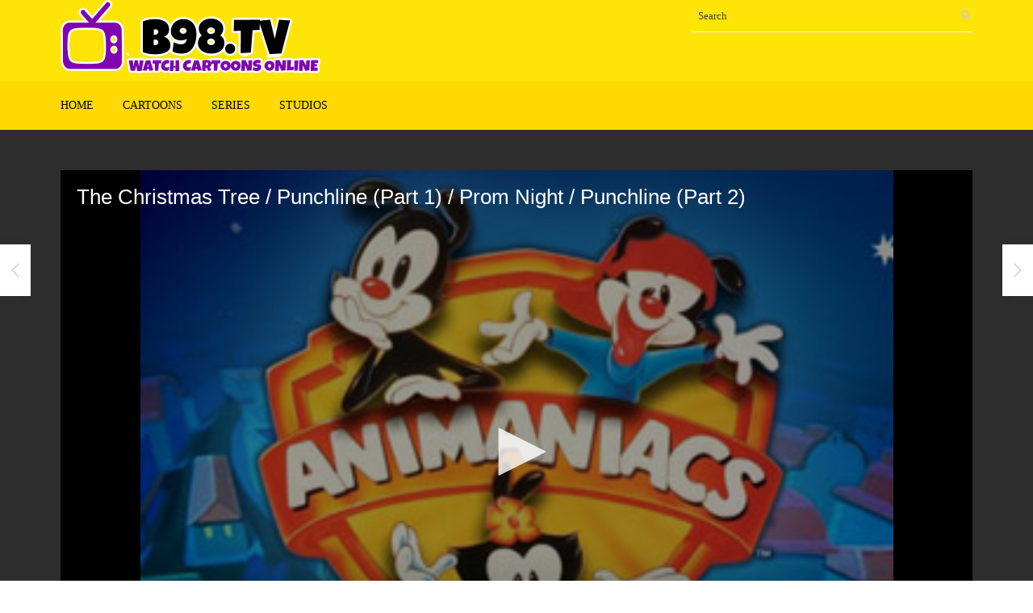

--- FILE ---
content_type: text/html; charset=UTF-8
request_url: https://www.b98.tv/video/the-christmas-tree-punchline-part-1-prom-night-punchline-part-2/
body_size: 12033
content:
<!DOCTYPE html>
<html lang="en-US">
<head>
	<meta charset="UTF-8" />
	<!-- Viewports for mobile -->
	<meta name="viewport" content="width=device-width, initial-scale=1.0">
	<!--[if IE]>
		<meta http-equiv="X-UA-Compatible" content="IE=9" />
	<![endif]-->
	<link rel="profile" href="https://gmpg.org/xfn/11" />

  	<link rel="shortcut icon" href="https://www.b98.tv/wp-content/themes/b98/favicon.png" />  	  	  	  	
  	
  	
	<script src="https://www.b98.tv/player/v/8.20.5/jwplayer.js"></script><script>jwplayer.key="uoW6qHjBL3KNudxKVnwa3rt5LlTakbko9e6aQ6VUyKQ="</script><meta name='robots' content='index, follow, max-image-preview:large, max-snippet:-1, max-video-preview:-1' />
	<style>img:is([sizes="auto" i], [sizes^="auto," i]) { contain-intrinsic-size: 3000px 1500px }</style>
	
	<!-- This site is optimized with the Yoast SEO Premium plugin v19.0 (Yoast SEO v26.4) - https://yoast.com/wordpress/plugins/seo/ -->
	<title>The Christmas Tree / Punchline (Part 1) / Prom Night / Punchline (Part 2)</title>
	<meta name="description" content="Slappy Squirrel awakens to find that her tree house is now &quot;The Christmas Tree&quot; at &quot;Rockyfellow&quot; Center. Then, in &quot;Punchline (Chicken Part 1),&quot; the entire cast of &quot;Animaniacs&quot; appears on the television news program &quot;Punchline.&quot;" />
	<link rel="canonical" href="https://www.b98.tv/video/the-christmas-tree-punchline-part-1-prom-night-punchline-part-2/" />
	<meta property="og:locale" content="en_US" />
	<meta property="og:type" content="article" />
	<meta property="og:title" content="The Christmas Tree / Punchline (Part 1) / Prom Night / Punchline (Part 2)" />
	<meta property="og:description" content="Slappy Squirrel awakens to find that her tree house is now &quot;The Christmas Tree&quot; at &quot;Rockyfellow&quot; Center. Then, in &quot;Punchline (Chicken Part 1),&quot; the entire cast of &quot;Animaniacs&quot; appears on the television news program &quot;Punchline.&quot;" />
	<meta property="og:url" content="https://www.b98.tv/video/the-christmas-tree-punchline-part-1-prom-night-punchline-part-2/" />
	<meta property="og:site_name" content="B98.TV" />
	<meta property="article:modified_time" content="2022-04-19T00:10:27+00:00" />
	<meta property="og:image" content="https://www.b98.tv/wp-content/uploads/animaniacs-cartoon.jpg" />
	<meta property="og:image:width" content="320" />
	<meta property="og:image:height" content="240" />
	<meta property="og:image:type" content="image/jpeg" />
	<meta name="twitter:card" content="summary_large_image" />
	<script type="application/ld+json" class="yoast-schema-graph">{"@context":"https://schema.org","@graph":[{"@type":"WebPage","@id":"https://www.b98.tv/video/the-christmas-tree-punchline-part-1-prom-night-punchline-part-2/","url":"https://www.b98.tv/video/the-christmas-tree-punchline-part-1-prom-night-punchline-part-2/","name":"The Christmas Tree / Punchline (Part 1) / Prom Night / Punchline (Part 2)","isPartOf":{"@id":"https://www.b98.tv/#website"},"primaryImageOfPage":{"@id":"https://www.b98.tv/video/the-christmas-tree-punchline-part-1-prom-night-punchline-part-2/#primaryimage"},"image":{"@id":"https://www.b98.tv/video/the-christmas-tree-punchline-part-1-prom-night-punchline-part-2/#primaryimage"},"thumbnailUrl":"https://www.b98.tv/wp-content/uploads/animaniacs-cartoon.jpg","datePublished":"2015-09-26T23:57:08+00:00","dateModified":"2022-04-19T00:10:27+00:00","description":"Slappy Squirrel awakens to find that her tree house is now \"The Christmas Tree\" at \"Rockyfellow\" Center. Then, in \"Punchline (Chicken Part 1),\" the entire cast of \"Animaniacs\" appears on the television news program \"Punchline.\"","breadcrumb":{"@id":"https://www.b98.tv/video/the-christmas-tree-punchline-part-1-prom-night-punchline-part-2/#breadcrumb"},"inLanguage":"en-US","potentialAction":[{"@type":"ReadAction","target":["https://www.b98.tv/video/the-christmas-tree-punchline-part-1-prom-night-punchline-part-2/"]}],"video":[{"@id":"https://www.b98.tv/video/the-christmas-tree-punchline-part-1-prom-night-punchline-part-2/#video"}]},{"@type":"ImageObject","inLanguage":"en-US","@id":"https://www.b98.tv/video/the-christmas-tree-punchline-part-1-prom-night-punchline-part-2/#primaryimage","url":"https://www.b98.tv/wp-content/uploads/animaniacs-cartoon.jpg","contentUrl":"https://www.b98.tv/wp-content/uploads/animaniacs-cartoon.jpg","width":320,"height":240},{"@type":"BreadcrumbList","@id":"https://www.b98.tv/video/the-christmas-tree-punchline-part-1-prom-night-punchline-part-2/#breadcrumb","itemListElement":[{"@type":"ListItem","position":1,"name":"Home","item":"https://www.b98.tv/"},{"@type":"ListItem","position":2,"name":"The Christmas Tree / Punchline (Part 1) / Prom Night / Punchline (Part 2)"}]},{"@type":"WebSite","@id":"https://www.b98.tv/#website","url":"https://www.b98.tv/","name":"B98.TV","description":"Watch Free Classic Cartoons Online (Merrie Melodies, Looney Tunes, Bugs Bunny, Mickey Mouse, Tom and Jerry, Pink Panther and More...)","publisher":{"@id":"https://www.b98.tv/#/schema/person/836d05036f46dde93b94e78397330c98"},"potentialAction":[{"@type":"SearchAction","target":{"@type":"EntryPoint","urlTemplate":"https://www.b98.tv/?s={search_term_string}"},"query-input":{"@type":"PropertyValueSpecification","valueRequired":true,"valueName":"search_term_string"}}],"inLanguage":"en-US"},{"@type":["Person","Organization"],"@id":"https://www.b98.tv/#/schema/person/836d05036f46dde93b94e78397330c98","name":"B99","logo":{"@id":"https://www.b98.tv/#/schema/person/image/"}},{"@type":"VideoObject","@id":"https://www.b98.tv/video/the-christmas-tree-punchline-part-1-prom-night-punchline-part-2/#video","name":"The Christmas Tree / Punchline (Part 1) / Prom Night / Punchline (Part 2)","isPartOf":{"@id":"https://www.b98.tv/video/the-christmas-tree-punchline-part-1-prom-night-punchline-part-2/"},"thumbnailUrl":"https://www.b98.tv/wp-content/uploads/animaniacs-cartoon.jpg","description":"Slappy Squirrel awakens to find that her tree house is now \"The Christmas Tree\" at \"Rockyfellow\" Center. Then, in \"Punchline (Chicken Part 1),\" the entire cast of \"Animaniacs\" appears on the television news program \"Punchline.\"","uploadDate":"2015-09-27","contentUrl":"https://ww.b98.tv/video/Animaniacs-The-Christmas-Tree-Punchline-1-Prom-Night-Punchline-2.mp4","isFamilyFriendly":"true","inLanguage":"en-US"}]}</script>
	<!-- / Yoast SEO Premium plugin. -->


<link rel='stylesheet' id='wp-block-library-css' href='https://www.b98.tv/wp-includes/css/dist/block-library/style.min.css?ver=6.8.3' type='text/css' media='all' />
<style id='classic-theme-styles-inline-css' type='text/css'>
/*! This file is auto-generated */
.wp-block-button__link{color:#fff;background-color:#32373c;border-radius:9999px;box-shadow:none;text-decoration:none;padding:calc(.667em + 2px) calc(1.333em + 2px);font-size:1.125em}.wp-block-file__button{background:#32373c;color:#fff;text-decoration:none}
</style>
<style id='global-styles-inline-css' type='text/css'>
:root{--wp--preset--aspect-ratio--square: 1;--wp--preset--aspect-ratio--4-3: 4/3;--wp--preset--aspect-ratio--3-4: 3/4;--wp--preset--aspect-ratio--3-2: 3/2;--wp--preset--aspect-ratio--2-3: 2/3;--wp--preset--aspect-ratio--16-9: 16/9;--wp--preset--aspect-ratio--9-16: 9/16;--wp--preset--color--black: #000000;--wp--preset--color--cyan-bluish-gray: #abb8c3;--wp--preset--color--white: #ffffff;--wp--preset--color--pale-pink: #f78da7;--wp--preset--color--vivid-red: #cf2e2e;--wp--preset--color--luminous-vivid-orange: #ff6900;--wp--preset--color--luminous-vivid-amber: #fcb900;--wp--preset--color--light-green-cyan: #7bdcb5;--wp--preset--color--vivid-green-cyan: #00d084;--wp--preset--color--pale-cyan-blue: #8ed1fc;--wp--preset--color--vivid-cyan-blue: #0693e3;--wp--preset--color--vivid-purple: #9b51e0;--wp--preset--gradient--vivid-cyan-blue-to-vivid-purple: linear-gradient(135deg,rgba(6,147,227,1) 0%,rgb(155,81,224) 100%);--wp--preset--gradient--light-green-cyan-to-vivid-green-cyan: linear-gradient(135deg,rgb(122,220,180) 0%,rgb(0,208,130) 100%);--wp--preset--gradient--luminous-vivid-amber-to-luminous-vivid-orange: linear-gradient(135deg,rgba(252,185,0,1) 0%,rgba(255,105,0,1) 100%);--wp--preset--gradient--luminous-vivid-orange-to-vivid-red: linear-gradient(135deg,rgba(255,105,0,1) 0%,rgb(207,46,46) 100%);--wp--preset--gradient--very-light-gray-to-cyan-bluish-gray: linear-gradient(135deg,rgb(238,238,238) 0%,rgb(169,184,195) 100%);--wp--preset--gradient--cool-to-warm-spectrum: linear-gradient(135deg,rgb(74,234,220) 0%,rgb(151,120,209) 20%,rgb(207,42,186) 40%,rgb(238,44,130) 60%,rgb(251,105,98) 80%,rgb(254,248,76) 100%);--wp--preset--gradient--blush-light-purple: linear-gradient(135deg,rgb(255,206,236) 0%,rgb(152,150,240) 100%);--wp--preset--gradient--blush-bordeaux: linear-gradient(135deg,rgb(254,205,165) 0%,rgb(254,45,45) 50%,rgb(107,0,62) 100%);--wp--preset--gradient--luminous-dusk: linear-gradient(135deg,rgb(255,203,112) 0%,rgb(199,81,192) 50%,rgb(65,88,208) 100%);--wp--preset--gradient--pale-ocean: linear-gradient(135deg,rgb(255,245,203) 0%,rgb(182,227,212) 50%,rgb(51,167,181) 100%);--wp--preset--gradient--electric-grass: linear-gradient(135deg,rgb(202,248,128) 0%,rgb(113,206,126) 100%);--wp--preset--gradient--midnight: linear-gradient(135deg,rgb(2,3,129) 0%,rgb(40,116,252) 100%);--wp--preset--font-size--small: 13px;--wp--preset--font-size--medium: 20px;--wp--preset--font-size--large: 36px;--wp--preset--font-size--x-large: 42px;--wp--preset--spacing--20: 0.44rem;--wp--preset--spacing--30: 0.67rem;--wp--preset--spacing--40: 1rem;--wp--preset--spacing--50: 1.5rem;--wp--preset--spacing--60: 2.25rem;--wp--preset--spacing--70: 3.38rem;--wp--preset--spacing--80: 5.06rem;--wp--preset--shadow--natural: 6px 6px 9px rgba(0, 0, 0, 0.2);--wp--preset--shadow--deep: 12px 12px 50px rgba(0, 0, 0, 0.4);--wp--preset--shadow--sharp: 6px 6px 0px rgba(0, 0, 0, 0.2);--wp--preset--shadow--outlined: 6px 6px 0px -3px rgba(255, 255, 255, 1), 6px 6px rgba(0, 0, 0, 1);--wp--preset--shadow--crisp: 6px 6px 0px rgba(0, 0, 0, 1);}:where(.is-layout-flex){gap: 0.5em;}:where(.is-layout-grid){gap: 0.5em;}body .is-layout-flex{display: flex;}.is-layout-flex{flex-wrap: wrap;align-items: center;}.is-layout-flex > :is(*, div){margin: 0;}body .is-layout-grid{display: grid;}.is-layout-grid > :is(*, div){margin: 0;}:where(.wp-block-columns.is-layout-flex){gap: 2em;}:where(.wp-block-columns.is-layout-grid){gap: 2em;}:where(.wp-block-post-template.is-layout-flex){gap: 1.25em;}:where(.wp-block-post-template.is-layout-grid){gap: 1.25em;}.has-black-color{color: var(--wp--preset--color--black) !important;}.has-cyan-bluish-gray-color{color: var(--wp--preset--color--cyan-bluish-gray) !important;}.has-white-color{color: var(--wp--preset--color--white) !important;}.has-pale-pink-color{color: var(--wp--preset--color--pale-pink) !important;}.has-vivid-red-color{color: var(--wp--preset--color--vivid-red) !important;}.has-luminous-vivid-orange-color{color: var(--wp--preset--color--luminous-vivid-orange) !important;}.has-luminous-vivid-amber-color{color: var(--wp--preset--color--luminous-vivid-amber) !important;}.has-light-green-cyan-color{color: var(--wp--preset--color--light-green-cyan) !important;}.has-vivid-green-cyan-color{color: var(--wp--preset--color--vivid-green-cyan) !important;}.has-pale-cyan-blue-color{color: var(--wp--preset--color--pale-cyan-blue) !important;}.has-vivid-cyan-blue-color{color: var(--wp--preset--color--vivid-cyan-blue) !important;}.has-vivid-purple-color{color: var(--wp--preset--color--vivid-purple) !important;}.has-black-background-color{background-color: var(--wp--preset--color--black) !important;}.has-cyan-bluish-gray-background-color{background-color: var(--wp--preset--color--cyan-bluish-gray) !important;}.has-white-background-color{background-color: var(--wp--preset--color--white) !important;}.has-pale-pink-background-color{background-color: var(--wp--preset--color--pale-pink) !important;}.has-vivid-red-background-color{background-color: var(--wp--preset--color--vivid-red) !important;}.has-luminous-vivid-orange-background-color{background-color: var(--wp--preset--color--luminous-vivid-orange) !important;}.has-luminous-vivid-amber-background-color{background-color: var(--wp--preset--color--luminous-vivid-amber) !important;}.has-light-green-cyan-background-color{background-color: var(--wp--preset--color--light-green-cyan) !important;}.has-vivid-green-cyan-background-color{background-color: var(--wp--preset--color--vivid-green-cyan) !important;}.has-pale-cyan-blue-background-color{background-color: var(--wp--preset--color--pale-cyan-blue) !important;}.has-vivid-cyan-blue-background-color{background-color: var(--wp--preset--color--vivid-cyan-blue) !important;}.has-vivid-purple-background-color{background-color: var(--wp--preset--color--vivid-purple) !important;}.has-black-border-color{border-color: var(--wp--preset--color--black) !important;}.has-cyan-bluish-gray-border-color{border-color: var(--wp--preset--color--cyan-bluish-gray) !important;}.has-white-border-color{border-color: var(--wp--preset--color--white) !important;}.has-pale-pink-border-color{border-color: var(--wp--preset--color--pale-pink) !important;}.has-vivid-red-border-color{border-color: var(--wp--preset--color--vivid-red) !important;}.has-luminous-vivid-orange-border-color{border-color: var(--wp--preset--color--luminous-vivid-orange) !important;}.has-luminous-vivid-amber-border-color{border-color: var(--wp--preset--color--luminous-vivid-amber) !important;}.has-light-green-cyan-border-color{border-color: var(--wp--preset--color--light-green-cyan) !important;}.has-vivid-green-cyan-border-color{border-color: var(--wp--preset--color--vivid-green-cyan) !important;}.has-pale-cyan-blue-border-color{border-color: var(--wp--preset--color--pale-cyan-blue) !important;}.has-vivid-cyan-blue-border-color{border-color: var(--wp--preset--color--vivid-cyan-blue) !important;}.has-vivid-purple-border-color{border-color: var(--wp--preset--color--vivid-purple) !important;}.has-vivid-cyan-blue-to-vivid-purple-gradient-background{background: var(--wp--preset--gradient--vivid-cyan-blue-to-vivid-purple) !important;}.has-light-green-cyan-to-vivid-green-cyan-gradient-background{background: var(--wp--preset--gradient--light-green-cyan-to-vivid-green-cyan) !important;}.has-luminous-vivid-amber-to-luminous-vivid-orange-gradient-background{background: var(--wp--preset--gradient--luminous-vivid-amber-to-luminous-vivid-orange) !important;}.has-luminous-vivid-orange-to-vivid-red-gradient-background{background: var(--wp--preset--gradient--luminous-vivid-orange-to-vivid-red) !important;}.has-very-light-gray-to-cyan-bluish-gray-gradient-background{background: var(--wp--preset--gradient--very-light-gray-to-cyan-bluish-gray) !important;}.has-cool-to-warm-spectrum-gradient-background{background: var(--wp--preset--gradient--cool-to-warm-spectrum) !important;}.has-blush-light-purple-gradient-background{background: var(--wp--preset--gradient--blush-light-purple) !important;}.has-blush-bordeaux-gradient-background{background: var(--wp--preset--gradient--blush-bordeaux) !important;}.has-luminous-dusk-gradient-background{background: var(--wp--preset--gradient--luminous-dusk) !important;}.has-pale-ocean-gradient-background{background: var(--wp--preset--gradient--pale-ocean) !important;}.has-electric-grass-gradient-background{background: var(--wp--preset--gradient--electric-grass) !important;}.has-midnight-gradient-background{background: var(--wp--preset--gradient--midnight) !important;}.has-small-font-size{font-size: var(--wp--preset--font-size--small) !important;}.has-medium-font-size{font-size: var(--wp--preset--font-size--medium) !important;}.has-large-font-size{font-size: var(--wp--preset--font-size--large) !important;}.has-x-large-font-size{font-size: var(--wp--preset--font-size--x-large) !important;}
:where(.wp-block-post-template.is-layout-flex){gap: 1.25em;}:where(.wp-block-post-template.is-layout-grid){gap: 1.25em;}
:where(.wp-block-columns.is-layout-flex){gap: 2em;}:where(.wp-block-columns.is-layout-grid){gap: 2em;}
:root :where(.wp-block-pullquote){font-size: 1.5em;line-height: 1.6;}
</style>
<link rel='stylesheet' id='videotouch.webfont-css' href='https://www.b98.tv/wp-content/themes/b98/css/redfont.css?ver=1768783454' type='text/css' media='all' />
<link rel='stylesheet' id='videotouch.widgets-css' href='https://www.b98.tv/wp-content/themes/b98/css/widgets.css?ver=1768783454' type='text/css' media='all' />
<link rel='stylesheet' id='videotouch.bootstrap-css' href='https://www.b98.tv/wp-content/themes/b98/css/bootstrap.css?ver=1768783454' type='text/css' media='all' />
<link rel='stylesheet' id='lightbox-css' href='https://www.b98.tv/wp-content/themes/b98/css/prettyphoto.css?ver=1768783454' type='text/css' media='all' />
<link rel='stylesheet' id='videotouch.style-css' href='https://www.b98.tv/wp-content/themes/b98/css/style.css?ver=1768783454' type='text/css' media='all' />
<script type="text/javascript" src="https://www.b98.tv/wp-includes/js/jquery/jquery.min.js?ver=3.7.1" id="jquery-core-js"></script>
<script type="text/javascript" src="https://www.b98.tv/wp-includes/js/jquery/jquery-migrate.min.js?ver=3.4.1" id="jquery-migrate-js"></script>
</head>
<body class="wp-singular video-template-default single single-video postid-8616 wp-theme-b98  videotouch">
	
	        <style type="text/css">
            /*************** Theme:  VideoTouch *************/
            /*************** Theme Version:  1.9.1 ************/
            a{
                color: #e10d0d;
            }
            a:hover, a:focus{
                color: #BA2121;
            }
            .post-navigator ul li a:hover div{
                color: #BA2121;
            }
            .ts-grid-view article a, .ts-thumbnail-view article a, .ts-big-posts article a, .ts-list-view article a, .ts-super-posts article a, .product-view article a{
                color: #e10d0d;
            }
            .product-view article .entry-categories a{
                color: #000000;
            }
            .archive-title span,
            .archive-desc p,
            footer .related .related-list .related-content .ts-view-entry-meta-date,
            .ts-timeline-view .entry-meta .post-date-add,
            .ts-grid-view article .ts-view-entry-meta-date,
            .ts-bigpost-view article .ts-view-entry-meta-date,
            .ts-list-view article .ts-view-entry-meta-date{
                color: #000000;
            }
            article .overlay-effect,
            article .overlay-effect a,
            .ts-grid-view article .overlay-effect a:hover, .ts-thumbnail-view article .overlay-effect a:hover, .ts-big-posts article .overlay-effect a:hover, .ts-list-view article .overlay-effect a:hover, .ts-super-posts article .overlay-effect a:hover, .product-view article .overlay-effect a:hover{
                color: #FFFFFF;
            }
            article .overlay-effect{
                background-color: rgba(225,13,13, 0.8);
            }
            .ts-grid-view article a:hover, .ts-thumbnail-view article a:hover, .ts-big-posts article a:hover, .ts-list-view article a:hover, .ts-super-posts article a:hover, .product-view article a:hover{
                color: #656D78;
            }
            body{
                color: #3f4549;
            }
            .ts-user-profile-dw .user-info a,
            .ts-user-header-profile .ts-show-login-modal{
                color: inherit;
            }
            .ts-user-profile-dw .user-info .dropdown > .dropdown-menu a:hover{
                color: #3f4549;
            }
            .ts-user-profile-dw .user-info .user-role,
            .ts-user-header-profile .ts-show-register-modal{
                color: inherit;
                opacity: 0.7;
            }
            .flickr_badge_image:hover a img{
                border-color: #e10d0d;
            }
            .teams article .article-title, .post-slider .post-slider-list .entry-title h4 i{
                background-color: #e10d0d;
                color: #FFFFFF;
            }
            body.videotouch .wp-playlist-light .wp-playlist-playing, body.videotouch .mejs-controls .mejs-time-rail .mejs-time-current{
                background-color: #e10d0d;
                color: #FFFFFF;
            }
            .woocommerce #content div.product p.price, .woocommerce #content div.product span.price, .woocommerce div.product p.price, .woocommerce div.product span.price, .woocommerce-page #content div.product p.price, .woocommerce-page #content div.product span.price, .woocommerce-page div.product p.price, .woocommerce-page div.product span.price,
            .woocommerce .woocommerce-message, .woocommerce-page .woocommerce-message {
                color: #e10d0d;
            }
            .woocommerce span.onsale, .woocommerce-page span.onsale,
            .woocommerce #content div.product .woocommerce-tabs ul.tabs li, .woocommerce div.product .woocommerce-tabs ul.tabs li{
                background: #e10d0d;
                color: #FFFFFF;
            }
            .woocommerce #content div.product .woocommerce-tabs ul.tabs li.active{
                background-color: #f7f7f7;
                color: #343434 !important;
            }
            .woocommerce #content .woocommerce-result-count{
                color: #e10d0d;
                border-color: #e10d0d;
            }
            .woocommerce .widget_price_filter .ui-slider .ui-slider-range,
            .woocommerce-page .widget_price_filter .ui-slider .ui-slider-range,
            .woocommerce .widget_price_filter .ui-slider .ui-slider-handle,
            .woocommerce-page .widget_price_filter .ui-slider .ui-slider-handle{
                background-color: #e10d0d;
            }
            .woocommerce .widget_layered_nav_filters ul li a,
            .woocommerce-page .widget_layered_nav_filters ul li a{
                background-color: #e10d0d;
                border-color: #e10d0d;
            }
            .woocommerce #content div.product form.cart .variations label,
            .woocommerce div.product form.cart .variations label,
            .woocommerce-page #content div.product form.cart .variations label,
            .woocommerce-page div.product form.cart .variations label{
                color: #3f4549;
            }
            .woocommerce #content div.product .woocommerce-tabs ul.tabs li.active,
            .woocommerce div.product .woocommerce-tabs ul.tabs li.active,
            .woocommerce-page #content div.product .woocommerce-tabs ul.tabs li.active,
            .woocommerce-page div.product .woocommerce-tabs ul.tabs li.active{
                background-color: #f7f7f7;
                color: #343434;
            }
            .woocommerce #content .quantity .minus,
            .woocommerce .quantity .minus,
            .woocommerce-page #content .quantity .minus,
            .woocommerce-page .quantity .minus,
            .woocommerce #content .quantity .plus,
            .woocommerce .quantity .plus,
            .woocommerce-page #content .quantity .plus,
            .woocommerce-page .quantity .plus{
                background-color: #ECF0F1;
                color: #a0a8ab;
            }
            .woocommerce #content .quantity .minus:hover,
            .woocommerce .quantity .minus:hover,
            .woocommerce-page #content .quantity .minus:hover,
            .woocommerce-page .quantity .minus:hover,
            .woocommerce #content .quantity .plus:hover,
            .woocommerce .quantity .plus:hover,
            .woocommerce-page #content .quantity .plus:hover,
            .woocommerce-page .quantity .plus:hover{
                background-color: #BA2121;
                color: #000000;
            }
            .woocommerce #content input.button,
            .woocommerce #respond input#submit,
            .woocommerce a.button,
            .woocommerce button.button,
            .woocommerce input.button,
            .woocommerce-page #content input.button,
            .woocommerce-page #respond input#submit,
            .woocommerce-page a.button,
            .woocommerce-page button.button,
            .woocommerce-page input.button,
            .woocommerce .woocommerce-error .button,
            .woocommerce .woocommerce-info .button,
            .woocommerce .woocommerce-message .button,
            .woocommerce-page .woocommerce-error .button,
            .woocommerce-page .woocommerce-info .button,
            .woocommerce-page .woocommerce-message .button{
                background: transparent;
                color: #e10d0d;
            }
            .woocommerce #content input.button:hover,
            .woocommerce #respond input#submit:hover,
            .woocommerce a.button:hover,
            .woocommerce button.button:hover,
            .woocommerce input.button:hover,
            .woocommerce-page #content input.button:hover,
            .woocommerce-page #respond input#submit:hover,
            .woocommerce-page a.button:hover,
            .woocommerce-page button.button:hover,
            .woocommerce-page input.button:hover{
                background: transparent;
                color: #BA2121 !important;
            }
            .woocommerce #content input.button.alt,
            .woocommerce #respond input#submit.alt,
            .woocommerce a.button.alt,
            .woocommerce button.button.alt,
            .woocommerce input.button.alt,
            .woocommerce-page #content input.button.alt,
            .woocommerce-page #respond input#submit.alt,
            .woocommerce-page a.button.alt,
            .woocommerce-page button.button.alt,
            .woocommerce-page input.button.alt{
                background-color: #e10d0d;
                color: #FFFFFF;
            }
            .woocommerce #content input.button.alt:hover,
            .woocommerce #respond input#submit.alt:hover,
            .woocommerce a.button.alt:hover,
            .woocommerce button.button.alt:hover,
            .woocommerce input.button.alt:hover,
            .woocommerce-page #content input.button.alt:hover,
            .woocommerce-page #respond input#submit.alt:hover,
            .woocommerce-page a.button.alt:hover,
            .woocommerce-page button.button.alt:hover,
            .woocommerce-page input.button.alt:hover{
                background: #BA2121 !important;
                color: #000000 !important;
            }
            .woocommerce .woocommerce-info,
            .woocommerce-page .woocommerce-info,
            .woocommerce .woocommerce-message,
            .woocommerce-page .woocommerce-message{
                border-color: #e10d0d;
            }
            .woocommerce .woocommerce-error,
            .woocommerce-page .woocommerce-error{
                border-color: #a80023;
            }
            .woocommerce .woocommerce-error:before,
            .woocommerce-page .woocommerce-error:before{
                color: #a80023;
            }
            .woocommerce .woocommerce-info:before,
            .woocommerce-page .woocommerce-info:before,
            .woocommerce .woocommerce-message:before,
            .woocommerce-page .woocommerce-message:before{
                color: #e10d0d;
            }
            .woocommerce #content div.product .woocommerce-tabs .panel,
            .woocommerce div.product .woocommerce-tabs .panel{
                background-color: #f7f7f7;
            }
            .product-view .overlay-effect .entry-overlay > a{
                color: #a0a8ab;
                background-color: #ECF0F1;
            }
            .product-view .overlay-effect .entry-overlay > a:hover{
                color: #b5c0c4;
                background-color: #eff2f4;
            }
            .product-view .overlay-effect .entry-overlay > a:not(.entry-view-more){
                color: #FFFFFF;
                background-color: #e10d0d            }
            .product-view .overlay-effect .entry-overlay > a:not(.entry-view-more):hover{
                color: #000000 !important;
                background-color: #BA2121 !important;
            }
            .ts-features-default section .readmore a:after,
            .ts-features-fullbg footer .readmore{
                background-color: #e10d0d;
            }
            .ts-features-fullbg footer .readmore a{
                color: #FFFFFF;
            }
            .ts-features-default header .article-header-content .image-container{
                color: #FFFFFF;
            }
            .ts-features-fullbg article:hover header .article-header-content .image-container{
                color: #e10d0d;
            }
            .block-title-lineariconcenter .block-title-container i[class^="icon"]{
                color: #e10d0d;
            }
            .ts-features-default section .readmore a:hover span{
                color: #FFFFFF;
            }
            .ts-features-fullbg header .article-header-content .image-container{
                box-shadow: inset 0 0 0 10px #FFFFFF;
            }
            .ts-features-fullbg article:hover header .article-header-content .image-container{
                box-shadow: inset 0 0 0 3px #FFFFFF;
            }
            .ts-features-fullbg header .article-header-content .image-container:after{
                background-color: #FFFFFF;
            }
            .carousel-wrapper ul.carousel-nav > li:hover {
                background-color: #BA2121;
                color: #000000;
            }
            .ts-clients-view .carousel-wrapper ul.carousel-nav > li:hover {
                background-color: #BA2121;
                color: #000000;
            }
            .ts-clients-view div[data-tooltip]:hover:before {
                background-color: rgba(225,13,13, 0.8);
                color: #FFFFFF;
            }
            .ts-clients-view div[data-tooltip]:hover:after {
                border-top-color: rgba(225,13,13, 0.8);
            }
            .ts-header-menu .main-menu li a:hover,
            .ts-sticky-menu .main-menu li a:hover,
            .ts-mobile-menu .main-menu li a:hover {
                color: #e10d0d;
            }
            .ts-header-menu .main-menu > .menu-item-has-children ul li > a:before,
            .ts-sticky-menu .main-menu > .menu-item-has-children ul li > a:before,
            .ts-mobile-menu .main-menu > .menu-item-has-children ul li > a:before{
                background-color: #FFFFFF;
            }
            .ts-header-menu .main-menu li > a,
            .ts-sticky-menu .main-menu li > a,
            .ts-mobile-menu .main-menu li > a {
                color: #000000;
            }
            .ts-header-menu .sub-menu,
            .ts-sticky-menu .sub-menu,
            .ts-mobile-menu .sub-menu {
                background-color: #FDFDFD;
            }
            .ts-mega-menu .main-menu .ts_is_mega_div .title{
                color: #000000;
            }
            .ts-mega-menu .main-menu .ts_is_mega_div .title:after,
            .ts-mobile-menu .main-menu .ts_is_mega_div .title:after{
                background-color: #e10d0d;
            }
            .rsDefault .rsArrowIcn,
            .rsDefault .rsThumbsArrowIcn {
                background-color: rgba(225,13,13, 0.7);
            }
            .rsDefault .rsArrowIcn:hover,
            .rsDefault .rsThumbsArrowIcn:hover {
                background-color: #BA2121;
            }
            .rsDefault .rsBullet span {
                background-color: rgba(225,13,13, 0.3);
            }
            .rsDefault .rsBullet.rsNavSelected span {
                background-color: #e10d0d;
            }
            .ts-header-menu .main-menu .current-menu-item > a,
            .ts-header-menu .main-menu .current-menu-parent > a,
            .ts-header-menu .main-menu .current-menu-ancestor > a,
            .ts-mobile-menu .main-menu .current-menu-item > a,
            .ts-mobile-menu .main-menu .current-menu-parent > a,
            .ts-mobile-menu .main-menu .current-menu-ancestor  > a,
            .ts-sticky-menu .main-menu .current-menu-item > a,
            .ts-sticky-menu .main-menu .current-menu-parent > a,
            .ts-sticky-menu .main-menu .current-menu-ancestor  > a{
                color: #e10d0d !important;
            }
            .sub-menu li a:hover{
                color: #e10d0d;
            }
            .testimonial-item .author-position{
                color: #000000;
            }
            .sf-default li:after{
                background: #e10d0d;
            }
            .post-title-meta, .ts-big-posts .big-post-meta > ul > li, .ts-grid-view .entry-meta > ul > li, .views-delimiter{
                color: #000000;
            }
            .tags-container a.tag, .tags-container a[rel="tag"], .ts-list-view-tags a[rel="tag"]{
                background-color: #e10d0d;
                color: #FFFFFF;
            }
            .tags-container a.tag:hover, .tags-container a[rel="tag"]:hover, .ts-list-view-tags a[rel="tag"]:hover{
                background-color: #ECF0F1;
                color: #b5c0c4;
            }
            .ts-thumbnail-view .thumb-post-categories a, .ts-grid-view .grid-post-categories a, .ts-big-posts .big-post-categories a, .post-title-meta .post-categories a, .ts-super-posts .ts-super-posts-categories a{
                color: #e10d0d;
            }
            .ts-thumbnail-view .thumb-post-categories a:hover, .ts-grid-view .grid-post-categories a:hover, .ts-big-posts .big-post-categories a:hover, .post-title-meta .post-categories a:hover, .ts-super-posts .ts-super-posts-categories a:hover{
                color: #e10d0d;
            }
            .user-profile-page .edit-post-link{
                color: #FFFFFF;
                background-color: #e10d0d;
            }
            .user-profile-page .edit-post-link:hover{
                color: #000000;
                background-color: #BA2121;
            }
            #searchbox input[type="text"]:focus{
                border-bottom-color: #e10d0d;
            }
            #searchbox input.searchbutton:hover + i.icon-search{
                color: #e10d0d;
            }
            .search-no-results .searchpage,
            .search .attention{
                color: #e10d0d;
            }
            .video-single-resize:hover b{
                color: #e10d0d;
            }
            .search-results .searchcount{
                color: #000000;
            }
            #commentform .form-submit input[type="submit"]{
                color: #FFFFFF;
            }
            .post-navigator ul li a div{
                color: #e10d0d;
            }
            .widget-title:after {
                background: #e10d0d;
                display: block;
                content: '';
                width: 30px;
                height: 2px;
                margin-top: 10px;
            }

            .post-navigator ul li a:hover div{
                color: #BA2121;
            }
            .callactionr a.continue, .commentlist > li .comment .comment-reply-link{
                background-color: #e10d0d;
                color: #FFFFFF;
            }
            .callactionr a.continue:hover{
                background-color: #ECF0F1;
                color: #a0a8ab;
            }
            .block-title-lineafter .block-title-container .the-title:after{
                background-color: #e10d0d;
            }
            .ts-grid-view .entry-meta a, .ts-big-posts .big-post-meta a, .post-author-box > .author-title{
                color: #e10d0d;
            }
            .ts-list-view .readmore{
                background-color: #e10d0d;
            }
            .ts-super-posts .title-holder{
                background-color: #e10d0d;
            }
            .ts-thumbnail-view .item-hover{
                /*background-color: rgba(225,13,13, 0.8);*/
            }
            .ts-thumbnail-view .item-hover span, .ts-grid-view .item-hover span{
                color: #e10d0d;
            }
            .ts-grid-view .item-hover{
                background-color: rgba(236,240,241, 0.8);
            }
            .ts-grid-view .readmore:hover{
                color: #e10d0d;
            }
            .ts-filters li a.active{
                background-color: #e10d0d;
                color: #FFFFFF;
            }
            .ts-filters li a.active:after{
                border-top-color: #e10d0d;
            }
            .ts-filters li a:not(.active):hover{
                color: #ECF0F1;
            }
            .post-navigator ul li a{
                border-top-color: #e10d0d;
            }
            .post-navigator ul li a:hover{
                border-top-color: #ECF0F1;
            }
            #commentform .form-submit input[type="submit"]{
                background-color: #e10d0d;
            }
            .listed-two-view .item-hover, .ts-big-posts .item-hover{
                background-color: rgba(225,13,13, 0.8);
            }
            .block-title-linerect .block-title-container:before{
                background-color: #e10d0d;
            }
            .teams article:hover .image-holder img{
                border-color: #e10d0d;
            }
            .teams article:hover .article-title{
                border-color: #ECF0F1;
            }
            .delimiter.iconed:before{
                color: #e10d0d;
            }
            .block-title-leftrect .block-title-container:before{
                background-color: #e10d0d;
            }
            a.tag:hover, a[rel="tag"]:hover{
                color: #e10d0d;
            }
            input.contact-form-submit{
                background: #e10d0d;
            }
            .dl-menuwrapper button:hover,
            .dl-menuwrapper button.dl-active,
            .dl-menuwrapper ul {
                background: #e10d0d;
            }
            .dl-menuwrapper button{
                background: #ECF0F1;
            }
            .post-slider .post-slider-list .entry-category ul li a, .post-slider .main-entry .entry-category a{
                color: #e10d0d;
            }
            .post-slider .main-entry .entry-content .entry-title:hover{
                border-right-color: #e10d0d;
            }
            .tweet-entry .icon-twitter{
                color: #e10d0d;
            }
            /* Set the background and text color of the view articles */

            .ts-pagination ul .page-numbers{
                background: #f7f7f7;
                color: #343434;
            }
            .ts-pagination ul .page-numbers.current{
                background: #e10d0d;
                color: #FFFFFF;
            }
            .ts-pagination ul .page-numbers:hover{
                background: #ECF0F1;
            }
            .views-read-more{
                background: #e10d0d;
                color: #FFFFFF !important;
            }
            #searchform input[type="submit"]{
                color: #3f4549;
            }
            .ts-pricing-view article > header:after{
                border-top-color: #e10d0d;
            }
            .ts-pricing-view article > header, .ts-pricing-view article > footer a.btn{
                background: #e10d0d;
                color: #FFFFFF;
            }
            .slyscrollbar .handle{
                background: #e10d0d;
            }
            .touchsize-likes .touchsize-likes-count:before, .post-meta .post-meta-likes span.touchsize-likes-count:before{
                color: #e10d0d;
            }
            .touchsize-likes.active .touchsize-likes-count:before, .post-meta .post-meta-likes .touchsize-likes.active span.touchsize-likes-count:before{
                color: #BA2121;
            }
            .ts-grid-view article .entry-footer .btn-play-video:hover > i{
                background: #e10d0d;
                color: #FFFFFF;
            }
            .btn:hover,
            .btn:active,
            .btn:focus{
                border-color: #e10d0d;
            }
            .btn.active{
                background-color: #e10d0d;
                color: #FFFFFF;
            }
            .purchase-btn{
                color: #ECF0F1;
            }
            .purchase-btn:hover{
                background: #ECF0F1;
            }
            .mCS-dark.mCSB_scrollTools .mCSB_dragger .mCSB_dragger_bar{
                background: #e10d0d;
            }
            .mCS-dark.mCSB_scrollTools .mCSB_dragger .mCSB_dragger_bar:hover, .mCS-dark.mCSB_scrollTools .mCSB_dragger:hover .mCSB_dragger_bar{
                background: #BA2121;
            }
            .mosaic-view article section{
                /*background: rgba(225,13,13, 0.7);*/
            }
            .nav-tabs .tab-item.active > a:before,
            .nav-tabs .tab-item.active > a:hover:before,
            .nav-tabs .tab-item.active > a:focus:before{
                border-color: #e10d0d;
            }
            .ts-tags-container > a:after,
            a.tag:hover, a[rel="tag"]:hover,
            article .default-effect .overlay-effect .view-more > span:before,
            article .default-effect .overlay-effect .view-more > span:after{
                background: #e10d0d;
            }
            article.type-post .page-title .touchsize-likes .touchsize-likes-count{
                color: #000000;
            }
            .ts-thumbnail-view article h3.title:after{
                background: #e10d0d;
            }
            .ts-user-login-modal .modal-title{
                color: #3f4549;
            }
            #ts-timeline .timeline-entry:before, .ts-grid-view article .entry-footer .btn-grid-more:hover > i{
                background-color: #e10d0d;
            }
            .ts-video-carousel .nav-arrow .nav-icon{
                color: #e10d0d;
            }
            body.single-video article.type-video .post-content .content-cortina{
                                background: -moz-linear-gradient(top, rgba(255,255,255, 0) 0%, rgba(255,255,255, 0.7) 41%, rgba(255,255,255, 1) 83%); /* FF3.6+ */
                background: -webkit-gradient(linear, left top, left bottom, color-stop(0%,rgba(255,255,255, 0)), color-stop(41%,rgba(255,255,255, 0.7)), color-stop(83%,rgba(255,255,255, 1))); /* Chrome,Safari4+ */
                background: -webkit-linear-gradient(top,  rgba(255,255,255, 0) 0%,rgba(255,255,255, 0.7) 41%,rgba(255,255,255, 1) 83%); /* Chrome10+,Safari5.1+ */
                background: -o-linear-gradient(top,  rgba(255,255,255, 0) 0%,rgba(255,255,255, 0.7) 41%,rgba(255,255,255, 1) 83%); /* Opera 11.10+ */
                background: -ms-linear-gradient(top,  rgba(255,255,255, 0) 0%,rgba(255,255,255, 0.7) 41%,rgba(255,255,255, 1) 83%); /* IE10+ */
                background: linear-gradient(to bottom,  rgba(255,255,255, 0) 0%,rgba(255,255,255, 0.7) 41%,rgba(255,255,255, 1) 83%); /* W3C */
                filter: progid:DXImageTransform.Microsoft.gradient( startColorstr='#00ffffff', endColorstr='#ffffff',GradientType=0 ); /* IE6-9 */
            }
                                    
                    h1{font-size: 52px}
                    h2{font-size: 44px}
                    h3{font-size: 38px}
                    h4{font-size: 32px}
                    h5{font-size: 26px}
                    @font-face{
                        font-family: "/wp-content/themes/b98/css/redfont.css";
                        src: url("");
                        src: url("?#iefix") format("embedded-opentype"),
                             url("") format("woff"),
                             url("") format("truetype"),
                             url("#/wp-content/themes/b98/css/redfont.css") format("svg");
                    }h1, h2, h3, h4, h5, h6  {
                            font-family: "/wp-content/themes/b98/css/redfont.css";
                            font-weight: normal;
                            font-style: normal;
                        }            body{
                    font-size: px;
                    font-family: /wp-content/themes/b98/css/redfont.css;
                }
                    @font-face{
                        font-family: "/wp-content/themes/b98/css/redfont.css";
                        src: url("");
                        src: url("?#iefix") format("embedded-opentype"),
                             url("") format("woff"),
                             url("") format("truetype"),
                             url("#/wp-content/themes/b98/css/redfont.css") format("svg");
                    }body {
                            font-family: "/wp-content/themes/b98/css/redfont.css";
                            font-weight: normal;
                            font-style: normal;
                        }            .ts-behold-menu, .ts-behold-menu .main-menu > .menu-item-has-children > a:after, .main-menu{
                    font-size: px;
                    font-family: /wp-content/themes/b98/css/redfont.css!important;
                }
                .ts-mega-menu .main-menu .ts_is_mega_div .title{
                    font-family: /wp-content/themes/b98/css/redfont.css!important;
                }
                
                    @font-face{
                        font-family: "/wp-content/themes/b98/css/redfont.css";
                        src: url("");
                        src: url("?#iefix") format("embedded-opentype"),
                             url("") format("woff"),
                             url("") format("truetype"),
                             url("#/wp-content/themes/b98/css/redfont.css") format("svg");
                    }.ts-behold-menu {
                            font-family: "/wp-content/themes/b98/css/redfont.css";
                            font-weight: normal;
                            font-style: normal;
                        }            
            .ts-sticky-menu{
                background-color: ;
            }
            .ts-sticky-menu .sf-menu li ul{
                background-color: ;
            }
            .ts-sticky-menu .container .sf-menu li a, .ts-sticky-menu .container .sf-menu li, .ts-sticky-menu .sf-menu{
                color:;}
            .ts-sticky-menu .container .sf-menu li.current-menu-item > a{
                color: #e10d0d;
            }            /* --- Custom CSS Below ----  */
            .video-single-resize {
  display: none;
}

.ad-container {
  text-align: center;
}        </style>
        		<div id="ts-loading-preload">
		<div class="preloader-center"></div>
	</div>
		<div id="wrapper" class="">
		<header id="header" class="row">
			<div class="col-lg-12">
				<div data-alignment="top"  class="site-section "  style=" background-color: #ffe407;  color: inherit;  margin-top: 0px;  margin-bottom: 0px;  padding-top: 0px;  padding-bottom: 10px; " ><div class="container"><div class="row"><div class="col-lg-8 col-md-8"><div class="row content-block "><div class="col-lg-12 text-left"><a href="https://www.b98.tv" class="logo">
					<img src="https://www.b98.tv/wp-content/uploads/logo.png" alt="B98.TV" style="width: 322px; 91px;"/>
				</a></div></div></div>
<div class="col-lg-4 col-md-4"><div class="row content-block "><div class="col-lg-12 col-md-12 col-sm-12">
					<div id="searchbox">
						<form role="search" method="get" class="search-form" action="https://www.b98.tv/">
							<fieldset>
								<input class="input" name="s" type="text" id="keywords" value="Search" onfocus="if (this.value == 'Search') {this.value = '';}" onblur="if (this.value == '') {this.value = 'Search';}" />
								<input type="submit" class="searchbutton" name="search" value="Search" />
								<i class="icon-search"></i>
							</fieldset>
						</form>
					</div>
				</div></div></div></div></div></div>
<div data-alignment="top"  class="site-section "  style=" background-color: #ffd900;  color: #000000;  margin-top: 0px;  margin-bottom: 0px;  padding-top: 0px;  padding-bottom: 0px; " ><div class="container"><div class="row"><div class="col-lg-12 col-md-12"><div class="row content-block "><div class="col-lg-12 col-md-12 col-sm-12"><nav id="nav" class="ts-header-menu ts-standard-menu menu-text-align-left  text-uppercase menu-element-25755348 "><ul id="menu-main-header" class="main-menu "><li id="menu-item-15109" class="menu-item menu-item-type-post_type menu-item-object-page menu-item-15109"><a href="https://www.b98.tv/home/">Home</a></li>
<li id="menu-item-15111" class="menu-item menu-item-type-custom menu-item-object-custom menu-item-15111"><a href="https://www.b98.tv/videos_categories/cartoons/">Cartoons</a></li>
<li id="menu-item-15112" class="menu-item menu-item-type-custom menu-item-object-custom menu-item-15112"><a href="https://www.b98.tv/videos_categories/series/">Series</a></li>
<li id="menu-item-15113" class="menu-item menu-item-type-custom menu-item-object-custom menu-item-15113"><a href="https://www.b98.tv/videos_categories/studios/">Studios</a></li>
</ul></nav><div id="ts-mobile-menu" class="ts-mobile-menu mobile-menu-element-268242838  ">
					<div class="mobile_header nav-header">
						<a href="#" data-toggle="mobile_menu" class="trigger">
							<i class="icon-menu"></i>
						</a>
					</div><div class="mobile_menu "><ul id="menu-main-header" class="main-menu "><li class="menu-item menu-item-type-post_type menu-item-object-page menu-item-15109"><a href="https://www.b98.tv/home/">Home</a></li>
<li class="menu-item menu-item-type-custom menu-item-object-custom menu-item-15111"><a href="https://www.b98.tv/videos_categories/cartoons/">Cartoons</a></li>
<li class="menu-item menu-item-type-custom menu-item-object-custom menu-item-15112"><a href="https://www.b98.tv/videos_categories/series/">Series</a></li>
<li class="menu-item menu-item-type-custom menu-item-object-custom menu-item-15113"><a href="https://www.b98.tv/videos_categories/studios/">Studios</a></li>
</ul></div></div>
			   </div></div></div></div></div></div>			</div>
		</header>
<!-- Ad area 1 -->
<!-- // End of Ad Area 1 -->


<!-- Simple WP Membership plugin integration -->

<div class="featured-image video-featured-image without-sidebar">
		<div class="container ">
    <div class="ad-1" style="text-align: center; padding-top: 10px;">
	<script>
  atOptions = {
    'key' : '608c2798e055841f4a269c3e92862993',
    'format' : 'iframe',
    'height' : 90,
    'width' : 728,
    'params' : {}
  };
</script>
<script src="https://thermometerworm.com/608c2798e055841f4a269c3e92862993/invoke.js"></script>
    </div>

						<div class="embedded_videos ">
											<div class="video-container">
	    					<div id="videoframe" class="video-frame"></div>
	                    </div>
						<script type="text/javascript">

							var playerInstance = jwplayer("videoframe");
							var width = 1380;
							var height = 700;

							if (jQuery(window).width() <= 915 && jQuery(window).width() >= 768) {
							width = jQuery(window).width();
							height = 320;
							} else if (jQuery(window).width() < 768) {
							width = jQuery(window).width();
							height = 280;
							}

	                        playerInstance.setup({
	                            file: "https://ww.b98.tv/video/Animaniacs-The-Christmas-Tree-Punchline-1-Prom-Night-Punchline-2.mp4",
	                            image: "https://www.b98.tv/wp-content/uploads/animaniacs-cartoon.jpg",
	                            width: width,
	                            height: height,
	                            title: "The Christmas Tree / Punchline (Part 1) / Prom Night / Punchline (Part 2)",
	                        });

						</script>
								</div>	
    <div class="ad-2" style="text-align: center;">
	<script>
  atOptions = {
    'key' : '1bdb36082f63eb62548fda66a1e28738',
    'format' : 'iframe',
    'height' : 250,
    'width' : 300,
    'params' : {}
  };
</script>
<script src="https://thermometerworm.com/1bdb36082f63eb62548fda66a1e28738/invoke.js"></script>
    </div>
</div>
</div>


<section id="main">

	<div class="container singular-container">
				<div id="primary" class="col-lg-12">
							<div id="content" role="main">
					<article class="post-8616 video type-video status-publish has-post-thumbnail hentry tag-animaniacs videos_categories-animaniacs videos_categories-cartoons videos_categories-warner-bros">
						<header class="post-header">
							<div class="row">
																<div class="col-lg-8 col-md-8 col-sm-12">
									<h1 class="post-title video-title">The Christmas Tree / Punchline (Part 1) / Prom Night / Punchline (Part 2)</h1>
								</div>
								<div class="col-lg-4 col-md-4 col-sm-12 text-right">
																											<div class="post-meta">
																				<div class="post-meta-views video-post-likes">
											<span class="views-count">13040</span>
											<small>views</small>
										</div>
									</div>
								</div>
															</div>
						</header>

						<div class="post-content ">
							<p>(1.) After Slappy&#8217;s tree is cut down and taken to New York City for use as the Christmas tree in Rockefeller Center, she drives everyone crazy trying to get back to sleep, and the cameo is Yakko, Wakko &amp; Dot. (2.) Chicken Boo and several other characters address the eternal question: &#8220;Why Did the Chicken Cross the Road?&#8221; (3.) Katie KaBoom has been invited to the prom, but gets angry while arguing with her parents over her curfew and what to buy. (4.) Another question is posed: &#8220;Which Came First: The Chicken or the Egg?&#8221;</p>
															<div>
									<i class="icon-category"></i>
									<ul class="single-video-categories">
										<li><a href="https://www.b98.tv/videos_categories/animaniacs/" title="View all articles from: Animaniacs" >Animaniacs</a>
									</li><li><a href="https://www.b98.tv/videos_categories/cartoons/" title="View all articles from: Cartoons" >Cartoons</a>
									</li><li><a href="https://www.b98.tv/videos_categories/warner-bros/" title="View all articles from: Warner Bros. Entertainment" >Warner Bros. Entertainment</a>
									</li>									</ul>
								</div>
																				</div>

																			<div class="single-video-comments below-content">
								<div class="row content-block">
									<div class="col-lg-12">
											<div id="comments">
	
	
				
		</div><!-- #comments -->
									</div>
								</div>
							</div>
												
					</article>
				</div>
					</div>
			</div>
			<div class="ts-related-video-container row">
			<div class="container">
    <div class="ad-3" style="text-align: center;">
<script>
  atOptions = {
    'key' : '05f8607441fa2e54ddac8d88f4cd8a4c',
    'format' : 'iframe',
    'height' : 60,
    'width' : 468,
    'params' : {}
  };
</script>
<script src="https://thermometerworm.com/05f8607441fa2e54ddac8d88f4cd8a4c/invoke.js"></script>
    </div>

					<div class="ts-tab-container">
					<ul class="nav nav-tabs" role="tablist">
						<li class="active">
							<a role="tab" data-toggle="tab" href="#related">Related posts</a>
						</li>
					</ul>
					<div class="tab-content">
						<div class="tab-pane active" id="related">
							<div class="row">
								<section class="ts-thumbnail-view no-effect cols-by-4 ">	<div class="item col-lg-3 col-md-3 col-sm-12 ">
		<article class="post-8620 video type-video status-publish has-post-thumbnail hentry tag-animaniacs videos_categories-animaniacs videos_categories-cartoons videos_categories-warner-bros">
			<div class="image-holder">
				<a href="https://www.b98.tv/video/birds-on-a-wire-the-scoring-session-the-animaniacs-suite/">
					<img src="https://www.b98.tv/wp-content/uploads/animaniacs-cartoon.jpg" alt="Birds on a Wire / The Scoring Session / The Animaniacs Suite" />									</a>
																</div>
			<div class="entry-content">
				<div class="entry-title">
					<a href="https://www.b98.tv/video/birds-on-a-wire-the-scoring-session-the-animaniacs-suite/">
						<h3 class="title">Birds on a Wire / The Scoring Session / The Animaniacs Suite<i class="icon-right"></i></h3>
					</a>
				</div>
			</div>
					</article>
	</div>
	<div class="item col-lg-3 col-md-3 col-sm-12 ">
		<article class="post-8618 video type-video status-publish has-post-thumbnail hentry tag-animaniacs videos_categories-animaniacs videos_categories-cartoons videos_categories-warner-bros">
			<div class="image-holder">
				<a href="https://www.b98.tv/video/magic-time-the-brains-apprentice/">
					<img src="https://www.b98.tv/wp-content/uploads/animaniacs-cartoon.jpg" alt="Magic Time / The Brain&#8217;s Apprentice" />									</a>
																</div>
			<div class="entry-content">
				<div class="entry-title">
					<a href="https://www.b98.tv/video/magic-time-the-brains-apprentice/">
						<h3 class="title">Magic Time / The Brain&#8217;s Apprentice<i class="icon-right"></i></h3>
					</a>
				</div>
			</div>
					</article>
	</div>
	<div class="item col-lg-3 col-md-3 col-sm-12 ">
		<article class="post-8614 video type-video status-publish has-post-thumbnail hentry tag-animaniacs videos_categories-animaniacs videos_categories-cartoons videos_categories-warner-bros">
			<div class="image-holder">
				<a href="https://www.b98.tv/video/the-carpool-the-sunshine-squirrels/">
					<img src="https://www.b98.tv/wp-content/uploads/animaniacs-cartoon.jpg" alt="The Carpool / The Sunshine Squirrels" />									</a>
																</div>
			<div class="entry-content">
				<div class="entry-title">
					<a href="https://www.b98.tv/video/the-carpool-the-sunshine-squirrels/">
						<h3 class="title">The Carpool / The Sunshine Squirrels<i class="icon-right"></i></h3>
					</a>
				</div>
			</div>
					</article>
	</div>
	<div class="item col-lg-3 col-md-3 col-sm-12 ">
		<article class="post-8612 video type-video status-publish has-post-thumbnail hentry tag-animaniacs videos_categories-animaniacs videos_categories-cartoons videos_categories-warner-bros">
			<div class="image-holder">
				<a href="https://www.b98.tv/video/hooray-for-north-hollywood-part-2/">
					<img src="https://www.b98.tv/wp-content/uploads/animaniacs-cartoon.jpg" alt="Hooray for North Hollywood (Part 2)" />									</a>
																</div>
			<div class="entry-content">
				<div class="entry-title">
					<a href="https://www.b98.tv/video/hooray-for-north-hollywood-part-2/">
						<h3 class="title">Hooray for North Hollywood (Part 2)<i class="icon-right"></i></h3>
					</a>
				</div>
			</div>
					</article>
	</div>
</section>							</div>
						</div>
					</div>
				</div>
    <div class="ad-4" style="text-align: center;">
	<script>
  atOptions = {
    'key' : '5c0fc7ab463e9cd9a76493e9f105edef',
    'format' : 'iframe',
    'height' : 50,
    'width' : 320,
    'params' : {}
  };
</script>
<script src="https://thermometerworm.com/5c0fc7ab463e9cd9a76493e9f105edef/invoke.js"></script>
    </div>
			</div>
		</div>
		
	<!-- Ad area 2 -->
		<!-- // End of Ad Area 2 -->
	</section>
        <nav class="ts-post-nav nav-growpop">
                            <a class="prev" href="https://www.b98.tv/video/the-carpool-the-sunshine-squirrels/">
                    <span class="icon-wrap"><i class="icon-left"></i></span>
                                        <div class="">
                        <span>Previous Post</span>
                        <h3>The Carpool / The Sunshine Squirrels</h3>
                        <p>by B99</p>
                        <img src="https://www.b98.tv/wp-content/uploads/animaniacs-cartoon-100x90.jpg" alt="The Christmas Tree / Punchline (Part 1) / Prom Night / Punchline (Part 2)" />                    </div>
                </a>
                                        <a class="next" href="https://www.b98.tv/video/magic-time-the-brains-apprentice/">
                    <span class="icon-wrap"><i class="icon-right"></i></span>
                                        <div class="">
                        <span>Next Post</span>
                        <h3>Magic Time / The Brain&#039;s Apprentice</h3>
                        <p>by B99</p>
                        <img src="https://www.b98.tv/wp-content/uploads/animaniacs-cartoon-100x90.jpg" alt="The Christmas Tree / Punchline (Part 1) / Prom Night / Punchline (Part 2)" />                    </div>
                </a>
                    </nav>
	
		<footer class="" role="contentinfo" data-role="footer" data-fullscreen="true">
			<div data-alignment="top"  class="site-section "  style=" background-color: #000000;  color: #ffffff;  margin-top: 0px;  margin-bottom: 0px;  padding-top: 0px;  padding-bottom: 0px; " ><div class="container"><div class="row"><div class="col-lg-12 col-md-12"><div class="row content-block "><div class="col-lg-12 col-md-12 col-sm-12"><nav id="nav" class="ts-header-menu ts-standard-menu menu-text-align-left  text-uppercase menu-element-14307345 ts-custom-menu-colors"><ul id="menu-main-header" class="main-menu "><li class="menu-item menu-item-type-post_type menu-item-object-page menu-item-15109"><a href="https://www.b98.tv/home/">Home</a></li>
<li class="menu-item menu-item-type-custom menu-item-object-custom menu-item-15111"><a href="https://www.b98.tv/videos_categories/cartoons/">Cartoons</a></li>
<li class="menu-item menu-item-type-custom menu-item-object-custom menu-item-15112"><a href="https://www.b98.tv/videos_categories/series/">Series</a></li>
<li class="menu-item menu-item-type-custom menu-item-object-custom menu-item-15113"><a href="https://www.b98.tv/videos_categories/studios/">Studios</a></li>
</ul></nav><div id="ts-mobile-menu" class="ts-mobile-menu mobile-menu-element-362774445 ts-custom-menu-colors ">
					<div class="mobile_header nav-header">
						<a href="#" data-toggle="mobile_menu" class="trigger">
							<i class="icon-menu"></i>
						</a>
					</div><div class="mobile_menu "><ul id="menu-main-header" class="main-menu "><li class="menu-item menu-item-type-post_type menu-item-object-page menu-item-15109"><a href="https://www.b98.tv/home/">Home</a></li>
<li class="menu-item menu-item-type-custom menu-item-object-custom menu-item-15111"><a href="https://www.b98.tv/videos_categories/cartoons/">Cartoons</a></li>
<li class="menu-item menu-item-type-custom menu-item-object-custom menu-item-15112"><a href="https://www.b98.tv/videos_categories/series/">Series</a></li>
<li class="menu-item menu-item-type-custom menu-item-object-custom menu-item-15113"><a href="https://www.b98.tv/videos_categories/studios/">Studios</a></li>
</ul></div></div>
			   </div>
			<style>
				.ts-custom-menu-colors.menu-element-14307345 .main-menu > .menu-item-has-children ul li > a:before{
					background-color: #000000;
				}
				.ts-custom-menu-colors.menu-element-14307345{
					background-color: #000000;
				}
				.ts-custom-menu-colors.menu-element-14307345 .main-menu > li > a{
					color: #FFFFFF;
				}
				.ts-custom-menu-colors.menu-element-14307345 .main-menu > li > a:hover{
					background-color: #000000;
					color: #e10d0d;
				}
				.ts-custom-menu-colors.menu-element-14307345 li li a{
					color: #FFFFFF;
				}
				.ts-custom-menu-colors.menu-element-14307345 li ul li a:not(.view-more):hover{
					color: #e10d0d;
				}
				.ts-custom-menu-colors.menu-element-14307345 .sub-menu{
	                background-color: #000000;
	            }
	            .ts-custom-menu-colors .title,
	            .ts-custom-menu-colors .main-menu .ts_is_mega_div .title{
	            	color: #FFFFFF;
	            }
	            .ts-custom-menu-colors.mobile-menu-element-362774445 .main-menu > .menu-item-has-children ul li > a:before{
					background-color: #000000;
				}
				.ts-mobile-menu.mobile-menu-element-362774445{
					background-color: #000000;
				}
				.ts-mobile-menu.mobile-menu-element-362774445 .main-menu > li > a{
					color: #FFFFFF;
				}
				.ts-mobile-menu.mobile-menu-element-362774445 .main-menu > li > a:hover{
					background-color: #000000;
					color: #e10d0d;
				}
				.ts-mobile-menu.mobile-menu-element-362774445 li li a{
					color: #FFFFFF;
				}
				.ts-mobile-menu.mobile-menu-element-362774445 li ul li a:hover{
					color: #e10d0d;
				}
				.ts-mobile-menu.mobile-menu-element-362774445 .sub-menu{
	                background-color: #000000;
	            }
	            .ts-mobile-menu .title,
	            .ts-mobile-menu .main-menu .ts_is_mega_div .title{
	            	color: #FFFFFF;
	            }
			</style>
		</div></div></div></div></div>		</footer>
	</div>

<!-- Google tag (gtag.js) -->
<script async src="https://www.googletagmanager.com/gtag/js?id=G-19ESEY47ZQ"></script>
<script>
  window.dataLayer = window.dataLayer || [];
  function gtag(){dataLayer.push(arguments);}
  gtag('js', new Date());

  gtag('config', 'G-19ESEY47ZQ');
</script>
<script type="speculationrules">
{"prefetch":[{"source":"document","where":{"and":[{"href_matches":"\/*"},{"not":{"href_matches":["\/wp-*.php","\/wp-admin\/*","\/wp-content\/uploads\/*","\/wp-content\/*","\/wp-content\/plugins\/*","\/wp-content\/themes\/b98\/*","\/*\\?(.+)"]}},{"not":{"selector_matches":"a[rel~=\"nofollow\"]"}},{"not":{"selector_matches":".no-prefetch, .no-prefetch a"}}]},"eagerness":"conservative"}]}
</script>
<script type="text/javascript" src="https://www.b98.tv/wp-content/themes/b98/js/html5.js?ver=1768783454" id="jquery.html5-js"></script>
<script type="text/javascript" src="https://www.b98.tv/wp-content/themes/b98/js/bootstrap.js?ver=1768783454" id="bootstrap-js"></script>
<script type="text/javascript" src="https://www.b98.tv/wp-content/themes/b98/js/echo.js?ver=1768783454" id="echo-js"></script>
<script type="text/javascript" src="https://www.b98.tv/wp-content/themes/b98/js/jquery.cookie.js?ver=1768783454" id="jquery.cookie-js"></script>
<script type="text/javascript" id="scripting-js-extra">
/* <![CDATA[ */
var VideoTouch = {"contact_form_token":"f1e469c168","contact_form_success":"Sent successfully","contact_form_error":"Error!","ajaxurl":"https:\/\/www.b98.tv\/wp-admin\/admin-ajax.php","main_color":"#e10d0d","ts_enable_imagesloaded":"N","ts_logo_content":"<a href=\"https:\/\/www.b98.tv\"><img src=\"https:\/\/www.b98.tv\/wp-content\/uploads\/logo.png\" style=\"width: 322px;height: auto;\" alt=\"Logo\" \/><\/a>","ts_onepage_layout":"no","video_nonce":"b86a7263a2","jwplayer":"y"};
/* ]]> */
</script>
<script type="text/javascript" src="https://www.b98.tv/wp-content/themes/b98/js/scripting.js?ver=1768783454" id="scripting-js"></script>
<script type="text/javascript" src="https://www.b98.tv/wp-content/plugins/page-links-to/dist/new-tab.js?ver=3.3.7" id="page-links-to-js"></script>
[socialBar]<script defer src="https://static.cloudflareinsights.com/beacon.min.js/vcd15cbe7772f49c399c6a5babf22c1241717689176015" integrity="sha512-ZpsOmlRQV6y907TI0dKBHq9Md29nnaEIPlkf84rnaERnq6zvWvPUqr2ft8M1aS28oN72PdrCzSjY4U6VaAw1EQ==" data-cf-beacon='{"version":"2024.11.0","token":"302ca300e6ee482b85ac835c78222cf6","r":1,"server_timing":{"name":{"cfCacheStatus":true,"cfEdge":true,"cfExtPri":true,"cfL4":true,"cfOrigin":true,"cfSpeedBrain":true},"location_startswith":null}}' crossorigin="anonymous"></script>
</body>
</html>

<!-- Dynamic page generated in 0.163 seconds. -->
<!-- Cached page generated by WP-Super-Cache on 2026-01-19 00:44:14 -->

<!-- Compression = gzip -->

--- FILE ---
content_type: text/css
request_url: https://www.b98.tv/wp-content/themes/b98/css/style.css?ver=1768783454
body_size: 34670
content:
/* =WordPress Core
-------------------------------------------------------------- */
.alignnone {
	margin: 5px 20px 20px 0;
}

.aligncenter,
div.aligncenter {
	display: block;
	margin: 5px auto 5px auto;
}

.alignright {
	float:right;
	margin: 5px 0 20px 20px;
}

.alignleft {
	float: left;
	margin: 5px 20px 20px 0;
}

.aligncenter {
	display: block;
	margin: 5px auto 5px auto;
}

a img.alignright {
	float: right;
	margin: 5px 0 20px 20px;
}

a img.alignnone {
	margin: 5px 20px 20px 0;
}

a img.alignleft {
	float: left;
	margin: 5px 20px 20px 0;
}

a img.aligncenter {
	display: block;
	margin-left: auto;
	margin-right: auto
}

.wp-caption {
	border: 1px solid rgba(220,220,220,0.1);
	padding: 5px;
	max-width: 100%; /* Image does not overflow the content area */
	text-align: center;
	margin-bottom: 20px;
	font-style: italic;
}

.wp-caption.alignnone {
	margin: 5px 20px 20px 0;
}

.wp-caption.alignleft {
	margin: 5px 20px 20px 0;
}

.wp-caption.alignright {
	margin: 5px 0 20px 20px;
}

.wp-caption img {
	border: 0 none;
	height: auto;
	margin: 0;
	max-width: 98.5%;
	padding: 0;
	width: auto;
}

.wp-caption p.wp-caption-text {
	font-size: 16px;
	line-height: 22px;
	margin: 0;
	padding: 15px 4px 5px;
}
article.sticky:after{
	position: absolute;
	top: 0;
	left: 40px;
	background: #FF0000;
	color: #FFF;
	content: 'STICKY';
	padding: 0 20px;
	height: 30px;
	line-height: 30px;
	font-size: 11px;
	z-index: 33;
}
.gallery-caption{}
.bypostauthor{}
blockquote p{
	line-height: 1.6;
}

/* Basic classes */
.clear{clear:both;}
.relative{position:relative;}
.left{float: left;}
.right{float: right;}
.woverflow{overflow: visible;}
.mbottom{margin-bottom: 30px;}
.mtop{margin-top: 20px;}
.fb-like-box iframe{min-height: 350px !important;}
code{
	white-space: normal;
}
input::-moz-focus-inner {
	border: 0;
}
object, embed, iframe {
	outline: 0;
}
iframe{
	max-width: 100%;
}
a:hover, a:active, a:focus {
	outline: 0;
	text-decoration: none;
}
a {
	outline: 0;
}
em{
	font-style: italic;
}
img{
	max-width: 100%;
	height: auto;
}
p{
	line-height: 1.8;
}
p:last-child{
	margin-bottom: 0;
}
ol{
	list-style-type: decimal;
	list-style-position: inside;
}
ul{
	list-style-type: circle;
	list-style-position: inside;
}
/* Scheletics */
/*body{background: url(../images/patterns/low_contrast_linen.png);}*/
/*#wrapper{padding: 50px 0px 0 0px;background: #FFF;max-width: 1140px;margin: 0 auto;}*/
h1, h2, h3, h4, h5, h6, .h1, .h2, .h3, .h4, .h5, .h6{
	font-family: 'Fira Sans';
	font-weight: bold;
}
h1{
	font-size: 52px;
}
h2{
	font-size: 44px;
}
h3{
	font-size: 38px;
}
h4{
	font-size: 32px;
}
h5{
	font-size: 26px;
}
h6{
	font-size: 20px;
}
.post-content h1, .post-content h2, .post-content h3{
	margin-top: 35px;
}
body.red-boxed #wrapper{
	background: #FFF;
}
#logo-container{margin-bottom: 30px;}
/*#nav{margin-bottom: 30px;}*/
#slider{margin-bottom: 30px;}
a{
	color: inherit;
	-webkit-transition: color .3s linear;
	-moz-transition: color .3s linear;
	-o-transition: color .3s linear;
	-ms-transition: color .3s linear;
	transition: color .3s linear;
}
html, body, #wrapper{
	min-height: 100%;
}
a:hover{color:#eb593c;}
.first-line{margin-left:0 !important;}
#content p { margin: 0 0 20px; }
#content p:last-child { margin: 0px; }
#content{line-height: 1.7;}
.singular-container{
	padding: 0;
}
.builder-element-icon-toggle{
	display: none;
}
.ts-breadcrumbs.breadcrumbs-single-video{
	color: inherit;
	margin-bottom: 20px;
	font-size: 11px;
}
.ts-breadcrumbs.breadcrumbs-single-post{
	margin-bottom: 30px;
	color: inherit;
	font-size: 11px;
}
.site-terms-conditions {
	padding: 20px;
	border: 1px solid rgba(0,0,0,0.1);
	margin-bottom: 20px;
	overflow-y: scroll;
}
body.archive .ts-breadcrumbs-content{
	margin-bottom: 30px;
	font-size: 12px;
}
.ts-advertising-container{
	margin: 20px auto;
}
#header + .ts-advertising-container {
	margin-top: -20px;
}
.no-pad{
	padding: 0;
}
.content-block{
	clear: both;
}
.col-lg-12{
	clear: both;
}
.carousel-container .col-lg-12{
	clear: none;
}
#wrapper:not(.container){
	overflow: hidden;
}
#wrapper.container .container #primary[class*="col-"] .site-section > .container {
	padding: 0 15px;
}
#wrapper.container .red-slider{
	padding: 0 15px;
}
.ts-page-with-layout-builder{
	padding: 0;
}
.ts-section-with-box-shadow{
	box-shadow: inset 0 0 10px rgba(60,60,60,0.1);
}
.site-section{
	position: relative;
}
.ts-expanded-row > .row {
	margin: 0 -15px;
}
body.archive section#main > .container, body.blog section#main > .container{
	/*padding: 0;*/
}
body.archive #wrapper.container section#main > .container, body.blog #wrapper.container section#main > .container{
	padding: 0 15px;
}
#main{
	padding-left: 15px;
	padding-right: 15px;
}
.content-block article{
	margin-bottom: 40px;
}
.site-section.has-video-bg{
	position: relative;
	overflow: hidden;
}
.site-section.has-video-bg .container,
.site-section.has-row-mask .container{
	z-index: 1;
}
.container{
	position: relative;
}
.row-mask{
	width: 100%;
	position: absolute;
	height: 100%;
	top: 0;
	left: 0;
	z-index: 0;
}
.video-background{
	position: absolute;
	right: 0;
	bottom: 0;
	min-width: 100%;
	min-height: 100%;
	width: auto;
	height: auto;
}
.tsz-footer-developer-info{
	width: 0;
	height: 0;
	overflow: hidden;
	display: block;
}
@media only screen and (max-width: 768px){
	div[data-element="spacer"][data-show-mobile="n"]{
		display: none;
	}
}

.no-gutter div[class*="col-"]{
	padding: 0;
}
.no-gutter div[class*="col-"] article{
	margin-bottom: 0;
}
.ts-thumbnail-view.no-gutter{
	margin: 0 20px 40px 20px;
}
.ad-container{
	line-height: 1.8;
}

.embedded_videos{
	width: 100%;
	display: block;
}

#post-video div,
#post-video video.wp-video-shortcode {
	/*width: 100% !important;
	height: auto !important;*/
}

.masonry-element.col-lg-4{
	width: 33.3%;
}
.masonry-element.col-lg-3{
	width: 24.9%;
}

/* Grid clears */
.cols-by-3 > div:nth-child(3n+1){
	clear: left;
}
.cols-by-2 > div:nth-child(2n+1){
	clear: left;
}
.cols-by-6 > div:nth-child(6n+1){
	clear: left;
}
.cols-by-4 > div:nth-child(4n+1){
	clear: left;
}

/* Searchbox */
#searchbox {
	position: relative;
	width: 100%;
}
#searchform{
	margin: 0;
}
#searchbox input[type="text"]{
	background: transparent;
	border: 0 none;
	height: 40px;
	line-height: 40px;
	font-size: 13px;
	color: inherit;
	text-indent: 10px;
	padding:0;
	margin:0;
	float: left;
	width: 100%;
	box-shadow: none;
	font-family: 'Fira Sans';
	outline: 0;
	border-bottom: 1px solid #efefef;
}
#searchbox input.searchbutton{
	background: transparent;
	border: 0 none;
	height: 40px;
	line-height: 40px;
	font-size: 10px;
	color: #ccc;
	text-transform: uppercase;
	padding:0 5px;
	font-weight: normal;
	margin:0;
	font-family: 'Fira Sans',serif;
	width:30%;
	cursor: pointer;
	-webkit-transition: background-color .2s ease-out, color .2s ease-out;
	-moz-transition: background-color .2s ease-out, color .2s ease-out;
	-o-transition: background-color .2s ease-out, color .2s ease-out;
	-ms-transition: background-color .2s ease-out, color .2s ease-out;
	transition: background-color .2s ease-out, color .2s ease-out;
	position: absolute;
	top: 0;
	right: 0;
	outline: 0;
	opacity: 0;
	z-index: 2;
}
#searchbox input.searchbutton:hover + i.icon-search{
	color: #FF0000;
}
#searchbox i.icon-search{
	position: absolute;
	right: 0;
	top: 10px;
	color: #ccc;
	font-size: 12px;
	z-index: 1;
	-webkit-transition: color 0.2s ease-out;
	-moz-transition: color 0.2s ease-out;
	transition: color 0.2s ease-out;
}
#searchbox fieldset{
	margin: 0;
	padding: 0;
	border: 0;
}

/* Search results page */
.search .attention{
	display: none;
	font-size: 48px;
	margin: 0 auto;
	padding: 0;
	margin-bottom: 20px;
}
.search-results .searchpage{
	font-size: 32px;
}
.search-results .subsearch{
	display: block;
	margin-bottom: 30px;
	opacity: 0.8;
}
.search-results .search_input{
	margin-bottom: 50px;
}
.search-results .searchcount{
	margin-top: 30px;
	margin-bottom: 15px;
	padding-top: 20px;
	border-top: 1px solid rgba(0, 0, 0, 0.15);
	font-size: 18px;
	color: inherit;
	font-weight: 400;
	text-transform: uppercase;
}
.search-results .searchcount > b{
	text-decoration: underline;
	text-transform: none;
}
.search-results .searchcount > span{
	font-size: 22px;
}

.search-no-results .attention{
	display: block;
}
.search-no-results #wrapper section#main{
	text-align: center;
}
.search-no-results .subsearch{
	display: block;
	margin-bottom: 30px;
}
.search-no-results .search-form{
	width: 50%;
	margin: 0 auto;
	margin-bottom: 50px;
	position: relative;
}
.search-no-results .searchcount{
	font-weight: normal;
}


/* Headings */

h3.block-title i{
	color:#eb593c;
	font-style: normal;
	margin:0;
}

.list-view h4.title{
	font-size: 28px;
	margin:0;
	color: #333;
	padding-bottom: 15px;
	margin-bottom: 5px;
}
.listed-two-view h4.title{
	font-size: 26px;
	margin:0;
	color: #333;
}
.grid-view h4.title{
	font-size: 22px;
	margin:0;
}
.listed-two-view h4.title{
	font-size: 18px;
	margin:0;
	margin-bottom: 10px;
}
.text-image-gallery h4.title{
	font-size: 23px;
	margin:0;
	margin-bottom: 10px;
}
.big-posts h4.title{
	font-size: 28px;
	text-transform: uppercase;
}
.super-posts h3.title{
	font-size: 22px;
	margin:0;
}
h3.small-block-title{
	font-size: 28px;
	font-weight: 400;
	color: #444;
	text-transform: uppercase;
	margin:0;
	margin-bottom: 10px;
	margin-top:8px;
}
h1.page-title{
	line-height: 1.3;
	margin-top:0px;
	margin-bottom: 30px;
}
h3.archive-title{
	margin: 0;
	margin-bottom: 10px;
}
.archive-title span{
	font-weight: normal;
	font-size: 14px;
}
.archive-desc p{
	display: block;
	margin-bottom: 50px;
}
.related-title, .comments-title{
	margin-bottom: 20px;
	margin-top: 15px;
	text-transform: uppercase;
}
.related-title{
	margin-top: 60px;
}
.ts-related-video-container{
	background: #272C2E;
	color: #FFF;
	padding: 70px 0 0;
}
.ts-related-video-container .nav-tabs{
	border: 0 none;
	margin-bottom: 30px;
}

.ts-related-video-container  .ts-tab-container .tab-content .tab-pane.active{
	background: transparent;
	border: 0 none;
	padding: 0;
}
.ts-related-video-container .ts-tab-container .nav-tabs > li > a, .ts-related-video-container .ts-tab-container .nav-tabs > li:not(.active) > a, .ts-related-video-container .ts-tab-container .nav-tabs > li.active > a{
	font-size: 22px;
	border: 0 none;
	padding: 0;
	color: #FFF;
	text-transform: uppercase;
	background: transparent;
}
.ts-related-video-container .ts-tab-container .nav-tabs > li.active > a{
	color: #E10D0D;
}
.ts-related-video-container .ts-tab-container .nav-tabs > li{
	margin-right: 30px;
}

footer .related .title{
	font-size: 18px;
	font-weight: 500;
}
footer .related .related-list > li{
	margin-bottom: 20px;
}
footer .related .related-list .related-thumb{
	width: 100px;
	overflow: hidden;
	border-radius: 3px;
	display: inline-block;
	vertical-align: top;
}
footer .related .related-list .related-content{
	padding-left: 20px;
	display: inline-block;
}
footer .related .related-list .related-content a{
	color: inherit;
}

/* Article elements */
.ts-grid-view ul,
.ts-grid-view ol,
.ts-thumbnail-view ul,
.ts-thumbnail-view ol,
.ts-list-view ul,
.ts-list-view ol,
.ts-big-posts ul,
.ts-big-posts ol,
.ts-super-posts ul,
.ts-super-posts ol{
	list-style-type: none;
}


.image-holder{
	position:relative;
	overflow: hidden;
	line-height: 0;
}
.image-holder img{
	width: 100%;
	height: auto;
}
.excerpt{
	line-height: 1.8;
	font-size: 13px;
}
.views-read-more{
	font-size: 12px;
	height: 30px;
	line-height: 30px;
	white-space: nowrap;
	color: #525252;
	text-transform: uppercase;
	display: inline-block;
	padding: 0 25px 0 15px;
	position: relative;
	margin-bottom: 20px;
	-webkit-transition: padding-right 0.2s ease-out;
	-moz-transition: padding-right 0.2s ease-out;
	transition: padding-right 0.2s ease-out;
}
.views-read-more:hover{
	padding-right: 30px;
}
.views-read-more i{
	font-size: 9px;
	line-height: 1;
	position: absolute;
	top: 10px;
	right: 7px;
}

.views-delimiter{
	font-weight: 700;
	color: #999;
	letter-spacing: 0.2em;
	margin-bottom: 20px;
	font-family: 'Montserrat';
	font-size: 12px;
}
.ts-thumbnail-view .thumb-post-categories a, .grid-view .grid-post-categories a, .big-posts .big-post-categories a, .post-title-meta .post-categories a, .super-posts .super-posts-categories a{
	-webkit-transition: border-color 0.2s ease-out, color 0.2s ease-out .1s;
	-moz-transition: border-color 0.2s ease-out, color 0.2s ease-out .1s;
	transition: border-color 0.2s ease-out, color 0.2s ease-out .1s;
}

/*---------------------------
 *
 *	Shortcode elements
 *
 *-------------------------*/
 .ts-shortcode-element{
 	z-index: 1;
 }
 .ts-shortcode-list ul li{
 	list-style: none;
 	position: relative;
 }
 .ts-shortcode-list ul li:before{
 	display: inline-block;
 	font-family: 'redfont';
 	left: 0;
 	top: 0;
 	margin-right: 10px;
 }
 /* Star list */
 .ts-star ul li:before{
 	content: "\e843";
 }

 /* Arrow list */
 .ts-arrow ul li:before{
 	content: "\e81d";
 }

 /* Thumb list */
 .ts-thumb ul li:before{
 	content: "\e872";
 }

 /* Question list */
 .ts-question ul li:before{
 	content: "?";
 }

 /* Direction list */
 .ts-direction ul li:before{
 	content: "\e874";
 }

 /* Tick list */
 .ts-tick ul li:before{
 	content: "\e875";
 }




 /*-------------------------------*/
 .error404 #content .content-block div > *:last-child{
 	margin-bottom: 100px;
 }
 .author .author-title{
 	font-size: 28px;
 }
 .text-uppercase{ text-transform: uppercase; }

 /* Like system */
 .touchsize-likes.active .touchsize-likes .touchsize-likes-count:before{
 	color: #999;
 }
 .touchsize-likes .touchsize-likes-count:before{
 	margin-right: 5px;
 	opacity: 0.7;
 	-webkit-transition: opacity 0.2s ease-out;
 	-moz-transition: opacity 0.2s ease-out;
 	transition: opacity 0.2s ease-out;
 }
 .touchsize-likes .touchsize-likes-count:hover:before{
 	opacity: 1;
 }


 /* Single post video featured image/video */
 .mejs-poster{
 	background-size: cover !important;
 }
 .single-video .featured-image .embedded_videos,
 .single-video .featured-image .watch-list-sidebar{
 	padding: 40px 0;
 }

 /* Responsive video for single */
 .single-video .featured-image .embedded_videos #videoframe[data-display-button="true"] .video-container {
 	display: none;
 }
 .single-video .featured-image .self-hosted #videoframe[data-display-button="true"]  #post-video .video-container {
 	display: block;
 }

 .single-video .featured-image .embedded_videos .video-container.scaled,
 .single-post .featured-image .embedded_videos .video-container.scaled {
 	position: relative;
 	padding-bottom: 55%;
 	padding-top: 20px;
 	height: 0;
 }
 .single-video .featured-image .embedded_videos .video-container.scaled > div,
 .single-video .featured-image .embedded_videos #videoframe #post-video iframe.scaled,
 .single-post .featured-image .embedded_videos .video-container.scaled iframe.scaled {
 	position: absolute;
 	top: 0;
 	left: 0;
 	width: 100% !important;
 	height: 100% !important;
 }

 .single-video .featured-image .embedded_videos .video-container > div,
 .single-video .featured-image .embedded_videos #videoframe #post-video iframe,
 .single-post .featured-image .embedded_videos .video-container iframe{
 	max-width: 100% !important;
 }

 /* Add the player over the video container */
 .single-video .featured-image .embedded_videos .video-container #videoframe {
 	z-index: 1;
 }

 /* end video responsive code */

 .single-video .featured-image .embedded_videos #videoframe[data-display-button="true"] #post-video iframe{
 	display: none;
 }
 .single-video .featured-image.video-featured-image.without-sidebar{
 	background: #2D2D2D;
 }
 .single-video .featured-image.video-featured-image.with-sidebar{
 	background: #ededed;
 }
 .single-video .featured-image .jwplayer{
 	position: relative;
 }
 .small-video-frame{
 	width: 600px;
 	margin: 0 auto;
 }
 .single-video .featured-image .overimg{
	/*position: relative;
	width: 100%;
	height: 100%;*/
	text-align: center;
	color: #fff;
	overflow: hidden;
}
.single-video .featured-image .overimg .over-image{
	z-index: 1;
	width: 100%;
}
.single-video .featured-image .overimg .over-image:before{
	position: absolute;
	content: "";
	width: 100%;
	height: 100%;
	left: 0;
	top: 0;
	background: rgba(0,0,0,0.7);
}
.single-video .featured-image .overimg .play-btn{
	position: absolute;
	display: block;
	margin: 0 auto;
	top: 50%;
	left: 50%;
	margin-top: -40px;
	margin-left: -40px;
	width: 80px;
	height: 80px;
	cursor: pointer;
	z-index: 1;
}
.single-video .featured-image .overimg .videoPlay{
	top: 0;
	left: 0;
	width: 100%;
	height: 100%;
	outline: none;
	border-radius: 50%;
	cursor: pointer;
	position: absolute;
	overflow: hidden;
	background-color: transparent;
	box-shadow: inset 0 0 0 3px white;
	color: inherit;

	-webkit-transition: opacity 0.3s ease;
	transition: opacity 0.3s ease;
	-moz-transition: 	all 0.1s ease-in-out;
	-webkit-transition: all 0.1s ease-in-out;
	-o-transition: 		all 0.1s ease-in-out;
	transition: 		all 0.1s ease-in-out;
}
.single-video .featured-image .overimg .videoPlay > i{
	position: absolute;
	left: 50%;
	margin-left: -21px;
	top: 50%;
	margin-top: -15px;
	display: block;
	font-size: 30px;
	z-index: 999;
}
.single-video .featured-image .overimg .videoPlay:after{
	content: '';
	position: absolute;
	width: 100%;
	height: 100%;
	left: 0;
	border-radius: 50%;
	background-color: #fff;
	-webkit-transform: scale(0);
	transform: scale(0);
	-webkit-transform-origin: 50% 50%;
	transform-origin: 50% 50%;
	-webkit-transition: -webkit-transform 0.3s ease;
	transition: transform 0.3s ease;
}
.single-video .featured-image .overimg .play-btn:hover .videoPlay:after{
	-webkit-transform: scale(0.8);
	transform: scale(0.8);
}
.single-video .featured-image .overimg .play-btn:hover .videoPlay{
	box-shadow: inset 0 0 0 2px white;
	color: #e10d0d;
}
.single-video .single-video-categories{
	position: relative;
	display: inline-block;
	margin: 0;
	padding: 0;
}

.single-video .single-video-categories > li{
	display: inline-block;
	margin-right: 5px;
	margin-left: 0;
}

.single-video .single-video-categories > li:not(:last-child):after{
	content: ', ';
}
.single-video .featured-image .overimg .play-btn:hover .videoPlay{
	box-shadow: inset 0 0 0 2px white;
	color: #e10d0d;
}
.single-video .single-video-tags{
	position: relative;
	display: inline-block;
	margin: 0;
	padding: 0;
}

.single-video .single-video-tags > li{
	display: inline-block;
	margin-left: 0;
}
.single-video .single-video-tags > li > a{
	display: block;
}
.single-video .single-video-tags > li > a:hover{
	background-color: transparent;
}
.single-video .wp-video {
	width: 100%;
	height: 100%;
}

/* Single video with right sidebar */
#watch-list-sidebar{
	margin-left: -20px;
	margin-right: -20px;
}
.ts-video-playlist{
	padding-top: 40px;
}
.ts-video-playlist ol{
	list-style: none;
}
.ts-video-playlist .watch-playlist{
	width: 100%;
	overflow: auto;
}
.ts-video-playlist .watch-playlist > li{
	display: block;
	margin-bottom: 20px;
	padding: 10px 20px;
	-webkit-transition: background-color .2s ease-in-out;
	-o-transition: background-color .2s ease-in-out;
	transition: background-color .2s ease-in-out;
}
.with-sidebar .ts-video-playlist .watch-playlist > li:hover{
	background-color: rgba(70, 70, 70, 0.15);
}
.without-sidebar .ts-video-playlist .watch-playlist > li:hover{
	background-color: rgba(255, 255, 255, 0.08);
}
.ts-video-playlist .watch-playlist > li:after{
	content: "";
	display: block;
	clear: both;
}
.ts-video-playlist .video-thumb{
	float: left;
	width: 80px;
}
.ts-video-playlist .video-description{
	margin-left: 90px;
}
.ts-video-playlist .video-description .title{
	font-size: 16px;
	margin-top: 0;
	font-weight: normal;
}
.with-sidebar .ts-video-playlist .video-description .title{
	color: #4B4E51;
}
.without-sidebar .ts-video-playlist .video-description .title{
	color: #fff;
}
.ts-video-playlist .video-description .title > a{
	color: inherit;
}
.ts-video-playlist .video-description .excerpt{
	color: #a2a3a3;
}
.ts-video-playlist .video-description .video-meta{
	font-size: 12px;
}
.ts-video-playlist .video-description .video-meta > span{
	display: inline-block;
}
.ts-video-playlist .video-description .video-meta .views{
	margin-left: 7px;
}

/* Next and Preview navigation buttons */
nav.ts-post-nav{
	position: fixed;
	width: 100%;
	top: 50%;
	margin-top: -25px;
	z-index: 1;
}
nav.ts-post-nav a {
	position: absolute;
	top: 50%;
	display: block;
	outline: none;
	text-align: left;
	z-index: 1000;
	color: inherit;
	-webkit-transform: translateY(-50%);
	transform: translateY(-50%);
}

nav.ts-post-nav a.prev {
	left: 0;
	box-shadow: -10px 0 10px rgba(60, 60, 60, 0.3);
}

nav.ts-post-nav a.next {
	right: 0;
	box-shadow: 10px 0 10px rgba(60, 60, 60, 0.3);
}
/*--------------------*/
/* Grow Pop */
/*--------------------*/
.nav-growpop .icon-wrap {
	position: relative;
	z-index: 100;
	display: block;
	padding: 20px 5px;
	border: 0px solid #fff;
	background: #fff;
	-webkit-transition: border-width 0.3s 0.15s;
	transition: border-width 0.3s 0.15s;
}

.nav-growpop .icon-wrap > i[class^="icon-"]{
	font-size: 20px;
}

.nav-growpop div {
	position: absolute;
	top: 50%;
	padding: 20px;
	width: 440px;
	height: 144px;
	background: #fff;
	opacity: 0;
	z-index: 20;
	-webkit-transition: -webkit-transform 0.3s, opacity 0.3s;
	transition: transform 0.3s, opacity 0.3s;
}

.nav-growpop a.prev div {
	left: 0;
	padding: 20px 20px 20px 170px;
	text-align: right;
	-webkit-transform: translateY(-50%) translateX(-100%) scale(0.75);
	transform: translateY(-50%) translateX(-100%) scale(0.75);
	box-shadow: 10px 0 10px rgba(60, 60, 60, 0.15);
}

.nav-growpop a.next div {
	right: 0;
	padding: 20px 170px 20px 20px;
	-webkit-transform: translateY(-50%) translateX(100%) scale(0.75);
	transform: translateY(-50%) translateX(100%) scale(0.75);
	box-shadow: -10px 0 10px rgba(60, 60, 60, 0.15);

}

.nav-growpop span {
	display: block;
	padding-bottom: 5px;
	border-bottom: 1px solid #ddd;
	color: #cdcdcd;
	text-transform: uppercase;
	letter-spacing: 1px;
	font-weight: 400;
	font-size: 0.7em;
	line-height: 1.2;
}

.nav-growpop h3 {
	margin: 0;
	padding: 8px 0 10px;
	font-weight: 600;
	font-size: 18px;
	line-height: 1.2;
}

.nav-growpop div p {
	margin: 0;
	color: #7a7a7a;
	font-style: italic;
	font-size: 75%;
}

.nav-growpop img {
	position: absolute;
	top: 20px;
}

.nav-growpop a.prev img {
	left: 50px;
}

.nav-growpop a.next img {
	right: 50px;
}

.nav-growpop a:hover .icon-wrap {
	border-top-width: 40px;
	border-bottom-width: 40px;
	-webkit-transition-delay: 0s;
	transition-delay: 0s;
}

.nav-growpop a:hover .icon-wrap > i[class^="icon-"]{
	color: #e10d0d;
}

.nav-growpop a:hover div {
	opacity: 1;
	-webkit-transition-delay: 0.3s;
	transition-delay: 0.3s;
	-webkit-transform: translateY(-50%) translateX(0) scale(1);
	transform: translateY(-50%) translateX(0) scale(1);
}

@media only screen and (max-width: 768px){
	nav.ts-post-nav{
		display: none;
	}
}



/* Modal video post view */
.ts-videopost-modal .featured-image .video-container{
	width: auto;
}
.ts-videopost-modal .featured-image .jwplayer{
	position: relative;
}
.ts-videopost-modal .featured-image .overimg{
	position: absolute;
	content: "";
	width: 100%;
	height: 100%;
	text-align: center;
	color: #fff;
	overflow: hidden;
}
.ts-videopost-modal .featured-image .overimg .over-image{
	z-index: 1;
	width: 100%;
}
.ts-videopost-modal .featured-image .overimg .over-image:before{
	position: absolute;
	content: "";
	width: 100%;
	height: 100%;
	left: 0;
	top: 0;
	background: rgba(0,0,0,0.7);
}
.ts-videopost-modal .featured-image .overimg .play-btn{
	position: absolute;
	display: block;
	margin: 0 auto;
	top: 50%;
	left: 50%;
	margin-top: -40px;
	margin-left: -40px;
	width: 80px;
	height: 80px;
	cursor: pointer;
	z-index: 999;
}
.ts-videopost-modal .featured-image .overimg .videoPlay{
	top: 0;
	left: 0;
	width: 100%;
	height: 100%;
	outline: none;
	border-radius: 50%;
	cursor: pointer;
	position: absolute;
	overflow: hidden;
	background-color: transparent;
	box-shadow: inset 0 0 0 3px white;
	color: inherit;

	-webkit-transition: opacity 0.3s ease;
	transition: opacity 0.3s ease;
	-moz-transition: 	all 0.1s ease-in-out;
	-webkit-transition: all 0.1s ease-in-out;
	-o-transition: 		all 0.1s ease-in-out;
	transition: 		all 0.1s ease-in-out;
}
.ts-videopost-modal .featured-image .overimg .videoPlay > i{
	position: absolute;
	left: 50%;
	margin-left: -21px;
	top: 50%;
	margin-top: -15px;
	display: block;
	font-size: 30px;
	z-index: 999;
}
.ts-videopost-modal .featured-image .overimg .videoPlay:after{
	content: '';
	position: absolute;
	width: 100%;
	height: 100%;
	left: 0;
	border-radius: 50%;
	background-color: #fff;
	-webkit-transform: scale(0);
	transform: scale(0);
	-webkit-transform-origin: 50% 50%;
	transform-origin: 50% 50%;
	-webkit-transition: -webkit-transform 0.3s ease;
	transition: transform 0.3s ease;
}
.ts-videopost-modal .featured-image .overimg .play-btn:hover .videoPlay:after{
	-webkit-transform: scale(0.8);
	transform: scale(0.8);
}
.ts-videopost-modal .featured-image .overimg .play-btn:hover .videoPlay{
	box-shadow: inset 0 0 0 2px white;
	color: #e10d0d;
}
.ts-videopost-modal article, .ts-videopost-modal .post-author-block{
	margin-bottom: 0;
}
.ts-videopost-modal .modal-body{
	padding: 40px;
}
.ts-videopost-modal .modal-dialog{
	width: 50%;
}

@media (max-width: 768px) {
	.ts-videopost-modal .modal-dialog{
		width: 100%;
	}
	.ts-videopost-modal .modal-body{
		padding: 20px;
	}
}

/* User login Modal */
.ts-user-login-modal .modal-header{
	position: relative;
	padding: 25px 15px;
	margin-bottom: 20px;
}
.ts-user-login-modal .modal-header .close{
	position: absolute;
	right: 30px;
	margin-top: 5px;
	font-size: 28px;
}
.ts-user-login-modal .modal-header .modal-title{
	font-size: 24px;
	font-weight: normal;
}
.ts-user-login-modal .modal-body .modal-mini-avatar{
	width: 60px;
	height: 60px;
	overflow: hidden;
	margin: 0 auto;
	margin-bottom: 30px;
	border: 3px solid;
	border-radius: 50%;
	text-align: center;
	position: relative;
	color: #dcdcdc;
}
.ts-user-login-modal .modal-body .modal-mini-avatar > i{
	font-size: 48px;
	position: absolute;
	left: -6px;
}
.ts-user-login-modal .modal-body .ts-form-login p > input:not(.btn),
.ts-user-login-modal .modal-body .ts-form-register .ts-form-group input,
.ts-user-login-modal .modal-body .ts-form-register .ts-form-group textarea{
	width: 280px;
	margin-left: 15px;
	padding: 7px 10px;
	border: 1px solid #ededed;
	outline: 0;
	display: block;
	margin: 0 auto;
	margin-bottom: 10px;
}
.ts-user-login-modal .modal-body .ts-form-register .ts-help-block{
	display: block;
	margin-bottom: 30px;
}
.ts-user-login-modal .modal-body .ts-form-register .ts-help-block:before{
	content: "* ";
	display: inline-block;
}
.ts-user-login-modal .modal-body .ts-form-login #user_login:focus,
.ts-user-login-modal .modal-body .ts-form-login #user_pass:focus{
	border-color: #c3c3c3;
}
.ts-user-login-modal .modal-body{
	overflow: hidden;
}
.ts-user-login-modal .modal-body .ts-login{
	width: 200%;
	-webkit-transition: -webkit-transform .35s ease-in-out;
	-o-transition: -o-transform .35s ease-in-out;
	transition: transform .35s ease-in-out;
	-webkit-transform: translate3d(0%,0,0);
	transform: translate3d(0%,0,0);
}
.ts-user-login-modal .modal-body .ts-form-login,
.ts-user-login-modal .modal-body .ts-form-register{
	width: 50%;
	float: left;
}
.ts-user-login-modal .modal-body .ts-login.slideX{
	-webkit-transform: translate3d(-50%,0,0);
	transform: translate3d(-50%,0,0);
}
.ts-user-login-modal .preloader{
	position: absolute;
	top: 50%;
	left: 50%;
	display: none;
}

/* Header user element and content user */
.user-profile-page .edit-post-link{
	display: block;
	position: absolute;
	top: 0;
	right: 0;
	padding: 5px 10px;
	z-index: 1;
}
.ts-user-content-header{margin-bottom: 50px;}
.ts-user-content-header .user-avatar{
	float: left;
	width: 200px;
	height: 200px;
	overflow: hidden;
	border-radius: 50%;
}
.ts-user-content-header .user-info{
	padding-left: 230px;
	padding-top: 20px;
}
.ts-user-content-header .user-info .title{
	font-size: 30px;
}
.ts-user-content-header .user-activity{
	margin-right: 35px;
}
.ts-user-content-header .user-activity ul li{
	display: inline-block;
	text-align: center;
	padding: 0 35px;
	border-right: 1px solid #ededed;
	list-style: none;
}
.ts-user-content-header .user-activity ul li:first-child{padding-left: 0;}
.ts-user-content-header .user-activity ul li span{
	text-transform: uppercase;
	display: block;
}
.ts-user-content-header .user-activity ul li strong{
	font-size: 34px;
	color: #e10d0d;
	line-height: 1.2;
}
.ts-user-content-header .user-meta{
	margin-top: 10px;
}
.user-meta a{
	color: #a8abad;
}
.ts-user-content-header .user-meta ul{
	padding: 0;
	margin: 0;
	list-style: none;
	list-style-image: none;
}
.ts-user-content-header .user-activity,
.ts-user-content-header .user-meta{
	float: left;
}

.ts-user-profile-dw.align-right,
.ts-user-header-profile.align-right{
	float: right;
}
.ts-user-profile-dw.align-left,
.ts-user-header-profile.align-left{
	float: left;
}
.ts-user-profile-dw .user-mini-avatar,
.ts-user-header-profile .user-mini-avatar{
	width: 40px;
	height: 40px;
	border-radius: 50%;
	overflow: hidden;
	float: left;
}
.ts-user-profile-dw .user-info,
.ts-user-header-profile .user-info{
	padding-left: 50px;
}
.ts-user-profile-dw .user-info .user-name{
	text-transform: uppercase;
}
.ts-user-header-profile .ts-show-register-modal span{
	text-decoration: underline;
}

.ts-user-element{
	display: block;
	text-align: center;
}
.ts-user-profile-dw{
	display: inline-block;
	text-align: left;
}
.ts-user-profile-dw  .user-info .user-role{
	display: block;
	font-size: 13px;
}
.ts-user-profile-dw .user-info .dropdown > .dropdown-menu{
	display: none;
	right: 0;
	left: auto;
	width: 220px;
	padding: 20px 30px;
	margin-top: 15px;
}
.ts-user-profile-dw .user-info .dropdown > .dropdown-menu a{
	border-bottom: 1px solid #ededed;
	padding: 10px 0;
	position: relative;
	color: #343434;
}
.ts-user-profile-dw .user-info .dropdown > .dropdown-menu li:last-child a{
	border-bottom: none;
}
.ts-user-profile-dw .user-info .dropdown > .dropdown-menu a:before{
	content: "";
	position: absolute;
	left: -20px;
	top: 15px;
	opacity: 0;
	width: 0;
	height: 0;
	border-top: 3px solid transparent;
	border-bottom: 3px solid transparent;
	border-left: 3px solid red;
	-webkit-transition: opacity .2s ease-in-out, left .2s ease-in-out;
	-o-transition: opacity .2s ease-in-out, left .2s ease-in-out;
	transition: opacity .2s ease-in-out, left .2s ease-in-out;
}
.ts-user-profile-dw .user-info .dropdown > .dropdown-menu a:hover,
.ts-user-profile-dw .user-info .dropdown > .dropdown-menu a:focus{
	background-color: transparent;
}
.ts-user-profile-dw .user-info .dropdown > .dropdown-menu a:hover:before,
.ts-user-profile-dw .user-info .dropdown > .dropdown-menu a:focus:before{
	opacity: 1;
	left: -10px;
}
.ts-user-profile-dw .user-info.open .dropdown > .dropdown-menu{
	display: block;
}

/* Profile page */
.user-profile-page .user-description{
	margin-bottom: 50px;
}
.user-add-post-page #ts-upload-video .nav-tabs,
.user-edit-post-page #ts-upload-video .nav-tabs{
	padding-bottom: 5px;
	margin-bottom: 15px;
}
.user-profile-page .ts-tab-container .nav-tabs li a,
.user-add-post-page #ts-upload-video .nav-tabs li a,
.user-edit-post-page #ts-upload-video .nav-tabs li a{
	padding: 0;
	margin-right: 15px;
	display: block;
	border: none;
	background-color: transparent;
	text-transform: uppercase;
	font-size: 18px;
}
.user-add-post-page #ts-upload-video .nav-tabs li.active > a:hover,
.user-edit-post-page #ts-upload-video .nav-tabs li.active > a:hover{
	background-color: transparent;
	border: none;
}
.user-profile-page .ts-tab-container .nav-tabs > li:not(.active) > a,
.user-add-post-page #ts-upload-video .nav-tabs > li:not(.active) > a,
.user-edit-post-page #ts-upload-video .nav-tabs > li:not(.active) > a{
	opacity: 1;
	border: none;
}
.user-profile-page .ts-tab-container .tab-content .tab-pane,
.user-add-post-page #ts-upload-video .tab-content .tab-pane,
.user-edit-post-page #ts-upload-video .tab-content .tab-pane{
	padding: 0;
	border: none;
}
.user-profile-page .ts-tab-container .nav-tabs{
	border: none;
	margin-bottom: 20px;
}

/* Add post page */
.user-add-post-page .wp-editor-wrap{
	border: 1px solid #ededed;
}
.user-add-post-page label,
.user-settings-page label{
	text-transform: uppercase;
	font-size: 12px;
	color: #777;
}
.user-add-post-page .form-control,
.user-edit-post-page .form-control,
.user-add-post-page .well,
.user-edit-post-page .well{
	border-radius: 0;
}
.user-add-post-page select,
.user-edit-post-page select{
	width: 50%;
	padding: 5px 15px 5px 5px;
	border-color: #ededed;
	outline: 0;
}
.user-add-post-page input[type="file"],
.user-edit-post-page input[type="file"]{
	text-align: left;
}
.user-add-post-page input[type=file]::-webkit-file-upload-button,
.user-edit-post-page input[type=file]::-webkit-file-upload-button {
	-webkit-appearance: none;
	border: none;
	width: 0;
	padding: 0;
	margin: 0;
}
.user-add-post-page input[type=file],
.user-edit-post-page input[type=file]{
	background-color: #fff;
	padding: 7px 10px 0;
	position: relative;
	height: 30px;
}
.user-add-post-page x::-webkit-file-upload-button,
.user-edit-post-page x::-webkit-file-upload-button,
.user-add-post-page input[type=file]:after,
.user-edit-post-page input[type=file]:after {
	content: 'Browse';
	position: absolute;
	padding: 0 20px;
	border: 0px;
	cursor: pointer;
	height: 30px;
	top: 0;
	left: 100%;
	line-height: 30px;
	border-radius: 0;
	background: #343434;
	color: #fff;
}
.user-add-post-page .terms-title{
	font-size: 18px;
	text-transform: uppercase;
	text-decoration: underline;
	margin-bottom: 30px;
}
.user-add-post-page .alert-warning {
	padding: 30px 30px 30px 30px;
	color: #8a6d3b;
	background-color: #fcf8e3;
	border-color: #faebcc;
	margin-bottom: 40px;
}

@media only screen and (max-width: 768px){
	.ts-user-content-header .user-avatar{
		float: none;
		margin: 0 auto;
	}
	.ts-user-content-header .user-info{
		padding: 0;
		width: 100%;
		text-align: center;
	}
	.ts-user-content-header .user-activity,
	.ts-user-content-header .user-meta{
		float: none;
		margin: 0;
		margin-bottom: 20px;
	}
	.ts-user-content-header .user-activity ul li:last-child{
		margin: 0;
		padding-right: 0;
		border-right: 0;
	}
}

/* Overlay Effects */
article .image-holder .overlay-effect{
	position: absolute;
	background: rgba(0,0,0,0.8);
	width: 100%;
	height: 100%;
	left: 0;
	top: 0;
	color: #fff;

	opacity: 0;
	filter: alpha(opacity=0);
	z-index: 0;

	-webkit-transition: all 0.3s ease-in-out;
	-moz-transition: all 0.3s ease-in-out;
	-o-transition: all 0.3s ease-in-out;
	-ms-transition: all 0.3s ease-in-out;
	transition: all 0.3s ease-in-out;
}
article .image-holder:hover .overlay-effect{
	opacity: 1;
	filter: alpha(opacity=100);
	z-index: 1;
}
article .overlay-effect .entry-overlay{
	position: absolute;
	width: 100%;
	color: inherit;
	text-shadow: 0 0 2px rgba(30,30,30,0.5);
	padding: 1.5em 30px;
}
article .default-effect .entry-overlay{
	position: static;
}
article .default-effect .overlay-effect .view-more{
	position: absolute;
	top: 50%;
	left: 50%;
	width: 60px;
	height: 60px;
	line-height: 60px;
	text-align: center;
	color: inherit;
	font-size: 24px;
	margin-left: -30px;
	margin-top: -30px;
}
article .default-effect .overlay-effect .view-more i{
	display: block;
	font-style: normal;
	margin-bottom: 10px;
	font-size: 42px;
	-webkit-transition: all .2s ease-out;
	-moz-transition: all .2s ease-out;
	-o-transition: all .2s ease-out;
	-ms-transition: all .2s ease-out;
	transition: all .2s ease-out;
	-webkit-transform: scale(0.2) rotate(-30deg);
	-moz-transform: scale(0.2) rotate(-30deg);
	-o-transform: scale(0.2) rotate(-30deg);
	-ms-transform: scale(0.2) rotate(-30deg);
	transform: scale(0.2) rotate(-30deg);
}
article .default-effect:hover .overlay-effect .view-more i{
	-webkit-transform: scale(1) rotate(0deg);
	-moz-transform: scale(1) rotate(0deg);
	-o-transform: scale(1) rotate(0deg);
	-ms-transform: scale(1) rotate(0deg);
	transform: scale(1) rotate(0deg);
}
article .default-effect .overlay-effect .view-more:hover > i,
article .default-effect .overlay-effect .view-more > i:hover{
	opacity: 0;
}
article .default-effect .overlay-effect .view-more > span{
	position: absolute;
	display: block;
	left: 50%;
	top: 50%;
	margin-left: -35px;
	margin-top: -10px;
	padding: 0 15px;
	font-size: 16px;
	color: #fff;
	line-height: 1.4;
	text-align: center;
	text-transform: uppercase;
	z-index: 99;
	opacity: 0;

	-webkit-transition: all .2s ease-out;
	-moz-transition: all .2s ease-out;
	-o-transition: all .2s ease-out;
	-ms-transition: all .2s ease-out;
	transition: all .2s ease-out;
}
article .default-effect .overlay-effect .view-more > span:before,
article .default-effect .overlay-effect .view-more > span:after{
	content: "";
	position: absolute;
	display: block;
	width: 100%;
	height: 3px;
	background: #e10d0d;
	border-radius: 3px;
}
article .default-effect .overlay-effect .view-more > span:before{
	top: -10px;
	-webkit-transition: -webkit-transform 0.35s;
	transition: transform 0.35s;
	-webkit-transform: translate3d(-100%,0,0);
	transform: translate3d(-100%,0,0);
}
article .default-effect .overlay-effect .view-more > span:after{
	bottom: -10px;
	-webkit-transition: -webkit-transform 0.35s;
	transition: transform 0.35s;
	-webkit-transform: translate3d(100%,0,0);
	transform: translate3d(100%,0,0);
}
article .default-effect .overlay-effect .view-more:hover > span:before,
article .default-effect .overlay-effect .view-more:hover > span:after{
	-webkit-transform: translate3d(-20%,0,0);
	transform: translate3d(-20%,0,0);
}
article .default-effect .overlay-effect .view-more:hover > span{
	opacity: 1;
}

/*-----------------------*/
/***** Share Effect *****/
/*---------------------*/
article .share-effect .entry-overlay{
	top: 50%;
	margin-top: -46px;
	text-align: center;
	text-shadow: 0 0 2px rgba(0,0,0,0.7);
}
article .share-effect .entry-overlay-span {
	display: block;
	line-height: 50px;
	text-transform: uppercase;
	-webkit-transition: -webkit-transform 0.35s;
	transition: transform 0.35s;
	-webkit-transform: translate3d(-50%,0,0);
	transform: translate3d(-50%,0,0);
}
article .share-effect .entry-overlay-span > a{
	color: inherit;
}
article .share-effect .entry-overlay-span > a:hover{
	color: inherit !important;
	opacity: 0.8;
}
article .share-effect .entry-overlay .share-options{
	position: absolute;
	top: 1em;
	right: 30px;
}
article .share-effect .entry-overlay .share-options:before{
	content: "";
	position: absolute;
	left: -15px;
	top: 0;
	width: 1px;
	height: 100%;
	display: block;
	background: #fff;
	-webkit-transition: -webkit-transform 0.35s;
	transition: transform 0.35s;
	-webkit-transform: translate3d(0,300%,0);
	transform: translate3d(0,300%,0);
}
article .share-effect .entry-overlay .share-options li{
	display: block;
	line-height: 1.8;
}
article .share-effect .entry-overlay .share-options li i {
	font-size: 14px;
	margin: 0 5px;
	color: #fff;
}
article .share-effect .entry-overlay .share-options li i:last-child {
	margin-right: 0;
}
article .share-effect .entry-overlay .share-options li i:hover{
	opacity: 0.8;
}
article .share-effect .entry-overlay .share-options li {
	-webkit-transition: -webkit-transform 0.35s;
	transition: transform 0.35s;
	-webkit-transform: translate3d(300%,0,0);
	transform: translate3d(300%,0,0);
}
article .share-effect:hover .entry-overlay-span,
article .share-effect:hover .entry-overlay .share-options:before,
article .share-effect:hover .entry-overlay .share-options li {
	-webkit-transform: translate3d(0,0,0);
	transform: translate3d(0,0,0);
}
article .share-effect:hover .entry-overlay .share-options:before{
	-webkit-transition-delay: .2s;
	transition-delay: .2s;
}
article .share-effect:hover .entry-overlay .share-options li:nth-child(1) {
	-webkit-transition-delay: .35s;
	transition-delay: .35s;
}
article .share-effect:hover .entry-overlay .share-options li:nth-child(2) {
	-webkit-transition-delay: .4s;
	transition-delay: .4s;
}
article .share-effect:hover .entry-overlay .share-options li:nth-child(3) {
	-webkit-transition-delay: .45s;
	transition-delay: .45s;
}
article .share-effect:hover .entry-overlay .share-options li:nth-child(4) {
	-webkit-transition-delay: .5s;
	transition-delay: .5s;
}
article .share-effect:hover .entry-overlay .share-options li:nth-child(5) {
	-webkit-transition-delay: .55s;
	transition-delay: .55s;
}

/* Single post share effect */
.post-share-box-circle{
	display: inline-block;
	margin-right: 40px;
	position: relative;
	vertical-align: top;
}
.post-share-box-circle label{
	width: 50px;
	line-height: 50px;
	border-radius: 50%;
	background-color: #333333;
	text-align: center;
	cursor: pointer;
	color: white;
	font-size: 20px;
	margin: 0;
	position: relative;
	z-index: 3;
	-webkit-transition: all 0.2s linear;
	-moz-transition: all 0.2s linear;
	transition: all 0.2s linear;
}
.post-share-box-circle label.shown{
	background: white;
	color: #333333;
	box-shadow: 0 0 5px rgba(0, 0, 0, 0.15);
}
.post-share-box-circle .share-menu{
	list-style: none;
	display: inline-block;
	padding: 0;
	margin: 0;
}
.post-share-box-circle .share-menu .share-menu-item{
	-webkit-transition: all 0.25s cubic-bezier(0.65, -0.375, 0.955, 0.305);
	-moz-transition: all 0.25s cubic-bezier(0.65, -0.375, 0.955, 0.305);
	transition: all 0.25s cubic-bezier(0.65, -0.375, 0.955, 0.305);
	-webkit-transform: translate(0 0);
	-moz-transform: translate(0 0);
	-ms-transform: translate(0 0);
	-o-transform: translate(0 0);
	transform: translate(0 0);
	position: absolute;
	top: 50%;
	left: 0;
	margin-top: -22px;
	margin-left: 2px;
	z-index: 2;
}
.post-share-box-circle .share-menu .share-menu-item a{
	display: block;
	line-height: 45px;
	height: 45px;
	width: 45px;
	border-radius: 50%;
	text-align: center;
	color: white;
	font-size: 18px;
	text-decoration: none;
}
.post-share-box-circle .share-menu .share-menu-item a[class*="facebook"]{
	background-color: #4d64a7;
}
.post-share-box-circle .share-menu .share-menu-item a[class*="gplus"]{
	background-color: #df4938;
}
.post-share-box-circle .share-menu .share-menu-item a[class*="pinterest"]{
	background-color: #cb2027;
}
.post-share-box-circle .share-menu .share-menu-item a[class*="linkedin"]{
	background-color: #007bb6;
}
.post-share-box-circle .share-menu .share-menu-item a[class*="twitter"]{
	background-color: #55aaf1;
}
.post-share-box-circle .share-menu .share-menu-item a[class*="tumblr"]{
	background-color: #32506d;
}
.post-share-box-circle .share-menu li{
	-webkit-transition-timing-function: cubic-bezier(0.095, 0.64, 0.36, 1.365);
	-moz-transition-timing-function: cubic-bezier(0.095, 0.64, 0.36, 1.365);
	transition-timing-function: cubic-bezier(0.095, 0.64, 0.36, 1.365);
}
.post-share-box-circle label.shown + .share-menu li:nth-child(1) {
	-webkit-transform: translate(0em, -6em);
	-moz-transform: translate(0em, -6em);
	-ms-transform: translate(0em, -6em);
	-o-transform: translate(0em, -6em);
	transform: translate(0em, -6em);
	-webkit-transition-delay: 0s;
	-moz-transition-delay: 0s;
	transition-delay: 0s;
}
.post-share-box-circle label.shown + .share-menu li:nth-child(2) {
	-webkit-transform: translate(-4.5em, -4.5em);
	-moz-transform: translate(-4.5em, -4.5em);
	-ms-transform: translate(-4.5em, -4.5em);
	-o-transform: translate(-4.5em, -4.5em);
	transform: translate(-4.5em, -4.5em);
	-webkit-transition-delay: 0s;
	-moz-transition-delay: 0s;
	transition-delay: 0s;
}
.post-share-box-circle label.shown + .share-menu li:nth-child(3) {
	-webkit-transform: translate(-6em, 0em);
	-moz-transform: translate(-6em, 0em);
	-ms-transform: translate(-6em, 0em);
	-o-transform: translate(-6em, 0em);
	transform: translate(-6em, 0em);
	-webkit-transition-delay: 0.1s;
	-moz-transition-delay: 0.1s;
	transition-delay: 0.1s;
}
.post-share-box-circle label.shown + .share-menu li:nth-child(4) {
	-webkit-transform: translate(-4.5em, 4.5em);
	-moz-transform: translate(-4.5em, 4.5em);
	-ms-transform: translate(-4.5em, 4.5em);
	-o-transform: translate(-4.5em, 4.5em);
	transform: translate(-4.5em, 4.5em);
	-webkit-transition-delay: 0.2s;
	-moz-transition-delay: 0.2s;
	transition-delay: 0.2s;
}
.post-share-box-circle label.shown + .share-menu li:nth-child(5) {
	-webkit-transform: translate(0em, 6em);
	-moz-transform: translate(0em, 6em);
	-ms-transform: translate(0em, 6em);
	-o-transform: translate(0em, 6em);
	transform: translate(0em, 6em);
	-webkit-transition-delay: 0.3s;
	-moz-transition-delay: 0.3s;
	transition-delay: 0.3s;
}
.post-share-box-circle label.shown + .share-menu li:nth-child(6) {
	-webkit-transform: translate(4.5em, 4.5em);
	-moz-transform: translate(4.5em, 4.5em);
	-ms-transform: translate(4.5em, 4.5em);
	-o-transform: translate(4.5em, 4.5em);
	transform: translate(4.5em, 4.5em);
	-webkit-transition-delay: 0.4s;
	-moz-transition-delay: 0.4s;
	transition-delay: 0.4s;
}

/* Element views */

.ts-grid-view .mCSB_horizontal.mCSB_inside > .mCSB_container, .ts-thumbnail-view .mCSB_horizontal.mCSB_inside > .mCSB_container{
	margin-bottom: -15px;
}

/*
 *	--------------------  Mosaic View  ----------------------
 */

 /* rectangle with scroll & with gutter */
 .mosaic-rectangles.mosaic-with-gutter[data-scroll="true"] .scroll-container > div{
 	padding: 0 5px;
 }

 /* rectangle with scroll & without gutter */
 .mosaic-rectangles.mosaic-no-gutter[data-scroll="true"] .scroll-container > div{
 	padding: 0;
 }

 /* rectangle without scroll & with gutter */
 .mosaic-rectangles.mosaic-with-gutter[data-scroll="false"] > div{
 	padding: 0 5px;
 }

 /* rectangle without scroll & without gutter */
 .mosaic-rectangles.mosaic-no-gutter[data-scroll="false"] > div{
 	padding: 0;
 }

 /* square with scroll & with gutter */
 .mosaic-square.mosaic-with-gutter[data-scroll="true"] .scroll-container > div{
 	padding: 0 5px;
 }

 /* square with scroll & without gutter */
 .mosaic-square.mosaic-no-gutter[data-scroll="true"] .scroll-container > div{
 	padding: 0;
 }

 /* square without scroll & with gutter */
 .mosaic-square.mosaic-with-gutter[data-scroll="false"] > div{
 	padding: 0 5px;
 }

 /* square without scroll & without gutter */
 .mosaic-square.mosaic-no-gutter[data-scroll="false"] > div{
 	padding: 0;
 }

 /* ------------------------------------------------------------------------------------- */
 .mosaic-view.mosaic-no-gutter .scroll-container > div article,
 .mosaic-view.mosaic-no-gutter > div article{
 	margin: 0;
 }
 .mosaic-view.mosaic-with-gutter .scroll-container > div article,
 .mosaic-view.mosaic-with-gutter > div article{
 	margin-bottom: 10px;
 }
 .mosaic-view.mosaic-rectangles .scroll-container > div:nth-child(3n+1){
 	clear: left;
 }
 .mosaic-view.mosaic-rectangles.mosaic-with-gutter .scroll-container > div:nth-child(3n+1){
 	clear: left;
 }
 .mosaic-rectangles.mosaic-with-gutter[data-scroll="false"] > div:nth-child(3n+1){
 	clear: left;
 }
 .mosaic-view.mosaic-no-gutter[data-scroll="false"]{
 	padding: 0 20px;
 }
 .mosaic-view.mosaic-no-gutter[data-scroll="true"],
 .mosaic-view.mosaic-with-gutter[data-scroll="true"]{
 	padding-left: 20px;
 	padding-right: 20px;
 }
 .mosaic-view.mosaic-with-gutter[data-scroll="false"]{
 	padding-left: 15px;
 	padding-right: 15px;
 }
 .mosaic-view.mosaic-with-gutter .scroll-container:first-child{
 	margin-left: -5px;
 }
 .mosaic-view.mosaic-with-gutter .scroll-container:last-child{
 	margin-right: -5px;
 }
 .mosaic-view{
 	position: relative;
 	width: 100%;
 	max-height: 100%;
 	overflow: hidden;
 }
 .mosaic-view.fade-effect .scroll-container > div{
 	-webkit-transition: all .3s ease-in-out;
 	-o-transition: all .3s ease-in-out;
 	transition: all .3s ease-in-out;
 	opacity: 0;
 }
 .mosaic-view.fade-effect .scroll-container > div.shown{
 	opacity: 1;
 }
 .scroll-container{
 	float: left;
 }
 .mosaic-view .mosaic-container{
 	margin-right: 0px;
 	float: left;
 }
 @media only screen and (max-width: 768px){
 	.scroll-container > div{
 		float: left;
 	}
 	.mosaic-view[data-scroll="false"] > div{
 		width: 100%;
 	}
 }
 .scroll-container.posts-inside-4 > .col-sm-12{
 	width: 25%;
 	float: left;
 }
 .scroll-container.posts-inside-3 > .col-sm-12{
 	width: 33.3%;
 	float: left;
 }
 .scroll-container.posts-inside-2 > .col-sm-12{
 	width: 50%;
 	float: left;
 }
 .mosaic-view .mosaic-container.no-gutter:first-child{
 	margin-left: 15px;
 }
 .mosaic-view .mosaic-container.no-gutter > div{
 	padding: 0;
 }
 .mosaic-view article{
 	overflow: hidden;
 	position: relative;
 }
 .ts-expanded-row .mosaic-view {
 	padding: 0 15px;
 }
 .mosaic-view .mosaic-container.no-gutter article header .image-holder > a{
 	display: block;
 	height: 220px;
 	overflow: hidden;
 }
 .mosaic-view article section{
 	position: absolute;
 	bottom: 0;
 	width: 100%;
 	padding: 20px;
 	white-space: normal;
 	background: -moz-linear-gradient(top,  rgba(0,0,0,0) 0%, rgba(0,0,0,0.85) 100%); /* FF3.6+ */
 	background: -webkit-gradient(linear, left top, left bottom, color-stop(0%,rgba(0,0,0,0)), color-stop(100%,rgba(0,0,0,0.85))); /* Chrome,Safari4+ */
 	background: -webkit-linear-gradient(top,  rgba(0,0,0,0) 0%,rgba(0,0,0,0.85) 100%); /* Chrome10+,Safari5.1+ */
 	background: -o-linear-gradient(top,  rgba(0,0,0,0) 0%,rgba(0,0,0,0.85) 100%); /* Opera 11.10+ */
 	background: -ms-linear-gradient(top,  rgba(0,0,0,0) 0%,rgba(0,0,0,0.85) 100%); /* IE10+ */
 	background: linear-gradient(to bottom,  rgba(0,0,0,0) 0%,rgba(0,0,0,0.85) 100%); /* W3C */
 }
 .mosaic-view article section .entry-title .title:after{
 	content: '';
 	display: block;
 	width: 1px;
 	opacity: 0;
 	background: #FFF;
 	height: 1px;
 	position: absolute;
 	bottom: -2px;
 	-webkit-transition: all 0.2s ease-out;
 	-moz-transition: all 0.2s ease-out;
 	transition: all 0.2s ease-out;
 }
 .mosaic-view article:hover section .entry-title .title:after{
 	width: 100%;
 	opacity: 1;
 }
 .mosaic-view article section .entry-title .title{
 	color: #fff;
 	font-size: 18px;
 	line-height: 1.4;
 	text-shadow: 0 0 2px rgba(0,0,0,0.6);
 	margin-top: 0;
 	display: inline-block;
 	position: relative;
 }
 .mosaic-view .mosaic-row,
 {
 	width: 1170px;
 }
 .mosaic-view.fade-effect .mosaic-row > div{
 	opacity: 0;
 }
 .mosaic-view article section .entry-date{
 	font-style: italic;
 	color: #FFF;
 	font-size: 11px;
 	margin-top: -5px;
 	opacity: 0.6;
 }
 .mosaic-view article section .entry-title .title i{
 	font-size: 12px;
 	margin-left: 10px;
 	opacity: 0;
 	-webkit-transition: all 0.2s ease-out 0.5s;
 	-moz-transition: all 0.2s ease-out 0.5s;
 	transition: all 0.2s ease-out 0.5s;
 }
 @media only screen and (max-width: 768px){
 	.mosaic-view article section .entry-title .title i{
 		display: none;
 	}
 }
 .mosaic-view article:hover section .entry-title .title i{
 	opacity: 1;
 	margin-left: 15px;
 	position: relative;
 }
 .mosaic-view article:hover section .entry-title .title i:after{
 	background: none repeat scroll 0 0 rgba(240, 240, 240, 0.5);
 	content: "";
 	display: block;
 	height: 100%;
 	left: -5px;
 	position: absolute;
 	top: -1px;
 	width: 1px;
 }
 .mosaic-view article .entry-likes a.touchsize-likes{
 	color: #FFF;
 	opacity: 0.7;
 	font-size: 12px;
 }
 .mosaic-view article .entry-likes a.touchsize-likes:hover{
 	opacity: 1;
 }
 .mosaic-view article .entry-like{
 	margin-bottom: 5px;
 	opacity: 0;
 	-webkit-transition: all 0.2s ease-out 0.3s;
 	-moz-transition: all 0.2s ease-out 0.3s;
 	transition: all 0.2s ease-out 0.3s;
 }
 .mosaic-view article:hover .entry-like{
 	opacity: 1;
 	transform: translateY(5px);
 	-moz-transform: translateY(5px);
 	-webkit-transform: translateY(5px);
 }
 .mosaic-view .entry-like a{
 	color: #FFF;
 }
 .mosaic-view.mosaic-no-gutter .mCSB_horizontal.mCSB_inside > .mCSB_container{
 	margin-bottom: 20px;
 }
 .scroll-view {
 	padding: 0 20px;
 }
 @media only screen and (min-width: 768px){
 	div.site-section:not(.ts-expanded-row) .mosaic-view,
 	div.site-section:not(.ts-expanded-row) .scroll-container{
 		max-width: 748px;
 		width: 748px;
 	}
 }
 @media only screen and (min-width: 992px){
 	div.site-section:not(.ts-expanded-row) .mosaic-view,
 	div.site-section:not(.ts-expanded-row) .scroll-container{
 		max-width: 940px;
 		width: 940px;
 	}
 }
 @media only screen and (min-width: 1170px){
 	div.site-section:not(.ts-expanded-row) .mosaic-view,
 	div.site-section:not(.ts-expanded-row) .scroll-container{
 		max-width: 1170px;
 		width: 1170px;
 	}
 }
 @media only screen and (min-width: 1441px){
 	div.site-section:not(.ts-expanded-row) .mosaic-view,
 	div.site-section:not(.ts-expanded-row) .scroll-container{
 		max-width: 1380px;
 		width: 1380px;
 	}
 }
 @media only screen and (max-width: 767px){
 	.mosaic-view .mosaic-row{
 		max-width: 320px !important;
 	}
 }

/*
 *	--------------------  List View   ----------------------
 */
 .ts-list-view article header{
 	position: relative;
 }
 .ts-list-view article .featimg{
 	margin-bottom: 30px;
 }
 .ts-list-view article header:after{
 	content: "";
 	position: absolute;
 	right: 0;
 	top: 0;
 	width: 1px;
 	height: 100%;
 	background: #ededed;
 }
 .ts-list-view article {
 	margin-bottom: 40px;
 }
 .ts-list-view article .entry-title .title
 {
 	font-size: 26px;
 	margin-top: 0;
 }
 .ts-list-view article .entry-author
 {
 	margin-bottom: 30px;
 }
 .ts-list-view article .entry-author .author-avatar{
 	width: 50px;
 	height: 50px;
 	display: block;
 	overflow: hidden;
 	float: left;
 }
 .ts-list-view article .entry-author .author-avatar img{
 	border-radius: 50%;
 }
 .ts-list-view article .entry-author ul,
 .post-author-block ul{
 	margin-top: 15px;
 	float: left;
 }
 .ts-list-view article .entry-author ul li{
 	position: relative;
 	display: inline-block;
 	padding: 0 10px;
 	font-size: 12px;
 	font-weight: 500;
 	color: #dcdcdc;
 }
 .ts-list-view article .entry-author ul li:after{
 	content: "";
 	position: absolute;
 	right: -5px;
 	top: 7px;
 	width: 5px;
 	height: 5px;
 	background: #ababab;
 	border-radius: 100%;
 }
 .ts-list-view article .entry-author ul li:last-child:after{
 	display: none;
 }
 .ts-list-view article .entry-author .author-name > a,
 .ts-list-view article .author-published > span{
 	color: #ababab;
 }
 .ts-list-view article .entry-excerpt{
 	margin-bottom: 30px;
 }
 @media only screen and (max-width: 991px){
 	.ts-list-view article header:after{
 		display: none;
 	}
 	.ts-list-view article .entry-tags{
 		margin-bottom: 15px;
 	}
 }
 @media only screen and (max-width: 767px){
 	.ts-list-view article .entry-author ul,
 	.ts-big-posts article .entry-author ul,
 	.post-author-block ul{
 		float: left;
 	}
 }
 @media only screen and (max-width: 368px){
 	.ts-list-view article .entry-author ul,
 	.ts-big-posts article .entry-author ul,
 	.post-author-block ul{
 		float: none;
 	}
 }

		.ts-grid-view:after,
		.ts-list-view:after,
		.ts-thumbnail-view:after,
		.ts-big-posts:after,
		.ts-super-posts:after,
		.ts-timeline-view:after,
		.mosaic-view:after{
		     visibility: hidden;
		     display: block;
		     font-size: 0;
		     content: " ";
		     clear: both;
		     height: 0;
		}
		.ts-pagination ul li{
			margin-right: 5px;
		}


/*
 *	--------------------  Grid View  ----------------------
 */


 .ts-grid-view article{
 	margin-bottom: 40px;
 }
 .ts-grid-view article .image-holder{
 	margin-bottom: 10px;
 }
 .ts-grid-view article .entry-title .title{
 	font-size: 20px;
 	font-weight: 400;
 	margin-bottom: 5px;
 }

 .ts-grid-view article .ts-view-entry-meta-date{
 	font-size: 10px;
 	text-transform: uppercase;
 	line-height: 1.8;
 	margin-bottom: 15px;
 }
 .ts-grid-view article .entry-excerpt{
 	font-size: 12px;
 	font-weight: 400;
 	margin-bottom: 20px;
 	line-height: 1.8;
 }
 .ts-grid-view article .entry-footer{
 	position: relative;
 	background: #fff;
 	z-index: 10;
 	padding: 10px;
 	border: 1px solid #ededed;
 }
 .ts-grid-view article .entry-footer:after{
 	content: "";
 	position: absolute;
 	bottom: -4px;
 	width: 97%;
 	height: 4px;
 	border: 1px solid #ededed;
 	z-index: 0;
 	left: 5px;
 }
 .ts-grid-view article .entry-footer .entry-meta > div{
 	position: relative;
 	display: inline-block;
 	font-size: 12px;
 	color: #635757;
 	margin-right: 10px;
 }
 .ts-grid-view article .entry-footer .entry-meta > div a{
 	color: inherit;
 }
 .ts-grid-view article .entry-footer .entry-meta > div:after{
 	content: "";
 	position: absolute;
 	right: -10px;
 	top: 10px;
 	display: block;
 	width: 3px;
 	height: 3px;
 	border-radius: 50%;
 	background: #f1f1f1;
 }
 .ts-grid-view article .entry-footer .entry-meta > div:last-child:after{
 	display: none;
 }
 .ts-grid-view article .entry-footer .entry-meta > div i[class^='icon']{
 	font-size: 14px;
 	vertical-align: middle;
 }
 .ts-grid-view article .entry-footer .entry-meta .entry-meta-likes > a{
 	text-decoration: none;
 }
 .ts-grid-view article .entry-footer .btn-grid-more{
 	padding: 0;
 	color: #635757;
 	font-size: 12px;
 	outline: 0;
 	border: 0;
 	vertical-align: middle;
 	text-transform: none;
 }
 .ts-grid-view article .entry-footer .btn-grid-more > i{
 	display: inline-block;
 	color: #ec6263;
 	width: 16px;
 	height: 16px;
 	vertical-align: middle;
 	border-radius: 100%;

 	-webkit-transition: .2s all ease-out;
 	-moz-transition: .2s all ease-out;
 	-o-transition: .2s all ease-out;
 	transition: .2s all ease-out;
 }
 .ts-grid-view article .entry-footer .btn-grid-more:hover > i{
 	color: #fff;
 	font-size: 9px;
 	background: #ec6263;
 	padding: 2px 0;
 }
 .ts-grid-view article .entry-footer .btn-grid-more:focus,
 .ts-grid-view article .entry-footer .btn-grid-more:active,
 .ts-grid-view article .entry-footer .btn-grid-more:hover{
 	box-shadow: none;
 }

 @media only screen and (max-width: 991px){
 	.ts-grid-view article .entry-footer .btn{
 		float: left;
 	}
 	.ts-grid-view article .entry-footer .entry-meta{
 		margin-bottom: 10px;
 	}
 }

/*
 *	--------------------  Thumbnail View  ----------------------
 */
 .ts-thumbnail-view article{
 	position: relative;
 	margin-bottom: 40px;
 }
 .ts-thumbnail-view .entry-content{
 	position: absolute;
 	bottom: 0;
 	left: 0;
 	padding: 30px 20px 20px;
 	width: 100%;
 	text-shadow: 0 0 2px rgba(0,0,0,0.7);

 	background: -moz-linear-gradient(top,  rgba(0,0,0,0) 0%, rgba(0,0,0,0.65) 100%); /* FF3.6+ */
 	background: -webkit-gradient(linear, left top, left bottom, color-stop(0%,rgba(0,0,0,0)), color-stop(100%,rgba(0,0,0,0.65))); /* Chrome,Safari4+ */
 	background: -webkit-linear-gradient(top,  rgba(0,0,0,0) 0%,rgba(0,0,0,0.65) 100%); /* Chrome10+,Safari5.1+ */
 	background: -o-linear-gradient(top,  rgba(0,0,0,0) 0%,rgba(0,0,0,0.65) 100%); /* Opera 11.10+ */
 	background: -ms-linear-gradient(top,  rgba(0,0,0,0) 0%,rgba(0,0,0,0.65) 100%); /* IE10+ */
 	background: linear-gradient(to bottom,  rgba(0,0,0,0) 0%,rgba(0,0,0,0.65) 100%); /* W3C */
 }
 .ts-thumbnail-view .entry-title{
 	position: relative;
 }
 .ts-thumbnail-view .entry-title .title{
 	color: #fff;
 	font-size: 16px;
 	font-weight: 500;
 	margin: 0;
 	white-space: normal;
 	position: relative;
 	display: inline-block;
 	padding-right: 20px;
 	margin-right: 20px;
 }
 .ts-thumbnail-view .entry-meta-date > span{
 	font-size: 11px;
 	color: #c7c7c7;
 }
 .ts-thumbnail-view .entry-meta-likes{
 	color: #FFF;
 	margin-bottom: 20px;
 	position: absolute;
 	top: 15px;
 	right: 15px;
 	z-index: 1;
 }
 .ts-thumbnail-view .touchsize-likes .touchsize-likes-count{
 	color: #FFF;
 }
 .ts-thumbnail-view .touchsize-likes .touchsize-likes-count:before{
 	display: inline-block;
 }
 .ts-thumbnail-view article h3.title:after{
 	content: '';
 	display: inline-block;
 	width: 2px;
 	height: 1px;
 	background: #FF0000;
 	opacity: 0;
 	right: 0;
 	top: 0;
 	position: absolute;
 	-webkit-transition: all 0.3s ease-out;
 	-moz-transition: all 0.3s ease-out;
 	transition: all 0.3s ease-out;
 }
 .ts-thumbnail-view article:hover h3.title:after{
 	opacity: 1;
 	height: 100%;
 	min-height: 45px;
 }
 .ts-thumbnail-view article h3.title i{
 	opacity: 0;
 	font-size: 12px;
 	color: #FFF;
 	position: absolute;
 	top: 3px;
 	right: -20px;
 	-webkit-transition: all 0.2s ease-out 0.3s;
 	-moz-transition: all 0.2s ease-out 0.3s;
 	transition: all 0.2s ease-out 0.3s;
 }
 .ts-thumbnail-view article:hover h3.title i{
 	opacity: 1;
 	right: -30px;
 }
 .ts-thumbnail-view .image-holder > a:before {
 	content: "";
 	display: block;
 	height: 100%;
 	left: 0;
 	position: absolute;
 	top: 0;
 	width: 100%;
 	z-index: 1;
 }
 /* View animations */
 section.rotate-in article{
 	-webkit-transform: rotate(0) translate(0,0);
 	-moz-transform: rotate(0) translate(0,0);
 	-o-transform: rotate(0) translate(0,0);
 	-ms-transform: rotate(0) translate(0,0);
 	-webkit-transform: rotate(25deg) translate(350px, 250px);
 	-moz-transform: rotate(25deg) translate(350px, 250px);
 	-o-transform: rotate(25deg) translate(350px, 250px);
 	-ms-transform: rotate(25deg) translate(350px, 250px);
 	transform: rotate(25deg) translate(350px, 250px);
 	-webkit-transition: all .8s ease-out;
 	-moz-transition: all .8s ease-out;
 	-o-transition: all .8s ease-out;
 	transition: all .8s ease-out;
 }
 section.rotate-in article.shown{
 	-webkit-transform: rotate(0) translate(0,0);
 	-moz-transform: rotate(0) translate(0,0);
 	-o-transform: rotate(0) translate(0,0);
 	-ms-transform: rotate(0) translate(0,0);
 	transform: rotate(0) translate(0,0);
 }
 section.flip article{
 	-webkit-transform: perspective(1000px) rotateY(90deg);
 	-moz-transform: perspective(1000px) rotateY(90deg);
 	-o-transform: perspective(1000px) rotateY(90deg);
 	-ms-transform: perspective(1000px) rotateY(90deg);
 	transform: perspective(1000px) rotateY(90deg);
 	-webkit-transition: all 1.5s ease-out;
 	-moz-transition: all 1.5s ease-out;
 	-o-transition: all 1.5s ease-out;
 	transition: all 1.5s ease-out;
 	-webkit-transform-style: preserve-3d;
 	transform-style: preserve-3d;
 	-webkit-backface-visibility: hidden;
 	backface-visibility: hidden;
 	-webkit-transform-origin: 100% 50%;
 	transform-origin: 100% 50%;
 }
 section.flip article.shown{
 	-webkit-transform: rotateY(0);
 	-moz-transform: rotateY(0);
 	-o-transform: rotateY(0);
 	-ms-transform: rotateY(0);
 	transform: rotateY(0);
 }
 section.scaler article{
 	-webkit-transform: scale(0.001);
 	-moz-transform: scale(0.001);
 	-o-transform: scale(0.001);
 	-ms-transform: scale(0.001);
 	transform: scale(0.001);
 	-webkit-transition: all .5s ease-out;
 	-moz-transition: all .5s ease-out;
 	-o-transition: all .5s ease-out;
 	transition: all .5s ease-out;
 	-webkit-transform-style: preserve-3d;
 	transform-style: preserve-3d;
 }
 section.scaler article.shown{
 	-webkit-transform: scale(1);
 	-moz-transform: scale(1);
 	-o-transform: scale(1);
 	-ms-transform: scale(1);
 	transform: scale(1);
 }
 section.opacited article, section.rotate-in article{
 	opacity: 0;
 }

 /* Bigpost view*/
 .ts-big-posts article{
 	margin-bottom: 40px;
 }
 .ts-big-posts article .entry-title .title{
 	font-size: 26px;
 	margin-top: 0;
 }
 .ts-big-posts article .entry-author{
 	margin-bottom: 15px;
 }
 .ts-big-posts article .entry-author .author-avatar{
 	width: 30px;
 	height: 30px;
 	display: block;
 	overflow: hidden;
 	float: left;
 	margin-top: -5px;
 	margin-right: 10px;
 }
 .ts-big-posts article .entry-author .author-avatar img{
 	border-radius: 50%;
 }
 .ts-big-posts article .entry-author:after{
 	content: '';
 	display: block;
 	clear: both;
 }
 .ts-big-posts article .entry-author ul{
 	margin-top: 10px;
 	float: left;
 }
 .ts-big-posts article .entry-author ul li{
 	position: relative;
 	display: inline-block;
 	padding: 0 10px;
 	font-size: 12px;
 	font-weight: 500;
 	color: #dcdcdc;
 }
 .ts-big-posts article .entry-author ul li:after{
 	content: "";
 	position: absolute;
 	right: -5px;
 	top: 7px;
 	width: 5px;
 	height: 5px;
 	background: #ababab;
 	border-radius: 100%;
 }
 .ts-big-posts article .entry-author ul li:first-child{
 	padding-left: 0;
 }
 .ts-big-posts article .entry-author ul li:last-child:after{
 	display: none;
 }
 .ts-big-posts article .entry-author .author-name > a,
 .ts-big-posts article .author-published > span{
 	color: #ababab;
 }
 .ts-big-posts article .entry-excerpt{
 	margin-bottom: 25px;
 }
 .ts-big-posts .related{
 	padding: 20px;
 }
 footer .related{
 	clear: both;
 }
 /* Big posts mobile fixes */
 @media only screen and (max-width: 960px){
 	.ts-big-posts article .entry-title .title{
 		margin-top: 30px;
 	}
 }
 @media only screen and (max-width: 768px){
 	.ts-big-posts section{
 		margin-bottom: 20px;
 	}
 	 .ts-big-posts article .entry-title .title{
 	 	font-size: 20px;
 	 	margin-top: 15px;
 	 }
 }

/*
 *	--------------------  Super Posts  ----------------------
 */
 .ts-super-posts article{
 	position: relative;
 }
 .ts-super-posts .image-holder img{
 	width: 100%;
 }
 .ts-super-posts .image-holder:before{
 	content: "";
 	position: absolute;
 	top: 15px;
 	left: 15px;
 	right: 15px;
 	bottom: 15px;
 	border: 1px solid #fff;
 	display: block;
 }
 .ts-super-posts section{
 	position: absolute;
 	top: 50%;
 	margin-top: -50px;
 	padding: 0 25px;
 	width: 100%;
 	text-align: center;
 	color: #fff;
 	text-shadow: 0 0 2px rgba(0,0,0,0.6);
 }
 .ts-super-posts section .entry-meta-likes a span.touchsize-likes-count{
 	color: #FFF;
 }
 .ts-super-posts section .entry-meta-likes > span{
 	display: block;
 }
 .ts-super-posts section .entry-title .title{
 	color: #fff;
 	font-size: 24px;
 	font-weight: bold;
 }
 .ts-super-posts section .entry-meta ul li{
 	display: inline-block;
 }
 .ts-super-posts section .entry-meta ul li > a{
 	color: #fff;
 	text-decoration: underline;
 	font-weight: 500;
 }
 .ts-super-posts section .entry-meta ul li > a:hover{
 	opacity: 0.8;
 	text-decoration: none;
 	color: #fff !important;
 }
 @media only screen and (max-width: 767px){
 	.ts-super-posts section .entry-title .title{
 		font-size: 24px;
 	}
 	.ts-super-posts section .entry-meta-likes{
 		display: none;
 	}
 }
 @media only screen and (max-width: 467px){
 	.ts-super-posts section .entry-title .title{
 		font-size: 16px;
 		margin-top: 15px;
 	}
 	.ts-super-posts section .entry-meta{
 		font-size: 10px;
 	}
 }
 /* Teams view*/
 .teams.no-gutter{
 	margin: 0 20px;
 }
 .teams.no-gutter .carousel-wrapper ul.carousel-nav > li.carousel-nav-right{
 	margin-right: 0;
 }
 .teams article{
 	position: relative;
 	margin-bottom: 40px;
 }
 .teams article h4{
 	font-size: 18px;
 	text-align: center;
 	color: inherit;
 	margin: 0;
 }
 .teams article header{
 	position: relative;
 }
 .teams article .article-title{
 	text-align: center;
 	padding: 8px 20px;
 	background-color: #F0E826;
 	color: #525252;
 	text-transform: uppercase;
 	white-space: nowrap;
 }

 .teams article .article-position{
 	display: block;
 	padding: 5px 15px;
 	background: #f3f3f3;
 	color: #525252;
 	font-size: 11px;
 	text-transform: uppercase;
 	line-height: 1.2;
 	text-align: center;
 	margin: 0 30px 30px 30px;
 }
 .teams article:hover .article-title{
 	border-bottom-color: #3DB3CC;
 }
 .teams article .image-holder{
 	text-align: center;
 	margin: 0;
 }
 .teams article .image-holder img{
 	width: 100%;
 	height: auto;
 }
 .teams article .article-excerpt{
 	color: inherit;
 	margin-bottom: 20px;
 	text-align: center;
 }
 .teams article .article-social{
 	text-align: center;
 }

 /* Features */

 .ts-features-default article{
 	float: none;
 	padding: 0;
 }
 .ts-features-default header{
 	position: relative;
 	width: 100%;
 	background-color: inherit;
 	color: inherit;
 }
 .ts-features-default header .article-header-content .image-container{
 	display: inline-block;
 	width: 60px;
 	height: 60px;
 	background-color: inherit;
 	color: inherit;
 	font-size: 28px;
 	line-height: 60px;
 	border-radius: 50%;
 	margin-right: 15px;
 	text-align: center;

 	-webkit-transition: all .4s ease-in-out;
 	-moz-transition: all .4s ease-in-out;
 	-o-transition: all .4s ease-in-out;
 	-ms-transition: all .4s ease-in-out;
 	transition: all .4s ease-in-out;
 }
 .ts-features-default article:hover header .article-header-content .image-container{
 	top: -30px;
 }
 .ts-features-default header .article-header-content .article-title{
 	display: inline-block;
 }
 .ts-features-default header .article-header-content .article-title .title{
 	font-size: 24px;
 	margin-bottom: 20px;
 }
 .ts-features-default section{
 	min-height: 80px;
 	margin-top: 10px;
 }
 .ts-features-default section .article-excerpt{
 	line-height: 1.8;
 	color: inherit;
 	font-size: inherit;
 	margin-bottom: 30px;
 }
 .ts-features-default section .readmore{
 	margin: 0 auto;
 }
 .ts-features-default section .readmore a{
 	height: 40px;
 	width: 150px;
 	line-height: 40px;
 	color: inherit;
 	font-size: inherit;
 	font-weight: 600;
 	white-space: nowrap;
 	text-transform: uppercase;
 	display: inline-block;
 	padding: 0 25px;
 	position: relative;
 	text-align: center;
 	background-color: inherit;
 	margin-bottom: 20px;
 	text-shadow: none;
 	overflow: hidden;

 	-webkit-transition: all .4s ease-in-out;
 	-moz-transition: all .4s ease-in-out;
 	-o-transition: all .4s ease-in-out;
 	-ms-transition: all .4s ease-in-out;
 	transition: all .4s ease-in-out;
 }
 .ts-features-default section .readmore a:after{
 	content: "";
 	width: 100%;
 	height: 100%;
 	position: absolute;
 	top: 0;
 	left: 0;

 	-webkit-transition: -webkit-transform 0.35s;
 	transition: transform 0.35s;
 	-webkit-transform: translate3d(-100%,0,0);
 	transform: translate3d(-100%,0,0);
 }
 .ts-features-default section .readmore a:hover:after{
 	-webkit-transform: translate3d(0,0,0);
 	transform: translate3d(0,0,0);
 }
 .ts-features-default section .readmore a i{
 	vertical-align: middle;
 	right: 25px;
 }
 .ts-features-default section .readmore a span,
 .ts-features-default section .readmore a i{
 	position: absolute;
 	z-index: 100;
 	display: block;
 }
 /* Style 2 for features block */
 .ts-features-fullbg article{
 	padding: 20px;
 	text-align: center;
 	position: relative;
 	border-radius: 10px;
 }
 .ts-features-fullbg header{
 	position: relative;
 	width: 100%;
 	min-height: 120px;
 	background-color: inherit;
 	color: inherit;
 	padding: 20px;
 }
 .ts-features-fullbg header .article-header-content .image-container{
 	position: relative;
 	width: 110px;
 	height: 110px;
 	margin: auto;
 	margin-bottom: 20px;
 	color: inherit;
 	font-size: 38px;
 	line-height: 110px;
 	border-radius: 50%;
 	cursor: pointer;
 	overflow: hidden;
 	background-color: transparent;

 	-webkit-transition: opacity 0.3s ease;
 	transition: opacity 0.3s ease;
 	-webkit-transition: all .3s ease-in-out;
 	-moz-transition: all .3s ease-in-out;
 	-o-transition: all .3s ease-in-out;
 	-ms-transition: all .3s ease-in-out;
 	transition: all .3s ease-in-out;
 }
 .ts-features-fullbg header .article-header-content .image-container i{
 	position: absolute;
 	z-index: 99;
 	left: 50%;
 	margin-left: -55px;
 	width: 100%;
 	height: 100%;
 }
 .ts-features-fullbg header .article-header-content .image-container:after{
 	content: '';
 	position: absolute;
 	width: 100%;
 	height: 100%;
 	left: 0;
 	border-radius: 50%;

 	-webkit-transform: scale(0);
 	transform: scale(0);
 	-webkit-transform-origin: 50% 50%;
 	transform-origin: 50% 50%;
 	-webkit-transition: -webkit-transform 0.3s ease;
 	transition: transform 0.3s ease;
 }
 .ts-features-fullbg article:hover header .article-header-content .image-container:after{
 	-webkit-transform: scale(0.8);
 	transform: scale(0.8);
 }
 .ts-features-fullbg article:hover header .article-header-content .image-container{
 	color: inherit;
 }
 .ts-features-fullbg header .article-header-content .article-title .title{
 	font-size: 24px;
 	margin-bottom: 20px;
 }
 .ts-features-fullbg section{
 	padding: 0 20px 20px;
 	min-height: 80px;
 }
 .ts-features-fullbg section .article-excerpt{
 	line-height: 1.8;
 	color: inherit;
 	font-size: inherit;
 	margin-bottom: 40px;
 }
 .ts-features-fullbg footer .readmore{
 	margin: 0 auto;
 	background-color: inherit;
 	border-bottom-right-radius: 10px;
 	border-bottom-left-radius: 10px;
 }
 .ts-features-fullbg footer .readmore a{
 	line-height: 30px;
 	color: inherit;
 	font-size: 18px;
 	font-weight: 600;
 	white-space: nowrap;
 	text-transform: uppercase;
 	display: block;
 	padding: 20px;
 	position: relative;
 	text-align: center;
 	text-shadow: none;
 	width: 100%;
 }
 .ts-features-fullbg article footer{
 	margin: -20px;
 }

 /* Listed Features */
 .ts-listed-features article{
 	position: relative;
 	display: inline-block;
 	width: 100%;
 	overflow: hidden;
 	text-align: left;
 }
 .ts-listed-features article[data-alignment="text-left"] header .article-header-content .image-container{
 	float: left;
 }
 .ts-listed-features article[data-alignment="text-left"] section{
 	margin-left: 130px;
 }
 .ts-listed-features article[data-alignment="text-right"] header .article-header-content .image-container{
 	float: right;
 	margin-right: 0;
 }
 .ts-listed-features article[data-alignment="text-right"] section{
 	margin-right: 130px;
 	text-align: right;
 }
 .ts-listed-features article header .article-header-content .image-container{
 	float: left;
 	width: 100px;
 	height: 100px;
 	line-height: 96px;
 	text-align: center;
 	font-size: 32px;
 	border-radius: 50%;

 	-webkit-transition: all 0.2s ease-out;
 	-moz-transition: all 0.2s ease-out;
 	transition: all 0.2s ease-out;
 }
 .ts-listed-features article[data-display="border"] header .article-header-content .image-container{
 	border-width: 3px;
 	border-style: solid;
 }
 .ts-listed-features article header,
 .ts-listed-features article section{
 	color: inherit;
 }
 .ts-listed-features article section .article-title .title{
 	margin-top: 0;
 }
 .ts-listed-features article[data-display="ts-listed-features-no-border"] .article-header-content .image-container{
 	border: none;
 	height: auto;
 	width: auto;
 	padding: 0;
 	margin: 0;
 	line-height: 1.2em;
 }
 .ts-listed-features article[data-display="ts-listed-features-no-border"] .article-header-content .image-container{
 	font-size: 40px;
 }
 @media only screen and (min-width: 992px){
 	.ts-listed-features article[data-alignment="text-left"]:hover header .article-header-content .image-container{
 		margin-left: 10px;
 	}
 	.ts-listed-features article[data-alignment="text-right"]:hover header .article-header-content .image-container{
 		margin-right: 10px;
 	}
 	.ts-listed-features article[data-display="ts-listed-features-no-border"][data-alignment="text-left"] section{
 		margin-left: 80px;
 	}
 	.ts-listed-features article[data-display="ts-listed-features-no-border"][data-alignment="text-right"] section{
 		margin-right: 80px;
 	}
 }
 @media only screen and (max-width: 991px){
 	.ts-listed-features article[data-alignment="text-left"] header .article-header-content .image-container,
 	.ts-listed-features article[data-alignment="text-right"] header .article-header-content .image-container{
 		margin: 0 auto 20px;
 		float: none;
 	}
 	.ts-listed-features article[data-alignment="text-left"] section,
 	.ts-listed-features article[data-alignment="text-right"] section{
 		text-align: center;
 		margin-left: 0;
 		margin-right: 0;
 	}
 }

 /* Tab element */
 .nav-tabs > li > a{
 	border-radius: 0;
 	margin: 0;
 	-webkit-transition: none;
 	-o-transition: none;
 	transition: none;
 }
 .nav-tabs > li:not(.active) > a:hover{
 	background-color: transparent;
 }
 .ts-tab-container{
 	position: relative;
 	width: 100%;
 	clear: both;
 	margin-bottom: 30px;
 	overflow: hidden;
 }
 .ts-tab-container[data-display="horizontal"] .tab-content .tab-pane{
 	padding: 15px;
 	border: 1px solid #dddddd;
 	border-top: 0;
 }
 .ts-tab-container[data-display="horizontal"] .nav-tabs > li:not(.active) > a{
 	opacity: 0.7;
 	border: 1px solid #ededed;
 	border-bottom: 0;
 }
 .ts-tab-container[data-display="horizontal"] .nav-tabs > li:not(:first-child) > a{
 	margin-left: -1px;
 }
 .ts-tab-container[data-display="horizontal"] .nav-tabs > li.active > a,
 .ts-tab-container[data-display="horizontal"] .tab-content .tab-pane.active{
 	z-index: 1;
 }
 .ts-tab-container .nav-tabs > li > a:hover{
 	opacity: 1;
 }

 /* Vertical tabs */
 .ts-tab-container[data-display="vertical"] .nav-tabs{
 	float: left;
 	margin-right: 20px;
 	border-right: 1px solid #ededed;
 	border-bottom: 0;
 }
 .ts-tab-container[data-display="vertical"] .nav-tabs > li{
 	float: none;
 	margin-bottom: -1px;
 	display: block;
 }
 .ts-tab-container[data-display="vertical"] .nav-tabs > li:last-child{
 	margin-bottom: 0;
 }
 .ts-tab-container[data-display="vertical"] .nav-tabs > li > a{
 	min-width: 170px;
 	max-width: 250px;
 	margin-right: 0;
 	border: 1px solid #ededed;
 	border-right: 0;
 }
 .ts-tab-container[data-display="vertical"] .nav-tabs > li.active > a {
 	margin-right: -1px;
 }

 /* Banner box */
 .ts-banner-box{
 	display: table;
 	position: relative;
 	white-space: nowrap;
 	padding-left: 100px;
 	padding-right: 100px;
 	color: inherit;
 	width: 100%;
 }
 .ts-banner-box article{
 	position: relative;
 	margin: 0;
 	z-index: 1;
 }
 .ts-banner-box article .title{
 	margin-bottom: 20px;
 	margin-top: 0;
 }
 .ts-banner-box article .subtitle{
 	margin-bottom: 30px;
 }
 .ts-banner-box article .banner-btn{
 	display: inline-block;
 	height: 40px;
 	white-space: nowrap;
 	line-height: 40px;
 	text-align: center;
 	padding: 0 25px;
 	color: inherit;
 	-webkit-transition: all 0.3s ease-in-out;
 	-o-transition: all 0.3s ease-in-out;
 	transition: all 0.3s ease-in-out;
 }
 .ts-banner-box article .banner-btn:hover{
 	padding: 0 30px;
 }
 .ts-banner-box.banner-text-align-left{
 	text-align: left;
 }
 .ts-banner-box.banner-text-align-center{
 	text-align: center;
 }
 .ts-banner-box.banner-text-align-right{
 	text-align: right;
 }

 /* Toggle box */
 .ts-toggle-box .toggle-title a{
 	position: relative;
 	display: block;
 	width: 100%;
 	height: 50px;
 	line-height: 50px;
 	padding: 0 15px;
 	cursor: pointer;
 	white-space: nowrap;
 	color: inherit;
 }
 .ts-toggle-box.open .toggle-title a:not(.collapsed) i{
 	-webkit-transform: rotate(90deg);
 	-o-transform: rotate(90deg);
 	-mz-transform: rotate(90deg);
 	transform: rotate(90deg);
 }
 .ts-toggle-box .toggle-title i{
 	margin-right: 5px;
 	vertical-align: middle;
 	display: inline-block;
 	-webkit-transition: all 0.2s ease-in-out;
 	-o-transition: all 0.2s ease-in-out;
 	transition: all 0.2s ease-in-out;
 }
 .ts-toggle-box .toggle-inner{
 	padding: 20px;
 	line-height: 1.8;
 }
 /* remove bootstrap styles for toggle box */
 .ts-toggle-box .panel{
 	box-shadow: none;
 	border-radius: 0;
 	background-color: inherit;
 }
 .ts-toggle-box .panel-heading{
 	padding: 0;
 	border: none;
 	border-radius: 0;
 }

 /* Call to action */

 .callactionr{
 	padding: 35px;
 	background: #f3f3f3;
 }
 .callactionr a.continue{
 	background: #EB593C;
 	display: block;
 	padding: 16px 25px 13px 25px;
 	color: #FFF;
 	text-align: center;
 	text-transform: uppercase;
 	font-weight: bold;
 	font-size: 16px;
 	-webkit-transition: background-color .3s linear, color .3s linear;
 	-moz-transition: background-color .3s linear, color .3s linear;
 	-o-transition: background-color .3s linear, color .3s linear;
 	-ms-transition: background-color .3s linear, color .3s linear;
 	transition: background-color .3s line, : color .3s linearar;
 }
 .callactionr a.continue:hover{
 	background: #3DB3CC;
 }
 .callactionr .the-quote{
 	font-size: 16px;
 	color: inherit;
 	padding-right: 16px;
 	font-style: italic;
 	line-height: 1.8;
 }

 @media only screen and (max-device-width : 1100px) {
 	.callactionr .the-quote{
 		border-right: 0 none;
 		margin-bottom: 20px;
 	}
 }

 /* Pricing tables */
 .ts-pricing-view.no-gutter{
 	margin: 0 20px;
 }
 .ts-pricing-view article {
 	background: none repeat scroll 0 0 #fff;
 	color: #fff;
 	margin-bottom: 30px;
 	margin-top: 70px;
 	padding: 20px;
 	text-align: center;
 }
 .ts-pricing-view article > header {
 	background: none repeat scroll 0 0 #e10d0d;
 	font-weight: 300;
 	margin: -20px -20px 30px;
 	padding: 30px;
 	position: relative;
 }
 .ts-pricing-view article > header:after {
 	-moz-border-bottom-colors: none;
 	-moz-border-left-colors: none;
 	-moz-border-right-colors: none;
 	-moz-border-top-colors: none;
 	background: none repeat scroll 0 0 transparent;
 	border-color: #e10d0d transparent transparent;
 	border-image: none;
 	border-right: 8px solid transparent;
 	border-style: solid;
 	border-width: 8px;
 	bottom: -16px;
 	content: " ";
 	left: 50%;
 	margin-left: -8px;
 	position: absolute;
 	width: 8px;
 	z-index: 1;
 }
 .ts-pricing-view article > header .entry-title {
 	background: none repeat scroll 0 0 rgba(0, 0, 0, 0.1);
 	line-height: 1.4;
 	margin: -30px -30px 30px;
 	padding: 15px;
 }
 .ts-pricing-view article > header .entry-title .title {
 	color: inherit;
 	font-size: 18px;
 	margin: 0;
 	text-transform: uppercase;
 }
 .ts-pricing-view article > header .entry-box .pricing-price {
 	display: inline-block;
 	position: relative;
 }
 .ts-pricing-view article > header .entry-box .pricing-price > span {
 	display: inline-block;
 }
 .ts-pricing-view article > header .entry-box .pricing-price > .price {
 	font-size: 100px;
 	line-height: 1.2;
 	margin-left: 10px;
 }
 .ts-pricing-view article > header .entry-box .pricing-price > .currency {
 	font-family: "Tahoma",Arial,sans-serif;
 	font-size: 26px;
 	position: absolute;
 	top: 0;
 }
 .ts-pricing-view article > header .entry-box .pricing-price > .period {
 	font-size: 18px;
 	margin-left: 10px;
 	position: relative;
 	text-transform: uppercase;
 }
 .ts-pricing-view article > header .entry-box .pricing-price > .period:before {
 	content: "/";
 	left: -10px;
 	position: absolute;
 	top: -2px;
 }
 .ts-pricing-view article > header .entry-box .pricing-desc {
 	/*margin-bottom: 20px;*/
 }
 .ts-pricing-view article > header .entry-box .pricing-desc > span {
 	font-style: italic;
 }
 .ts-pricing-view article > section .entry-content ul li {
 	border-bottom: 1px solid #f5f6f7;
 	display: block;
 	line-height: 1.4;
 }
 .ts-pricing-view article > section .entry-content ul li:last-child {
 	border: 0 none;
 	margin-bottom: 30px;
 }
 .ts-pricing-view article > section .entry-content ul li > span {
 	color: #595959;
 	display: block;
 	padding: 20px 15px;
 }
 .ts-pricing-view article > footer a.btn {
 	background-color: #e10d0d;
 	color: inherit;
 	padding: 15px 40px;
 	transition: all 0.2s ease-out 0s;
 }
 .ts-pricing-view article > footer a.btn:hover {
 	transform: scale(1.1);
 }
 .ts-pricing-view article.featured {
 	margin-top: 30px;
 	padding: 50px 30px;
 }
 .ts-pricing-view article.featured > header {
 	margin: -60px -30px 40px;
 	padding: 30px;
 }
 .ts-pricing-view article.featured > header .entry-title {
 	margin: -30px -30px 30px;
 	padding: 30px;
 }
 .ts-pricing-view article.featured > header .entry-box .pricing-desc {
 	margin-bottom: 40px;
 }

 /* Image overlays */
 .dotted{
 	position: absolute;
 	top:0;
 	left:0;
 	width: 100%;
 	height:100%;
 	background: url(../images/pointed.png);
 }
 .stripes{
 	position: absolute;
 	top:0;
 	left:0;
 	width: 100%;
 	height:100%;
 	background: url(../images/stripes.png);
 }



 /* M Slider */
 #slider{
 	position: relative;
 }
 #slider a.prev{
 	position: absolute;
 	top: 35%;
 	left: 0;
 	display: block;
 	background: url(../images/mslider-navigation.png) no-repeat center 17px;
 	color: #FFF;
 	width: 80px;
 	height: 80px;
 }
 #slider a.next{
 	position: absolute;
 	top: 35%;
 	right: 0;
 	display: block;
 	display: block;
 	background: url(../images/mslider-navigation.png) no-repeat center -76px;
 	color: #FFF;
 	width: 80px;
 	height: 80px;
 }
 #slider a.prev:hover{
 	background-position: center -169px;
 }
 #slider a.next:hover{
 	background-position: center -262px;
 }

 #slider .rslides_tabs{
 	text-align: center;
 	clear: both;
 	margin-top: 5px;
 }
 #slider .rslides_tabs li{
 	display: inline-block;
 	margin-right: 5px;
 }
 #slider .rslides_tabs li a{
 	display: block;
 	padding: 4px 10px;
 	border-top: 3px solid #EB593C;
 	color: #999;
 	font-size: 15px;
 	font-weight: 300;
 }
 #slider .rslides_tabs li a:hover, #slider .rslides_tabs li.rslides_here a{
 	border-top: 3px solid #ABDCD6;
 	color: #000;
 }

 /* Single elements */
 .featured-image{
 	position: relative;
 	line-height:0;
 	margin-bottom: 30px;
 }
 .featured-image img{
 	width: 100%;
 	height: auto;
 }
 .featured-image .thumb-image{
 	opacity: 0;
 	z-index: -9999;
 	text-indent: -9999px;
 }
 .featured-image .thumb-image img{
 	width: auto;
 	height: auto;
 }
 .featured-image a.next{
 	display: block;
 	width: 60px;
 	height: 60px;
 	background: rgba(0,0,0,0.2) url(../images/post-gallery-navigation.png) no-repeat center -30px;
 	position: absolute;
 	position: absolute;
 	bottom: 0%;
 	right:0;
 	cursor: pointer;
 	-webkit-transition: background 0.3s linear;
 	-moz-transition: background 0.3s linear;
 	transition: background 0.3s linear;
 	border-top-left-radius: 5px;
 }
 .featured-image a.prev{
 	display: block;
 	width: 60px;
 	height: 60px;
 	background: rgba(0,0,0,0.2) url(../images/post-gallery-navigation.png) no-repeat center 17px;
 	position: absolute;
 	bottom: 0%;
 	left: 0;
 	cursor: pointer;
 	-webkit-transition: background 0.3s linear;
 	-moz-transition: background 0.3s linear;
 	transition: background 0.3s linear;
 	border-top-right-radius: 5px;
 }
 .featured-image a.prev:hover, .featured-image a.next:hover{
 	background-color: rgba(0,0,0,0.5);
 }
 /* Post meta */
 article.type-post .page-title{
 	text-align: center;
 	
 }
 article.type-post .page-title .touchsize-likes{
 	color: inherit;
 	display: inline-block;
 	margin-left: 20px;
 }
 article.type-post .page-title .touchsize-likes .touchsize-likes-count:before{
 	display: block;
 	font-size: 26px;
 }
 article.type-post .page-title .touchsize-likes .touchsize-likes-count{
 	color: inherit;
 	font-weight: normal;
 	display: block;
 	font-size: 18px;
 }
 .post-title-meta{
 	list-style-type: none;
 	margin: 0 0 40px 0;
 	padding: 0;
 	color: #999;
 	text-align: center;
 }
 .post-title-meta li{
 	list-style-type: none;
 	margin: 0 4px 0 0;
 	padding: 0;
 	display: inline-block;
 	font-size: 13px;
 	text-transform: uppercase;
 }
 .post-title-meta > li:first-child{
 	padding-left: 0;
 }
 .post-title-meta > li:not(:first-child):before{
 	content:"--";
 	display: inline-block;
 	margin-right: 6px;
 }
 .post-title-meta > li:last-child{
 	border-right: 0 none;
 }
 .post-title-meta .post-categories{
 	margin: 0;
 	padding: 0;
 	list-style-type: none;
 	display: inline-block;
 }
 .post-title-meta .post-categories a{
 	display: block;
 	text-transform: uppercase;
 	white-space: nowrap;
 	color: inherit;
 	position: relative;
 }
 .post-meta-date{
 	text-align: right;
 	padding-top: 10px;
 	text-transform: uppercase;
 	font-size: 12px;
 	opacity: 0.6;
 }
 .post-edit-link{
 	text-transform: uppercase;
 	color: #444;
 }
 .page-title {
 	text-align: center;
 }
 .post-meta ul{
 	margin: 0 -15px;
 	padding: 0;
 	width: 100%;
 }
 .post-meta ul:after{
 	content: '';
 	width: 100%;
 	display: block;
 	clear: both;
 }
 .post-meta ul li{
 	width: 25%;
 	float: left;
 	padding: 15px 0px;
 	position: relative;
 }

 @media only screen and (max-width: 768px){
 	article.type-post .page-title{
 		font-size: 32px;
 	}
 }

 @media only screen and (min-width : 320px) and (max-width : 768px) {
 	.post-meta ul li{
 		width: 100%;
 		background-image: none;
 	}
 }
 .post-meta ul li span{
 	display: block;
 	font-size: 10px;
 	color: #999;
 	padding-left: 16px;
 	text-transform: uppercase;
 }
 .post-meta ul li div{
 	font-size: 15px;
 	color: #333;
 	padding-left: 16px;
 	margin-right: 45px;
 	overflow: hidden;
 	text-overflow: ellipsis;
 }
 .post-meta ul li i{
 	position: absolute;
 	top: 20px;
 	right: 20px;
 	display: block;
 	width: 28px;
 	height: 28px;
 	font-size: 24px;
 	color: #4F4C4C;
 }

 /* Post content */
 .post-content{
 	margin-bottom: 40px;
 }
 .post-content:after{
 	content: '';
 	display: block;
 	clear: both;
 }
 .post-content ul{
 	list-style-type: circle;
 }
 .post-content ol{
 	list-style-type: decimal;
 }
 .post-content ul li, .post-content ol li{
 	margin-left: 20px;
 }
 body.single-video article.type-video .post-content.content-is-big{
 	position: relative;
 	height: 100px;
 	overflow: hidden;
 }
 body.single-video article.type-video .post-content .content-cortina{
 	content: '';
 	display: block;
 	position: absolute;
 	bottom: 0;
 	left: 0;
 	width: 100%;
 	height: 30px;
 	background: -moz-linear-gradient(top,  rgba(255,255,255,0) 0%, rgba(255,255,255,0.7) 41%, rgba(255,255,255,1) 83%); /* FF3.6+ */
 	background: -webkit-gradient(linear, left top, left bottom, color-stop(0%,rgba(255,255,255,0)), color-stop(41%,rgba(255,255,255,0.7)), color-stop(83%,rgba(255,255,255,1))); /* Chrome,Safari4+ */
 	background: -webkit-linear-gradient(top,  rgba(255,255,255,0) 0%,rgba(255,255,255,0.7) 41%,rgba(255,255,255,1) 83%); /* Chrome10+,Safari5.1+ */
 	background: -o-linear-gradient(top,  rgba(255,255,255,0) 0%,rgba(255,255,255,0.7) 41%,rgba(255,255,255,1) 83%); /* Opera 11.10+ */
 	background: -ms-linear-gradient(top,  rgba(255,255,255,0) 0%,rgba(255,255,255,0.7) 41%,rgba(255,255,255,1) 83%); /* IE10+ */
 	background: linear-gradient(to bottom,  rgba(255,255,255,0) 0%,rgba(255,255,255,0.7) 41%,rgba(255,255,255,1) 83%); /* W3C */
 	filter: progid:DXImageTransform.Microsoft.gradient( startColorstr='#00ffffff', endColorstr='#ffffff',GradientType=0 ); /* IE6-9 */

 }
 .video-post-open{
 	background: #FFF;
 	box-shadow: 0 0 3px rgba(70,70,70,0.2);
 	color: #ccc;
 	width: 120px;
 	height: 30px;
 	line-height: 35px;
 	z-index: 2;
 	text-align: center;
 	margin: -35px auto 40px auto;
 	cursor: pointer;
 }
 .video-post-open span{
 	opacity: 0;
 	text-transform: uppercase;
 	font-size: 12px;
 	-webkit-transition: opacity 0.2s ease-out;
 	-moz-transition: opacity 0.2s ease-out;
 	transition: opacity 0.2s ease-out;
 	display: block;
 	margin-top: -2px;
 }
 .video-post-open:hover span{
 	opacity: 1;
 }
 .video-post-open i{
 	position: absolute;
 	left: 50%;
 	margin-left: -10px;
 	-webkit-transition: all 0.2s ease-out;
 	-moz-transition: all 0.2s ease-out;
 	transition: all 0.2s ease-out;
 }
 .video-post-open:hover i{
 	transform: translateY(30px);
 	-moz-transform: translateY(30px);
 	-webkit-transform: translateY(30px);
 	-o-transform: translateY(30px);
 	color: #ff0000;
 }
 .video-single-resize{
 	color: #FFF;
 	text-align: center;
 	width: 80px;
 	margin: -20px auto 40px auto;
 	-webkit-transition: all 0.2s ease-out;
 	-moz-transition: all 0.2s ease-out;
 	transition: all 0.2s ease-out;
 	cursor: pointer;
 	position: relative;
 }
 .video-single-resize:hover b{
 	color: #FF0000;
 }
 .video-single-resize > i{
 	font-size: 10px;
 	display: inline-block;
 	-webkit-transition: all 0.2s ease-out;
 	-moz-transition: all 0.2s ease-out;
 	transition: all 0.2s ease-out;
 }
 .video-single-resize span{
 	opacity: 0;
 	font-size: 10px;
 	position: absolute;
 	-webkit-transition: all 0.2s ease-out;
 	-moz-transition: all 0.2s ease-out;
 	transition: all 0.2s ease-out;
 	left: 0;
 	right: 0;
 	text-align: center;
 	text-transform: uppercase;
 	/*letter-spacing: 1.5px;*/
 }
 .video-single-resize:hover span{
 	opacity: 1;
 	transform: translateY(-10px);
 	-moz-transform: translateY(-10px);
 	-webkit-transform: translateY(-10px);
 	-o-transform: translateY(-10px);
 }
 .video-single-resize.out:hover > i:first-child{
 	transform: translateX(-5px);
 	-webkit-transform: translateX(-5px);
 	-moz-transform: translateX(-5px);
 	-o-transform: translateX(-5px);
 }
 .video-single-resize.out:hover > i:last-child{
 	transform: translateX(5px);
 	-webkit-transform: translateX(5px);
 	-moz-transform: translateX(5px);
 	-o-transform: translateX(5px);
 }
 .video-single-resize.in:hover > i:last-child{
 	transform: translateX(-5px);
 	-webkit-transform: translateX(-5px);
 	-moz-transform: translateX(-5px);
 	-o-transform: translateX(-5px);
 }
 .video-single-resize.in:hover > i:first-child{
 	transform: translateX(5px);
 	-webkit-transform: translateX(5px);
 	-moz-transform: translateX(5px);
 	-o-transform: translateX(5px);
 }
 .container.is-smaller{
 	width: 900px;
 	max-width: 100%;
 }

 @media screen and (max-width: 768px){
 	.video-single-resize{
 		display: none;
 	}
 }

 /* Pagination Styles */
 .ts-pagination ul li{
 	display: inline-block;
 	padding: 0 15px;
 	height: 30px;
 	background: rgba(230,230,230,0.5);
 	color: #444;
 	line-height: 30px;
 }
 .ts-pagination ul .page-numbers{
 	display: block;
 	margin: 0 -15px;
 	padding: 0 15px;
 }
 .ts-pagination-more{
 	display: block;
 	margin: 0 20px;
 	background: #f4f4f4;
 	color: #606975;
 	text-align: center;
 	font-size: 14px;
 	border-radius: 4px;
 	clear: both;
 	height: 50px;
 	line-height: 50px;
 	cursor: pointer;
 	-webkit-transition: all 0.2s ease-out;
 	-moz-transition: all 0.2s ease-out;
 	transition: all 0.2s ease-out;
 }
 #ts-loading-preload{
 	display: none;
 	z-index: 999;
 	position: absolute;
 }
 .ts-pagination-more:hover{
 	box-shadow: 0 0 10px 0 rgba(90,90,90,0.3);
 }
 /* Post tags */
 .post-tags ul{
 	list-style-type: none;
 	margin: 0;
 	padding: 0;
 }
 .post-tags ul li{
 	display: inline-block;
 }

 .post-author-box{
 	margin-bottom: 40px;
 	border: 1px solid #f1f1f1;
 	padding: 35px;
 	position: relative;
 }
 .post-author-box:after{
 	border-bottom: 1px solid #f1f1f1;
 	border-left: 1px solid #f1f1f1;
 	border-right: 1px solid #f1f1f1;
 	bottom: -7px;
 	content: "";
 	display: block;
 	height: 7px;
 	left: 0;
 	margin: 0 1%;
 	position: absolute;
 	width: 98%;
 }
 .post-details-title{
 	margin: 0 0 15px 0;
 	font-size: 18px;
 	opacity: 0.7;
 	font-weight: normal;
 }
 /* Post author */

/*.post-author-box:after{
    content: '';
    display: table;
    clear: both;
    }*/
    .post-author-box > a{
    	max-width: 80px;
    	margin: 0 20px 0 0;
    	float: left;
    	display: inline-block;
    }
    .post-author-box > a img{
    	border-radius: 50%;
    }
    .post-author-box > .author-title{
    	font-weight: normal;
    	margin: 0 0 5px;
    	text-transform: uppercase;
    	padding-top: 10px;
    }
    .post-author-box > .author-title a{
    	color: inherit;
    }
    .post-author-box .author-box-info{
    	line-height: 1.8;
    	padding-left: 100px;
    	font-size: 12px;
    }
    .post-social-sharing{
    	/*margin-bottom: 40px;*/
    }

    /* Post gallery */
    .post-gallery{margin-bottom: 40px;position: relative;}
    .post-gallery a.next{
    	display: block;
    	width: 30px;
    	height: 60px;
    	background: rgba(0,0,0,0.5);
    	position: absolute;
    	top: 30%;
    	right:0;
    }
    .post-gallery a.prev{
    	display: block;
    	width: 30px;
    	height: 60px;
    	background: rgba(0,0,0,0.5);
    	position: absolute;
    	top: 30%;
    	left: 0;
    }

    /* Post navigator */
    .post-navigator{
    	margin-bottom: 30px;
    }
    .post-navigator ul{
    	list-style-type: none;
    }
    .post-navigator ul{
    	margin:0 -15px;
    	padding:0;
    }
    .post-navigator ul li{
    	margin: 0;
    	text-align: right;
    }
    .post-navigator ul li:first-child{
    	text-align: left;
    }
    .post-navigator ul li a{
    	position: relative;
    	display: block;
    	border-bottom: 1px solid #eaeaea;
    	border-top: 1px solid #eb593c;
    	padding: 15px 0;
    	-webkit-transition: border-color .2s linear;
    	-moz-transition: border-color .2s linear;
    	-o-transition: border-color .2s linear;
    	-ms-transition: border-color .2s linear;
    	transition: border-color .2s linear;
    }
    .post-navigator ul li a:hover{
    	border-top: 1px solid #3DB3CC;
    }
    .post-navigator ul li a[rel="prev"]{
    	padding-left: 40px;
    }
    .post-navigator ul li a[rel="prev"] i{
    	position: absolute;
    	left: -5px;
    	top: 17px;
    	font-size: 24px;
    	width: auto;
    	color: #E8E5E5;
    }
    .post-navigator ul li a[rel="next"]{
    	padding-right: 40px;
    }
    .post-navigator ul li a[rel="next"] i{
    	position: absolute;
    	right: -5px;
    	top: 17px;
    	font-size: 24px;
    	width: auto;
    	color: #E8E5E5;
    }
    .post-navigator ul li a[rel="next"] i:before, .post-navigator ul li a[rel="prev"] i:before{
    	width: auto;
    }
    .post-navigator ul li a span{
    	color: #999;
    	text-transform: uppercase;
    	font-size: 10px;
    }
    .post-navigator ul li a div{
    	color: #333;
    	font-size: 16px;
    	-webkit-transition: color .4s;
    	-moz-transition: color .4s;
    	-o-transition: color .4s;
    	-ms-transition: color .4s;
    	transition: color .4s;
    }
    .post-navigator ul li a:hover div{
    	color: #EB593C;
    }

    /* Back to portofolio */
    .back-to-portofolio{
    	background: #f5f5f5;
    	border-top: 5px solid #eb593c;
    	border-bottom: 5px solid #eaeaea;
    	font-size: 30px;
    	line-height: 50px;
    	text-align: center;
    	padding:10px 0px;
    	margin-bottom: 30px;
    }
    .back-to-portofolio a{
    	background:  url(../images/back-icon.png) no-repeat 10px center;
    	text-transform: uppercase;
    	color: #3db3cc;
    	font-family: 'Fira Sans', serif;
    	font-weight: 200;
    	display: block;
    }
    .back-to-portofolio a:hover{
    	color: #333;
    }

    /* Portfolio single */
    
    .portfolio-items{
    	list-style-type: none;
    	padding: 0;
    	margin: 0;
    }
    .portfolio-items li{
    	margin: 0;
    	padding: 0;
    	line-height: 0;
    }
    .portfolio-featured{
    	margin-bottom: 0;
    }

    /* Project timing */
    .project-timing{
    	margin-bottom: 30px;
    	border-bottom: 10px solid #3db3cc;
    }
    .project-timing h4{
    	font-size: 24px;
    	font-family: 'Oxygen', serif;
    	font-weight: 200;
    	color: #666;
    	background:  url(../images/timing-icon.png) no-repeat 20px center;
    	text-indent: 60px;
    	margin-bottom: 15px;
    }
    .project-timing ul li{
    	border-top:1px dotted #cdcfd1;
    	padding: 15px 20px;
    }
    .project-timing ul li span.timing-date{
    	font-size: 12px;
    	color: #999;
    	display: block;
    }

    .ts-single-portfolio .portfolio-featured{
    	margin-bottom: 30px;
    }

    .ts-single-portfolio .post-meta ul {
    	list-style-type: none;
    	padding-left: 20px;
    }

    .ts-single-portfolio .post-meta ul li{
    	padding-top: 0;
    }

    .ts-single-portfolio .post-meta ul li i{
    	font-size: inherit;
    	left: 0;
    	top: -1px;
    	color: inherit;
    	opacity: .7;
    }

    .ts-single-portfolio .post-meta ul li span{
    	font-size: 12px;
    	padding-left: 25px;
    	
    }

    /* Comments */

    #comments .comment-container{
    	background: #F5F5F5;
    	padding: 15px;
    	margin-bottom: 30px;
    	border-bottom: 5px solid #EAEAEA;
    }
    .comment-container .author-box{
    	background: #FFF;
    	text-align: center;
    	border-top-right-radius: 5px;
    	border-bottom-right-radius: 5px;
    	box-shadow: 0 1px 2px rgba(0, 0, 0, 0.1);
    	padding: 10px;
    }
    .comment-container .author-box img{
    	margin: 5px 0;
    	background: rgba(0,0,0,0.02);
    	padding: 10px;
    	border-radius: 5px;
    	box-shadow: 0 1px 2px rgba(0, 0, 0, 0.1);
    }
    .comment-container .author{
    	font-weight: bold;
    	color: #EB593C;
    	display: block;
    }
    .comment-container .comment-meta{
    	border-bottom: 1px solid rgba(0,0,0,0.05);
    	box-shadow: 0 1px 0 rgba(255,255,255,0.32);
    	color: #999;
    	font-size: 11px;
    	padding-bottom: 5px;
    }
    .comment-container .comment-text{
    	margin: 15px 0;
    	line-height: 1.8;
    }
    .comment-reply{
    	background: #EB593C;
    	border-radius: 3px;
    	color: #FFF;
    	padding: 1px 5px;
    	display: inline-block;
    	float: right;
    }
    .comment-reply:hover, .comment-reply:focus{
    	background: #333;
    	color: #FFF;
    }
    .comment-form{
    	margin-bottom: 30px;
    }
    .comment-form input, .comment-form textarea{
    	background: #FFF;
    	border: 1px solid rgba(0,0,0,0.05);
    	box-shadow: 0 0 0px 2px rgba(0,0,0,0.01);
    	border-radius: 0;
    	color: #999;
    	width: 100%;
    	padding: 10px;
    }
    .comment-form input{
    	height: 40px;
    }
    .comment-form input:focus, .comment-form textarea:focus{
    	box-shadow: 0 0 10px rgba(90,90,90,0.1);
    }
    .comment-form textarea{
    	padding: 30px;
    }
    #comments ul, #comments ol{
    	list-style-type: none;
    }
    /* Social icons */

    .social-icons ul{
    	margin: 0;
    	padding: 0;
    	list-style-type: none;
    }

    .social-icons ul li{
    	margin-right: 5px;
    	display: inline-block;
    }

    .social-icons ul li a{
    	display: block;
    	width: 30px;
    	height: 30px;
    	-webkit-transition: -webkit-transform 200ms linear, 0.2s color ease-in-out, 0.2s background-color ease-in-out;
    	-moz-transition: -moz-transform 200ms linear, 0.2s color ease-in-out, 0.2s background-color ease-in-out;
    	-o-transition: -o-transform 200ms linear, 0.2s color ease-in-out, 0.2s background-color ease-in-out;
    	transition: transform 200ms linear, 0.2s color ease-in-out, 0.2s background-color ease-in-out;
    	line-height: 30px;
    	text-align: center;
    	color: #888;
    	font-size: 12px;
    	margin-bottom: 4px;
    	background-color: #FFF;
    	border: 1px solid rgba(20,20,20,0.1);
    }
    .social-icons ul li a.icon-skype:hover{
    	background-color: #00aff0;
    }
    .social-icons ul li a.icon-github:hover{
    	background-color: #4183c4;
    }
    .social-icons ul li a.icon-gplus:hover{
    	background-color: #db4a39;
    }
    .social-icons ul li a.icon-lastfm:hover{
    	background-color: #c3000d;
    }
    .social-icons ul li a.icon-linkedin:hover{
    	background-color: #0e76a8;
    }
    .social-icons ul li a.icon-tumblr:hover{
    	background-color: #34526f;
    }
    .social-icons ul li a.icon-twitter:hover{
    	background-color: #00A0D1;
    }
    .social-icons ul li a.icon-vimeo:hover{
    	background-color: #86C9EF;
    }
    .social-icons ul li a.icon-wordpress:hover{
    	background-color: #21759B;
    }
    .social-icons ul li a.icon-yahoo:hover{
    	background-color: #720E9E;
    }
    .social-icons ul li a.icon-video:hover{
    	background-color: #C4302B;
    }
    .social-icons ul li a.icon-facebook:hover{
    	background-color: #3B5998;
    }
    .social-icons ul li a.icon-flickr:hover{
    	background-color: #0063DC;
    }
    .social-icons ul li a.icon-dribbble:hover{
    	background-color: #ea4c89;
    }
    .social-icons ul li a.icon-rss:hover{
    	background-color: #EE802F;
    }
    .social-icons ul li a.icon-pinterest:hover{
    	background-color: #c8232c;
    }
    .social-icons ul li a.icon-instagram:hover{
    	background-color: #3f729b;
    }

    .social-icons ul li a:hover{
    	-webkit-transform: scale(1.2);
    	-moz-transform: scale(1.2);
    	-o-transform: scale(1.2);
    	-ms-transform: scale(1.2);
    	transform: scale(1.2);
    	color: #FFF;
    }
    /* Modal */
/*
		11.3 Facebook Modal
		*/
		#fb-root {
			display: none;
		}
		.fb_iframe_widget, .fb_iframe_widget span, .fb_iframe_widget span iframe[style] {
			width: 100% !important;
		}
		.fb-like-box.fb_iframe_widget span iframe[style] {
			position: relative;
		}
		.ts-fb-modal.modal{
			overflow-y: auto;
			height: 100%;
		}
		.ts-fb-modal.modal.in .modal-dialog{
			position: relative;
			left: auto;
			max-width: 520px;
			top: 50%;
			-webkit-transform: translateY(-50%);
			transform: translateY(-50%);
		}
		.ts-fb-modal .modal-body{
			overflow: hidden;
			padding: 0;
		}
		.ts-fb-modal .modal-title{
			color: #fff;
			text-align: center;
			text-transform: uppercase;
			font-size: 18px;
		}
		.ts-fb-modal .modal-content {
			background: transparent;
			border: none;
			box-shadow: none;
		}
		.ts-fb-modal .modal-header .close,
		.ts-fb-modal .modal-footer .btn {
			color: #fff;
			right: 0;
			padding: 0;
			text-shadow: none;
			border:none;
		}
		.ts-fb-modal .modal-footer {
			padding-top: 0;
		}
		.ts-fb-modal .modal-footer .btn:hover {
			background: transparent;
		}
		.ts-fb-modal .modal-header,
		.ts-fb-modal .modal-footer {
			border: none;
			padding-left: 0;
			padding-right: 0;
		}
		.ts-fb-modal .modal-footer button,
		.ts-fb-modal .sr-only {
			color: #fff;
		}
		.modal-backdrop.fade {
			opacity: 0;
			filter: alpha(opacity=0);
		}
		.modal-backdrop.fade.in {
			opacity: 0.5;
			filter: alpha(opacity=50);
		}


    /* for facebook box inner modal */
    .ts-fb-modal .fb_iframe_widget{
    	position: relative;
    	width: 100% !important;
    	height: 100% !important;
    	min-height: 280px;
    }
    .ts-fb-modal .fb_iframe_widget > span{
    	position: absolute !important;
    	top: 0px;
    	left: 0px;
    	width: 100% !important;
    }
    .ts-fb-modal .fb_iframe_widget iframe{
    	width: 100% !important;
    }

    /* Facebook modal fix for mobile */
    .ts-fb-modal .fb_iframe_widget iframe,
    .ts-fb-modal .fb_iframe_widget > span {position: relative !important;}

/* MENU
-------------------------------------------------------------- */
/* Default Style */
.menu-item a > i[class*="icon-"]:before{
	margin: 0 7px 0 0;
	opacity: 0.7;
}
.menu-text-align-left .main-menu{
	float: left;
	width: 100%;
	margin: 0;
}
.menu-text-align-left:not(.ts-custom-menu-colors) .main-menu > .menu-item:first-child > a{
	padding-left: 0;
}
.menu-text-align-center .main-menu{
	float: none;
	width: auto;
	margin: 0 auto;
}
.menu-text-align-right .main-menu{
	float: right;
	width: auto;
	margin: 0;
}
.menu-text-align-right:not(.ts-custom-menu-colors) .main-menu > .menu-item:not(.menu-item-has-children):last-child > a{
	padding-right: 0;
}
.menu-text-align-left.ts-vertical-menu .main-menu > .menu-item:first-child > a{
	padding-left: 18px;
}
.menu-text-align-right.ts-vertical-menu .main-menu > .menu-item:not(.menu-item-has-children):last-child > a{
	padding-right: 50px;
}
.main-menu{
	margin: 0;
	padding: 0;
	display: table;
}
.main-menu li{
	position: relative;
}
.main-menu li a{
	display: block;
}
.main-menu > li > a{
	padding: 20px 18px;
}
.ts-header-menu{
	clear: both;
}
.ts-header-menu:after{
	content: "";
	clear: both;
	display: block;
}
.ts-header-menu ul.icon-home_menu{
	margin-left: 70px;
}
.ts-header-menu a.icon-home_anchor{
	position: absolute;
	top: 20px;
	left: 20px;
	display: block;
}
.ts-mega-menu .main-menu > .menu-item-has-children > a{
	position: relative;
}
.ts-header-menu .menu-item-has-children > .sub-menu li > a,
.ts-sticky-menu .menu-item-has-children > .sub-menu li > a,
.ts-mobile-menu .menu-item-has-children .sub-menu li a {
	text-decoration: none;
	display: block;
	position: relative;
	padding: 15px 25px 15px 15px;
	-webkit-transition: color 0.3s;
	transition: color 0.3s;
	-webkit-perspective: 600px;
	perspective: 600px;
	-webkit-perspective-origin: 50% 100%;
	perspective-origin: 50% 100%;
}
.ts-header-menu .menu-item-has-children .sub-menu li a,
.ts-sticky-menu .menu-item-has-children .sub-menu li a,
.ts-mobile-menu .menu-item-has-children .sub-menu li a {
	position: relative;
}
.ts-header-menu .main-menu > .menu-item-has-children ul li > a:before,
.ts-sticky-menu .main-menu > .menu-item-has-children ul li > a:before,
.ts-mobile-menu .main-menu > .menu-item-has-children ul li > a:before {
	content: '';
	position: absolute;
	top: 0;
	left: 0;
	z-index: -1;
	padding: 0 4px;
	width: 100%;
	height: 100%;
	-webkit-transition: -webkit-transform 0.2s;
	transition: transform 0.2s;
	-webkit-transition-timing-function: cubic-bezier(0.7,0,0.3,1);
	transition-timing-function: cubic-bezier(0.7,0,0.3,1);
	-webkit-transform: rotateX(90deg);
	transform: rotateX(90deg);
	-webkit-transform-origin: 50% 100%;
	transform-origin: 50% 100%;
}
.ts-header-menu .main-menu > .menu-item-has-children .sub-menu li > a:hover:before,
.ts-sticky-menu .main-menu > .menu-item-has-children .sub-menu li > a:hover:before,
.ts-mobile-menu .main-menu > .menu-item-has-children .sub-menu li > a:hover:before {
	-webkit-transform: rotateX(0deg);
	transform: rotateX(0deg);
}

@media only screen and (max-width: 768px){
	.ts-header-menu{
		display: none;
	}
}

/*
 *	--------------------  Header Menu [standard]  ----------------------
 */
 .ts-standard-menu{
 	width: 100%;
 	min-height: 30px;
 	clear: both;
 	color: #fff;
 	padding: 0;
 }
 .ts-standard-menu .main-menu{
 	padding: 0;
 }
 .ts-standard-menu .main-menu > li{
 	float: none;
 	display: inline-block;
 	vertical-align: middle;
 }
 .ts-standard-menu .main-menu > li > a{
 	border: none;
 	z-index: 1;
 	-webkit-transition: .2s all ease-out;
 	-moz-transition: .2s all ease-out;
 	-o-transition: .2s all ease-out;
 	transition: .2s all ease-out;
 }
 .ts-standard-menu .main-menu > .menu-item-has-children > a{
 	position: relative;
 	padding-right: 35px;
 }
 .ts-standard-menu .main-menu > .menu-item-has-children > a:after{
 	content: '\e805';
 	display: inline-block;
 	margin-left: 10px;
 	font-family: "redfont";
 	font-size: 16px;
 	opacity: 0.7;
 }
 .ts-standard-menu .main-menu > .menu-item-has-children.menu-item-has-description > a:after{
 	top: 15px;
 }

 /* Submenu styles */
 .ts-standard-menu .main-menu .menu-item-has-children .sub-menu{
 	visibility: hidden;
 	opacity: 0;
 	margin-top: 10px;
 	-webkit-transition: all .3s ease-in-out;
 	-o-transition: all .3s ease-in-out;
 	transition: all .3s ease-in-out;
 }
 .ts-standard-menu .main-menu li ul{
 	position:absolute;
 	margin: 0;
 	z-index: 999;
 	width: 250px;
 	padding:0;
 	height: 0;
 	overflow: hidden;
 	text-align: left;
 	-o-box-shadow: 4px 4px 0 rgba(0, 0, 0, 0.04);
 	-moz-box-shadow: 4px 4px 0 rgba(0, 0, 0, 0.04);
 	-webkit-box-shadow: 4px 4px 0 rgba(0, 0, 0, 0.04);
 	box-shadow: 4px 4px 0 rgba(0, 0, 0, 0.04);
 	opacity: 0.9;
 }
 .ts-standard-menu .main-menu li ul .menu-item-has-children > a:after{
 	content: '\e81d';
 	display: inline-block;
 	margin-left: 10px;
 	font-family: "redfont";
 	color: inherit;
 	opacity: 0.7;
 }
 .ts-standard-menu .main-menu .sub-menu li {
 	position: relative;
 	float: none;
 	display: block;
 	margin: 0;
 	text-align: left;
 	border: 0;
 	border-bottom: 1px solid rgba(0, 0, 0, 0.1);
 }
 .ts-standard-menu .main-menu .sub-menu li:last-child{
 	border-bottom: none;
 }

 @media only screen and (min-width: 769px){
 	.ts-standard-menu .main-menu > .menu-item-has-children:hover > .sub-menu {
 		opacity: 1;
 		visibility: visible;
 		left: 0;
 		margin: 0;
 		overflow: visible;
 		height: auto;
 		z-index: 9999;
 	}
 	.ts-standard-menu .main-menu .sub-menu > li:hover > ul{
 		opacity: 1;
 		visibility: visible;
 		height: auto;
 		overflow: visible;
 	}
 	.ts-standard-menu .main-menu li ul li ul{
 		margin-left: 270px;
 		top: -10px;
 	}
 	.ts-standard-menu .main-menu li ul li:hover ul {
 		margin-left: 250px;
 	}
 }
 @media only screen and (max-width: 768px){
 	.ts-standard-menu .main-menu .sub-menu {
 		box-shadow: none;
 	}
 	.ts-standard-menu .main-menu > li > a{
 		padding: 10px 15px;
 	}
 	.ts-standard-menu .main-menu > .menu-item-has-children:hover > .sub-menu{
 		margin: 0;
 	}
 }

/*
 *	--------------------  Header Menu [default]  ----------------------
 */
 .ts-behold-menu{
 	width: 100%;
 	min-height: 30px;
 	clear: both;
 	color: #fff;
 	padding: 0;
 }
 .ts-behold-menu{
 	padding: 0;
 }
 .ts-behold-menu > li{
 	float: none;
 	display: inline-block;
 	vertical-align: middle;
 }
 .ts-behold-menu > li > a{
 	border: none;
 	z-index: 1;
 	-webkit-transition: .2s all ease-out;
 	-moz-transition: .2s all ease-out;
 	-o-transition: .2s all ease-out;
 	transition: .2s all ease-out;
 }
 .ts-behold-menu > .menu-item-has-children > a{
 	position: relative;
 	padding-right: 35px;
 }
 .ts-behold-menu > .menu-item-has-children > a:after{
 	content: '\e805';
 	display: inline-block;
 	margin-left: 10px;
 	font-family: "redfont";
 	font-size: 16px;
 	opacity: 0.7;
 }
 .ts-behold-menu > .menu-item-has-children.menu-item-has-description > a:after{
 	top: 15px;
 }

 /* Submenu styles */
 .ts-behold-menu .menu-item-has-children .sub-menu{
 	visibility: hidden;
 	opacity: 0;
 	margin-top: 10px;
 	-webkit-transition: all .3s ease-in-out;
 	-o-transition: all .3s ease-in-out;
 	transition: all .3s ease-in-out;
 }
 .ts-behold-menu li ul{
 	position:absolute;
 	margin: 0;
 	z-index: 999;
 	width: 250px;
 	padding:0;
 	height: 0;
 	overflow: hidden;
 	text-align: left;
 	-o-box-shadow: 4px 4px 0 rgba(0, 0, 0, 0.04);
 	-moz-box-shadow: 4px 4px 0 rgba(0, 0, 0, 0.04);
 	-webkit-box-shadow: 4px 4px 0 rgba(0, 0, 0, 0.04);
 	box-shadow: 4px 4px 0 rgba(0, 0, 0, 0.04);
 	opacity: 0.9;
 }
 .ts-behold-menu li ul .menu-item-has-children > a:after{
 	content: '\e81d';
 	display: inline-block;
 	margin-left: 10px;
 	font-family: "redfont";
 	color: inherit;
 	opacity: 0.7;
 }
 .ts-behold-menu .sub-menu li {
 	position: relative;
 	float: none;
 	display: block;
 	margin: 0;
 	text-align: left;
 	border: 0;
 	border-bottom: 1px solid rgba(0, 0, 0, 0.1);
 }
 .ts-behold-menu .sub-menu li:last-child{
 	border-bottom: none;
 }

 @media only screen and (min-width: 769px){
 	.ts-behold-menu > .menu-item-has-children:hover > .sub-menu {
 		opacity: 1;
 		visibility: visible;
 		left: 0;
 		margin: 0;
 		overflow: visible;
 		height: auto;
 		z-index: 9999;
 	}
 	.ts-behold-menu .sub-menu > li:hover > ul{
 		opacity: 1;
 		visibility: visible;
 		height: auto;
 		overflow: visible;
 	}
 	.ts-behold-menu li ul li ul{
 		margin-left: 270px;
 		top: -10px;
 	}
 	.ts-behold-menu li ul li:hover ul {
 		margin-left: 250px;
 	}
 }
 @media only screen and (max-width: 768px){
 	.ts-behold-menu .sub-menu {
 		box-shadow: none;
 	}
 	.ts-behold-menu > li > a{
 		padding: 10px 15px;
 	}
 	.ts-behold-menu > .menu-item-has-children:hover > .sub-menu{
 		margin: 0;
 	}
 }

/*
 *	--------------------  Header Menu [vertical]  ----------------------
 */
 .ts-vertical-menu.menu-text-align-left .main-menu li{
 	text-align: left;
 }
 .ts-vertical-menu.menu-text-align-center .main-menu li{
 	text-align: center;
 }
 .ts-vertical-menu.menu-text-align-right .main-menu li{
 	text-align: right;
 }
 .ts-vertical-menu{
 	position: relative;
 	overflow: hidden;
 	width: 100%;
 	height: 100%;
 	background-color: inherit;
 	margin: 20px 0;
 	box-shadow: 0px 0px 3px rgba(0, 0, 0, 0.15);
 }
 .ts-vertical-menu .main-menu{
 	min-width: 100%;
 	float: none;
 }
 .ts-vertical-menu .main-menu li span.menu-item-url-link{
 	display: block;
 	position: absolute;
 	top: 20px;
 	right: 20px;
 	width: 20px;
 	height: 20px;
 }
 .ts-vertical-menu .main-menu li{
 	display: block;
 }
 .ts-vertical-menu .main-menu > li > a{
 	border-bottom: 1px solid #ededed;
 }
 .ts-vertical-menu .main-menu .sub-menu{
 	display: none;
 	width: 100%;
 	position: relative;
 }
 .ts-vertical-menu .main-menu .sub-menu li > a{
 	border-bottom: 1px solid #ededed;
 }
 .ts-vertical-menu.menu-text-align-right .main-menu > li > a,
 .ts-vertical-menu.menu-text-align-right .menu-item-has-children .sub-menu li > a{
 	padding-right: 50px;
 }
 .ts-vertical-menu.menu-text-align-right .main-menu .sub-menu{
 	padding-right: 25px;
 }
 .ts-vertical-menu.menu-text-align-center .main-menu .sub-menu{
 	padding: 0 25px;
 }
 .ts-vertical-menu.menu-text-align-left .main-menu .sub-menu{
 	padding-left: 25px;
 }
 .ts-vertical-menu .main-menu > .menu-item-has-children > a{
 	position: relative;
 	padding-right: 35px;
 }
 .ts-vertical-menu .main-menu .menu-item-has-children.collapsed > a:after{
 	color: inherit;
 }
 .ts-vertical-menu .main-menu > .menu-item-has-children > a:after,
 .ts-vertical-menu .main-menu li ul .menu-item-has-children > a:after{
 	content: '\e81d';
 	display: inline-block;
 	margin-left: 10px;
 	font-family: "redfont";
 	font-size: 14px;
 	-webkit-transition: -webkit-transform 0.2s;
 	transition: transform 0.2s;
 	-webkit-transform: rotateX(0);
 	transform: rotateX(0);
 }
 .ts-vertical-menu .main-menu > .menu-item-has-children.collapsed > a:after,
 .ts-vertical-menu .main-menu li ul .menu-item-has-children.collapsed > a:after{
 	-webkit-transform: rotate(90deg);
 	transform: rotate(90deg);
 }

/*
 *	--------------------  Header Menu [mega menu]  ----------------------
 */
 .ts-mega-menu{
 	width: 100%;
 	min-height: 30px;
 	clear: both;
 	padding: 0;
 }
 .ts-mega-menu .main-menu{
 	padding: 0;
 }
 .ts-mega-menu .main-menu > li{
 	float: none;
 	display: inline-block;
 	vertical-align: middle;
 }
 .ts-mega-menu .main-menu > li.is_mega{
 	position: inherit;
 	z-index: 3;
 }
 .ts-mega-menu .main-menu > li > a{
 	border: none;
 	z-index: 1;
 	-webkit-transition: .2s all ease-out;
 	-moz-transition: .2s all ease-out;
 	-o-transition: .2s all ease-out;
 	transition: .2s all ease-out;
 }
 .ts-mega-menu .main-menu > .menu-item-has-children > a:after{
 	content: '\e805';
 	display: inline-block;
 	margin-left: 10px;
 	font-family: "redfont";
 	font-size: 16px;
 	opacity: 0.7;
 }
 .ts-mega-menu .main-menu > .menu-item-has-children.menu-item-has-description > a{
 	padding-right: 35px;
 }
 .ts-mega-menu .main-menu > .menu-item-has-children.menu-item-has-description > a:after{
 	position: absolute;
 	top: 18px;
 	right: 18px;
 }
 .mega-menu-item-description{
 	display: block;
 	color: inherit;
 	font-size: 11px;
 	font-style: italic;
 	margin: 0;
 	opacity: 0.5;
 }
 .ts_is_mega_div ul, .ts_is_mega_div li{ /*reset list styles for mega menus*/
 	position: relative;
 	display:block;
 	top:auto;
 	left:auto;
 	height:auto;
 }
 .ls-container{
 	z-index: 1;
 }

 /* Mega submenu styles */
 .ts-mega-menu.ts-sticky-menu .main-menu > li > a{
 	padding: 30px 25px;
 }
 .ts-mega-menu .main-menu .menu-item-has-children .ts_is_mega_div{
 	visibility: hidden;
 	opacity: 0;
 	margin-top: 10px;
 	-ms-transition: opacity 0s ease 0s, margin-top 0.3s ease 0s, margin-left 0.3s ease 0s;
 	-moz-transition: opacity 0s ease 0s, margin-top 0.3s ease 0s, margin-left 0.3s ease 0s;
 	-o-transition:opacity 0s ease 0s, margin-top 0.3s ease 0s, margin-left 0.3s ease 0s;
 	transition: opacity 0s ease 0s, margin-top 0.3s ease 0s, margin-left 0.3s ease 0s;
 	-webkit-transition: opacity 0s ease 0s, margin-top 0.3s ease 0s, margin-left 0.3s ease 0s;
 }

 .ts-mega-menu .main-menu .ts_is_mega_div{  /* use similar styles to .main_menu .menu ul */
 	position:absolute;
 	margin: 0;
 	z-index: 2;
 	left: 0;
 	padding:0;
 	overflow: hidden;
 	text-align: left;
 	-o-box-shadow: 4px 4px 0 rgba(0, 0, 0, 0.04);
 	-moz-box-shadow: 4px 4px 0 rgba(0, 0, 0, 0.04);
 	-webkit-box-shadow: 4px 4px 0 rgba(0, 0, 0, 0.04);
 	box-shadow: 4px 4px 0 rgba(0, 0, 0, 0.04);
 }
 .menu-text-align-left .ts-mega-menu .main-menu .ts_is_mega_div{
 	left: 20px;
 }
 .ts-mega-menu .main-menu .ts_is_mega_div .ts_is_mega {
 	display: table;
 	padding: 20px 30px 0;
 	overflow: hidden;
 	width:100%;
 	border-style:none;
 	border-width:0px;
 	position: relative;
 }
 .ts-mega-menu .main-menu .ts_is_mega_div .ts_is_mega li > ul {
 	padding-top: 0;
 	padding-right: 0;
 	padding-bottom: 0;
 }
 .ts-mega-menu .main-menu .ts_is_mega_div .ts_is_mega li > ul > li:last-child{
 	border-bottom: 0;
 }
 .ts-mega-menu .main-menu .ts_is_mega_div .ts_is_mega li {
 	position: relative;
 	float: left;
 	display: block;
 	margin: 0;
 	text-align: left;
 	vertical-align: top;
 	overflow: hidden;
 }
 .ts-mega-menu .main-menu .ts_is_mega_div > ul li ul li{
 	border-bottom: 1px solid rgba(0, 0, 0, 0.1);
 }
 .ts-mega-menu .main-menu .ts_is_mega_div > .ts_is_mega > li > ul{
 	padding:0;
 }
 .ts-mega-menu .main-menu li ul .menu-item-has-children > a:after{
 	/*content: "";*/
 	content: '\e81d';
 	display: inline-block;
 	margin-left: 10px;
 	font-family: "redfont";
 	font-size: 12px;
 	color: inherit;
 	opacity: 0.7;
 }
 .ts-mega-menu .menu-item-type-post_type.menu-item-has-children .ts_is_mega_div > .ts_is_mega li a{
 	text-decoration: none;
 	display: block;
 	position: relative;
 	padding: 15px 25px 15px 15px;

 	-ms-transition: all .3s;
 	-webkit-transition: all .3s;
 	-moz-transition: all .3s;
 	-o-transition: all .3s;
 	transition: all .3s;

 	-webkit-transition: color 0.3s;
 	transition: color 0.3s;
 	-webkit-perspective: 600px;
 	perspective: 600px;
 	-webkit-perspective-origin: 50% 100%;
 	perspective-origin: 50% 100%;
 }
 .ts-mega-menu .menu-item-has-children .ts_is_mega_div > .ts_is_mega li > a:before{
 	content: '';
 	position: absolute;
 	top: 0;
 	left: 0;
 	z-index: -1;
 	padding: 0 4px;
 	width: 100%;
 	height: 100%;
 	-webkit-transition: -webkit-transform 0.2s;
 	transition: transform 0.2s;
 	-webkit-transition-timing-function: cubic-bezier(0.7,0,0.3,1);
 	transition-timing-function: cubic-bezier(0.7,0,0.3,1);
 	-webkit-transform: rotateX(90deg);
 	transform: rotateX(90deg);
 	-webkit-transform-origin: 50% 100%;
 	transform-origin: 50% 100%;
 }

 .ts-mega-menu .menu-item-has-children .ts_is_mega_div > .ts_is_mega li > a:hover:before{
 	-webkit-transform: rotateX(0deg);
 	transform: rotateX(0deg);
 }

 .ts-mega-menu .main-menu .ts_is_mega_div .title{
 	font-size: 18px;
 	font-weight: 400;
 	margin: 0;
 	position: relative;
 	padding-bottom: 10px;
 	margin-bottom: 15px;
 	float: left;
 }
 .ts-mega-menu .main-menu .ts_is_mega_div .title:after{
 	content: "";
 	position: absolute;
 	bottom: 0;
 	left: 0;
 	width: 100%;
 	height: 3px;
 }

 /*nested column lists*/
 .ts-mega-menu .ts_is_mega_div > .ts_is_mega > li > ul ul li{
 	margin-left: 15px;
 }


 /*column lists links*/
 .ts-mega-menu .ts_is_mega_div > .ts_is_mega > li > ul > li  a{
 	width: auto;
 	float: none;
 	display: block;
 	border: none;
 	font-weight: normal;
 }
 .ts-mega-menu .ts_is_mega_div > .ts_is_mega > li{
 	padding-left: 15px;
 	padding-right: 15px;
 	padding-bottom: 30px;
 	position: relative;
 }

 /*column lists*/
 .ts-mega-menu .ts_is_mega_div > .ts_is_mega > li > ul li{
 	display: block;
 	float: none;
 	padding: 0;
 	margin:0;
 	width: 100%;
 	list-style-type: circle;
 	list-style-position: inside;
 }
 .ts-mega-menu .ts_is_mega_div > .ts_is_mega > .ts_is_mega_menu_columns_1{
 	width: 100%;
 }
 .ts-mega-menu .ts_is_mega_div > .ts_is_mega > .ts_is_mega_menu_columns_2{
 	width: 50%;
 }
 .ts-mega-menu .ts_is_mega_div > .ts_is_mega > .ts_is_mega_menu_columns_3{
 	width: 33.333333%;
 }
 .ts-mega-menu .ts_is_mega_div > .ts_is_mega > .ts_is_mega_menu_columns_4{
 	width: 25%;
 }
 .ts-mega-menu .ts_is_mega_div > .ts_is_mega > .ts_is_mega_menu_columns_5{
 	width: 20%;
 }
 .ts-mega-menu .ts_is_mega_div > .ts_is_mega > .ts_is_mega_menu_columns_6{
 	width: 16.666666%;
 }
 .ts-mega-menu .ts_is_mega_div .ts_is_mega > li.ts_is_mega_menu_columns_fist{
 	clear: left;
 	padding-left: 0;
 }

 /* Submenu styles not mega-submenu */
 .ts-mega-menu .main-menu > li.menu-item-has-children .sub-menu:not(.ts_is_mega){
 	visibility: hidden;
 	opacity: 0;
 	margin-top: 10px;
 	-webkit-transition: all .3s ease-in-out;
 	-o-transition: all .3s ease-in-out;
 	transition: all .3s ease-in-out;
 }
 .ts-mega-menu .main-menu > li .sub-menu:not(.ts_is_mega){
 	position:absolute;
 	margin: 0;
 	z-index: 999;
 	width: 250px;
 	padding:0;
 	height: 0;
 	overflow: hidden;
 	text-align: left;
 	-o-box-shadow: 4px 4px 0 rgba(0, 0, 0, 0.04);
 	-moz-box-shadow: 4px 4px 0 rgba(0, 0, 0, 0.04);
 	-webkit-box-shadow: 4px 4px 0 rgba(0, 0, 0, 0.04);
 	box-shadow: 4px 4px 0 rgba(0, 0, 0, 0.04);
 	opacity: 0.9;
 }
 .ts-mega-menu .main-menu > li .sub-menu:not(.ts_is_mega) .menu-item-has-children > a:after{
 	content: '\e81d';
 	display: inline-block;
 	margin-left: 10px;
 	font-family: "redfont";
 	color: inherit;
 	opacity: 0.7;
 }
 .ts-mega-menu .main-menu > li .sub-menu:not(.ts_is_mega) li {
 	position: relative;
 	float: none;
 	display: block;
 	margin: 0;
 	text-align: left;
 	border: 0;
 	border-bottom: 1px solid rgba(0, 0, 0, 0.1);
 }
 .ts-mega-menu .main-menu > li .sub-menu:not(.ts_is_mega) li:last-child{
 	border-bottom: none;
 }

 @media only screen and (min-width: 769px){
 	.ts-mega-menu .main-menu > .menu-item-has-children:hover > .ts_is_mega_div {
 		opacity: 1;
 		visibility: visible;
 		margin: 0;
 		overflow: visible;
 		height: auto;
 		z-index: 999;
 	}
 	/* Styles for sub-menu not mega-submenu! */
 	.ts-mega-menu .main-menu > .menu-item-has-children:hover > .sub-menu:not(.ts_is_mega) {
 		opacity: 1;
 		visibility: visible;
 		left: 0;
 		margin: 0;
 		overflow: visible;
 		height: auto;
 		z-index: 9999;
 	}
 	.ts-mega-menu .main-menu > li .sub-menu:not(.ts_is_mega) > li:hover > ul{
 		opacity: 1;
 		visibility: visible;
 		height: auto;
 		overflow: visible;
 	}
 	.ts-mega-menu .main-menu > li ul li .sub-menu:not(.ts_is_mega){
 		margin-left: 270px;
 		top: -10px;
 	}
 	.ts-mega-menu .main-menu > li ul li:hover .sub-menu:not(.ts_is_mega) {
 		margin-left: 250px;
 	}

 	.ts_is_mega_div > .ts_is_mega > li:first-child{
 		padding-left:0;
 	}
 	.ts_is_mega_div > .ts_is_mega > li:last-child{
 		padding-right:0;
 	}
 }
 @media only screen and (min-width: 768px){
 	.ts-mega-menu .ts_is_mega_div{
 		width: 708px;
 	}
 }
 @media only screen and (min-width: 960px){
 	.ts-mega-menu .ts_is_mega_div{
 		width: 900px;
 	}
 }
 @media only screen and (min-width: 1170px){
 	.ts-mega-menu .ts_is_mega_div{
 		width: 1130px;
 	}
 }
 @media only screen and (min-width: 1441px){
 	.ts-mega-menu .ts_is_mega_div{
 		width: 1340px;
 	}
 }

 @media only screen and (max-width: 768px){
 	.ts-mega-menu-menu .main-menu .ts_is_mega {
 		box-shadow: none;
 	}
 	.ts-mega-menu-menu .main-menu > li > a{
 		padding: 10px 15px;
 	}
 	.ts-mega-menu-menu .main-menu > .menu-item-has-children:hover > .ts_is_mega{
 		margin: 0;
 	}
 }

/*
 *	--------------------  Sticky Menu  ----------------------
 */
.ts-sticky-menu{
	position: fixed;
	top: 0;
	left: 0;
	width: 100%;
	z-index: -999;
	background: #FFF;
	border-bottom: 1px solid rgba(115,115,115,0.1);
	/*height: 70px;*/
	opacity: 0;
	overflow: hidden;
	-webkit-transition: opacity .4s ease-out;
	-moz-transition: opacity .4s ease-out;
	-o-transition: opacity .4s ease-out;
	transition: opacity .4s ease-out;
}
.ts-sticky-menu.active{
	opacity: 1;
	overflow: visible;
	z-index: 999;
}	
body.admin-bar .ts-sticky-menu{
	top: 32px;
}
.ts-sticky-menu .container .sf-menu > li:hover,
.ts-sticky-menu .container .sf-menu > li.sfHover,
.ts-sticky-menu .container .sf-menu > li > a:focus,
.ts-sticky-menu .container .sf-menu > li > a:hover,
.ts-sticky-menu .container .sf-menu > li > a:active{
	color: inherit;
}
.ts-sticky-menu .container .sf-menu li > a:focus,
.ts-sticky-menu .container .sf-menu li > a:hover,
.ts-sticky-menu .container .sf-menu li > a:active{
	background: transparent;
	-ms-filter:"progid:DXImageTransform.Microsoft.Alpha(Opacity=70)";
	filter: alpha(opacity=70);
	opacity: 0.7;
	color: inherit;
}
.ts-sticky-menu .main-menu{
	padding: 0;
}
.ts-sticky-menu .main-menu > li{
	float: none;
	display: inline-block;
	vertical-align: middle;
}
.ts-sticky-menu .main-menu > li.menu-item-type-taxonomy{
	position: inherit;
}
.ts-sticky-menu .main-menu > li > a{
	border: none;
	z-index: 1;
	-webkit-transition: .2s all ease-out;
	-moz-transition: .2s all ease-out;
	-o-transition: .2s all ease-out;
	transition: .2s all ease-out;
	padding-top: 15px;
	padding-bottom: 15px;
}
.ts-sticky-menu .main-menu > .current-menu-ancestor:after,
.ts-sticky-menu .main-menu > .current_page_item:after{
	display: none;
}
.ts-sticky-menu .main-menu > .menu-item-has-children > a:after{
	content: '\e805';
	font-family: "redfont";
	display: inline-block;
	margin-left: 10px;
	font-size: 16px;
	opacity: 0.7;
}
.ts-sticky-menu .main-menu > .menu-item-has-children.menu-item-has-description > a:after{
	position: absolute;
	right: 15px;
	top: 17px;
	font-size: 12px;
}
.ts-sticky-menu .main-menu > .menu-item-has-children > a{
	padding-right: 35px;
}

/* Submenu styles */
.ts-sticky-menu .main-menu .menu-item-has-children .sub-menu:not(.ts_is_mega){
	visibility: hidden;
	opacity: 0;
	margin-top: 10px;
	-webkit-transition: all .3s ease-in-out;
	-o-transition: all .3s ease-in-out;
	transition: all .3s ease-in-out;
}
.ts-sticky-menu .main-menu li ul:not(.ts_is_mega){
	position:absolute;
	margin: 0;
	z-index: 999;
	width: 250px;
	padding:0;
	height: 0;
	overflow: hidden;
	text-align: left;
	-o-box-shadow: 4px 4px 0 rgba(0, 0, 0, 0.04);
	-moz-box-shadow: 4px 4px 0 rgba(0, 0, 0, 0.04);
	-webkit-box-shadow: 4px 4px 0 rgba(0, 0, 0, 0.04);
	box-shadow: 4px 4px 0 rgba(0, 0, 0, 0.04);
	opacity: 0.9;
}
.ts-sticky-menu .main-menu li ul .menu-item-has-children:after{
	content: '\e81d';
	font-family: "redfont";
	font-size: 12px;
	opacity: 0.7;
	position: absolute;
	right: 20px;
	top: 20px;
	z-index: 1;
}
.ts-sticky-menu .main-menu .sub-menu li:not(.menu-item-type-post_type) {
	position: relative;
	float: none;
	display: block;
	margin: 0;
	text-align: left;
	border: 0;
	border-bottom: 1px solid rgba(0, 0, 0, 0.1);
}
.ts-sticky-menu .main-menu .sub-menu li:last-child{
	border-bottom: none;
}
.ts-sticky-menu .main-menu > li.menu-item-type-post_type.menu-item-has-children.menu-item-has-description > a:after{
	top: 30px;
}

.ts-sticky-menu .megaWrapper, .ts-sticky-menu .menu-main-menu-container {
    display: inline-table;
}

.ts-sticky-menu #searchbox{
	display: inline;
	width: auto;
}

.ts-sticky-menu #searchbox .search-trigger{
    position: absolute;
    top: 50%;
    -webkit-transform: translate(1100%, -50%);
    -ms-transform: translate(1100%, -50%);
    -o-transform: translate(1100%, -50%);
    transform: translate(1100%, -50%);
}

/*social buttons in sticky menu*/
.ts-sticky-menu .ts-social-buttons{
	position: absolute;
	right: 0;
	top: 50%;
	-webkit-transform: translateY(-50%);
	   -moz-transform: translateY(-50%);
	    -ms-transform: translateY(-50%);
	     -o-transform: translateY(-50%);
	        transform: translateY(-50%);
}

.ts-sticky-menu .ts-social-buttons ul{
	position: absolute;
    right: 50px;
    top: -50%;
	-webkit-transform: translateY(-50%);
	   -moz-transform: translateY(-50%);
	    -ms-transform: translateY(-50%);
	     -o-transform: translateY(-50%);
	        transform: translateY(-50%);
}

.ts-sticky-menu #searchbox {
    display: inline-block;
    width: auto;
    float: right;
    padding-top: 10px;
    position: relative;
}

.ts-sticky-menu #searchbox i.icon-search {
	top: 20px;
}

.ts-sticky-menu .logo img {
	margin-top: -10px;
}

@media only screen and (max-width:1200px){

	.ts-sticky-menu .logo{
		display: block;
		text-align: center;
		width: 100%;
		padding-top: 30px;
	}

	.ts-sticky-menu .ts-social-buttons{
		position: relative;
		width: 100%;
		padding:20px 0;
		text-align: center;
	}

	.ts-sticky-menu .ts-social-buttons ul{
		position: relative;
		width: 100%;
	    right: 0;
	    top: 50px;
		-webkit-transform: translateY(0);
		   -moz-transform: translateY(0);
		    -ms-transform: translateY(0);
		     -o-transform: translateY(0);
		        transform: translateY(0);
	}

	.ts-sticky-menu #searchbox .search-trigger{
		position: relative;
	}

}

@media only screen and (min-width: 769px){
	.ts-sticky-menu .main-menu > .menu-item-has-children:hover > .sub-menu:not(.ts_is_mega) {
		opacity: 1;
		visibility: visible;
		left: 0;
		margin: 0;
		overflow: visible;
		height: auto;
		z-index: 9999;
	}
	.ts-sticky-menu .main-menu .sub-menu:not(.ts_is_mega) > li:hover > ul{
		opacity: 1;
		visibility: visible;
		height: auto;
		overflow: visible;
	}
	.ts-sticky-menu .main-menu li ul:not(.ts_is_mega) li ul{
		margin-left: 270px;
		top: -10px;
	}
	.ts-sticky-menu .main-menu li ul:not(.ts_is_mega) li:hover ul {
		margin-left: 250px;
	}
}
@media only screen and (max-width: 768px){
	.ts-sticky-menu .main-menu > li.menu-item-type-post_type .sub-menu:not(.ts_is_mega) {
		box-shadow: none;
	}
	.ts-sticky-menu .main-menu > li > a{
		padding: 10px 15px;
	}
	.ts-sticky-menu .main-menu > li.menu-item-type-post_type.menu-item-has-children:hover > .sub-menu:not(.ts_is_mega){
		margin: 0;
	}
}
@media only screen and (max-width : 768px) {
	.ts-sticky-menu{
		display: none;
	}
}


/*
 *	--------------------  Mobile Menu  ----------------------
 */
 .ts-mobile-menu{
 	position: relative;
 	overflow: hidden;
 	width: 100%;
 	height: 100%;
 	background-color: #fff;
 	margin: 20px 0;
 	box-shadow: 0px 0px 3px rgba(0, 0, 0, 0.15);
 }
 .ts-mobile-menu,
 .ts-mobile-menu .mobile_menu{
 	display: none;
 }
 .ts-mobile-menu .mobile_menu{
 	clear: both;
 }
 .ts-mobile-menu .mobile_menu:after{
 	content: "";
 	clear: both;
 	display: block;
 }
 .ts-mobile-menu .main-menu{
 	display: block;
 	float: none;
 	margin: 0;
 	padding: 0;
 }
 .ts-mobile-menu .main-menu > li > a:hover{
 	background-color: rgba(50, 50, 50, 0.03)
 }
 .ts-mobile-menu .nav-header{
 	position: relative;
 	width: 100%;
 	min-height: 40px;
 	line-height: 1.8;
 	padding: 15px;
 	padding-right: 0;
 	color: inherit;
 	text-align: right;
 	box-shadow: 0px 0px 3px rgba(0, 0, 0, 0.15);
 	z-index: 99;
 }
 .ts-mobile-menu .main-menu > .menu-item-has-children > a{
 	position: relative;
 	padding-right: 35px;
 }
 .ts-mobile-menu .main-menu > .menu-item-has-children > a:after{
 	content: '\e805';
 	position: absolute;
 	font-family: "redfont";
 	font-size: 16px;
 	right: 20px;
 	top: 10px;
 	opacity: 0.7;
 }
 .ts-mobile-menu .main-menu > .menu-item-has-description.menu-item-has-children > a:after{
 	top: 15px;
 }
 .ts-mobile-menu .main-menu li ul .menu-item-has-children > a:after{
 	content: '\e81d';
 	position: absolute;
 	font-family: "redfont";
 	color: inherit;
 	right: 20px;
 	top: 15px;
 	opacity: 0.7;
 }
 .ts-mobile-menu .main-menu .sub-menu{
 	margin: 0;
 	clear: both;
 }
 .ts-mobile-menu .main-menu .sub-menu:after{
 	content: "";
 	clear: both;
 	display: block;
 }
 .ts-mobile-menu .main-menu .sub-menu li > a{
 	padding: 15px 25px;
 }
 .ts-mobile-menu .main-menu .sub-menu li {
 	position: relative;
 	float: none;
 	display: block;
 	margin: 0;
 	text-align: left;
 	border: 0;
 	border-bottom: 1px solid rgba(0, 0, 0, 0.1);
 }
 .ts-mobile-menu .main-menu .sub-menu li:last-child{
 	border-bottom: none;
 }
 .ts-mobile-menu .main-menu li ul{
 	box-shadow: none;
 }
 .ts-mobile-menu .nav-header > a.trigger{
 	padding: 15px;
 }
 .ts-mobile-menu .main-menu > li{
 	float: left;
 	display: block;
 	width: 100%;
 	border-bottom: 1px solid rgba(0, 0, 0, 0.1);
 }

 /* Styles for mobile mega menu */
 .ts-mobile-menu .main-menu .menu-item-has-children .ts_is_mega_div{
 	position: relative;
 	left: 0;
 	right: 0;
 	margin-top: 0;
 	display: block;
 }
 .ts-mobile-menu .main-menu .ts_is_mega_div .ts_is_mega > li{
 	padding-left: 25px;
 	padding-right: 25px;
 }
 .ts-mobile-menu .main-menu .ts_is_mega_div .sub-menu li{
 	float: left;
 	width: 100%;
 	padding: 15px 25px;
 }
 .ts-mobile-menu .main-menu .ts_is_mega_div .sub-menu li > ul{
 	display: block;
 	left: 0;
 }
 .ts-mobile-menu .main-menu .ts_is_mega_div .sub-menu li > ul > li{
 	padding: 0;
 }
 .ts-mobile-menu .main-menu .ts_is_mega_div .title{
 	font-size: 18px;
 	font-weight: 400;
 	margin: 0;
 	position: relative;
 	padding-bottom: 10px;
 	margin-bottom: 15px;
 	float: left;
 }
 .ts-mobile-menu .main-menu .ts_is_mega_div .title:after{
 	content: "";
 	position: absolute;
 	bottom: 0;
 	left: 0;
 	width: 100%;
 	height: 3px;
 }
 @media only screen and (max-width: 768px){
 	.ts-mobile-menu{
 		display: block;
 	}
 	.ts-mobile-menu .main-menu .menu-item-has-children .sub-menu{
 		position: relative;
 		width: 100%;
 		height: 100%;
 		margin: 0;
 		padding-left: 15px;
 		display: none;
 	}
 }

/*
 *	--------------------  Header Menu [taxonomy mega menu]  ----------------------
 */
 .ts-mega-menu .menu-item-type-taxonomy .ts_is_mega_div{
 	opacity: 0;
 	visibility: hidden;
 }
 .ts-mega-menu .menu-item-type-taxonomy .ts_is_mega_div .title{
 	font-size: 15px;
 }
 .ts-mega-menu .menu-item-type-taxonomy .ts_is_mega_div > .ts_is_mega article .default-effect .overlay-effect .view-more{
 	position: absolute;
 }
 .ts-mega-menu .menu-item-type-taxonomy .ts_is_mega_div > .ts_is_mega article .image-holder{
 	margin-bottom: 10px;
 }
 .ts-mega-menu .menu-item-type-taxonomy .ts_is_mega_div > .ts_is_mega article .entry-title{
 	font-size: 24px;
 	font-weight: 400;
 	margin-bottom: 5px;
 }
 .ts-mega-menu .menu-item-type-taxonomy .ts_is_mega_div > .ts_is_mega article .entry-title .title:after{
 	display: none;
 }
 .ts-mega-menu .menu-item-type-taxonomy .ts_is_mega_div > .ts_is_mega{
 	padding-left: 15px;
 	padding-right: 15px;
 }
 .ts-mega-menu .menu-item-type-taxonomy .ts_is_mega_div > .ts_is_mega > li{
 	padding-bottom: 0;
 }
 .ts-mega-menu .ts_is_mega_div > .ts_is_mega > li > ul > li.menu-item-type-taxonomy a{
 	padding: 15px 25px 15px 15px;
 }

 /* Taxonomy for mobile menu */
 .ts-mobile-menu .menu-item-type-taxonomy .ts_is_mega_div > .ts_is_mega article{
 	margin-bottom: 0;
 }
 .ts-mobile-menu .menu-item-type-taxonomy.menu-item-has-children .ts_is_mega_div > .sub-menu li{
 	padding: 0;
 }
 .ts-mobile-menu .menu-item-type-taxonomy.menu-item-has-children .ts_is_mega_div > .ts_is_mega > li{
 	padding-left: 0;
 	padding-right: 0;
 }
 .ts-mobile-menu .menu-item-type-taxonomy.menu-item-has-children .ts_is_mega_div > .sub-menu li a{
 	padding: 15px 25px;
 }
 .ts-mobile-menu .menu-item-type-taxonomy .ts_is_mega_div .title{
 	float: none;
 	padding: 0;
 	margin-bottom: 0;
 	font-size: 14px;
 }
 .ts-mobile-menu .menu-item-type-taxonomy .ts_is_mega_div .title:after{
 	display: none;
 }
 .ts-mobile-menu .menu-item-type-taxonomy.menu-item-has-children .ts_is_mega_div > .sub-menu li a:before {
 	content: '';
 	position: absolute;
 	top: 0;
 	left: 0;
 	z-index: -1;
 	padding: 0 4px;
 	width: 100%;
 	height: 100%;

 	background-color: #ededed;
 	-webkit-transition: -webkit-transform 0.2s;
 	transition: transform 0.2s;
 	-webkit-transition-timing-function: cubic-bezier(0.7,0,0.3,1);
 	transition-timing-function: cubic-bezier(0.7,0,0.3,1);
 	-webkit-transform: rotateX(90deg);
 	transform: rotateX(90deg);
 	-webkit-transform-origin: 50% 100%;
 	transform-origin: 50% 100%;
 }
 .ts-mobile-menu .menu-item-type-taxonomy.menu-item-has-children .ts_is_mega_div > .sub-menu li a:hover:before {
 	-webkit-transform: rotateX(0deg);
 	transform: rotateX(0deg);
 }
 @media only screen and (min-width: 769px){
 	.ts-mega-menu .menu-item-type-taxonomy .ts_is_mega_div > .ts_is_mega > li:first-child{
 		padding-left: 15px;
 	}
 	.ts-mega-menu .menu-item-type-taxonomy .ts_is_mega_div > .ts_is_mega > li:last-child{
 		padding-right: 15px;
 	}
 }
 @media only screen and (max-width: 768px){
 	.ts-mobile-menu .menu-item-type-taxonomy .ts_is_mega_div > .ts_is_mega article .image-holder{
 		display: none;
 	}
 }

 /* Clients view */
 .ts-clients-view div[data-tooltip],
 .ts-clients-view div:not(.has-tooltip) > img{
 	position: relative;
 	display: block;
 	/*width: 100%;*/
 	text-align: center;
 	vertical-align: middle;
 	padding: 20px 0;
 }
 .ts-clients-view div[data-tooltip]:before,
 .ts-clients-view div[data-tooltip]:after {
 	opacity: 0;
 	-webkit-transition: all 0.2s ease-out;
 	-moz-transition: all 0.2s ease-out;
 	-ms-transition: all 0.2s ease-out;
 	-o-transition: all 0.2s ease-out;
 	transition: all 0.2s ease-out;
 }
 .ts-clients-view div[data-tooltip]:before,
 .ts-clients-view div[data-tooltip]:before {
 	content: attr(data-tooltip);
 	position: absolute;
 	top: 0;
 	left: 50%;
 	margin-left: -110px;
 	color: inherit;
 	padding: 0 10px;
 	z-index: 3;
 	overflow: hidden;
 	height: 25px;
 	width: 220px;
 	letter-spacing: 0;
 	font-size: 11px;
 	font-weight: normal;
 	line-height: 25px;
 	border-radius: 5px;
 }
 .ts-clients-view div[data-tooltip]:after,
 .ts-clients-view div[data-tooltip]:after {
 	content: " ";
 	position: absolute;
 	opacity: 1;
 	width: 0;
 	height: 0;
 	border-color: transparent;
 	border-style: solid;
 	top: 25px;
 	left: 50%;
 	margin-left: -6px;
 	border-bottom-width: 0;
 	border-width: 6px;
 }
 .ts-clients-view div[data-tooltip]:hover:before,
 .ts-clients-view div[data-tooltip]:focus:before,
 .ts-clients-view div[data-tooltip]:hover:after,
 .ts-clients-view div[data-tooltip]:focus:after {
 	opacity: 1;
 }
 .ts-clients-view .item {
 	display: inline-block;
 }
 .ts-clients-view .carousel-wrapper ul.carousel-nav {
 	position: relative;
 	width: 100%;
 	height: 100%;
 	margin-bottom: 0;
 	top: 0;
 	right: 0;
 	left: 0;
 	text-align: right;
 }
 .ts-clients-view .carousel-wrapper ul.carousel-nav > li {
 	position: relative;
 	z-index: 1;
 	height: 30px;
 	line-height: 30px;
 }
 .ts-clients-view .carousel-wrapper ul.carousel-nav > li.carousel-nav-left{
 	margin-top: 2px;
 	margin-right: 10px;
 	left: auto;
 }
 .ts-clients-view .carousel-wrapper ul.carousel-nav > li.carousel-nav-right{
 	margin-top: 2px;
 	margin-right: 2px;
 	right: 0;
 }

 /* Carousel styles */
 .carousel-wrapper {
 	position: relative;
 	overflow: hidden;
 	/*float: left;*/
 	/*margin-top: -50px;*/
 }
 .carousel-wrapper .carousel-container {
 	overflow: hidden;
 	-webkit-transition: margin-left 0.2s ease-out 0s, max-height 0.5s ease-out 0s, opacity 0.5s ease-out 0s;
 	-moz-transition: margin-left 0.2s ease-out 0s, max-height 0.5s ease-out 0s, opacity 0.5s ease-out 0s;
 	-o-transition: margin-left 0.2s ease-out 0s, max-height 0.5s ease-out 0s, opacity 0.5s ease-out 0s;
 	-ms-transition: margin-left 0.2s ease-out 0s, max-height 0.5s ease-out 0s, opacity 0.5s ease-out 0s;
 	transition: margin-left 0.2s ease-out 0s, max-height 0.5s ease-out 0s, opacity 0.5s ease-out 0s;
 }
 .carousel-wrapper .carousel-container > div.columns {
 }
 .carousel-wrapper ul.carousel-nav {
 	position: absolute;
 	top: 50%;
 	margin-top: -35px;
 	z-index: 2;
 	width: 100%;
 }
 .carousel-wrapper ul.carousel-nav:after {
 	clear: both;
 	content: "";
 	display: block;
 }
 .carousel-wrapper ul.carousel-nav > li {
 	display: inline-block;
 	cursor: pointer;
 	font-size: 13px;
 	width: 30px;
 	height: 70px;
 	line-height: 70px;
 	text-align: center;
 	box-shadow: 0 0 3px rgba(70, 70, 70, 0.4);
 	padding: 0;
 	background-color: #fff;
 	position: absolute;
 	-webkit-transition: background-color .2s ease-in-out, color .2s ease-in-out;
 	-o-transition: background-color .2s ease-in-out, color .2s ease-in-out;
 	transition: background-color .2s ease-in-out, color .2s ease-in-out;
 }
 .carousel-wrapper ul.carousel-nav > li.carousel-nav-left {
 	left: 20px;
 }
 .carousel-wrapper ul.carousel-nav > li.carousel-nav-right {
 	right: 20px;
 }
 .carousel-wrapper ul.carousel-nav > li > i:before {
 	line-height: inherit;
 }
 .ts-grid-view.cols-by-1 .carousel-wrapper ul.carousel-nav {
 	top: 400px;
 }
 .ts-grid-view.cols-by-2 .carousel-wrapper ul.carousel-nav {
 	top: 250px;
 }
 .ts-grid-view.cols-by-3 .carousel-wrapper ul.carousel-nav {
 	top: 150px;
 }
 .ts-grid-view.cols-by-4 .carousel-wrapper ul.carousel-nav {
 	top: 90px;
 }

 /* Testimonials carousel */
 .testimonials .carousel-wrapper ul.carousel-nav {
 	list-style-type: none;
 	margin: 0;
 	text-align: left;
 	position: static;
 }
 .testimonials .carousel-wrapper ul.carousel-nav > li {
 	display: inline-block;
 	color: inherit;
 	cursor: pointer;
 	font-size: 18px;
 	height: auto;
 	line-height: 1;
 	text-align: center;
 	width: auto;
 	background-color: transparent;
 	border-radius: 0;
 	box-shadow: none;
 }
 .testimonials .carousel-wrapper ul.carousel-nav > li {
 	background: transparent !important;
 	font-size: 24px;
 }
 .testimonials .carousel-wrapper ul.carousel-nav > li.carousel-nav-left{
 	position: absolute;
 	top: 70%;
 	left: 0;
 }
 .testimonials .carousel-wrapper ul.carousel-nav > li.carousel-nav-right{
 	position: absolute;
 	top: 70%;
 	right: 0;
 }

 .testimonial-image img{
 	width: 80px;
 	height: 80px;
 	border-radius: 50%;
 }
 .testimonial-image{
 	text-align: center;
 }
 .testimonial-item article{
 	margin-bottom: 40px;
 	text-align: center;
 }
 .testimonials .carousel-wrapper .testimonial-item article{
 	margin-bottom: 0;
 }
 .testimonial-item article header i.icon-quote{
 	margin-bottom: -10px;
 	font-size: 42px;
 	color: #ccc;
 	display: block;
 }
 .testimonial-item article section{
 	text-align: center;
 }
 .testimonial-item{
 	text-align: left;
 }
 .testimonial-item .author-text{
 	color: inherit;
 	font-size: 14px;
 	margin-bottom: 20px;
 	padding-bottom: 10px;
 	position: relative;
 	text-align: center;
 }
 .testimonial-item .author-name{
 	display: inline-block;
 }
 .testimonial-item .author-name a{
 	color: inherit;
 	font-size: 22px;
 }
 .testimonial-item .author-position{
 	display: block;
 	font-style: italic;
 	color: inherit;
 }

 /* Comments Data */
 .single-video-comments.below-related{
 	margin-top: 60px;
 }

 .single-video-comments.below-content{
 	margin-bottom: 40px;
 }


 .comment-respond {
 	text-align: center;
 }
 #comments-title {
 	margin-bottom: 60px;
 	text-align: center;
 	font-weight: normal;
 	font-size: 32px;
 }
 .comment-reply-title{
 	text-transform: uppercase;
 }
 .commentlist{
 	margin-bottom: 40px;
 }
 .commentlist:after{
 	content: '';
 	display: block;
 	clear: both;
 }
 .commentlist > li{
 	display: block;
 }
 .commentlist > li .comment .comment-content{
 	padding-left: 75px;
 }
 .commentlist .children li .comment .comment-content{
 	padding-left: 53px;
 }

 .commentlist > li .comment .comment-author img{
 	max-width: 60px;
 	max-height: 60px;
 	float: left;
 	margin-right: 15px;
 	border-radius: 50%;
 	box-shadow: 0 0 0 5px rgba(70,70,70,0.1);
 	border: 1px solid #FFF;
 }
 .commentlist > li .comment .comment-author{
 	font-size: 11px;
 	margin-bottom: 15px;
 }
 .commentlist > li .comment .comment-author a{
 	color: inherit;
 }
 .commentlist > li .comment .comment-author .fn{
 	display: block;
 	font-weight: bold;
 	font-size: 14px;
 }
 .commentlist > li .comment .comment-reply-link{
 	display: inline-block;
 	float: right;
 	font-size: 11px;
 	background: #EB593C;
 	border-radius: 2px;
 	padding: 0 8px;
 	color: #FFF;
 }

 .commentlist > li .comment .comment-edit-link{
 	font-weight: bold;
 	padding-left: 15px;
 }
 .commentlist > li .children{
 	margin-left: 40px;
 }
 #commentform p[class*="comment-form-"]:not(.comment-form-comment){
 	display: block;
 	width: 33.3%;
 	margin: 0;
 	float: left;
 }
 #commentform p[class*="comment-form-"]:not(.comment-form-comment):nth-child(2){
 	padding-right: 20px;
 	margin-bottom: 20px;
 }
 #commentform p[class*="comment-form-"]:not(.comment-form-comment):nth-child(3){
 	padding: 0 20px;
 }
 #commentform p[class*="comment-form-"]:not(.comment-form-comment):nth-child(4){
 	padding-left: 20px;
 }
 #commentform p.comment-form-comment{
 	clear: both;
 }
 #commentform .form-submit input[type="submit"]{
 	background: #EB593C;
 	color: #FFF;
 	box-shadow: none;
 	padding: 0 25px;
 	cursor: pointer;
 	border-radius: 0;
 	text-transform: uppercase;
 	font-weight: 600;
 	width: auto;
 	border-radius: 8px;
 	-webkit-transition: padding 0.2s ease-out;
 	-moz-transition: padding 0.2s ease-out;
 	transition: padding 0.2s ease-out;
 }
 #commentform .form-submit input[type="submit"]:hover{
 	padding-right: 35px;
 	padding-left: 35px;
 }
 #commentform label{
 	color: #B1B9C7;
 	text-transform: uppercase;
 	font-size: 12px;
 	margin-bottom: 10px;
 }
 #commentform .form-allowed-tags{
 	font-size: 11px;
 	color: #BBBEBF;
 }

 /* Tags */

 .tags-container a.tag, .tags-container a[rel="tag"], .list-view-tags a[rel="tag"]{
 	background-color: #E5E5E5;
 	color: #7c7c7c;
 	height: 25px;
 	line-height: 24px;
 	padding: 0 20px 0 10px;
 	font-size: 12px;
 	display: inline-block;
 	margin-right: 10px;
 	margin-bottom: 10px;
 	position: relative;
 	border-radius: 4px;
 	-webkit-transition: background-color .2s ease-out;
 	-moz-transition: background-color .2s ease-out;
 	-o-transition: background-color .2s ease-out;
 	transition: background-color .2s ease-out;
 }
 .tags-container a.tag:after, .tags-container a[rel="tag"]:after, .list-view-tags a[rel="tag"]:after{
 	content: '';
 	display: block;
 	position: absolute;
 	top: 50%;
 	right: 8px;
 	margin-top: -3px;
 	width: 6px;
 	height: 6px;
 	border-radius: 50%;
 	background-color: #FFF;
 }
 .tags-container a.tag:hover, .tags-container a[rel="tag"]:hover, .list-view-tags a[rel="tag"]:hover{
 	background-color: #D8D8D8;
 }

 .content-block.opacited{
 	opacity: 0;
 	-webkit-transition: opacity .4s ease-out;
 	-moz-transition: opacity .4s ease-out;
 	-o-transition: opacity .4s ease-out;
 	transition: opacity .4s ease-out;
 }
 .content-block.opacited.shown{
 	opacity: 1;
 }
 .content-block.perspective-y{
 	-webkit-transition: all .5s ease-out;
 	-moz-transition: all .5s ease-out;
 	-o-transition: all .5s ease-out;
 	-ms-transition: all .5s ease-out;
 	transition: all .5s ease-out;
 	-webkit-transform: perspective(1140px) rotateY(45deg);
 	-moz-transform: perspective(1140px) rotateY(45deg);
 	-o-transform: perspective(1140px) rotateY(45deg);
 	-ms-transform: perspective(1140px) rotateY(45deg);
 	transform: perspective(1140px) rotateY(45deg);
 }
 .content-block.shown.perspective-y{
 	-webkit--webkit-transform: rotateY(0);
 	-moz-transform: rotateY(0);
 	-o-transform: rotateY(0);
 	-ms-transform: rotateY(0);
 	transform: rotateY(0);
 	-moz--webkit-transform: rotateY(0);
 	-moz-transform: rotateY(0);
 	-o-transform: rotateY(0);
 	-ms-transform: rotateY(0);
 	transform: rotateY(0);
 	-o--webkit-transform: rotateY(0);
 	-moz-transform: rotateY(0);
 	-o-transform: rotateY(0);
 	-ms-transform: rotateY(0);
 	transform: rotateY(0);
 	-ms--webkit-transform: rotateY(0);
 	-moz-transform: rotateY(0);
 	-o-transform: rotateY(0);
 	-ms-transform: rotateY(0);
 	transform: rotateY(0);
 	-webkit-transform: rotateY(0);
 	-moz-transform: rotateY(0);
 	-o-transform: rotateY(0);
 	-ms-transform: rotateY(0);
 	transform: rotateY(0);
 }

 .content-block.perspective-x{
 	-webkit-transition: all .5s ease-out;
 	-moz-transition: all .5s ease-out;
 	-o-transition: all .5s ease-out;
 	-ms-transition: all .5s ease-out;
 	transition: all .5s ease-out;
 	-webkit-transform: perspective(1140px) rotateX(45deg);
 	-moz-transform: perspective(1140px) rotateX(45deg);
 	-o-transform: perspective(1140px) rotateX(45deg);
 	-ms-transform: perspective(1140px) rotateX(45deg);
 	transform: perspective(1140px) rotateX(45deg);
 }
 .content-block.shown.perspective-x{
 	-webkit-transform: rotate(0);
 	-moz-transform: rotate(0);
 	-o-transform: rotate(0);
 	-ms-transform: rotate(0);
 	transform: rotate(0);
 }

 .content-block.slideup{
 	-webkit-transition: all .5s ease-out;
 	-moz-transition: all .5s ease-out;
 	-o-transition: all .5s ease-out;
 	-ms-transition: all .5s ease-out;
 	transition: all .5s ease-out;
 	-webkit-transform: translateY(150px);
 	-moz-transform: translateY(150px);
 	-o-transform: translateY(150px);
 	-ms-transform: translateY(150px);
 	transform: translateY(150px);
 	perspective: 1000px;
 }
 .content-block.shown.slideup{
 	-webkit-transform: translateY(0);
 	-moz-transform: translateY(0);
 	-o-transform: translateY(0);
 	-ms-transform: translateY(0);
 	transform: translateY(0);
 }

 .content-block.slideright{
 	-webkit-transition: all .5s ease-out;
 	-moz-transition: all .5s ease-out;
 	-o-transition: all .5s ease-out;
 	-ms-transition: all .5s ease-out;
 	transition: all .5s ease-out;
 	-webkit-transform: translateX(150px);
 	-moz-transform: translateX(150px);
 	-o-transform: translateX(150px);
 	-ms-transform: translateX(150px);
 	transform: translateX(150px);
 	perspective: 1000px;
 }
 .content-block.shown.slideright{
 	-webkit-transform: translateX(0);
 	-moz-transform: translateX(0);
 	-o-transform: translateX(0);
 	-ms-transform: translateX(0);
 	transform: translateX(0);
 }

 .content-block.slideleft{
 	-webkit-transition: all .5s ease-out;
 	-moz-transition: all .5s ease-out;
 	-o-transition: all .5s ease-out;
 	-ms-transition: all .5s ease-out;
 	transition: all .5s ease-out;
 	-webkit-transform: translateX(-150px);
 	-moz-transform: translateX(-150px);
 	-o-transform: translateX(-150px);
 	-ms-transform: translateX(-150px);
 	transform: translateX(-150px);
 	perspective: 1000px;
 }
 .content-block.shown.slideleft{
 	-webkit-transform: translateX(0);
 	-moz-transform: translateX(0);
 	-o-transform: translateX(0);
 	-ms-transform: translateX(0);
 	transform: translateX(0);
 }



 /* Block titles */
 .block-title{
 	position: relative;
 	overflow: hidden;
 	padding-bottom: 5px;
 }
 .block-title .block-title-container .the-title{
 	margin: 0;
 	color: inherit;
 }
 .block-title-2lines{
 	text-align: center;
 }
 .block-title-2lines .block-title-container{
 	display: inline-block;
 	width: 40%;
 	padding: 0 15px;
 }
 .block-title-description{
 	color: inherit;
 }
 .block-title-2lines .block-title-container .the-title{
 	margin-bottom: 5px;
 }
 .block-title-2lines .block-title-container:before{
 	content: '';
 	display: block;
 	height: 10px;
 	border-top: 1px solid rgba(0,0,0,0.1);
 	border-bottom: 1px solid rgba(0,0,0,0.1);
 	position: absolute;
 	left: 0;
 	top: 50%;
 	width: 30%;
 	margin-top: -5px;
 }
 .block-title-2lines .block-title-container:after{
 	content: '';
 	display: block;
 	height: 10px;
 	border-top: 1px solid rgba(0,0,0,0.1);
 	border-bottom: 1px solid rgba(0,0,0,0.1);
 	position: absolute;
 	right: 0;
 	top: 50%;
 	width: 30%;
 	margin-top: -5px;
 }
 .block-title-2lines .block-title-description{
 	font-size: 12px;
 }
 .block-title-lineariconcenter{
 	text-align: center;
 }
 .block-title-lineariconcenter .block-title-container i[class^="icon"]{
 	margin: 0 auto;
 	display: block;
 	font-size: 18px;
 	max-width: 70px;
 	background-color: inherit;
 	padding: 0 15px;
 }
 .block-title-lineariconcenter .block-title-container:before{
 	content: "";
 	position: absolute;
 	width: 48%;
 	height: 1px;
 	background-color: #000;
 	opacity: 0.08;
 	top: 85%;
 	left: 0;
 }
 .block-title-lineariconcenter .block-title-container:after{
 	content: "";
 	position: absolute;
 	width: 48%;
 	height: 1px;
 	background-color: #000;
 	opacity: 0.08;
 	top: 85%;
 	right: 0;
 }
 .block-title-simpleleft{
 	text-align: left;
 }
 .block-title-simpleleft .block-title-container .the-title{
 	margin-bottom: 0;
 }

 .block-title-lineafter{
 	text-align: left;
 }
 .block-title-lineafter .block-title-container .the-title{
 	margin-bottom: 0;
 	position: relative;
 	display: inline-block;
 }
 .block-title-lineafter .block-title-container .the-title:after{
 	content: '';
 	display: inline-block;
 	height: 10px;
 	width: 10px;
 	border-radius: 50%;
 	background-color: #EB593C;
 	margin-left: 15px;
 	vertical-align: middle;
 }
 .block-title-lineafter .block-title-container .the-title:before{
 	content: '';
 	display: inline-block;
 	height: 1px;
 	width: 3800px;
 	position: absolute;
 	background-color: rgba(0 ,0 ,0 ,0.1);
 	margin-left: 0;
 	left: 100%;
 	top: 50%;
 	margin-top: 4px;
 	margin-left: 15px;
 }
 .block-title-lineafter .block-title-container .block-title-description{
 	display: block;
 	margin-top: -3px;
 }

 .block-title-linerect{
 	text-align: center;
 }
 .block-title-linerect .block-title-container{
 	padding-bottom: 10px;
 }
 .block-title-linerect .block-title-container .the-title{
 	margin-bottom: 0;
 	position: relative;
 }
 .block-title-linerect .block-title-container:after{
 	content: '';
 	display: inline-block;
 	height: 1px;
 	width: 100%;
 	background-color: rgba(240,240,240,0.1);
 	left: 0;
 	position: absolute;
 	bottom: 4px;
 }
 .block-title-linerect .block-title-container:before{
 	content: '';
 	display: inline-block;
 	height: 5px;
 	width: 80px;
 	position: absolute;
 	background-color: #3DB3CC;
 	left: 50%;
 	margin-left: -40px;
 	bottom: 0;
 	z-index: 1;
 }
 .block-title-linerect .block-title-container .block-title-description{
 	display: block;
 }



 .block-title-leftrect{
 	text-align: left;
 }
 .block-title-leftrect .block-title-container{
 	padding-left: 20px;
 	position: relative;
 	overflow: hidden;
 }
 .block-title-leftrect .block-title-container .the-title{
 	margin-bottom: 0;
 	position: relative;
 }
 .block-title-leftrect .block-title-container:before{
 	content: '';
 	display: inline-block;
 	height: 98%;
 	width: 5px;
 	position: absolute;
 	background-color: #EB593C;
 	left: 0;
 	top: 0;
 	z-index: 2;
 }
 .block-title-simplecenter .block-title-container .block-title-description{
 	display: block;
 }

 .block-title-simplecenter{
 	text-align: center;
 }
 .block-title-simplecenter .block-title-container .the-title{
 	margin-bottom: 0;
 	position: relative;
 }
 .block-title-simplecenter .block-title-container .block-title-description{
 	display: block;
 }



 /* Delimiter styles */

 .delimiter{
 	position: relative;
 	background: transparent;
 	margin-top: 20px;
 	margin-bottom: 20px;
 }
 .delimiter.dotsslash{
 	height: 1px;
 	background-color: transparent;
 	border-bottom: 1px dashed;
 	border-color: inherit;
 	margin: 0 10px;
 }
 .delimiter.dotsslash:before, .delimiter.dotsslash:after{
 	content: '//';
 	display: inline-block;
 	width: 10px;
 	position: absolute;
 	left: -10px;
 	top: -5px;
 	color: inherit;
 	font-size: 11px;
 	text-align: left;
 }
 .delimiter.dotsslash:after{
 	left: auto;
 	right: -10px;
 	text-align: right;
 }


 .delimiter.doubleline{
 	border-bottom: 4px double;
 }

 .delimiter.line{
 	border-bottom: 1px solid;
 }

 .delimiter.gradient{
 	height: 1px;
 }

 .delimiter.lines{
 	width: 100%;
 	height: 5px;
 }

 .delimiter.squares{
 	width: 100%;
 	height:4px;
 }


 .delimiter.iconed{
 	text-align: center;
 }
 .delimiter.iconed:after{
 	content: '';
 	display: block;
 	width: 100%;
 	height: 1px;
 	border: 1px solid;
 	border-color: inherit;
 	position: absolute;
 	top: 50%;
 	z-index: -1;
 	margin-top: -3px;
 }
 .delimiter.iconed:before{
 	font-size: 24px;
 	color: #EB593C;
 	padding: 0;
 }

/*
 *	--------------------  Counters  ----------------------
 */
 .ts-counters article{
 	position: relative;
 	margin-bottom: 0;
 	text-align: center;
 }
 .ts-counters article .entry-box .chart,
 .ts-counters article .entry-box .percent{
 	color: inherit;
 }
 .ts-counters article .entry-box .chart {
 	position: relative;
 	display: inline-block;
 	text-align: center;
 }
 .ts-counters article .entry-box .chart canvas {
 	position: absolute;
 	top: 0;
 	left: 0;
 }
 .ts-counters article .entry-box .percent {
 	display: inline-block;
 	line-height: 110px;
 	z-index: 2;
 	font-size: 28px;
 }
 .ts-counters article .entry-box .percent:after {
 	content: '%';
 	margin-left: 0.1em;
 	font-size: .8em;
 }


 /* Filter styles */

 .ts-filters-container{
 	-webkit-transition: height .7s ease-out;
 	-moz-transition: height .7s ease-out;
 	-o-transition: height .7s ease-out;
 	transition: height .7s ease-out;
 }

 .isotope-item{
 	-webkit-transition: all .7s cubic-bezier(0.535, 0.235, 0.140, 0.940);
 	-moz-transition: all .7s cubic-bezier(0.535, 0.235, 0.140, 0.940);
 	-o-transition: all .7s cubic-bezier(0.535, 0.235, 0.140, 0.940);
 	transition: all .7s cubic-bezier(0.535, 0.235, 0.140, 0.940);
 }
 .ts-filters{
 	list-style-type: none;
 	text-align: center;
 	margin-bottom: 25px;
 }
 .ts-filters li{
 	display: inline-block;
 }
 .ts-filters li a{
 	padding: 0 15px;
 	display: block;
 	height: 35px;
 	line-height: 33px;
 	margin: 0 5px;
 	text-transform: uppercase;
 	border: 1px solid #eeeeee;
 	color: #898E99;
 	font-size: 14px;
 	position: relative;
 	background-color: #FFF;
 	border-radius: 5px;
 	margin-bottom: 10px;
 }
 .ts-filters li a:hover{
 	color: #3DB3CC;
 	padding: 0 15px;
 }
 .ts-filters li a.active{
 	background-color: #3DB3CC;
 	border-color: rgba(0,0,0,0.08);
 	color: #FFF;
 }
 .ts-filters li a:after{
 	content: '';
 	border-top: 6px solid #3DB3CC;
 	border-left: 6px solid transparent;
 	border-right: 6px solid transparent;
 	position: absolute;
 	left: 50%;
 	margin-left: -5px;
 	top: 50%;
 	opacity: 0;
 	-webkit-transition: top .2s ease-out;
 	-moz-transition: top .2s ease-out;
 	-o-transition: top .2s ease-out;
 	transition: top .2s ease-out;
 }
 .ts-filters li a.active:after{
 	content: '';
 	border-top: 6px solid #3DB3CC;
 	border-left: 6px solid transparent;
 	border-right: 6px solid transparent;
 	position: absolute;
 	left: 50%;
 	margin-left: -5px;
 	top: 100%;
 	opacity: 1;
 }
 .ts-filters li a.active:hover{
 	border-color: rgba(0,0,0,0.15);
 }



 /* Preloader styles */

 .ts-preloader{
 	background: rgba(255,255,255,0.95);
 	position: fixed;
 	top: 0;
 	left: 0;
 	width: 100%;
 	height: 100%;
 	z-index: 99;
 }
 .ts-preloader .preloader-center, #ts-loading-preload .preloader-center{
 	width: 50px;
 	height: 50px;
 	top: 50%;
 	left: 50%;
 	margin-left: -25px;
 	position: fixed;
 	background: #FFF url('../images/ajax-loader.gif') center center no-repeat;
 	border-radius: 4px;
 	background-size: 50% 50%;
 }


 /* Small styles */
 @media only screen and (min-width : 320px) and (max-width : 768px) {
 	.logo{
 		margin-bottom: 30px;
 	}
 	#searchbox{
 		margin-bottom: 30px;
 	}
 }

 /* Contact form element */

 .contact-form{
 	clear: both;
 }
 .contact-form label{
 	clear: both;
 	display: block;
 	font-size: 10px;
 }
 .contact-form label{
 	clear: both;
 	display: inline-block;
 	font-size: 10px;
 	-ms-filter:"progid:DXImageTransform.Microsoft.Alpha(Opacity=40)";
 	filter: alpha(opacity=40);
 	opacity: 0.4;
 	text-transform: uppercase;
 }
 .contact-form input{
 	border: 1px solid #eaeaea;
 	height: 40px;
 	line-height: 40px;
 	padding: 0 8px;
 	color: #555;
 	font-size: 12px;
 	background: #FFF;
 	width: 100%;
 	margin-bottom: 10px;
 	border-radius: 5px;
 }
 .contact-form .invalid{
 	border-color: #F04747;
 }
 .contact-form input[type="text"]:focus, .contact-form textarea:focus{
 	border-color: #dadada;
 }
 .contact-form textarea{
 	border: 1px solid #eaeaea;
 	padding: 8px;
 	color: #555;
 	font-size: 12px;
 	background: #FFF;
 	width: 100%;
 	margin-bottom: 20px;
 	border-radius: 5px;
 	min-height: 140px;
 }
 input.contact-form-submit{
 	background: #EB593C;
 	color: #FFF;
 	border: 0 none;
 	border-bottom: 3px solid rgba(0,0,0,0.1);
 	font-size: 12px;
 	text-transform: uppercase;
 	letter-spacing: 4px;
 	-webkit-transition: border-color .2s ease-out;
 	-moz-transition: border-color .2s ease-out;
 	-o-transition: border-color .2s ease-out;
 	transition: border-color .2s ease-out;
 }
 input.contact-form-submit:hover{
 	border-bottom: 3px solid rgba(0,0,0,0.3);
 }
 input.contact-form-submit:focus{
 	border-bottom: 3px solid rgba(0,0,0,0.2);
 }
 .contact-form-icon{
 	font-size: 24px;
 	margin-bottom: 10px;
 	text-align: center;
 }
 .contact-form-icon i:before{
 	margin: 0;
 }

 .contact-form-messages.success{
 	text-align: center;
 	color: #37A779;
 	font-size: 14px;
 	padding: 10px;
 	border: 1px solid #37A779;
 }
 .contact-form-messages .invalid{
 	text-align: center;
 	color: #F04747;
 	font-size: 14px;
 	padding: 10px;
 	border: 1px solid #F04747;
 }


 /* Theme buttons */
 .ts-button{
 	background: inherit;
 	color: inherit;
 	display: inline-block;
 	padding: 0 10px;
 	border-radius: 8px;
 	text-align: center;
 	-webkit-transition: -webkit-transform 0.2s ease-out;
 	-moz-transition: -moz-transform 0.2s ease-out;
 	transition: transform 0.2s ease-out;
 }
 .ts-button:hover{
 	transform: translateY(-3px);
 	-webkit-transform: translateY(-3px);
 	-moz-transform: translateY(-3px);
 }
 .ts-button.big{
 	height: 65px;
 	line-height: 65px;
 	font-size: 20px;
 	padding: 0 35px;
 }
 .ts-button.medium{
 	height: 45px;
 	line-height: 45px;
 	font-size: 16px;
 	padding: 0 20px;
 }
 .ts-button.small{
 	height: 32px;
 	line-height: 32px;
 	font-size: 13px;
 	padding: 0 15px;
 }
 .ts-button.xsmall{
 	height: 20px;
 	line-height: 20px;
 	font-size: 10px;
 	padding: 0 10px;
 }
 .ts-button.outline-button{
 	border: 1px solid;
 	background-color: transparent;
 }

 /* Zoom in icon */
 .zoom-in-icon{
 	position: absolute;
 	display: block;
 	width: 35px;
 	height: 35px;
 	line-height: 35px;
 	color: #7c7c7c;
 	background-color: #FFF;
 	background-color: rgba(255,255,255,0.8);
 	text-align: center;
 	font-size: 12px;
 	bottom: 20px;
 	right: 20px;
 	border-bottom: 2px solid rgba(60,60,60,0.1);
 	z-index: 15;
 	-ms-filter:"progid:DXImageTransform.Microsoft.Alpha(Opacity=50)";
 	filter: alpha(opacity=50);
 	opacity: 0.5;
 	-webkit-transition: opacity .2s ease-out;
 	-moz-transition: opacity .2s ease-out;
 	-o-transition: opacity .2s ease-out;
 	transition: opacity .2s ease-out;
 }
 .zoom-in-icon:hover{
 	-ms-filter:"progid:DXImageTransform.Microsoft.Alpha(Opacity=100)";
 	filter: alpha(opacity=100);
 	opacity: 1;
 	color: #7c7c7c;
 }

 /* 404 page */

 .title-404{
 	text-align: center;
 	font-size: 64px;
 	margin-top: 50px;
 }
 .title-404 i{
 	-ms-filter:"progid:DXImageTransform.Microsoft.Alpha(Opacity=40)";
 	filter: alpha(opacity=40);
 	opacity: 0.4;
 	margin-right: 20px;
 }
 .nothing-message{
 	font-size: 24px;
 	text-align: center;
 	margin-bottom: 45px;
 }
 .search-404{
 	width: 580px;
 	max-width: 100%;
 	margin: 0 auto;
 }


 /* Mobile menu styles */

/*
Mobile Menu Core Style
*/


/* Post slider styles */

.post-slider .nav-tabs > li{
	margin-bottom: 10px;
}
.post-slider .post-slider-list{
	list-style-type: none;
}
.post-slider .post-slider-list ul{
	list-style-type: none;
}

.post-slider .post-slider-list .entry-category ul li, .post-slider .main-entry .entry-content .entry-category ul li{
	display: inline-block;
	font-size: 11px;
	text-transform: uppercase;
	margin-right: 10px;
}
.post-slider .post-slider-list .entry-category ul li a{
	color: #EB593C;
}
.post-slider .post-slider-list .entry-category ul li a:hover, .post-slider .main-entry .entry-content .entry-category ul li a:hover{
	text-decoration: underline;
}
.post-slider .post-slider-list .entry-title, .post-slider .main-entry .entry-content .entry-title{
	display: inline-block;
	font-size: 11px;
	text-transform: uppercase;
	display: block;
	margin-bottom: 5px;
	color: #FFF;
}
.post-slider .post-slider-list .entry-title h4{
	display: block;
	max-width: 100%;
	overflow: hidden;
	text-overflow: ellipsis;
	white-space: nowrap;
	margin: 0;
	padding-right: 25px;
	display: inline-block;
	position: relative;
}
.post-slider .post-slider-list .entry-title h4 i{
	display: inline-block;
	width: 16px;
	height: 16px;
	line-height: 16px;
	font-size: 9px;
	color: #FFF;
	background-color: #F0E826;
	text-align: center;
	border-radius: 50%;
	position: absolute;
	right: 3px;
	top: 50%;
	margin-top: -8px;
	-webkit-transition: right 0.2s ease-out;
	-moz-transition: right 0.2s ease-out;
	transition: right 0.2s ease-out;
}
.post-slider .post-slider-list .entry-title h4:hover i{
	right: 0;
}
.post-slider .post-slider-list .entry-image{
	margin-top: 5px;
	display: block;
}
.post-slider .post-slider-list .entry-meta ul li, .post-slider .main-entry .entry-content .entry-meta ul li{
	display: inline-block;
	font-size: 11px;
	text-transform: uppercase;
	margin-right: 10px;
	color: #FFFFFF;
	-ms-filter: "progid:DXImageTransform.Microsoft.Alpha(Opacity=60)";
	filter: progid:DXImageTransform.Microsoft.Alpha(Opacity=60);
	opacity: 0.6;
}
.post-slider .main-entry{
	position: relative;
}
.post-slider .main-entry img{
	width: 100%;
}
.post-slider .main-entry .entry-content{
	position: absolute;
	bottom: 0;
	left: 0;
	width: 100%;
	padding: 30px 20px 20px 20px;
	color: #FFF;
	background: -moz-linear-gradient(top,  rgba(0,0,0,0) 0%, rgba(0,0,0,0.08) 6%, rgba(0,0,0,0.65) 47%, rgba(0,0,0,0.65) 56%, rgba(0,0,0,0.65) 77%); /* FF3.6+ */
	background: -webkit-gradient(linear, left top, left bottom, color-stop(0%,rgba(0,0,0,0)), color-stop(6%,rgba(0,0,0,0.08)), color-stop(47%,rgba(0,0,0,0.65)), color-stop(56%,rgba(0,0,0,0.65)), color-stop(77%,rgba(0,0,0,0.65))); /* Chrome,Safari4+ */
	background: -webkit-linear-gradient(top,  rgba(0,0,0,0) 0%,rgba(0,0,0,0.08) 6%,rgba(0,0,0,0.65) 47%,rgba(0,0,0,0.65) 56%,rgba(0,0,0,0.65) 77%); /* Chrome10+,Safari5.1+ */
	background: -o-linear-gradient(top,  rgba(0,0,0,0) 0%,rgba(0,0,0,0.08) 6%,rgba(0,0,0,0.65) 47%,rgba(0,0,0,0.65) 56%,rgba(0,0,0,0.65) 77%); /* Opera 11.10+ */
	background: -ms-linear-gradient(top,  rgba(0,0,0,0) 0%,rgba(0,0,0,0.08) 6%,rgba(0,0,0,0.65) 47%,rgba(0,0,0,0.65) 56%,rgba(0,0,0,0.65) 77%); /* IE10+ */
	background: linear-gradient(to bottom,  rgba(0,0,0,0) 0%,rgba(0,0,0,0.08) 6%,rgba(0,0,0,0.65) 47%,rgba(0,0,0,0.65) 56%,rgba(0,0,0,0.65) 77%); /* W3C */
	filter: progid:DXImageTransform.Microsoft.gradient( startColorstr='#00000000', endColorstr='#a6000000',GradientType=0 ); /* IE6-9 */
}
.post-slider .main-entry .entry-content a{
	color: #FFF;
}
.post-slider .main-entry .entry-content .entry-title h2{
	margin: 0;
}
.post-slider .main-entry .entry-content .entry-title{
	margin: 0 0 15px 0;
	padding-right: 40px;
	display: inline-block;
	position: relative;
}
.post-slider .main-entry .entry-content .entry-title h2 i{
	display: inline-block;
	width: 26px;
	height: 26px;
	line-height: 26px;
	font-size: 12px;
	color: #FFF;
	background-color: #F0E826;
	text-align: center;
	border-radius: 50%;
	position: absolute;
	right: 0;
	top: 50%;
	margin-top: -13px;
	-webkit-transition: right 0.2s ease-out;
	-moz-transition: right 0.2s ease-out;
	transition: right 0.2s ease-out;
}
.post-slider .main-entry .entry-content .entry-title h2:hover i{
	right: -5px;
}
.post-slider .main-entry .entry-content .entry-category ul, .post-slider .main-entry .entry-content .entry-meta ul{
	margin: 0;
}
.post-slider-list article {
	position: relative;
	margin: 0;
}
.post-slider-list article .over-content{
	position: absolute;
	bottom: 0;
	left: 0;
	width: 100%;
	padding: 15px;
	background: -moz-linear-gradient(top,  rgba(0,0,0,0) 0%, rgba(0,0,0,0.08) 6%, rgba(0,0,0,0.65) 47%, rgba(0,0,0,0.65) 56%, rgba(0,0,0,0.65) 77%); /* FF3.6+ */
	background: -webkit-gradient(linear, left top, left bottom, color-stop(0%,rgba(0,0,0,0)), color-stop(6%,rgba(0,0,0,0.08)), color-stop(47%,rgba(0,0,0,0.65)), color-stop(56%,rgba(0,0,0,0.65)), color-stop(77%,rgba(0,0,0,0.65))); /* Chrome,Safari4+ */
	background: -webkit-linear-gradient(top,  rgba(0,0,0,0) 0%,rgba(0,0,0,0.08) 6%,rgba(0,0,0,0.65) 47%,rgba(0,0,0,0.65) 56%,rgba(0,0,0,0.65) 77%); /* Chrome10+,Safari5.1+ */
	background: -o-linear-gradient(top,  rgba(0,0,0,0) 0%,rgba(0,0,0,0.08) 6%,rgba(0,0,0,0.65) 47%,rgba(0,0,0,0.65) 56%,rgba(0,0,0,0.65) 77%); /* Opera 11.10+ */
	background: -ms-linear-gradient(top,  rgba(0,0,0,0) 0%,rgba(0,0,0,0.08) 6%,rgba(0,0,0,0.65) 47%,rgba(0,0,0,0.65) 56%,rgba(0,0,0,0.65) 77%); /* IE10+ */
	background: linear-gradient(to bottom,  rgba(0,0,0,0) 0%,rgba(0,0,0,0.08) 6%,rgba(0,0,0,0.65) 47%,rgba(0,0,0,0.65) 56%,rgba(0,0,0,0.65) 77%); /* W3C */
	filter: progid:DXImageTransform.Microsoft.gradient( startColorstr='#00000000', endColorstr='#a6000000',GradientType=0 ); /* IE6-9 */
}
.post-slider-list article img{
	width: 100%;
	height: auto;
}
@media only screen and (max-width: 768px){
	.post-slider-list li{
		width: 100%;
	}
}
.post-slider .nav-tabs{
	border-bottom: 0 none;
}


/* Image carousel element */
.image-carousel-element li img{
	max-height: 400px;
	width: auto;
}
.image-carousel-element .flex-viewport{
	overflow: visible !important;
}

@media only screen and (min-width : 960px) and (max-width : 1184px) {
	.post-slider .post-slider-list .entry-title{
		margin-bottom: 12px;
	}
}
@media only screen and (max-width : 960px) {
	.post-slider .main-entry{
		margin-bottom: 30px;
	}
	.post-slider .post-slider-list .entry-title h4{
		white-space: normal;
	}
}

/* WooCommerce */
.price{
	position: relative;
	display: block;
}
.price del,
.price ins,
.price > .amount{
	display: inline-block;
	font-weight: bold;
	color: inherit;
	vertical-align: middle;
	text-decoration: none;
	margin-bottom: 20px;
}
.price > .amount{
	vertical-align: baseline;
}
.woocommerce #content div.product p.price del,
.woocommerce #content div.product span.price del,
.woocommerce div.product p.price del,
.woocommerce div.product span.price del{
	text-decoration: line-through;
	font-size: 16px;
}
.woocommerce #content div.product p.price ins,
.woocommerce #content div.product span.price ins,
.woocommerce div.product p.price ins,
.woocommerce div.product span.price ins{
	font-size: 24px;
}
.woocommerce #content div.product form.cart div.quantity,
.woocommerce div.product form.cart div.quantity,
.woocommerce-page #content div.product form.cart div.quantity,
.woocommerce-page div.product form.cart div.quantity{
	margin-right: 20px;
}
.woocommerce #content .quantity,
.woocommerce .quantity,
.woocommerce-page #content .quantity,
.woocommerce-page .quantity{
	width: auto;
}
.woocommerce #content .quantity .minus,
.woocommerce .quantity .minus,
.woocommerce-page #content .quantity .minus,
.woocommerce-page .quantity .minus,
.woocommerce #content .quantity .plus,
.woocommerce .quantity .plus,
.woocommerce-page #content .quantity .plus,
.woocommerce-page .quantity .plus{
	position: absolute;
	width: 30px;
	height: 100%;
	display: block;
	background: inherit;
	color: inherit;
	font-size: 16px;
	text-align: center;
	border: 0;
	outline: 0;
	box-shadow: none;
	border-radius: 0;
	text-shadow: none;
}
.woocommerce #content .quantity .minus:hover,
.woocommerce .quantity .minus:hover,
.woocommerce-page #content .quantity .minus:hover,
.woocommerce-page .quantity .minus:hover,
.woocommerce #content .quantity .plus:hover,
.woocommerce .quantity .plus:hover,
.woocommerce-page #content .quantity .plus:hover,
.woocommerce-page .quantity .plus:hover{
	background: inherit;
	color: inherit;
}
.woocommerce #content .quantity .minus,
.woocommerce .quantity .minus,
.woocommerce-page #content .quantity .minus,
.woocommerce-page .quantity .minus{
	left: 0;
	top: 0;
}
.woocommerce #content .quantity .plus,
.woocommerce .quantity .plus{
	right: 0;
	top: 0;
}
.woocommerce #content .quantity input.qty,
.woocommerce .quantity input.qty,
.woocommerce-page #content .quantity input.qty,
.woocommerce-page .quantity input.qty{
	position: relative;
	margin-left: 30px;
	width: 40px;
	display: block;
	margin-right: 30px;
	border: 0px none;
	border-radius: 0px;
	color: inherit;
	height: 40px;
	background-color: #fff;
}
input[type=number]::-webkit-inner-spin-button,
input[type=number]::-webkit-outer-spin-button {
	-webkit-appearance: none;
	margin: 0;
}
.woocommerce #content div.product form.cart .variations select,
.woocommerce div.product form.cart .variations select,
.woocommerce-page #content div.product form.cart .variations select,
.woocommerce-page div.product form.cart .variations select{
	padding: 2px 10px;
	vertical-align: middle;
	outline: 0;
	border: 1px solid #ededed;
}
.woocommerce .woocommerce-error:before,
.woocommerce-page .woocommerce-error:before,
.woocommerce .woocommerce-info:before,
.woocommerce-page .woocommerce-info:before,
.woocommerce .woocommerce-message:before,
.woocommerce-page .woocommerce-message:before{
	font-size: 24px;
	line-height: 80px;
	left: 20px;
	margin: 0;
	padding: 0;
}
.woocommerce .woocommerce-error:before,
.woocommerce-page .woocommerce-error:before,
.woocommerce .woocommerce-info:before,
.woocommerce-page .woocommerce-info:before,
.woocommerce .woocommerce-message:before,
.woocommerce-page .woocommerce-message:before{
	background-color: transparent;
	box-shadow: none;
}
.woocommerce .woocommerce-error,
.woocommerce-page .woocommerce-error,
.woocommerce .woocommerce-info,
.woocommerce-page .woocommerce-info,
.woocommerce .woocommerce-message,
.woocommerce-page .woocommerce-message{
	border-width: 1px;
	border-style: solid;
	border-color: inherit;
	height: 80px;
	line-height: 80px;
	padding: 0 0 0 60px !important;
}
.woocommerce .woocommerce-error .button,
.woocommerce .woocommerce-info .button,
.woocommerce .woocommerce-message .button,
.woocommerce-page .woocommerce-error .button,
.woocommerce-page .woocommerce-info .button,
.woocommerce-page .woocommerce-message .button{
	position: absolute;
	right: 15px;
	top: 20px;
}
.woocommerce .woocommerce-error,
.woocommerce-page .woocommerce-error,
.woocommerce .woocommerce-info,
.woocommerce-page .woocommerce-info,
.woocommerce .woocommerce-message,
.woocommerce-page .woocommerce-message{
	box-shadow: none;
	background-color: #fff;
}
.woocommerce .woocommerce-error a,
.woocommerce-page .woocommerce-error a,
.woocommerce .woocommerce-info a,
.woocommerce-page .woocommerce-info a,
.woocommerce .woocommerce-message a,
.woocommerce-page .woocommerce-message a,
.woocommerce-account .woocommerce a{
	text-decoration: underline;
}
.woocommerce #content input.button,
.woocommerce #respond input#submit,
.woocommerce a.button,
.woocommerce button.button,
.woocommerce input.button,
.woocommerce-page #content input.button,
.woocommerce-page #respond input#submit,
.woocommerce-page a.button,
.woocommerce-page button.button,
.woocommerce-page input.button{
	position: relative;
	height: 40px;
	line-height: 40px;
	padding: 0 25px;
	text-align: center;
	border-radius: 0;
	text-transform: uppercase;
	box-shadow: none;
	text-shadow: none;
	text-decoration: none;
	border: none;
}
.woocommerce #content input.button.alt,
.woocommerce #respond input#submit.alt,
.woocommerce a.button.alt,
.woocommerce button.button.alt,
.woocommerce input.button.alt,
.woocommerce-page #content input.button.alt,
.woocommerce-page #respond input#submit.alt,
.woocommerce-page a.button.alt,
.woocommerce-page button.button.alt,
.woocommerce-page input.button.alt{
	background: inherit;
	border: none;
	color: inherit;
	text-shadow: none;
	box-shadow: none;
	border: 1px solid rgba(0,0,0,0.05);
}
.woocommerce .quantity .minus,
.woocommerce .quantity .plus,
.woocommerce #content input.button,
.woocommerce #respond input#submit,
.woocommerce a.button,
.woocommerce button.button,
.woocommerce input.button{
	-webkit-transition: all .3s ease-in-out;
	-moz-transition: all .3s ease-in-out;
	transition: all .3s ease-in-out;
}
.woocommerce #content input.button.alt:hover,
.woocommerce #respond input#submit.alt:hover,
.woocommerce a.button.alt:hover,
.woocommerce button.button.alt:hover,
.woocommerce input.button.alt:hover,
.woocommerce-page #content input.button.alt:hover,
.woocommerce-page #respond input#submit.alt:hover,
.woocommerce-page a.button.alt:hover,
.woocommerce-page button.button.alt:hover,
.woocommerce-page input.button.alt:hover{
	background: inherit;
	text-shadow: none;
}
.woocommerce a.single_add_to_cart_button:before,
.woocommerce button.single_add_to_cart_button:before,
.woocommerce input.single_add_to_cart_button:before{
	content: '\e842';
	font-family: 'redfont';
	font-size: inherit;
	color: inherit;
	margin-right: 5px;
}
.woocommerce #content div.product .woocommerce-tabs ul.tabs,
.woocommerce div.product .woocommerce-tabs ul.tabs{
	padding-left: 0px;
}
.woocommerce #content div.product .woocommerce-tabs ul.tabs li,
.woocommerce div.product .woocommerce-tabs ul.tabs li{
	border: none;
	border-radius: 0;
	background: inherit;
	margin-right: 10px;
	box-shadow: none;
	padding: 0;
}
.woocommerce #content div.product .woocommerce-tabs ul.tabs li a,
.woocommerce div.product .woocommerce-tabs ul.tabs li a{
	display: inline-block;
	padding: 15px 20px;
	font-weight: 500;
	font-size: inherit;
	color: #fff;
	text-shadow: none;
	text-transform: uppercase;
	text-decoration: none;
}
.woocommerce #content div.product .woocommerce-tabs ul.tabs li a:hover,
.woocommerce div.product .woocommerce-tabs ul.tabs li a:hover{
	color: inherit;
}
.woocommerce #content div.product .woocommerce-tabs ul.tabs li:before,
.woocommerce div.product .woocommerce-tabs ul.tabs li:before{
	left: 0;
	border-radius: 0;
	border-width: 0px;
	box-shadow: none;
}
.woocommerce #content div.product .woocommerce-tabs ul.tabs li:after,
.woocommerce div.product .woocommerce-tabs ul.tabs li:after{
	display: none;
}
.woocommerce #content div.product .woocommerce-tabs ul.tabs li.active:before,
.woocommerce div.product .woocommerce-tabs ul.tabs li.active:before,
.woocommerce #content div.product .woocommerce-tabs ul.tabs li.active:after,
.woocommerce div.product .woocommerce-tabs ul.tabs li.active:after{
	display: none;
}
.woocommerce #content div.product .woocommerce-tabs ul.tabs,
.woocommerce div.product .woocommerce-tabs ul.tabs{
	list-style: none outside none;
	padding: 0px 0px 0px 5px;
	margin: 0px;
	overflow: hidden;
	position: relative;
}
.woocommerce #content div.product .woocommerce-tabs .panel,
.woocommerce div.product .woocommerce-tabs .panel{
	padding: 10px 40px 20px;
	border-radius: 0;
	border: none;
	box-shadow: none;
}
.woocommerce #content div.product .woocommerce-tabs ul.tabs:before,
.woocommerce div.product .woocommerce-tabs ul.tabs:before{
	border-bottom: none;
}
.woocommerce span.onsale, .woocommerce-page span.onsale {
	top: 40px;
	left: -30px;
	padding: 0;
	border-radius: 50%;
	width: 100px;
	height: 100px;
	z-index: 2;
	text-align: center;
	font-size: 16px;
	background: inherit;
	color: inherit;
	text-transform: uppercase;
	box-shadow: none;
	text-shadow: none;
	line-height: 100px;
}
.woocommerce #reviews h3,
.woocommerce-page #reviews h3,
.woocommerce-account .woocommerce h3,
.woocommerce-account .woocommerce h2{
	/*margin-top: 30px;*/
	font-size: 28px;
}

/* Cart page elements style */
.wc-forward a:after, .wc-forward:after {
	display: none;
}
.woocommerce #content table.cart td.actions .coupon .input-text,
.woocommerce table.cart td.actions .coupon .input-text,
.woocommerce-page #content table.cart td.actions .coupon .input-text,
.woocommerce-page table.cart td.actions .coupon .input-text{
	height: 40px;
	min-width: 100px;
	padding: 0 10px;
	box-shadow: none;
	border: 1px solid rgba(0,0,0,0.2);
	line-height: 40px;
}
.woocommerce #content table.cart td .quantity,
.woocommerce #content table.cart th .quantity,
.woocommerce table.cart td .quantity,
.woocommerce table.cart th .quantity,
.woocommerce-page #content table.cart td .quantity,
.woocommerce-page #content table.cart th .quantity,
.woocommerce-page table.cart td .quantity,
.woocommerce-page table.cart th .quantity{
	float: left;
}
.woocommerce .cart-collaterals .cart_totals h2,
.woocommerce-page .cart-collaterals .cart_totals h2,
.woocommerce .cart-collaterals .shipping_calculator h2,
.woocommerce-page .cart-collaterals .shipping_calculator h2{
	font-size: 28px;
	margin-top: 0;
}
.woocommerce .cart-collaterals .cart_totals table tr td,
.woocommerce-page .cart-collaterals .cart_totals table tr td{
	text-align: right;
}
.woocommerce .cart-collaterals .shipping_calculator,
.woocommerce-page .cart-collaterals .shipping_calculator,
.woocommerce .cart-collaterals .cart_totals,
.woocommerce-page .cart-collaterals .cart_totals{
	float: left;
	width: 50%;
}
.woocommerce .cart-collaterals .cart_totals,
.woocommerce-page .cart-collaterals .cart_totals{
	text-align: left;
	padding-right: 30px;
}
.woocommerce #content table.cart th,
.woocommerce table.cart th,
.woocommerce-page #content table.cart th,
.woocommerce-page table.cart th{
	height: 45px;
	line-height: 45px;
}
.woocommerce #content table.cart a.remove,
.woocommerce table.cart a.remove,
.woocommerce-page #content table.cart a.remove,
.woocommerce-page table.cart a.remove{
	width: 20px;
	height: 20px;
	line-height: 20px;
	text-align: center;
}
.woocommerce .cart-collaterals .shipping_calculator .shipping-calculator-button:after,
.woocommerce-page .cart-collaterals .shipping_calculator .shipping-calculator-button:after{
	font-size: 16px;
}
@media only screen and (max-width: 767px){
	.woocommerce .cart-collaterals .shipping_calculator,
	.woocommerce-page .cart-collaterals .shipping_calculator,
	.woocommerce .cart-collaterals .cart_totals,
	.woocommerce-page .cart-collaterals .cart_totals{
		display: block;
		width: 100%;
		padding-right: 0;
		padding-left: 0;
	}
}
.woocommerce #payment div.payment_box,
.woocommerce-page #payment div.payment_box{
	background: #fff;
	width: 100%;
}

/* Inputs */
.woocommerce form .form-row input.input-text,
.woocommerce-page form .form-row input.input-text{
	border: 1px solid rgba(0,0,0,0.3);
	height: 40px;
	line-height: 40px;
	padding: 0 25px;
}
.woocommerce form .form-row textarea,
.woocommerce-page form .form-row textarea{
	border: 1px solid rgba(0,0,0,0.3);
	border-radius: 0;
	padding: 10px 25px;
	min-height: 100px;
	min-width: 75%;
}

/* Product View */
.product-view article{
	margin-bottom: 40px;
	background: inherit;
}
.product-view article header{
	position: relative;
}
article .featimg{
	position: relative;
}
.product-view article .featimg{
	overflow: hidden;
	margin-bottom: 20px;
	border: 1px solid rgba(60,60,60,0.1);
	z-index: 1;
}
.product-view article section .entry-section{
	position: relative;
}
.product-view article section .entry-section .entry-categories ul li{
	list-style: none;
	font-size: 12px;
	font-style: italic;
}
.product-view article section .entry-title h3{
	text-transform: uppercase;
	color: inherit;
	font-size: 20px;
	margin: 0;
	margin-right: 10px;
}
.product-view article .entry-footer .button.add_to_cart_button {
	height: auto;
	padding: 0 10px;
	line-height: 1;
	margin-top: 5px;
	font-size: 13px;
}
.related .product-view article section .entry-title h3{
	font-size: 24px;
}
.product-view article section .entry-section .entry-title,
.product-view article section .entry-section .grid-shop-options{
	display: inline-block;
	vertical-align: middle;
}
.woocommerce #content .product-view div.product .price del,
.woocommerce #content .product-view div.product .price del,
.woocommerce .product-view div.product .price del,
.woocommerce .product-view div.product .price del,
.woocommerce #content .product-view div.product .price ins,
.woocommerce #content .product-view div.product .price ins,
.woocommerce .product-view div.product .price ins,
.woocommerce .product-view div.product .price ins,
.woocommerce .product-view div.product .price > .amount{
	font-size: 16px;
	margin-bottom: 0;
}
.woocommerce #content .product-view div.product .price del,
.woocommerce #content .product-view div.product .price del,
.woocommerce .product-view div.product .price del,
.woocommerce .product-view div.product .price del{
	font-size: 14px;
	font-weight: normal;
}
.woocommerce #content .product-view div.product .price ins,
.woocommerce #content .product-view div.product .price ins,
.woocommerce .product-view div.product .price ins,
.woocommerce .product-view div.product .price ins{
	font-weight: 600;
	font-size: 16px;
}
.product-view article footer .entry-categories ul li{
	display: inline-block;
	opacity: 0.7;
	margin-right: 10px;
	margin-left: 0;
}
.product-view article footer .entry-categories ul li:not(:last-child):after{
	content: ",";
}
.woocommerce .product-view article footer .star-rating{
	margin-top: 5px;
}
.product-view article .entry-footer{
	position: relative;
	background: #fff;
	z-index: 10;
	padding: 10px;
	border: 1px solid #ededed;
}
.product-view article .entry-footer:after{
	content: "";
	position: absolute;
	bottom: -4px;
	width: 97%;
	height: 4px;
	border: 1px solid #ededed;
	z-index: 0;
	left: 5px;
}
.product-view article .entry-footer .entry-meta > div{
	position: relative;
	display: inline-block;
	font-size: 12px;
	color: #635757;
	margin-right: 10px;
}
.product-view article .entry-footer .entry-meta > div a{
	color: inherit;
}
.product-view article .entry-footer .entry-meta > div:after{
	content: "";
	position: absolute;
	right: -10px;
	top: 10px;
	display: block;
	width: 3px;
	height: 3px;
	border-radius: 50%;
	background: #f1f1f1;
}
.product-view article .entry-footer .entry-meta > div:last-child:after{
	display: none;
}
.product-view article .entry-footer .entry-meta > div i[class^='icon']{
	font-size: 14px;
	vertical-align: middle;
}
.product-view article .entry-footer .entry-meta .entry-meta-likes > a{
	text-decoration: none;
}
.product-view article .entry-footer .btn-grid-more{
	padding: 0;
	color: #635757;
	font-size: 12px;
	outline: 0;
	border: 0;
	vertical-align: middle;
	text-transform: none;
}
.product-view article .entry-footer .btn-grid-more > i{
	display: inline-block;
	color: #ec6263;
	width: 16px;
	height: 16px;
	vertical-align: middle;
	border-radius: 100%;

	-webkit-transition: .2s all ease-out;
	-moz-transition: .2s all ease-out;
	-o-transition: .2s all ease-out;
	transition: .2s all ease-out;
}
.product-view article .entry-footer .btn-grid-more:hover > i{
	color: #fff;
	font-size: 9px;
	background: #ec6263;
	padding: 2px 0;
}
.product-view article .entry-footer .btn-grid-more:focus,
.product-view article .entry-footer .btn-grid-more:active,
.product-view article .entry-footer .btn-grid-more:hover{
	box-shadow: none;
}
.product-view article header .product-share{
	position: absolute;
	width: 100%;
	bottom: 10px;
	z-index: 0;
}
.product-view article header .product-share .share-options{
	position: relative;
	text-align: center;
}
.product-view article header .product-share .share-options > li{
	display: inline-block;
	list-style: none;
}
.product-view article header .product-share .share-options > li a{
	color: rgba(145,145,145,.5)
}

@media only screen and (max-width: 991px){
	.product-view article .entry-footer .btn{
		float: left;
	}
	.product-view article .entry-footer .entry-meta{
		margin-bottom: 10px;
	}
}
/* Overlay Effects */
.product-view article .featimg .overlay-effect,
.product-view article .image-holder .overlay-effect{
	position: absolute;
	overflow: hidden;
	width: 100%;
	height: 70px;
	left: 0;
	bottom: 0;
	color: inherit;
	background: transparent;
	opacity: 0;
	filter: alpha(opacity=0);
	z-index: 0;
	-webkit-transition: all 0.3s ease-in-out;
	-moz-transition: all 0.3s ease-in-out;
	-o-transition: all 0.3s ease-in-out;
	-ms-transition: all 0.3s ease-in-out;
	transition: all 0.3s ease-in-out;
}
.product-view article .featimg:hover .overlay-effect,
.product-view article .image-holder:hover .overlay-effect{
	opacity: 1;
	filter: alpha(opacity=100);
	z-index: 1;
}
.product-view article .featimg > a img{
	min-width: 100%;
	-webkit-background-size: cover;
	background-size: cover;
	-webkit-transition: .5s all ease;
	transition: .5s all ease;
}
.product-view article .product-perspective{
	position: relative;
	margin: 0;
	z-index: 1;
	-webkit-perspective: 800px;
	-moz-perspective: 800px;
	perspective: 800px;
}
.product-view article .featimg{
	-webkit-transform-style: preserve-3d;
	-moz-transform-style: preserve-3d;
	transform-style: preserve-3d;
	-webkit-transition: all 0.3s;
	-moz-transition: all 0.3s;
	transition: all 0.3s;
}
.product-view article .product-perspective:hover .featimg{
	-webkit-transform: rotateX(-40deg) translateY(-20px) scale(0.93);
	-moz-transform: rotateX(-40deg) translateY(-20px) scale(0.93);
	-ms-transform: rotateX(-40deg) translateY(-20px) scale(0.93);
	transform: rotateX(-40deg) translateY(-20px) scale(0.93);
}
.product-view .overlay-effect .entry-overlay{
	position: absolute;
	width: 100%;
	height: 50px;
	color: inherit;
	text-shadow: none;
	padding: 0;
	bottom: 0;

	-webkit-transition: -webkit-transform 0.35s;
	transition: transform 0.35s;
	-webkit-transform: translate3d(0,100%,0);
	transform: translate3d(0,100%,0);
}
.product-view .featimg:hover .entry-overlay{
	-webkit-transform: translate3d(0,0,0);
	transform: translate3d(0,0,0);
}
.product-view .overlay-effect .entry-overlay > a:not(.added_to_cart){
	display: inline-block;
	width: 50%;
	height: 50px;
	padding: 0;
	line-height: 50px;
	text-align: center;
	color: inherit;
	float: left;
	text-transform: uppercase;
	text-shadow: none;
	border: 0 none;
}
.related .product-view .overlay-effect .entry-overlay > a:not(.added_to_cart){
	font-size: 11px;
}
.woocommerce .product-view a.button:before,
.woocommerce .product-view button.button:before,
.woocommerce .product-view input.button:before{
	content: '\e842';
	font-family: 'redfont';
	font-size: inherit;
	color: inherit;
	margin-right: 5px;
}
.woocommerce .product-view a.button.added:before,
.woocommerce .product-view button.button.added:before,
.woocommerce .product-view input.button.added:before{
	position: relative;
	top: 0;
	right: auto;
}
.woocommerce #content input.button.nocontent:before,
.woocommerce a.button.nocontent:before,
.woocommerce button.button.nocontent:before,
.woocommerce input.button.nocontent:before{
	content: '';
}
.product-view article .added_to_cart{
	font-size: 11px;
	left: 0;
	position: absolute;
	text-transform: uppercase;
	text-shadow: none;
	padding: 5px 0;
	color: inherit;
}
.woocommerce #content nav.woocommerce-pagination ul li a,
.woocommerce #content nav.woocommerce-pagination ul li span,
.woocommerce nav.woocommerce-pagination ul li a,
.woocommerce nav.woocommerce-pagination ul li span,
.woocommerce-page #content nav.woocommerce-pagination ul li a,
.woocommerce-page #content nav.woocommerce-pagination ul li span,
.woocommerce-page nav.woocommerce-pagination ul li a,
.woocommerce-page nav.woocommerce-pagination ul li span{
	padding: 10px 15px;
}
.woocommerce #content p,
.woocommerce-page p{
	margin-bottom: 20px;
	line-height: 1.8;
}
.woocommerce .woocommerce-product-rating, .woocommerce-page .woocommerce-product-rating{
	margin: 15px 0;
}
.woocommerce .star-rating span:before, .woocommerce-page .star-rating span:before{
	color: #FCB838;
}
.product_meta{
	display: block;
	border-top: 1px solid #efefef;
	padding-top: 15px;
}
.product_meta > span{
	display: block;
	margin-bottom: 10px;
	font-size: 12px;
}
.woocommerce ul.cart_list li a, .woocommerce ul.product_list_widget li a, .woocommerce-page ul.cart_list li a, .woocommerce-page ul.product_list_widget li a{
	font-size: 16px;
}
.woocommerce ul.cart_list li .reviewer, .woocommerce ul.product_list_widget li .reviewer, .woocommerce-page ul.cart_list li .reviewer, .woocommerce-page ul.product_list_widget li .reviewer{
	padding-top: 5px;
	font-size: 11px;
	color: #777;
	display: block;
}
.woocommerce ul.cart_list li del, .woocommerce ul.product_list_widget li del, .woocommerce-page ul.cart_list li del, .woocommerce-page ul.product_list_widget li del,
.woocommerce ul.cart_list li ins, .woocommerce ul.product_list_widget li ins, .woocommerce-page ul.cart_list li ins, .woocommerce-page ul.product_list_widget li ins,
.woocommerce ul.cart_list li .amount, .woocommerce ul.product_list_widget li .amount, .woocommerce-page ul.cart_list li .amount, .woocommerce-page ul.product_list_widget li .amount{
	padding-top: 5px;
	font-size: 12px;
	display: inline-block;
}
.shop-archive-title{
	margin-top: 0;
	margin-bottom: 30px;
}
.woocommerce #content .woocommerce-result-count{
	padding: 2px 15px;
	border: 1px solid;
	border-radius: 5px;
	font-size: 12px;
}
.woocommerce .woocommerce-ordering select,
.woocommerce .woocommerce-result-count select,
.woocommerce-page .woocommerce-ordering select,
.woocommerce-page .woocommerce-result-count select{
	padding: 3px 10px;
}
.woocommerce .woocommerce-breadcrumb{
	margin-bottom: 20px;
}
@media only screen and (min-width: 768px){
	.shop-archive-title{
		float: left;
	}
	.woocommerce #content .woocommerce-result-count{
		float: left;
		display: inline;
		margin-top: 25px;
		margin-bottom: 0;
		margin-left: 20px;
	}
	.woocommerce .woocommerce-ordering,
	.woocommerce .woocommerce-result-count,
	.woocommerce-page .woocommerce-ordering,
	.woocommerce-page .woocommerce-result-count{
		margin-top: 25px;
	}
}
.woocommerce .widget_price_filter .ui-slider .ui-slider-handle,
.woocommerce-page .widget_price_filter .ui-slider .ui-slider-handle{
	background-image: none;
	background: inherit;
	border-radius: 50%;
	width: 10px;
	height: 10px;
}
.woocommerce .widget_price_filter .ui-slider-horizontal,
.woocommerce-page .widget_price_filter .ui-slider-horizontal{
	height: 5px;
}
.woocommerce .widget_price_filter .ui-slider .ui-slider-handle:last-child, .woocommerce-page .widget_price_filter .ui-slider .ui-slider-handle:last-child{
	margin-left: -5px;
}
.woocommerce ul.cart_list li img,
.woocommerce ul.product_list_widget li img,
.woocommerce-page ul.cart_list li img,
.woocommerce-page ul.product_list_widget li img{
	width: 50px;
}
.woocommerce .widget_price_filter .ui-slider .ui-slider-range,
.woocommerce-page .widget_price_filter .ui-slider .ui-slider-range,
.woocommerce .widget_price_filter .ui-slider .ui-slider-handle,
.woocommerce-page .widget_price_filter .ui-slider .ui-slider-handle{
	background-image: none;
	box-shadow: none;
}
.woocommerce .widget_price_filter .ui-slider .ui-slider-handle,
.woocommerce-page .widget_price_filter .ui-slider .ui-slider-handle{
	top: -3px;
	border: 1px solid rgba(60, 60, 60, 0.3);
}
.woocommerce .widget_price_filter .price_slider_wrapper .ui-widget-content,
.woocommerce-page .widget_price_filter .price_slider_wrapper .ui-widget-content{
	background-color: #ededed;
	border-radius: 5px;
	background-image: none;
}
.woocommerce #content div.product div.images img, .woocommerce div.product div.images img,
.woocommerce-page #content div.product div.images img,
.woocommerce-page div.product div.images img{
	box-shadow: none;
}


/* FlexSlider Styles */
.flex-container a:active,
.flexslider a:active,
.flex-container a:focus,
.flexslider a:focus  {outline: none;}
.slides,
.flex-control-nav,
.flex-direction-nav {margin: 0; padding: 0; list-style: none;}

/* Icon Fonts
*********************************/
/* FlexSlider Necessary Styles
*********************************/
.flexslider {margin: 0; padding: 0;}
.flexslider .slides > li {display: none; -webkit-backface-visibility: hidden;position: relative;text-align: center;} /* Hide the slides before the JS is loaded. Avoids image jumping */
.flexslider .slides img {display: inline-block;}
.flex-pauseplay span {text-transform: capitalize;}

/* Clearfix for the .slides element */
.slides:after {content: "\0020"; display: block; clear: both; visibility: hidden; line-height: 0; height: 0;}
html[xmlns] .slides {display: block;}
* html .slides {height: 1%;}

/* No JavaScript Fallback */
/* If you are not using another script, such as Modernizr, make sure you
* include js that eliminates this class on page load */
.no-js .slides > li:first-child {display: block;}

/* FlexSlider Default Theme
*********************************/
.flexslider { margin: 0; position: relative; zoom: 1; }
.flex-viewport { max-height: 2000px; -webkit-transition: all 1s ease; -moz-transition: all 1s ease; -o-transition: all 1s ease; transition: all 1s ease; }
.loading .flex-viewport { max-height: 300px; }
.flexslider .slides { zoom: 1; }
.carousel li { margin-right: 5px; }

/* Direction Nav */
.flex-direction-nav {*height: 0;}
.flex-direction-nav a  { display: block; width: 40px; height: 80px; margin: -20px 0 0; line-height: 1; position: absolute; top: 50%; z-index: 10; overflow: hidden; opacity: 1; cursor: pointer; color: rgba(255,255,255,0.8); text-shadow: 1px 1px 0 rgba(0,0,0,0.2); -webkit-transition: all .3s ease; -moz-transition: all .3s ease; transition: all .3s ease; }
.flex-direction-nav .flex-prev { left: 40px; }
.flex-direction-nav .flex-next { right: 40px; text-align: right; }
.flexslider:hover .flex-next:hover, .flexslider:hover .flex-prev:hover { opacity: 1; }
.flex-direction-nav .flex-disabled { opacity: 0!important; filter:alpha(opacity=0); cursor: default; }
.flex-direction-nav a:before  { font-family: "redfont"; font-size: 50px; display: inline-block; content: '\e81c'; }
.flex-direction-nav a.flex-next:before  { content: '\e81d'; }

/* Pause/Play */
.flex-pauseplay a { display: block; width: 20px; height: 20px; position: absolute; bottom: 5px; left: 10px; opacity: 0.8; z-index: 10; overflow: hidden; cursor: pointer; color: #000; }
.flex-pauseplay a:before  { font-family: "redfont"; font-size: 20px; display: inline-block; content: '\f004'; }
.flex-pauseplay a:hover  { opacity: 1; }
.flex-pauseplay a.flex-play:before { content: '\e80e'; }

/* Control Nav */
.flex-control-nav {width: 100%; position: absolute; bottom: 10px; text-align: center;z-index: 2;line-height: 0;}
.flex-control-nav li {margin: 0 6px; display: inline-block; zoom: 1; *display: inline;}
.flex-control-paging li a {width: 11px; height: 11px; display: block; background: transparent; cursor: pointer; text-indent: -9999px; -webkit-border-radius: 20px; -moz-border-radius: 20px; -o-border-radius: 20px; border-radius: 20px; -webkit-box-shadow: inset 0 0 3px rgba(0,0,0,0.3); -moz-box-shadow: inset 0 0 0 1px rgba(255,255,255,0.3); -o-box-shadow: inset 0 0 0 1px rgba(255,255,255,0.3); box-shadow: inset 0 0 0 1px rgba(255,255,255,0.3); }
.flex-control-paging li a:hover { background: #efefef; background: rgba(215,215,215,0.7); }
.flex-control-paging li a.flex-active { background: #FFF; background: rgba(255,255,255,0.9); cursor: default; }

.flex-control-thumbs {margin: 25px 0 0; position: static; overflow: hidden;}
.flex-control-thumbs li {width: 33.33%; float: left; margin: 0;}
.flex-control-thumbs img {width: 100%; display: block; opacity: .7; cursor: pointer;}
.flex-control-thumbs img:hover {opacity: 1;}
.flex-control-thumbs .flex-active {opacity: 1; cursor: default;}

@media screen and (max-width: 860px) {
	.flex-direction-nav .flex-prev { opacity: 1; left: 10px;}
	.flex-direction-nav .flex-next { opacity: 1; right: 10px;}
}

.flexslider .slider-caption{
	position: absolute;
	bottom: 40px;
	left: 80px;
	background: rgba(255,255,255,0.85);
	padding: 20px;
	max-width: 40%;
	text-align: left;
}
.flexslider .slider-caption h3{
	margin: 0 0 15px 0;
}
.flexslider .slider-caption.left{
	left: 80px;
}
.flexslider .slider-caption.right{
	left: auto;
	right: 80px;
}
.flexslider .slider-caption.center{
	left: 50%;
	right: auto;
	width: 40%;
	margin-left: -20%;
	text-align: center;
}
@media only screen and (min-width : 320px) and (max-width : 767px) {
	.flexslider .slider-caption{
		display: none;
	}
}


/* Slicebox Style */
.sb-slider {
	margin: 0 auto;
	position: relative;
	overflow: hidden;
	width: 100%;
	list-style-type: none;
	padding: 0;
}

.sb-slider li {
	margin: 0;
	padding: 0;
	display: none;
}

.sb-slider li > a {
	outline: none;
}

.sb-slider li > a img {
	border: none;
}

.sb-slider img {
	max-width: 100%;
	display: block;
}

.sb-description {
	padding: 20px;
	bottom: 10px;
	left: 10px;
	right: 10px;
	z-index: 1000;
	position: absolute;
	background: #CBBFAE;
	background: rgba(190,176,155, 0.4);
	border-left: 4px solid rgba(255,255,255,0.7);
	-ms-filter:"progid:DXImageTransform.Microsoft.Alpha(Opacity=0)";
	filter: alpha(opacity=0);
	opacity: 0;
	color: #fff;

	-webkit-transition: all 200ms;
	-moz-transition: all 200ms;
	-o-transition: all 200ms;
	-ms-transition: all 200ms;
	transition: all 200ms;
}

.sb-slider li.sb-current .sb-description {
	-ms-filter:"progid:DXImageTransform.Microsoft.Alpha(Opacity=80)";
	filter: alpha(opacity=80);
	opacity: 1;
}

.sb-slider li.sb-current .sb-description:hover {
	-ms-filter:"progid:DXImageTransform.Microsoft.Alpha(Opacity=99)";
	filter: alpha(opacity=99);
	background: rgba(190,176,155, 0.7);
}

.sb-perspective {
	position: relative;
}

.sb-perspective > div {
	position: absolute;

	-webkit-transform-style: preserve-3d;
	-moz-transform-style: preserve-3d;
	-o-transform-style: preserve-3d;
	-ms-transform-style: preserve-3d;
	transform-style: preserve-3d;

	-webkit-backface-visibility : hidden;
	-moz-backface-visibility : hidden;
	-o-backface-visibility : hidden;
	-ms-backface-visibility : hidden;
	backface-visibility : hidden;
}

.sb-side {
	margin: 0;
	display: block;
	position: absolute;

	-moz-backface-visibility : hidden;

	-webkit-transform-style: preserve-3d;
	-moz-transform-style: preserve-3d;
	-o-transform-style: preserve-3d;
	-ms-transform-style: preserve-3d;
	transform-style: preserve-3d;
}
.sb-slider li .slider-caption{
	position: absolute;
	bottom: 40px;
	left: 40px;
	background-color: rgba(255,255,255,0.85);
	width: 600px;
	max-width: 100%;
	padding: 40px;
	text-align: left;
}
.sb-slider li .slider-caption.left{
	left: 80px;
}
.sb-slider li .slider-caption.right{
	left: auto;
	right: 80px;
}
.sb-slider li .slider-caption.center{
	left: 50%;
	right: auto;
	width: 40%;
	margin-left: -20%;
	text-align: center;
}
.sb-slider li .slider-caption h3{
	margin-top: 0;
}
@media only screen and (min-width : 320px) and (max-width : 767px) {
	.sb-slider li .slider-caption{
		display: none;=
	}
}
.slicebox .nav-arrows .sb-next, .slicebox .nav-arrows .sb-prev{
	text-align: center;
	line-height: 60px;
	font-size: 18px;
	color: #7c7c7c;
	opacity: 0.2;
	-webkit-transition: opacity .2s ease-out;
	-moz-transition: opacity .2s ease-out;
	-o-transition: opacity .2s ease-out;
	transition: opacity .2s ease-out;
	margin-top: -30px;
}
.slicebox:hover .nav-arrows .sb-next, .slicebox:hover .nav-arrows .sb-prev{
	opacity: 1;
}
.slicebox .nav-arrows .sb-next{
	position: absolute;
	top: 50%;
	right: 50px;
	width: 60px;
	height: 60px;
	background: rgba(255,255,255,0.95);
}

.slicebox .nav-arrows .sb-prev{
	position: absolute;
	top: 50%;
	left: 50px;
	width: 60px;
	height: 60px;
	background: rgba(255,255,255,0.95);
}

/* Sly JS */
.slyframe { width: 100%; height: attr(data-height); padding: 0; }
.slyframe .slidee { margin: 0; padding: 0; height: 100%; list-style: none; }
.slyframe .slidee li { float: left; margin: 0 5px 0 0; padding: 0; width: auto; height: 100%;cursor: all-scroll; }
.slyframe .slidee li img { height: 100%; width: auto; }
.slyscrollbar { width: 100%; height: 5px;margin-top: 15px; }
.slyscrollbar .handle {
	width: 100px; /* overriden if dynamicHandle: 1 */
	height: 100%;
	background: #222;
	cursor: all-scroll;
}
/* Effects */
.slyframe {
	-webkit-perspective: 800px;
	-ms-perspective: 800px;
	perspective: 800px;
	-webkit-perspective-origin: 50% 50%;
	-ms-perspective-origin: 50% 50%;
	perspective-origin: 50% 50%;
	overflow-y: show;
}
.slyframe ul {
	-webkit-transform-style: preserve-3d;
	-ms-transform-style: preserve-3d;
	transform-style: preserve-3d;
}
.slyframe ul li {
	position: relative;
	margin: 0 -20px;
	-webkit-transform: scale(0.9);
	-ms-transform: scale(0.9);
	transform: scale(0.9);
	-webkit-transition: -webkit-transform 300ms ease-out;
	transition: transform 300ms ease-out;
}
.slyframe ul li.active {
	z-index: 10;
	-webkit-transform: scale(1);
	-ms-transform: scale(1);
	transform: scale(1);
}
.slyframe ul li.active ~ li {
	-webkit-transform: scale(0.9);
	-ms-transform:  scale(0.9);
	transform: scale(0.9);
}

/* Audio Playlist */
body.videotouch .wp-playlist.wp-playlist-light{
	background-color: transparent;
	color: inherit;
	border: 1px solid rgba(200,200,200,0.5);
	padding: 15px;
}
body.videotouch .wp-playlist-light .wp-playlist-item{
	color: inherit;
}
body.videotouch .wp-playlist-item .wp-playlist-caption{
	color: inherit;
}
body.videotouch .wp-playlist-tracks .wp-playlist-item{
	margin: 0;
	border: 0 none;
	padding: 10px;
}
body.videotouch .wp-playlist-light .wp-playlist-playing{
	background: #000;
	padding: 10px;
}
body.videotouch .wp-playlist-item-length{
	top: 10px;
	right: 10px;
}
body.videotouch .mejs-container .mejs-controls{
	background: #555;
}
body.videotouch .mejs-container{
	margin-bottom: 20px;
}
body.videotouch .mejs-controls .mejs-time-rail .mejs-time-loaded{
	background: #efefef;
}
.dark_facebook{
	float: left;
}

/*
 *	--------------------  Tags  ----------------------
 */
 .ts-tags-container > span{
 	text-transform: uppercase;
 	color: #ababab;
 	font-weight: 400;
 	font-size: 12px;
 	text-decoration: underline;
 	margin-bottom: 15px;
 	display: block;
 }
 .ts-tags-container > a{
 	position: relative;
 	float: left;
 	display: block;
 	padding: 5px 15px;
 	background: #f1f1f1;
 	font-size: 12px;
 	color: #ababab;
 	line-height: 1.6;
 	margin: 0 10px 10px 0;

 	-webkit-transition: .2s all ease-out;
 	-moz-transition: .2s all ease-out;
 	-o-transition: .2s all ease-out;
 	transition: .2s all ease-out;
 }
 .ts-tags-container > a:after{
 	content: "";
 	position: absolute;
 	right: 3px;
 	top: 0;
 	width: 3px;
 	height: 8px;
 	background: #e10d0d;
 }
 .ts-tags-container > a:hover{
 	background: #e10d0d;
 	color: #fff !important;
 }
 .ts-tags-container > a:hover:after{
 	background: #fff;
 }

/*
 *	--------------------  Button  ----------------------
 */
/*
 *	--------------------  Button  ----------------------
 */
 .btn{
 	background: inherit;
 	padding: 5px 15px;
 	font-size: 12px;
 	text-transform: uppercase;
 	color: inherit;
 	border: 1px solid #f1f1f1;
 	border-radius: 0;

 	-webkit-transition: .2s all ease-out;
 	-moz-transition: .2s all ease-out;
 	-o-transition: .2s all ease-out;
 	transition: .2s all ease-out;
 }
 .btn:hover,
 .btn:active,
 .btn:focus{
 	border-color: #e10d0d;
 	outline: 0;
 	box-shadow: none;
 	border-radius: 0;
 }
 .btn.active{
 	background-color: #e10d0d;
 	color: #fff;
 	box-shadow: none;
 	border: none;
 }
 .purchase-btn{
 	padding: 15px 40px;
 	color: #fff;
 	background: transparent;
 }
 .purchase-btn:hover{
 	background: #fff;
 }
 .btn.large{
 	padding: 0 35px;
 	font-size: 18px;
 	height: 60px;
 	line-height: 60px;
 	text-align: center;
 }
 .btn.medium{
 	padding: 0 20px;
 	font-size: inherit;
 	height: 40px;
 	line-height: 40px;
 	text-align: center;
 }
 .btn.small{
 	padding: 0 15px;
 	font-size: 12px;
 	height: 30px;
 	line-height: 30px;
 	text-align: center;
 }

/*
 *	--------------------  Timeline View  ----------------------
 */
 .ts-timeline-view[data-alignment="left"] article{
 	padding-left: 100px;
 	padding-bottom: 20px;
 	margin-bottom: 30px;
 }
 .ts-timeline-view[data-alignment="left"] article:before{
 	content: "";
 	position: absolute;
 	left: 62.5px;
 	width: 5px;
 	height: 120%;
 	background-color: #ededed;
 }
 .ts-timeline-view[data-alignment="left"] > div:last-child article:before{
 	height: 100%;
 }
 .ts-timeline-view[data-alignment="left"] article .post-icon{
 	position: absolute;
 	width: 60px;
 	height: 60px;
 	border: 5px solid transparent;
 	background-color: #fff;
 	border-radius: 50%;
 	box-shadow: 0px 0px 1px 2px #ededed inset;
 	left: 35px;
 	top: 0;
 	text-align: center;
 	-webkit-transition: box-shadow 0.2s ease-in-out;
 	-o-transition: box-shadow 0.2s ease-in-out;
 	transition: box-shadow 0.2s ease-in-out;
 }
 .ts-timeline-view[data-alignment="left"] article .post-icon i{
 	line-height: 50px;
 	font-size: 22px;
 	-webkit-transition: color 0.2s ease-in-out;
 	-o-transition: color 0.2s ease-in-out;
 	transition: color 0.2s ease-in-out;
 }
 .ts-timeline-view[data-alignment="left"] article:hover .post-icon{
 	box-shadow: 0px 0px 1px 2px inset;
 }
 .ts-timeline-view[data-alignment="left"] article:hover .post-icon,
 .ts-timeline-view[data-alignment="left"] article:hover .post-icon i{
 	color: #e10d0d;
 }
 .ts-timeline-view .entry-meta .post-date-add{
 	color: inherit;
 	opacity: 0.5;
 	margin-bottom: 15px;
 	margin-top: 20px;
 }
 .ts-timeline-view article .article-section > a{
 	color: inherit;
 }
 .ts-timeline-view article .title{
 	font-weight: 400;
 	font-size: 32px;
 }
 .ts-timeline-view article .article-section .entry-excerpt{
 	margin-bottom: 20px;
 }

/*
 *	--------------------  Skills  ----------------------
 */
 .ts-skills article{
 	position: relative;
 	margin-bottom: 50px;
 	text-align: center;
 }
 .ts-skills article .entry-box .chart {
 	position: relative;
 	display: inline-block;
 	text-align: center;
 	margin-bottom: 30px;
 }
 .ts-skills article .entry-box .chart canvas {
 	position: absolute;
 	top: 0;
 	left: 0;
 }
 .ts-skills article .entry-box .percent {
 	display: inline-block;
 	line-height: 110px;
 	z-index: 2;
 	font-size: 28px;
 }
 .ts-skills article .entry-box .percent:after {
 	content: '%';
 	margin-left: 0.1em;
 	font-size: .8em;
 }

/*
 *	--------------------  Video tab navigation  ----------------------
 */
 .tab-content{
 	margin-bottom: 10px;
 }
 .tab-content .tab-pane iframe{
 	min-width: 100%;
 }
 @media only screen and (max-width: 467px){
 	iframe,
 	.tab-content .tab-pane iframe{
 		max-height: 240px;
 	}

 	.fb-comments iframe{
 		max-height: 9999px;
 	}
 }

 .nav-tab{
 	overflow: visible;
 	white-space: normal;
 }
 .nav-tabs.is-scrollable{
 	border: 0;
 	width: 100%;
 	overflow-x: hidden;
 	white-space: nowrap;
 }
 .nav-tabs:after{
 	content: '';
 	display: block;
 	clear: both;
 }
 .nav-tabs.is-scrollable .tab-item{
 	position: relative;
 	display: inline-block;
 	width: 290px;
 	overflow: hidden;
 	height: 170px;
 	float: none;
 }
 .nav-tabs .tab-item > a{
 	position: relative;
 	display: block;
 	overflow: hidden;
 	border-radius: 0;
 	padding: 0;
 	border: none;
 }
 .nav-tabs.is-scrollable .tab-item > a{
 	margin-right: 15px;
 	height: 100%;
 }
 .nav-tabs .tab-item:last-child > a{
 	margin-right: 0;
 }

 .nav-tabs .tab-item > a > img{
 	max-width: 100%;
 	height: auto;
 	width: 100%;
 }
 .nav-tabs.is-scrollable .tab-item > a > img{
 	max-width: none;
 	position: absolute;
 	top: -25%;
 	left: -10%;
 	width: 400px;
 }
 .nav-tabs .tab-item:not(.active) > a:before{
 	content: "";
 	position: absolute;
 	width: 100%;
 	height: 100%;
 	background: rgba(29,86,114,0.5);
 	z-index: 1;
 }
 .nav-tabs .tab-item.active > a:before,
 .nav-tabs .tab-item.active > a:hover:before,
 .nav-tabs .tab-item.active > a:focus:before{
 	content: "";
 	position: absolute;
 	display: block;
 	width: 100%;
 	height: 100%;
 	border: 5px solid rgb(225, 13, 13);
 	background: transparent;
 	cursor: default;
 	z-index: 1;
 }
 .nav-tabs .tab-item.active > a,
 .nav-tabs .tab-item.active > a:hover,
 .nav-tabs .tab-item.active > a:focus{
 	border: none;
 	cursor: default;
 	background: #fff;
 }
 .ts-tab-subnav .nav-tabs .video-info{
 	position: absolute;
 	bottom: 0;
 	font-weight: 500;
 	padding: 15px;
 	text-shadow: 0 0 2px rgba(0, 0, 0, 0.7);
 }
 .ts-tab-subnav .nav-tabs .video-info .video-title{
 	color: #fff;
 	font-size: 18px;
 	white-space: normal;
 }
 .ts-tab-subnav .nav-tabs .video-info .video-meta-date{
 	font-size: 9px;
 	color: #fff;
 	text-transform: uppercase;
 	opacity: 0.8;
 }
 .tab-pane img{
 	width: 100%;
 }

 /* nav tabs is not scroll container */
 .ts-tab-subnav .nav-tabs[data-scroll="false"]{
 	margin-left: -5px;
 	margin-right: -5px;
 }
 .ts-tab-subnav .nav-tabs[data-scroll="false"] .tab-item{
 	padding-left: 5px;
 	padding-right: 5px;
 	margin-bottom: 10px;
 }

/*
== malihu jquery custom scrollbar plugin ==
Version: 3.0.2
Plugin URI: http://manos.malihu.gr/jquery-custom-content-scroller
*/



/*
CONTENTS:
	1. BASIC STYLE - Plugin's basic/essential CSS properties (normally, should not be edited).
	2. VERTICAL SCROLLBAR - Positioning and dimensions of vertical scrollbar.
	3. HORIZONTAL SCROLLBAR - Positioning and dimensions of horizontal scrollbar.
	4. VERTICAL AND HORIZONTAL SCROLLBARS - Positioning and dimensions of 2-axis scrollbars.
	5. TRANSITIONS - CSS3 transitions for hover events, auto-expanded and auto-hidden scrollbars.
	6. SCROLLBAR COLORS, OPACITY AND BACKGROUNDS
		6.1 THEMES - Scrollbar colors, opacity, dimensions, backgrounds etc. via ready-to-use themes.
		*/



/*
------------------------------------------------------------------------------------------------------------------------
1. BASIC STYLE
------------------------------------------------------------------------------------------------------------------------
*/

.mCustomScrollbar{ -ms-touch-action: none; touch-action: none; /* MSPointer events - direct all pointer events to js */ }
.mCustomScrollbar.mCS_no_scrollbar{ -ms-touch-action: auto; touch-action: auto; }

.mCustomScrollBox{ /* contains plugin's markup */
position: relative;
overflow: hidden;
height: 100%;
max-width: 100%;
outline: none;
direction: ltr;
}

.mCSB_container{ /* contains the original content */
	overflow: hidden;
	width: auto;
	height: auto;
}



/*
------------------------------------------------------------------------------------------------------------------------
2. VERTICAL SCROLLBAR
y-axis
------------------------------------------------------------------------------------------------------------------------
*/

.mCSB_inside > .mCSB_container{ margin-right: 30px; }

.mCSB_container.mCS_no_scrollbar_y.mCS_y_hidden{ margin-right: 0; } /* non-visible scrollbar */

.mCS-dir-rtl > .mCSB_inside > .mCSB_container{ /* RTL direction/left-side scrollbar */
	margin-right: 0;
	margin-left: 30px;
}

.mCS-dir-rtl > .mCSB_inside > .mCSB_container.mCS_no_scrollbar_y.mCS_y_hidden{ margin-left: 0; } /* RTL direction/left-side scrollbar */

.mCSB_scrollTools{ /* contains scrollbar markup (draggable element, dragger rail, buttons etc.) */
	position: absolute;
	width: 16px;
	height: auto;
	left: auto;
	top: 0;
	right: 0;
	bottom: 0;
}

.mCSB_outside + .mCSB_scrollTools{ right: -26px; } /* scrollbar position: outside */

.mCS-dir-rtl > .mCSB_inside > .mCSB_scrollTools,
.mCS-dir-rtl > .mCSB_outside + .mCSB_scrollTools{ /* RTL direction/left-side scrollbar */
	right: auto;
	left: 0;
}

.mCS-dir-rtl > .mCSB_outside + .mCSB_scrollTools{ left: -26px; } /* RTL direction/left-side scrollbar (scrollbar position: outside) */

.mCSB_scrollTools .mCSB_draggerContainer{ /* contains the draggable element and dragger rail markup */
	position: absolute;
	top: 0;
	left: 0;
	bottom: 0;
	right: 0;
	height: auto;
}

.mCSB_scrollTools a + .mCSB_draggerContainer{ margin: 20px 0; }

.mCSB_scrollTools .mCSB_draggerRail{
	width: 2px;
	height: 100%;
	margin: 0 auto;
	-webkit-border-radius: 16px; -moz-border-radius: 16px; border-radius: 16px;
}

.mCSB_scrollTools .mCSB_dragger{ /* the draggable element */
	cursor: pointer;
	width: 100%;
	height: 30px; /* minimum dragger height */
	z-index: 1;
}

.mCSB_scrollTools .mCSB_dragger .mCSB_dragger_bar{ /* the dragger element */
	position: relative;
	width: 4px;
	height: 100%;
	margin: 0 auto;
	-webkit-border-radius: 16px; -moz-border-radius: 16px; border-radius: 16px;
	text-align: center;
}

.mCSB_scrollTools_vertical.mCSB_scrollTools_onDrag_expand .mCSB_dragger.mCSB_dragger_onDrag_expanded .mCSB_dragger_bar,
.mCSB_scrollTools_vertical.mCSB_scrollTools_onDrag_expand .mCSB_draggerContainer:hover .mCSB_dragger .mCSB_dragger_bar{ width: 12px; /* auto-expanded scrollbar */ }

.mCSB_scrollTools_vertical.mCSB_scrollTools_onDrag_expand .mCSB_dragger.mCSB_dragger_onDrag_expanded + .mCSB_draggerRail,
.mCSB_scrollTools_vertical.mCSB_scrollTools_onDrag_expand .mCSB_draggerContainer:hover .mCSB_draggerRail{ width: 8px; /* auto-expanded scrollbar */ }

.mCSB_scrollTools .mCSB_buttonUp,
.mCSB_scrollTools .mCSB_buttonDown{
	display: block;
	position: absolute;
	height: 20px;
	width: 100%;
	overflow: hidden;
	margin: 0 auto;
	cursor: pointer;
}

.mCSB_scrollTools .mCSB_buttonDown{ bottom: 0; }



/*
------------------------------------------------------------------------------------------------------------------------
3. HORIZONTAL SCROLLBAR
x-axis
------------------------------------------------------------------------------------------------------------------------
*/

.mCSB_horizontal.mCSB_inside > .mCSB_container{
	margin-right: 0;
	margin-bottom: 10px;
}

.mCSB_horizontal.mCSB_outside > .mCSB_container{ min-height: 100%; }

.mCSB_horizontal > .mCSB_container.mCS_no_scrollbar_x.mCS_x_hidden{ margin-bottom: 0; } /* non-visible scrollbar */

.mCSB_scrollTools.mCSB_scrollTools_horizontal{
	width: auto;
	height: 16px;
	top: auto;
	right: 0;
	bottom: 0;
	left: 0;
}

.mCustomScrollBox + .mCSB_scrollTools.mCSB_scrollTools_horizontal,
.mCustomScrollBox + .mCSB_scrollTools + .mCSB_scrollTools.mCSB_scrollTools_horizontal{ bottom: -26px; } /* scrollbar position: outside */

.mCSB_scrollTools.mCSB_scrollTools_horizontal a + .mCSB_draggerContainer{ margin: 0 20px; }

.mCSB_scrollTools.mCSB_scrollTools_horizontal .mCSB_draggerRail{
	width: 100%;
	height: 2px;
	margin: 7px 0;
}

.mCSB_scrollTools.mCSB_scrollTools_horizontal .mCSB_dragger{
	width: 30px; /* minimum dragger width */
	height: 100%;
	left: 0;
}

.mCSB_scrollTools.mCSB_scrollTools_horizontal .mCSB_dragger .mCSB_dragger_bar{
	width: 100%;
	height: 4px;
	margin: 6px auto;
}

.mCSB_scrollTools_horizontal.mCSB_scrollTools_onDrag_expand .mCSB_dragger.mCSB_dragger_onDrag_expanded .mCSB_dragger_bar,
.mCSB_scrollTools_horizontal.mCSB_scrollTools_onDrag_expand .mCSB_draggerContainer:hover .mCSB_dragger .mCSB_dragger_bar{
	height: 12px; /* auto-expanded scrollbar */
	margin: 2px auto;
}

.mCSB_scrollTools_horizontal.mCSB_scrollTools_onDrag_expand .mCSB_dragger.mCSB_dragger_onDrag_expanded + .mCSB_draggerRail,
.mCSB_scrollTools_horizontal.mCSB_scrollTools_onDrag_expand .mCSB_draggerContainer:hover .mCSB_draggerRail{
	height: 8px; /* auto-expanded scrollbar */
	margin: 4px 0;
}

.mCSB_scrollTools.mCSB_scrollTools_horizontal .mCSB_buttonLeft,
.mCSB_scrollTools.mCSB_scrollTools_horizontal .mCSB_buttonRight{
	display: block;
	position: absolute;
	width: 20px;
	height: 100%;
	overflow: hidden;
	margin: 0 auto;
	cursor: pointer;
}

.mCSB_scrollTools.mCSB_scrollTools_horizontal .mCSB_buttonLeft{ left: 0; }

.mCSB_scrollTools.mCSB_scrollTools_horizontal .mCSB_buttonRight{ right: 0; }



/*
------------------------------------------------------------------------------------------------------------------------
4. VERTICAL AND HORIZONTAL SCROLLBARS
yx-axis
------------------------------------------------------------------------------------------------------------------------
*/

.mCSB_container_wrapper{
	position: absolute;
	height: auto;
	width: auto;
	overflow: hidden;
	top: 0;
	left: 0;
	right: 0;
	bottom: 0;
	margin-right: 30px;
	margin-bottom: 30px;
}

.mCSB_container_wrapper > .mCSB_container{
	padding-right: 30px;
	padding-bottom: 30px;
}

.mCSB_vertical_horizontal > .mCSB_scrollTools.mCSB_scrollTools_vertical{ bottom: 20px; }

.mCSB_vertical_horizontal > .mCSB_scrollTools.mCSB_scrollTools_horizontal{ right: 20px; }

/* non-visible horizontal scrollbar */
.mCSB_container_wrapper.mCS_no_scrollbar_x.mCS_x_hidden + .mCSB_scrollTools.mCSB_scrollTools_vertical{ bottom: 0; }

/* non-visible vertical scrollbar/RTL direction/left-side scrollbar */
.mCSB_container_wrapper.mCS_no_scrollbar_y.mCS_y_hidden + .mCSB_scrollTools ~ .mCSB_scrollTools.mCSB_scrollTools_horizontal,
.mCS-dir-rtl > .mCustomScrollBox.mCSB_vertical_horizontal.mCSB_inside > .mCSB_scrollTools.mCSB_scrollTools_horizontal{ right: 0; }

/* RTL direction/left-side scrollbar */
.mCS-dir-rtl > .mCustomScrollBox.mCSB_vertical_horizontal.mCSB_inside > .mCSB_scrollTools.mCSB_scrollTools_horizontal{ left: 20px; }

/* non-visible scrollbar/RTL direction/left-side scrollbar */
.mCS-dir-rtl > .mCustomScrollBox.mCSB_vertical_horizontal.mCSB_inside > .mCSB_container_wrapper.mCS_no_scrollbar_y.mCS_y_hidden + .mCSB_scrollTools ~ .mCSB_scrollTools.mCSB_scrollTools_horizontal{ left: 0; }

.mCS-dir-rtl > .mCSB_inside > .mCSB_container_wrapper{ /* RTL direction/left-side scrollbar */
	margin-right: 0;
	margin-left: 30px;
}

.mCSB_container_wrapper.mCS_no_scrollbar_y.mCS_y_hidden > .mCSB_container{
	padding-right: 0;
	-webkit-box-sizing: border-box; -moz-box-sizing: border-box; box-sizing: border-box;
}

.mCSB_container_wrapper.mCS_no_scrollbar_x.mCS_x_hidden > .mCSB_container{
	padding-bottom: 0;
	-webkit-box-sizing: border-box; -moz-box-sizing: border-box; box-sizing: border-box;
}

.mCustomScrollBox.mCSB_vertical_horizontal.mCSB_inside > .mCSB_container_wrapper.mCS_no_scrollbar_y.mCS_y_hidden{
	margin-right: 0; /* non-visible scrollbar */
	margin-left: 0;
}

/* non-visible horizontal scrollbar */
.mCustomScrollBox.mCSB_vertical_horizontal.mCSB_inside > .mCSB_container_wrapper.mCS_no_scrollbar_x.mCS_x_hidden{ margin-bottom: 0; }



/*
------------------------------------------------------------------------------------------------------------------------
5. TRANSITIONS
------------------------------------------------------------------------------------------------------------------------
*/

.mCSB_scrollTools,
.mCSB_scrollTools .mCSB_dragger .mCSB_dragger_bar,
.mCSB_scrollTools .mCSB_buttonUp,
.mCSB_scrollTools .mCSB_buttonDown,
.mCSB_scrollTools .mCSB_buttonLeft,
.mCSB_scrollTools .mCSB_buttonRight{
	-webkit-transition: opacity .2s ease-in-out, background-color .2s ease-in-out;
	-moz-transition: opacity .2s ease-in-out, background-color .2s ease-in-out;
	-o-transition: opacity .2s ease-in-out, background-color .2s ease-in-out;
	transition: opacity .2s ease-in-out, background-color .2s ease-in-out;
}

.mCSB_scrollTools_vertical.mCSB_scrollTools_onDrag_expand .mCSB_dragger_bar, /* auto-expanded scrollbar */
.mCSB_scrollTools_vertical.mCSB_scrollTools_onDrag_expand .mCSB_draggerRail,
.mCSB_scrollTools_horizontal.mCSB_scrollTools_onDrag_expand .mCSB_dragger_bar,
.mCSB_scrollTools_horizontal.mCSB_scrollTools_onDrag_expand .mCSB_draggerRail{
	-webkit-transition: width .2s ease-out .2s, height .2s ease-out .2s,
	margin-left .2s ease-out .2s, margin-right .2s ease-out .2s,
	margin-top .2s ease-out .2s, margin-bottom .2s ease-out .2s,
	opacity .2s ease-in-out, background-color .2s ease-in-out;
	-moz-transition: width .2s ease-out .2s, height .2s ease-out .2s,
	margin-left .2s ease-out .2s, margin-right .2s ease-out .2s,
	margin-top .2s ease-out .2s, margin-bottom .2s ease-out .2s,
	opacity .2s ease-in-out, background-color .2s ease-in-out;
	-o-transition: width .2s ease-out .2s, height .2s ease-out .2s,
	margin-left .2s ease-out .2s, margin-right .2s ease-out .2s,
	margin-top .2s ease-out .2s, margin-bottom .2s ease-out .2s,
	opacity .2s ease-in-out, background-color .2s ease-in-out;
	transition: width .2s ease-out .2s, height .2s ease-out .2s,
	margin-left .2s ease-out .2s, margin-right .2s ease-out .2s,
	margin-top .2s ease-out .2s, margin-bottom .2s ease-out .2s,
	opacity .2s ease-in-out, background-color .2s ease-in-out;
}



/*
------------------------------------------------------------------------------------------------------------------------
6. SCROLLBAR COLORS, OPACITY AND BACKGROUNDS
------------------------------------------------------------------------------------------------------------------------
*/

	/*
	----------------------------------------
	6.1 THEMES
	----------------------------------------
	*/

	/* theme: "dark" */

	.mCS-dark.mCSB_scrollTools .mCSB_draggerRail{ background-color: #000; background-color: rgba(0,0,0,0.15); }

	.mCS-dark.mCSB_scrollTools .mCSB_dragger .mCSB_dragger_bar{ background-color: #000; background-color: rgba(0,0,0,0.75); }

	.mCS-dark.mCSB_scrollTools .mCSB_dragger:hover .mCSB_dragger_bar{ background-color: rgba(0,0,0,0.85); }

	.mCS-dark.mCSB_scrollTools .mCSB_dragger:active .mCSB_dragger_bar,
	.mCS-dark.mCSB_scrollTools .mCSB_dragger.mCSB_dragger_onDrag .mCSB_dragger_bar{ background-color: rgba(0,0,0,0.9); }

	.mCS-dark.mCSB_scrollTools .mCSB_buttonUp{ background-position: -80px 0; }

	.mCS-dark.mCSB_scrollTools .mCSB_buttonDown{ background-position: -80px -20px; }

	.mCS-dark.mCSB_scrollTools .mCSB_buttonLeft{ background-position: -80px -40px; }

	.mCS-dark.mCSB_scrollTools .mCSB_buttonRight{ background-position: -80px -56px; }

	/* ---------------------------------------- */


	/* Post elements */
	.post-title.video-title{
		font-size: 32px;
		color: #4b4e51;
		font-weight: 500;
		margin-top: 0;
	}
	.post-meta{
		display: inline-block;
	}
	.post-meta > div{
		display: inline-block;
		margin-right: 40px;
		color: #ababab;
	}
	.post-meta > div:last-child{
		margin: 0;
	}
	.post-meta span{
		display: block;
	}
	.post-meta .post-meta-likes span.touchsize-likes-count:before{
		color: #ec6263;
		font-size: 24px;
		line-height: 1.5;
		display: block;
	}
	.post-meta .post-meta-likes span.touchsize-likes-count{
		font-weight: 500;
		color: #cacaca;
		text-align: center;
	}
	.post-meta .post-meta-views .views-count{
		font-size: 36px;
		line-height: 0.8;
	}
	.post-meta .post-meta-views small{
		color: #e1e1e1;
		font-size: 12px;
	}

	.post-author-block{
		margin-bottom: 30px;
	}
	.post-author-block .author-avatar{
		width: 40px;
		height: 40px;
		display: block;
		border-radius: 100%;
		overflow: hidden;
		float: left;
	}
	.post-author-block ul{
		margin-top: 7px;
		display: inline-block;
		float: left;
	}
	.post-author-block ul li{
		position: relative;
		display: inline-block;
		padding: 0 10px;
		font-size: 12px;
		font-weight: 500;
		color: #dcdcdc;
	}
	.post-author-block ul li:after{
		content: "";
		position: absolute;
		right: -5px;
		top: 7px;
		width: 5px;
		height: 5px;
		background: #ababab;
		border-radius: 100%;
	}
	.post-author-block ul li:last-child:after{
		display: none;
	}
	.post-author-block .author-name > a,
	.post-author-block .author-published > span{
		color: #ababab;
	}
	article.type-post .post-content{
		margin: 0 80px 50px;
	}
	.post-content .post-intro{
		font-weight: 100;
		font-size: 24px;
		line-height: 36px;
		text-transform: none;
		color: #696a6f;
	}
	.post-content .title{
		font-weight: 600;
		text-transform: uppercase;
		color: #84979d;
	}
	.post-quote{
		padding-left: 30px;
		border-left: 3px solid;
		font-style: italic;
		font-size: 16px;
		margin: 50px 0;
	}
	@media only screen and (max-width: 991px) {
		.post-meta{
			text-align: left;
		}
	}

	@media only screen and (max-width:992px){
		article.type-post .post-content{
			margin: 0;
		}		
	}

	/* element riboon banner*/
	.ribbon-left {
		left: 40px;
		top: 0;
	}

	.ribbon-right {
		right: 40px;
		top: 0;
	}

	.ribbon-center {
		right: 0;
		left: 0;
		top: 0;
		margin: auto;
	}
	.ts-ribbon-banner{
		position: relative;
		width: 100%;
		min-height: 350px;
	}
	.ts-ribbon {
		position: absolute;
		padding: 55px 40px 50px;
		display: inline-block;
		max-width: 340px;
		font-weight: 400;
		z-index: 2;
		text-align: center;
	}

	/* Ribbon arrow */
	.ts-ribbon .left-arrow,
	.ts-ribbon .right-arrow {
		position: absolute;
		bottom: -60px;
		width: 50%;
		height: 60px;
	}

	.ts-ribbon .left-arrow {
		left: 0px;
	}

	.ts-ribbon .right-arrow {
		right: 0px;
	}

	/* Ribbon body */
	.ts-ribbon .rb-content {
		overflow: hidden;
		color: #fff;
	}
	.ts-ribbon .rb-description {
		text-transform: uppercase;
		font-weight: 700;
		line-height: 1.5;
		font-size: 28px;
	}
	.ts-ribbon .ts-button {
		display: inline-block;
		height: 50px;
		padding: 0 25px;
		margin-top: 20px;
		line-height: 48px;
		border: 2px solid #fff;
		text-decoration: none;
		text-transform: uppercase;
		color: inherit;
		-moz-border-radius: 50px;
		-webkit-border-radius: 50px;
		border-radius: 50px;
		white-space: nowrap;
	}
	.ts-ribbon .rb-separator {
		line-height: 1;
		text-align: center;
		margin: 20px 0;
	}
	.ts-ribbon .rb-separator:first-of-type {
		margin-top: 0;
	}
	.ts-ribbon .rb-separator span {
		display: inline-block;
		position: relative;
		font-style: italic;
	}
	.ts-ribbon .rb-separator span:before,
	.ts-ribbon .rb-separator span:after {
		content: "";
		display: inline-block;
		border: 1px solid;
		width: 600px;
		position: absolute;
		top: 5px;
	}
	.ts-ribbon .rb-separator span:before {
		right: 100%;
		margin-right: 15px;
	}
	.ts-ribbon .rb-separator span:after {
		left: 100%;
		margin-left: 15px;
	}
	.ts-ribbon .left {
		text-align: left;
	}
	.ts-ribbon .right {
		text-align: right;
	}
	.ts-ribbon .center {
		text-align: center;
	}
	.ribbon-image > img {
		width: 100%;
		height: auto;
	}

	/* Ribbon mobile */

	@media (max-width: 600px){

		.ribbon-left {
			left: 0;
		}
		.ribbon-right {
			right: 0;
		}

		.ts-ribbon .rb-description {
			font-size: 20px;
		}

		.ts-ribbon .ts-button {
			font-size: 14px;
			padding: 0 15px;
			height: 45px;
			line-height: 42px;

		}
		.ts-ribbon {
			padding: 35px 30px 30px;
			max-width: 250px;
		}
	}


	/*timeline features element*/
	#ts-timeline {
		position: relative;
		font-weight: 400;
	}
	#ts-timeline:before {
		content: '';
		width: 4px;
		position: absolute;
		top: 0;
		bottom: 0;
		right: 0;
		left: 0;
		margin: auto;
		background-color: #e9e9e9;
	}
	#ts-timeline:after, #ts-timeline .timeline-entry:after {
		content: '';
		display: table;
		clear: both;
	}
	#ts-timeline .timeline-panel {
		width: 50%;
		display: inline-block;
		float: left;
		padding: 0 20px;
	}
	#ts-timeline .timeline-panel:first-of-type {
		padding-right: 60px;
	}
	#ts-timeline .timeline-panel:last-of-type {
		padding-left: 60px;
	}
	#ts-timeline .timeline-entry {
		position: relative;
		padding: 50px 0;
	}
	#ts-timeline .timeline-entry:before {
		content: '';
		width: 14px;
		height: 14px;
		position: absolute;
		display: block;
		top: 0;
		bottom: 0;
		right: 0;
		left: 0;
		margin: auto;
		border: 3px solid #fff;
		background-color: #e9e9e9;
		-moz-border-radius: 50%;
		-webkit-border-radius: 50%;
		border-radius: 50%;
	}
	#ts-timeline .entry-title {
		margin: 40px 0 0 0;
		color: #504f4d;
		font-weight: 500;
		font-size: 30px;
	}
	#ts-timeline .entry-title a {
		text-decoration: none;
		color: inherit;
	}
	#ts-timeline .entry-description {
		font-size: 13px;
		margin-top: 25px;
		color: #acacac;
		line-height: 1.9;
	}
	#ts-timeline .left {
		float: left;
	}
	#ts-timeline .right {
		float: right;
	}
	#ts-timeline .text-center {
		text-align: center;
	}
	#ts-timeline .text-right {
		text-align: right;
	}
	#ts-timeline .text-left {
		text-align: left;
	}
	/* Shopping cart element */
	.gbtr_dynamic_shopping_bag {
		color: #343434;
		text-align: center;
	}

	.gbtr_little_shopping_bag_wrapper {
		position: relative;
		display: inline-block;
	}

	.gbtr_little_shopping_bag_wrapper:hover .gbtr_minicart_wrapper {
		display: block;
	}

	.gbtr_little_shopping_bag .amount {
		background-color: #e10d0d;
		border-radius: 3px;
		color: #fff;
		display: inline-block;
		height: 25px;
		line-height: 23px;
		padding: 2px 6px;
	}

	.gbtr_little_shopping_bag {
		height: 25px;
		line-height: 25px;
		display: inline-block;
	}

	.gbtr_minicart_wrapper {
		position: absolute;
		top: 0;
		background-color: #fff;
		width: 407px;
		z-index: 1000;
		border-radius: 4px;
		box-shadow: 0 0 8px #efefef;
		padding: 20px 30px;
		display: none;
	}

	.gbtr_dynamic_shopping_bag.right .gbtr_minicart_wrapper {
		right: 0;
	}
	.gbtr_dynamic_shopping_bag.left .gbtr_minicart_wrapper {
		left: 0;
	}
	.gbtr_dynamic_shopping_bag.center .gbtr_minicart_wrapper {
		left: -60%;
	}

	.gbtr_minicart_wrapper > h4 {
		margin: 0;
		font-size: 22px;
		font-weight: 700;
	}

	.cart_list_product_img {
		float: left;
		margin-right: 20px;
	}

	.cart_list_product_img img {
		margin: 0 !important;
		box-shadow: none !important;
	}

	.cart_list_product_price{
		display: block;
	}

	.cart_list_product_price .amount {
		padding: 0 !important;
		color: #e10d0d;
	}

	.gbtr_minicart {
		margin-top: 20px;
	}

	.gbtr_minicart_wrapper a {
		font-weight: 400 !important;
		display: inline-block !important;
	}

	.gbtr_minicart .button {
		background-color: #e10d0d !important;
		color: #fff !important;
		border-radius: 3px !important;
		display: block !important;
		padding: 8px 10px !important;
	}


	.minicart_total_checkout {
		background-color: #f1f1f1;
		padding: 8px 20px !important;
		border-radius: 3px;
		text-align: center;
		margin: 20px 0 !important;
	}

	.minicart_total_checkout > * {
		display: inline-block;
	}

	.cart_list_product {
		position: relative;
		margin-bottom: 10px !important;
	}
	.cart_list_product_title > a {
		line-height: 1.5;
		font-size: 14px !important;
	}

	.cart_list_product_title .remove {
		font-size: 30px !important;
		height: 10px;
		width: 10px;
		display: inline-block;
		position: absolute;
		top: 0;
		bottom: 0;
		right: 0;
	}

	.cart_list_product_title .cart-item-title {
		color: inherit !important;
	}

	.minicart_items {
		margin-right: 5px;

	}
	.minicart_items  > i {
		font-size: 18px !important;
		margin-right: 5px;
	}

	/* Preloader */

	.ts-page-loading {
		position: fixed;
		width: 100%;
		height: 100%;
		z-index: 100;
		background-color: #fff;
		text-align: center;
		display: table;
		-moz-transition: all 1s cubic-bezier(0.7, 0, 0.3, 1);
		-webkit-transition: all 1s cubic-bezier(0.7, 0, 0.3, 1);
		-ms-transition: all 1s cubic-bezier(0.7, 0, 0.3, 1);
		-o-transition: all 1s cubic-bezier(0.7, 0, 0.3, 1);
		transition: all 1s cubic-bezier(0.7, 0, 0.3, 1);
	}

	.ts-page-loading .page-loading-content {
		display: table-cell;
		vertical-align: middle;
	}

	.ts-page-loading .page-loader {
		width: 60px;
		height: 60px;
		background-image: url('../images/loading.gif');
		background-repeat: no-repeat;
		background-size: 60px auto;
		display: inline-block;
		clear: both;
		margin-top: 75px;
	}
	.page-loading-text{
		margin-top: 30px;
		font-size: 12px;
		color: #ababab;
	}
	.ts-page-loading .page-loading-logo,
	.ts-page-loading .page-loader {
		-moz-transform: scale(1.1);
		-webkit-transform: scale(1.1);
		-ms-transform: scale(1.1);
		-o-transform: scale(1.1);
		transform: scale(1.1);

		-moz-transition: all .8s ease-in-out;
		-webkit-transition: all .8s ease-in-out;
		-ms-transition: all .8s ease-in-out;
		-o-transition: all .8s ease-in-out;
		transition: all .8s ease-in-out;
	}

	.ts-page-loading-animate {
		-moz-transform: translateY(-110%);
		-webkit-transform: translateY(-110%);
		-ms-transform: translateY(-110%);
		-o-transform: translateY(-110%);
		transform: translateY(-110%);

	}

	.ts-page-loading-animate .page-loading-logo,
	.ts-page-loading-animate .page-loader {
		-moz-transform: scale(0.2, 0.2);
		-webkit-transform: scale(0.2, 0.2);
		-ms-transform: scale(0.2, 0.2);
		-o-transform: scale(0.2, 0.2);
		transform: scale(0.2, 0.2);
	}

	/* Video carousel */

	.ts-video-carousel-wrap {
		width: 980px;
		margin: 0 auto;
	}
	.ts-video-carousel-wrap:after {
		content: '';
		display: table;
		clear: both;
	}

	.ts-video-carousel {
		position: relative;
		overflow: hidden;
	}
	.ts-video-carousel:after {
		content: '';
		display: table;
		clear: both;
	}
	.ts-video-carousel .slides {
		position: relative;
		margin: 0;
		padding: 0;
	}
	.ts-video-carousel .slides li {
		position: relative;
		overflow: hidden;
		float: left;
		width: 690px;
		opacity: .8;
	}
	.ts-video-carousel .slides li:after {
		/* Don't allow to play the video if it's not active */
		content: '';
		width: 100%;
		height: 100%;
		left: 0;
		top: 0;
		position: absolute;
		display: block;
		cursor: pointer;
	}
	.ts-video-carousel .slides li .thumb {
		-moz-transform: scale(0.8, 0.8);
		-webkit-transform: scale(0.8, 0.8);
		-ms-transform: scale(0.8, 0.8);
		-o-transform: scale(0.8, 0.8);
		transform: scale(0.8, 0.8);

		-moz-transition: transform .4s ease-in-out;
		-webkit-transition: transform .4s ease-in-out;
		-ms-transition: transform .4s ease-in-out;
		-o-transition: transform .4s ease-in-out;
		transition: transform .4s ease-in-out;

		position: relative;
	}

	.ts-video-carousel .slides .carousel-content {
		visibility: hidden;
		opacity: 0;
		-webkit-transition: visibility .4s ease-in-out, opacity .4s ease-in-out;
		-moz-transition: visibility .4s ease-in-out, opacity .4s ease-in-out;
		-ms-transition: visibility .4s ease-in-out, opacity .4s ease-in-out;
		-o-transition: visibility .4s ease-in-out, opacity .4s ease-in-out;
		transition: visibility .4s ease-in-out, opacity .4s ease-in-out;

	}
	.ts-video-carousel .slides .current-active {
		opacity: 1;
	}
	.ts-video-carousel .slides .current-active:after {
		display: none;
	}
	.ts-video-carousel .slides .current-active .thumb {
		-moz-transform: scale(1, 1);
		-webkit-transform: scale(1, 1);
		-ms-transform: scale(1, 1);
		-o-transform: scale(1, 1);
		transform: scale(1, 1);
	}
	.ts-video-carousel .slides .current-active .carousel-content {
		visibility: visible;
		opacity: 1;
	}
	.ts-video-carousel .slides .thumb {
		-webkit-transition: transform .5s ease;
		-moz-transition: transform .5s ease;
		-ms-transition: transform .5s ease;
		-o-transition: transform .5s ease;
		transition: transform .5s ease;
	}

	.ts-video-carousel .nav-arrow {
		position: absolute;
		display: table;
		top: 0;
		cursor: pointer;
	}
	.ts-video-carousel .nav-arrow .nav-icon {
		font-size: 50px;
		display: table-cell;
		vertical-align: middle;
		color: red;
	}
	.ts-video-carousel .prev {
		float: left;
		left: 0;
	}
	.ts-video-carousel .next {
		float: right;
		right: 0;
	}

	.ts-video-carousel .fade-me {
		opacity: .5;
	}


	/* Blockquote element */
	.ts-blockquote blockquote{
		border: none;
		padding: 0;
	}
	.ts-blockquote blockquote .quote-icon{
		float: left;
		width: 70px;
		text-align: center;
	}
	.ts-blockquote blockquote .quote-icon i{
		font-size: 48px;
	}
	.ts-blockquote blockquote .quote-text{
		padding-left: 90px;
		position: relative;
	}
	.ts-blockquote blockquote .quote-text p{
		font-weight: 600;
	}
	.ts-blockquote blockquote .quote-text .quote-author{
		opacity: 0.6;
	}


	.dark_facebook{
		float: left;
	}
	.ts-preroll{
		position: relative;
		margin: 40px 0;
	}

	.ts-preroll + .embedded_videos {
		display: none;
	}

	.ts-preroll .mejs-controls{
		display: none !important;
	}
	.ts-preroll .ts-preroll-linkto{
		display: block;
		position: absolute;
		top: 0;
		left: 0;
		width: 100%;
		height: 100%;
		z-index: 3;
	}
	.ts-preroll .mejs-poster{
		background-size: cover;
	}
	.ts-preroll .mejs-overlay-play{
		z-index: 4;
	}
	.ts-preroll .mejs-overlay-play .mejs-overlay-button{
		margin-top: -60px !important;
	}
	.ts-preroll .mejs-overlay-play, .ts-preroll .mejs-container{
		max-width: 100% !important;
	}
	#pre-roll-counter{
		font-size: 11px;
		color: #FFF;
		text-shadow: 0 0 3px rgba(60,60,60,0.5);
		opacity: 0.7;
		position: absolute;
		bottom: 8px;
		left: 8px;
		display: none;
	}
	.ts-preroll .mejs-poster{
		width: 100% !important;
		height: 100% !important;
	}

@media (max-width: 768px){
	.jw-flag-touch .jw-display-icon-container,
	.jw-display-icon-container .jw-icon-display{
		pointer-events: none !important;
	}
}

.ts-embed-pop {
    display: inline-block;
    margin-right: 40px;
    position: relative;
    vertical-align: top;	
}

.ts-embed-pop > a {
    width: 50px;
    line-height: 50px;
    border-radius: 50%;
    background-color: #333333;
    text-align: center;
    cursor: pointer;
    color: white;
    font-size: 20px;
    margin: 0;
    position: relative;
    z-index: 3;
    -webkit-transition: all 0.2s linear;
    -moz-transition: all 0.2s linear;
    transition: all 0.2s linear;
    display: inline-block;	
}

.ts-embed-pop .embed-popup {
	display: none;
    position: fixed;
    top: 50%;
    left: 50%;
    width: 500px;
    z-index: 99;
    transform: translate(-50%, -50%);
    -webkit-box-shadow: 0px 0px 15px 2px rgba(0,0,0,0.34);
    -moz-box-shadow: 0px 0px 15px 2px rgba(0,0,0,0.34);
    box-shadow: 0px 0px 15px 2px rgba(0,0,0,0.34);
}
.ts-embed-pop .embed-popup textarea {
    width: 100%;
    height: 200px;
    outline: none;
    overflow: hidden;
    resize: none;	
}

.ts-embed-pop .copy {
	position: absolute;
	right: 2px;
	bottom: 2px;
	background: #fcfcfc;
	display: inline-block;
	height: 30px;
	line-height: 30px;
	padding:0 15px;
	cursor: pointer;
}
.fb-modal-overlay {
	position: fixed;
	background: rgba(0,0,0,0.8);
	top: 0;
	left: 0;
	right: 0;
	bottom: 0;
	display: none;
}
.ts-fb-modal {
    position: fixed;
    top: 50%;
    left: 50%;
    transform: translate(-50%, -50%);
    display: none;
}
.ts-fb-modal.shown,
.fb-modal-overlay.shown {
	display: block;
}
.ts-fb-modal .modal-dialog {
	width: 520px;
}




--- FILE ---
content_type: application/javascript
request_url: https://www.b98.tv/wp-content/themes/b98/js/scripting.js?ver=1768783454
body_size: 12632
content:
'use strict';
// Get all localized variables

var main_color = VideoTouch.main_color;
var images_loaded_active = VideoTouch.ts_enable_imagesloaded;
var ts_logo_content = VideoTouch.ts_logo_content;
var ts_onepage_layout = VideoTouch.ts_onepage_layout;

if (typeof ts_logo_content !== 'undefined') {
    addLogoToMenu(ts_logo_content);
}

function ExpireCookie(minutes, content) {
    var date = new Date();
    var m = minutes;
    date.setTime(date.getTime() + (m * 60 * 1000));
    jQuery.cookie(content, m, { expires: date, path:'/' });
}

/* Time calculating in seconds! [example: fb_like_modal(30)] P.S. After 30 seconds, the function will be run */
function fb_likeus_modal(ShowTime){
    var modalContainer = jQuery('#fbpageModal');
    var timeExe = ShowTime*1000;
    var closeBtn = modalContainer.find('button[data-dismiss="modal"]');
    var cookie = jQuery.cookie('ts_fb_modal_cookie'),
        setTime = 360;

    if( cookie != setTime ){
        setTimeout(function(){
            modalContainer.fadeIn(500);
            jQuery('.fb-modal-overlay').fadeIn(500);
        }, 5000);
    }else{
        modalContainer.hide();
        jQuery('.fb-modal-overlay').hide();
    }
    //If you clicked on the close button, the function sends a cookie for 30 minutes which helps to not display modal at every recharge page
    closeBtn.on('click', function(){
        ExpireCookie(setTime, 'ts_fb_modal_cookie');
        jQuery('#fbpageModal').hide();
        jQuery('.fb-modal-overlay').hide();
    });
}

function ts_set_like(){
    jQuery('.touchsize-likes').on('click',function() {
        var link, id, postfix;

        link = jQuery(this);
        if(link.hasClass('active')) return false;

        id = jQuery(this).attr('data-id'),
        postfix = link.find('.touchsize-likes-postfix').text();

        jQuery.post(VideoTouch.ajaxurl, { action:'touchsize-likes', likes_id:id, postfix:postfix }, function(data){
            link.html(data).addClass('active').attr('title','You already like this');
        });

        return false;
    });

    if( jQuery('body.touchsize-likes').length ) {
        jQuery('.touchsize-likes').each(function(){
            var id = jQuery(this).attr('id');
            let item = jQuery(this);
            jQuery.get(VideoTouch.ajaxurl, { action:'touchsize-likes', post_id:id }, function(res) {
                item.html(res);
            })
        });
    }
}

/* Testimonials */
jQuery(function(){
    jQuery('ul.testimonials-controls li').click(function(){
        var testimonial_id = jQuery(this).attr('id');
            jQuery(this).parent().prev().find('li').hide();
            jQuery(this).parent().find('li.active').removeClass('active');
            jQuery(this).parent().prev().find('#' + testimonial_id).show();
            jQuery(this).addClass('active');
    });
});


/* Article carousel */

function initCarousel() {
    jQuery('.carousel-wrapper').each(function () {
        var thisElem = jQuery(this);
        var numberOfElems = parseInt(jQuery('.carousel-container', thisElem).children().length, 10);
        var oneElemWidth;
        var numberOfColumns = [
            ['col-lg-2', 6],
            ['col-lg-3', 4],
            ['col-lg-4', 3],
            ['col-lg-6', 2],
            ['col-lg-12', 1]
        ];
        var curentNumberOfColumns;
        var moveMargin;
        var leftHiddenElems = 0;
        var rightHiddenElems;
        var curentMargin = 0;
        var numberOfElemsDisplayed;
        var index = 0;
        var carouselContainerWidth;
        var carouselContainerWidthPercentage;
        var elemWidth;
        var elemWidthPercentage;

        while (index < numberOfColumns.length) {
            if (jQuery('.carousel-container>div', thisElem).hasClass(numberOfColumns[index][0])) {
                curentNumberOfColumns = numberOfColumns[index][1];
                break;
            }
            index++;
        }

        elemWidth = 100 / numberOfElems;
        elemWidth = elemWidth.toFixed(4);
        elemWidthPercentage = elemWidth + '%';

        function showHideArrows(){
            if(curentNumberOfColumns >= numberOfElems){

                jQuery('ul.carousel-nav > li.carousel-nav-left', thisElem).css('opacity','0.4');
                jQuery('ul.carousel-nav > li.carousel-nav-right', thisElem).css('opacity','0.4');

            } else if(leftHiddenElems === 0){

                jQuery('ul.carousel-nav > li.carousel-nav-left', thisElem).css('opacity','0.4');
                jQuery('ul.carousel-nav > li.carousel-nav-right', thisElem).css('opacity','1');

            } else if (rightHiddenElems === 0 ){

                jQuery('ul.carousel-nav > li.carousel-nav-left', thisElem).css('opacity','1');
                jQuery('ul.carousel-nav > li.carousel-nav-right', thisElem).css('opacity','0.4');

            } else {
                jQuery('ul.carousel-nav > li.carousel-nav-left', thisElem).css('opacity','1');
                jQuery('ul.carousel-nav > li.carousel-nav-right', thisElem).css('opacity','1');
            }
        }

        function reinitCarousel() {

            showHideArrows();
            jQuery('.carousel-container', thisElem).css('margin-left', 0);
            leftHiddenElems = 0;
            jQuery('ul.carousel-nav > li', thisElem).unbind('click');

            if (jQuery(window).width() <= 973) {

                carouselContainerWidth = 100 * numberOfElems;
                carouselContainerWidthPercentage = carouselContainerWidth + '%';
                rightHiddenElems = numberOfElems - 1;
                moveMargin = 100;
                curentMargin = 0;

                jQuery('ul.carousel-nav > li', thisElem).unbind('click');

                jQuery('ul.carousel-nav > li', thisElem).click(function () {
                    if (jQuery(this).hasClass('carousel-nav-left')) {
                        if (leftHiddenElems > 0) {
                            curentMargin = curentMargin + moveMargin;
                            jQuery('.carousel-container', thisElem).css('margin-left', curentMargin + '%');
                            rightHiddenElems++;
                            leftHiddenElems--;
                        }
                    } else {
                        if (rightHiddenElems > 0) {
                            curentMargin = curentMargin - moveMargin;
                            jQuery('.carousel-container', thisElem).css('margin-left', curentMargin + '%');
                            rightHiddenElems--;
                            leftHiddenElems++;
                        }
                    }
                    // Trigger arrows color change
                    showHideArrows();
                });

            } else {

                while (index < numberOfColumns.length) {
                    if (jQuery('.carousel-container>div', thisElem).hasClass(numberOfColumns[index][0])) {
                        numberOfElemsDisplayed = numberOfColumns[index][1];
                        moveMargin = 100 / numberOfElemsDisplayed;
                        rightHiddenElems = numberOfElems - numberOfElemsDisplayed;
                        oneElemWidth = 100 / numberOfColumns[index][1];
                        break;
                    }
                    index++;
                }

                carouselContainerWidth = oneElemWidth * numberOfElems;
                carouselContainerWidthPercentage = carouselContainerWidth + '%';

                curentMargin = 0;

                jQuery('ul.carousel-nav > li', thisElem).click(function () {
                    if (jQuery(this).hasClass('carousel-nav-left')) {
                        if (leftHiddenElems > 0) {
                            curentMargin = curentMargin + moveMargin + 0.00001;
                            jQuery('.carousel-container', thisElem).css('margin-left', curentMargin + '%');
                            rightHiddenElems++;
                            leftHiddenElems--;
                        }
                    } else {
                        if (rightHiddenElems > 0) {
                            curentMargin = curentMargin - moveMargin;
                            jQuery('.carousel-container', thisElem).css('margin-left', curentMargin + '%');
                            rightHiddenElems--;
                            leftHiddenElems++;
                        }
                    }
                    // Trigger arrows color change
                    showHideArrows();
                });
            }

            //Set the container total width
            jQuery('.carousel-container', thisElem).width(carouselContainerWidthPercentage).css({
                'max-height': '9999px',
                'opacity': '1'
            });

            //Set width for each element
            jQuery('.carousel-container>div', thisElem).each(function () {
                jQuery(this).attr('style', 'width: ' + elemWidthPercentage + ' !important; float:left;');
            });
        }

        reinitCarousel();

        jQuery(window).resize(function () {
            reinitCarousel();
            if( jQuery('.ts-preroll').length > 0 ){
                resizePreRoll();
            }
        });
    });
}

function visibleBeforeAnimation(){
    jQuery('.ts-grid-view.animated, .ts-thumbnail-view.animated, .ts-big-posts.animated, .ts-list-view.animated, .ts-super-posts.animated').each(function(){
        jQuery(this).find('article').each(function(index){
            var thisElem = jQuery(this);
            if( !thisElem.hasClass('shown') && thisElem.isOnScreen() === true ){
                thisElem.addClass('shown');
                thisElem.stop().delay(100*index).animate({opacity: 1},1000);
            }
        });
    });
    jQuery('.content-block.animated').each(function(index){
        var thisElem = jQuery(this);
        var pixelsFromTransform = 0;
        if( thisElem.hasClass('slideup') ){
            pixelsFromTransform = 250;
        }
        if( thisElem.isOnScreen() === true ){
            thisElem.addClass('shown');
            thisElem.animate({opacity: 1},800);
        }
    });

    jQuery('.ts-counters').each(function(index){
        var thisElem = jQuery(this);
        if ( thisElem.isOnScreen() ) {
            startCounters();
        };
    });

}

function animateArticlesOnLoad(){
    var thisElem;
    // If adds fade effect to articles in grid view
    jQuery(window).on('scroll',function(){
        jQuery('.ts-grid-view.animated, .ts-thumbnail-view.animated, .ts-big-posts.animated, .ts-list-view.animated, .ts-super-posts.animated').each(function(){
            jQuery(this).find('article').each(function(index){
                thisElem = jQuery(this);
                if( !thisElem.hasClass('shown') && thisElem.isOnScreen() === true ){
                    thisElem.addClass("shown");
                    thisElem.stop().delay(100*index).animate({opacity: 1},1200);
                }
            });
        });
    });
}

jQuery.fn.isOnScreen = function(){

    var win = jQuery(window);

    var viewport = {
        top : win.scrollTop(),
        left : win.scrollLeft()
    };
    viewport.right = viewport.left + win.width();
    viewport.bottom = viewport.top + win.height();

    var bounds = this.offset();
    bounds.right = bounds.left + this.outerWidth();
    bounds.bottom = bounds.top + this.outerHeight();

    return (!(viewport.bottom < bounds.top || viewport.top > bounds.bottom));

};

function animateBlocksOnScroll(){
    var thisElem;
    jQuery(window).on('scroll',function(){
        jQuery('.content-block.animated').each(function(index){
            var thisElem = jQuery(this);
            var pixelsFromTransform = 0;
            if( thisElem.hasClass('slideup') ){
                pixelsFromTransform = 150;
            }
            if( !thisElem.hasClass('shown') && thisElem.isOnScreen() === true ){
                thisElem.addClass('shown');
                thisElem.stop().delay(100*index).animate({opacity: 1},1000);
            }
        });
        jQuery('.ts-counters').each(function(index){
            var thisElem = jQuery(this);
            var pixelsFromTransform = 0;
            if( !thisElem.hasClass('shown') && thisElem.isOnScreen() === true ){
                thisElem.addClass('shown');
                startCounters();
            }
        });
    });

}

function activateStickyMenu(){
    var menu = jQuery('#header .ts-header-menu').not('.ts-sidebar-menu').last(),
        // sticky_height = 0,
        offset = 0;

    // there are no menu on the page
    if ( menu.length < 1 ) {
        offset = 200;
        // sticky_height = 80;
        menu = jQuery('#header');
    }
    // else
    //     sticky_height = jQuery('.ts-sticky-menu ul').height();

    if( jQuery(window).scrollTop() > offset && !jQuery('.ts-sticky-menu').hasClass('active') ){
        // jQuery('.ts-sticky-menu').outerHeight(sticky_height);
        jQuery('.ts-sticky-menu').addClass('active');
    }

    jQuery(window).on('scroll',function(){

        // check if the offset of the menu has changed
        if(menu.length > 0 && offset !== menu.offset().top )
            offset = menu.offset().top;

        if( jQuery(window).scrollTop() > offset && !jQuery('.ts-sticky-menu').hasClass('active') ){
            // jQuery('.ts-sticky-menu').outerHeight(sticky_height);
            jQuery('.ts-sticky-menu').addClass('active');
        }

        if( jQuery(window).scrollTop() <= offset && jQuery('.ts-sticky-menu').hasClass('active') ) {
            jQuery('.ts-sticky-menu').removeClass('active');
            // jQuery('.ts-sticky-menu').outerHeight(0);
        }
    });
}

function startOnePageNav(){
    jQuery('.main-menu a').click(function(e){
        e.preventDefault();
        var navItemUrl = jQuery(this).attr('href');
        if( navItemUrl === '' ){
            return false;
        }
        jQuery(document).scrollTo(navItemUrl,500);
    });
}

function filterButtonsRegister(){
    // Adds active class to "all" button
    jQuery('.ts-filters > li:first').find('a').addClass('active');

    // Code to change the .active class on click
    jQuery('.ts-filters > li a').click(function(e){
        e.preventDefault();

        var thisElem = jQuery(this);
        jQuery('.ts-filters > li').find('.active').removeClass('active');
        thisElem.addClass('active');
        return false;
    });
}

function hidePreloader(){
    // Animate the proloader after the page has been loaded
    setTimeout(function () {
        jQuery('.ts-page-loading').addClass('ts-page-loading-animate');
    }, 600);
}

function resizeVideo(iframe_width, iframe_height){
    if(jQuery('.embedded_videos').length){
        jQuery('.embedded_videos iframe').each(function(){

            var iframe_width = jQuery(this).width();
            var iframe_height = jQuery(this).height();

            var iframe_proportion = iframe_width/iframe_height;

            if ( iframe_height > iframe_width){
                iframe_proportion = jQuery(this).attr('width')/jQuery(this).attr('height');
            }

            var iframe_parent_width = jQuery(this).parents('.embedded_videos').parent().width();
            jQuery(this).attr('width',iframe_parent_width);
            jQuery(this).attr('height',iframe_parent_width/iframe_proportion);
        });

        jQuery('.embedded_videos .wp-video').each(function(){
            var iframe = jQuery(this);
            var iframe_width = jQuery(this).width();
            var iframe_height = iframe_width/1.777;
            var iframe_proportion = iframe_width/iframe_height;

            var iframe_parent_width = jQuery(this).parents('.embedded_videos').parent().width();

            jQuery(iframe).css('width',iframe_parent_width);
            jQuery(iframe).css('height',iframe_parent_width/iframe_proportion);
            jQuery(iframe).find('.wp-video-shortcode').css('width',iframe_parent_width);
            jQuery(iframe).find('.wp-video-shortcode').css('height',iframe_parent_width/iframe_proportion);

            setTimeout(function(){
                jQuery(window).trigger('resize');
            },400);

        });
    }
}

function twitterWidgetAnimated(){
    /*Tweets widget*/
    var delay = 4000; //millisecond delay between cycles

    function cycleThru(variable, j){
        var jmax = jQuery(variable + " li").length;
        jQuery(variable + " li:eq(" + j + ")")
            .css('display', 'block')
            .animate({opacity: 1}, 600)
            .animate({opacity: 1}, delay)
            .animate({opacity: 0}, 800, function(){
                if(j+1 === jmax){
                    j=0;
                }else{
                    j++;
                }
                jQuery(this).css('display', 'none').animate({opacity: 0}, 10);
                cycleThru(variable, j);
            });
    }

    jQuery('.tweets').each(function(index, val) {
        //iterate through array or object
        var parent_tweets = jQuery(val).attr('id');
        var actioner = '#' + parent_tweets + ' .ts-twitter-container.dynamic .slides_container .widget-items';
        cycleThru(actioner, 0);
    });
}

//Add logo to the center of all menu item list
function addLogoToMenu(logoContent){
    var menu_item_number = jQuery(".menu-with-logo > .main-menu > li").length;
    var middle = Math.round(menu_item_number / 2);
    jQuery(".menu-with-logo > .main-menu > li:nth-child(" + middle + ")").after(jQuery('<li class="menu-logo">'+logoContent+'</li>'));
    if (typeof logoContent !== 'undefined') {
        jQuery(".ts-sticky-menu .main-menu > li:nth-child(" + middle + ")").after(jQuery('<li class="menu-logo">'+logoContent+'</li>'));
    }
}

jQuery(document).on('click', '#ts-mobile-menu .trigger', function(event){
    event.preventDefault();
    jQuery(this).parent().next().slideToggle();
});

jQuery(document).on('click', '#ts-mobile-menu .menu-item-has-children > a', function(event){
    event.preventDefault();
    if (jQuery(this).next().attr('class').split(' ')[0] === 'ts_is_mega_div') {
        jQuery(this).next().children().slideToggle();
    }else{
        jQuery(this).next().slideToggle();
    }
});

jQuery(document).on('click', '.ts-vertical-menu .menu-item-has-children > a', function(event){
    event.preventDefault();
    jQuery(this).parent().toggleClass('collapsed');
    jQuery(this).next().slideToggle();
});


/* This function aligns the vertical center elements */
function alignElementVerticalyCenter(){
    var container = jQuery('.site-section');

    jQuery(container).each(function(){
        if( jQuery(this).hasClass('ts-fullscreen-row') ){
            var windowHeight = jQuery(window).height();
            var containerHeight = windowHeight;
        }else{
            var windowHeight = '100%';
            var containerHeight = jQuery(this).outerHeight();
        }

        var innerContent = jQuery(this).find('.container').height();
        var insertPadding = Math.round((containerHeight-innerContent)/2);

        if( jQuery(this).attr('data-alignment') == 'middle' ){
            jQuery(this).css({'padding-top':insertPadding,'padding-bottom':insertPadding,'min-height':windowHeight});
        }else if( jQuery(this).attr('data-alignment') == 'top' ){
            jQuery(this).css('min-height',windowHeight);
        }else if( jQuery(this).attr('data-alignment') == 'bottom' ){
            jQuery(this).css({'width':'100%','height':containerHeight,'position':'relative','min-height':windowHeight});
            jQuery(this).children('.container').css({'width':'100%','height':'100%'});
            jQuery(this).find('.row-align-bottom').css({'position':'absolute','width':'100%','bottom':'0'});
        }
    });

    // align the elements vertically in the middle for banner box
    if( jQuery('.ts-banner-box').length > 0 ){
        jQuery('.ts-banner-box').each(function(){
            var containerHeight = jQuery(this).outerHeight();
            var innerContent = jQuery(this).find('.container').height();
            var insertPadding = Math.round((containerHeight-innerContent)/2);

            jQuery(this).css({'padding-top':insertPadding,'padding-bottom':insertPadding});
        });
    }

}

function alignMegaMenu(){
    setTimeout(function(){
        if ( jQuery('.main-menu').length > 0 ) {
            jQuery('.main-menu').each(function(){
                if( !jQuery(this).parent().hasClass('mobile_menu') ){
                    var thisElem = jQuery(this).find('.is_mega .ts_is_mega_div');
                    if ( jQuery(thisElem).length > 0 ) {
                        var windowWidth = jQuery(window).width();
                        var thisElemWidth = jQuery(thisElem).outerWidth();
                        jQuery(thisElem).removeAttr('style');
                        var menuOffset = jQuery(thisElem).offset().left;
                        var result = Math.round((windowWidth-thisElemWidth)/2);

                        var result2 = result - menuOffset;
                        jQuery(thisElem).css('left',result2);
                    };
                }
            });
        };
    },100);
}

function fb_comments_width(){
    setTimeout(function(){
        jQuery('#comments .fb-comments').css('width','100%');
        jQuery('#comments .fb-comments > span').css('width','100%');
        jQuery('#comments .fb-comments > span > iframe').css('width','100%');
    },300);
}

function startCounters(){
    var $chart = jQuery('.chart');
    var $cnvSize = 160;
    $chart.easyPieChart({
        animate: 2000,
        scaleColor: false,
        barColor: main_color,
        size: $cnvSize,
        onStep: function(from, to, percent) {
            jQuery(this.el).find('.percent').text(Math.round(percent)).css({
                "line-height": $cnvSize+'px',
                width: $cnvSize
            })
        }
    })
}

/* Running functions on page load */
jQuery(window).on('load resize orientationchange', function(){
    alignMegaMenu();
    var video_height = jQuery('#videoframe').height();
    jQuery('#watch-list-sidebar > .watch-playlist').css({height:video_height});

});


function showMosaic(){
    if( jQuery('.mosaic-view').length > 0 ){
        jQuery('.mosaic-view').each(function(){
            if(jQuery(this).hasClass('fade-effect')){
                jQuery(this).find('.scroll-container > div').each(function(index){
                    var thisElem = jQuery(this);
                    var parentOffset = thisElem.parent().parent().parent().parent().offset().left;
                    var parentWidth = thisElem.parent().parent().parent().parent().outerWidth();

                    if( !thisElem.hasClass('shown') && thisElem.offset().left < parentOffset+parentWidth ){
                        thisElem.delay(index*2).animate({opacity:1},1000).addClass('shown');
                    }
                });
            }
        });
    }
}

function getFrameSize(content){
    if( !jQuery('body').hasClass('single-video') ){
        return false;
    }
    var frame = jQuery(content),
        new_iframe_url = frame.attr('src').split('?feature=oembed'),
        videoLink = new_iframe_url[0],
        videoWidth = frame.width(),
        videoHeight = frame.height(),
        container = jQuery(".video-container").width(),
        calc = parseFloat(parseFloat(videoWidth/videoHeight).toPrecision(1)),
        frameHeight = parseInt(container/calc)

    var frameOptions = {
        iframe:frame,
        videourl:videoLink,
        iwidth:container,
        iheight:frameHeight
    }
    return frameOptions
}

function autoPlayVideo()
{
    var content = jQuery('#post-video').find('iframe');

    if(content.length != 0 && content.length > 0){
        var option = getFrameSize(content);
    }

    if( typeof(option) == 'undefined' ){
        return;
    }

    if( option.iframe.attr('src').indexOf('?autoplay=1') > 0 ) return;

    if( typeof(option) !== 'undefined' ){

        if ( option.videourl.indexOf('youtube') >= 0 ){
            var videoid = option.videourl.match(/(?:https?:\/{2})?(?:w{3}\.)?youtu(?:be)?\.(?:com|be)\/embed\/([^\s&]+)/);
            if(videoid == null) {
               alert('Video [id] not available!');
            }
        }else if( option.videourl.indexOf('vimeo') >= 0 ){
            var videoid = option.videourl.match(/(?:https?:\/{2})?(?:w{3}\.)?player\.vimeo\.com\/video\/([0-9]*)/);
            if(videoid == null) {
               alert('Video [id] not available!');
            }
        }else{
            //alert('No valid video url!');
        };

        jQuery('#post-video .video-container').css("display","block");
        jQuery('.overimg').css("display","none");

        var symbol = -1 !== option.videourl.indexOf( '?' ) ? '&' : '?';

        option.iframe.css( 'display', 'block' ).attr( "src", option.videourl + symbol + 'autoplay=1' );
    }
}


function getVideoThumb(){
    if( !jQuery('body').hasClass('single-video') ){
        return false;
    }
    var content = jQuery('#post-video').find('iframe');
    if(content.length != 0 && content.length > 0 && jQuery('#videoframe').attr('data-featured-image') == 'false'){
        var iframe = jQuery('#post-video iframe'),
            new_iframe_url = iframe.attr('src').split('?feature=oembed'),
            videoLink = new_iframe_url[0];

        if ( videoLink.indexOf('youtube') >= 0 ){
            var videoid = videoLink.match(/(?:https?:\/{2})?(?:w{3}\.)?youtu(?:be)?\.(?:com|be)\/embed\/([^\s&]+)/);

            jQuery('.thumb-image').append('<img src="http://i.ytimg.com/vi/'+videoid[1]+'/maxresdefault.jpg"/>');

            if ( jQuery('.thumb-image img').width() <= 480 ) {
                jQuery('.thumb-image').css({
                    'display' : 'none',
                })
                jQuery('.over-image').append('<img src="http://i.ytimg.com/vi/'+videoid[1]+'/0.jpg"/>');
            }else {
                jQuery('.thumb-image').css({
                    'display' : 'none',
                })
                jQuery('.over-image').append('<img src="http://i.ytimg.com/vi/'+videoid[1]+'/maxresdefault.jpg"/>');
            }

        }else if( videoLink.indexOf('vimeo') >= 0 ){
            var videoid = videoLink.match(/(?:https?:\/{2})?(?:w{3}\.)?player\.vimeo\.com\/video\/([0-9]*)/);

            jQuery.getJSON('http://vimeo.com/api/v2/video/'+videoid[1]+'.json?callback=?',{format:"json"},function(data,status){
                var videourl=data[0].url,
                largeThumb=data[0].thumbnail_large,
                raw=largeThumb.split('_'),
                urlsnip=raw[0],
                hdThumb=urlsnip+'_1280.jpg';
                jQuery('.over-image').append('<img src="'+hdThumb+'"/>');
            });

        }else if( videoLink.indexOf('dailymotion') >= 0 ){
            var videoid = videoLink.match(/(?:https?:\/{2})?(?:w{3}\.)?dailymotion?\.(?:com)\/embed\/video\/([^\s&]+)/);

            jQuery('.over-image').append('<img src="http://www.dailymotion.com/thumbnail/video/'+videoid[1]+'" />');

        }else if( videoLink.indexOf('rutube') >= 0 ){
            var videoid = videoLink.match(/(?:https?:\/{2})?(?:w{3}\.)?rutube?\.(?:ru)\/play\/embed\/([^\s&]+)/);

            jQuery.getJSON('http://rutube.ru/api/oembed/?url=http://rutube.ru/tracks/'+videoid[1]+'.html/&format=json', function(data){
                var videoThumbURL = data[0].thumbnail_url;

                jQuery('.over-image').append('<img src="'+videoThumbURL+'" />');
            })
        }
    }
}

function videoPostShow(){

    if ( jQuery('.video-post-open').prev().height() <= 120 ){
        jQuery('.video-post-open').hide();
        jQuery('.video-post-open').prev().find('.content-cortina').hide();
    } else{
        jQuery('.video-post-open').prev().addClass('content-is-big');
    }

    jQuery('.video-post-open').click(function(){
        var element = jQuery(this);

        // Hide the details button if content is smaller

        // If show less
        if ( jQuery(element).hasClass('opened') ){
            jQuery(element).prev().css('height', '100px');
            jQuery(element).prev().find('.content-cortina').show();
            jQuery(element).find('i.icon-up').removeClass('icon-up').addClass('icon-down');
            jQuery(element).removeClass('opened');
        }

        // If show more
        else if ( !jQuery(element).hasClass('opened') ){
            jQuery(element).prev().css('height','auto');
            jQuery(element).prev().find('.content-cortina').hide();
            jQuery(element).find('i.icon-down').removeClass('icon-down').addClass('icon-up');
            jQuery(element).addClass('opened');
        }
        return false;
    });
}

function responsiveVideoFrame(){
    var container = jQuery('.embedded_videos');
    var iframe = jQuery(container).find('iframe');    

    if( jQuery(window).width() < 992 ) {
        iframe.addClass('scaled');
        iframe.closest('.video-container').addClass('scaled');
    } else {
        iframe.removeClass('scaled');
        iframe.closest('.video-container').removeClass('scaled');
    }
}

function singleVideoResize(){
    jQuery('.video-single-resize').click(function(){
        var container = jQuery('.featured-image.video-featured-image > .container');
        var iframe = jQuery(container).find('iframe');
        var is_iframe = true;

        if( jQuery(iframe).length <= 0 ){
            iframe = jQuery(container).find('.wp-video');
            is_iframe = false;
            jQuery(iframe).animate({opacity: 0},300);
        }

        if( jQuery(iframe).length <= 0 ){
            iframe = jQuery(container).find('.video-container');
            is_iframe = false;
            jQuery(iframe).animate({opacity: 0},300);
        }

        var element = jQuery(this);
        if( VideoTouch.jwplayer == 'n' ){
            var iframe_width = jQuery(iframe).width();
            var iframe_height = jQuery(iframe).height();
        }else{
            var iframe_width = jQuery(iframe).width();
            var iframe_height = iframe_width/1.777;
        }

        var iframe_proportion = iframe_width/iframe_height;

        setTimeout(function(){
            // If make smaller
            if ( !jQuery(container).hasClass('is-smaller') ) {
                jQuery(container).addClass('is-smaller');
                jQuery(element).removeClass('in').addClass('out');
                jQuery(element).find('i:last-child').removeClass('icon-left').addClass('icon-right');
                jQuery(element).find('i:first-child').removeClass('icon-right').addClass('icon-left');
            }
            else if( jQuery(container).hasClass('is-smaller') ){
                jQuery(container).removeClass('is-smaller');
                jQuery(element).removeClass('out').addClass('in');
                jQuery(element).find('i:first-child').removeClass('icon-left').addClass('icon-right');
                jQuery(element).find('i:last-child').removeClass('icon-right').addClass('icon-left');
            }

            var iframe_parent_width = jQuery(iframe).parents('.embedded_videos').parent().width();

            if( VideoTouch.jwplayer == 'y' ){
                jQuery('#videoframe_wrapper').removeAttr('style');
                jwplayer().resize(iframe_parent_width, iframe_parent_width/iframe_proportion);
            }

            jQuery(iframe).css('width',iframe_parent_width);
            jQuery(iframe).css('height',iframe_parent_width/iframe_proportion);
            jQuery(iframe).find('.wp-video-shortcode, .mejs-layer').css('width',iframe_parent_width);
            jQuery(iframe).find('.wp-video-shortcode, .mejs-layer').css('height',iframe_parent_width/iframe_proportion);
            jQuery(iframe).find('.mejs-time-rail').css('width',iframe_parent_width);
        },400);

        setTimeout(function(){
            jQuery(window).trigger('resize');
            jQuery(iframe).animate({opacity: 1},150);
        },700);

        return false;
    });
}

function ts_get_video_modal_ajax(){
    jQuery('[data-toggle="modal"]').click(function(){
        var post_id = jQuery(this).attr('data-id');
        var data = {
                'action'     : 'ts_get_video_modal',
                'nonce_video': VideoTouch.video_nonce,
                'post_id'    : post_id
        };

        jQuery.post(VideoTouch.ajaxurl, data, function(response){

            var iframe_video = jQuery("[data-video-id='" + post_id + "']").html();
            var url_to_post = jQuery("a[data-id='" + post_id + "']").attr('data-href');

            if( typeof(iframe_video) !== 'undefined' ){
                jQuery('#modal_video').find('.ts-add-link').attr('href', url_to_post);

                jQuery('#modal_video .modal-body').append(response).find('#videoframe').append(iframe_video);
            }else{
                jQuery('#modal_video').find('.ts-add-link').attr('href', url_to_post);
                jQuery('#modal_video .modal-body').append(response);
            }

            jQuery('#modal_video').modal('show');
            ts_set_like();
            jQuery('#modal_video').on('hidden.bs.modal', function () {
                jQuery('#modal_video .modal-body').html('');
                jQuery('#modal_video').find('.ts-add-link').attr('href', '');
            })

        });
    });
}

/* ******************************* */
/*          Video Carousel         */
/* ******************************* */

(function($) {
    $.fn.ts_video_carousel = function(options) {
        var ts_slider_options = $.extend({
            transition: 700
        }, options);

        var $context = $(this),
            $slides = $(this).find('.slides'),
            $slide = $slides.children('li'),
            $nav_arrows = null;

        var viewport = $(window).width(),
            slide_width = $slide.eq(0).outerWidth(true),
            current = 0,
            ts_delay = null,
            prevSlide = 0;

        // get the height of the slide thumb ( afte the iframe has been resized )
        $(window).load(function(){
            if ( $nav_arrows !== null){
                $nav_arrows.css({ 'height': $slide.find('.thumb').height() });
            }
        });

        $(window).resize(function(){
            // delay the calculation of the viewport on resize
            if ( ts_delay !== null ){
                clearTimeout(ts_delay);
            }

            ts_delay = setTimeout(function(){
                viewport = $(window).width();
                if ( $nav_arrows !== null){
                    $nav_arrows.css({ 'height': $slide.find('.thumb').height() });
                }
                ts_setWidths();
            }, 400);
        });

        // create navigations
        (function ts_createElements(){
            var navigations =  '<div class="nav-arrow prev"><span class="nav-icon icon-left"></span></div>\
                                <div class="nav-arrow next"><span class="nav-icon icon-right"></span></div>';
            $slides.after(navigations);
        })();

        // set initial states for slider elements
        (function ts_video_slider_init(){
            $slides.width( slide_width * $slide.size() );
            $slide.eq(0).addClass('current-active');
            $nav_arrows = $context.find('.nav-arrow');
            $nav_arrows.eq(0).addClass('fade-me');
            ts_setWidths();
        })();

        function ts_setWidths(){
            if ( viewport < slide_width ) {
                $slide.width( viewport );
                slide_width = viewport;

                $slide.css( {
                    'left': slide_width * current * -1
                });
            } else {
                $slide.removeAttr('style');
                slide_width = $slide.width();

                $slide.css( {
                    'left': slide_width * current * -1
                });
            }

            if ( viewport < $context.parent('.ts-video-slider-wrap').width() ) {
                $context.parent('.ts-video-slider-wrap').width(viewport);
            } else {
                $context.parent('.ts-video-slider-wrap').removeAttr('style');
            }
        };

        $slide.on( 'click', function(){
            if ( $(this).index() < current ){
                $slide.eq(current).removeClass('current-active');
                prevSlide = current;
                current--;

            } else if( $(this).index() > current) {
                $slide.eq(current).removeClass('current-active');
                prevSlide = current;
                current++;
            }
            ts_changeSlide()
        });

        $nav_arrows.on('click', function(){
            if ( $(this).hasClass('next') ) {
                if ( current !== $slide.size() - 1) {
                    $slide.eq(current).removeClass('current-active');
                    prevSlide = current;

                    current++;
                    $nav_arrows.eq(0).removeClass('fade-me');
                    ts_changeSlide();
                }
                if ( $nav_arrows.eq(0).hasClass('fade-me') ){
                    $nav_arrows.eq(0).removeClass('fade-me');
                }
            }
            else if( $(this).hasClass('prev') ){
                if ( parseFloat($slide.eq(0).css('left').replace( 'px', '')) < 0 && current > 0 ) {
                    $slide.eq(current).removeClass('current-active');
                    prevSlide = current;
                    current--;
                    ts_changeSlide();
                }

                if ( $nav_arrows.eq(1).hasClass('fade-me') ){
                    $nav_arrows.eq(1).removeClass('fade-me');
                }
            }
        });

        function ts_changeSlide(){

            $slide.animate({
                'left': ( slide_width ) * current * -1
            }, {
                duration: ts_slider_options.transition,
                complete: function() {
                    var player = $slide.eq(prevSlide).find('iframe');

                    // if (typeof player !== 'undefined') {
                    //     player.attr('src', player.attr('src') + '&enablejsapi=1');
                    // }
                    $slide.eq(current).addClass('current-active');
                }
            });

            if ( current === 0){
                $nav_arrows.eq(0).addClass('fade-me');
            }
            else if( current === $slide.size() - 1){
                $nav_arrows.eq(1).addClass('fade-me');
            }
        }
    }
})(jQuery);

jQuery(document).ready(function($){

    if( jQuery('#watch-list-sidebar > .watch-playlist').length > 0 ){
        setTimeout(function(){
            var video_height = jQuery('#videoframe').height();
            jQuery('#watch-list-sidebar > .watch-playlist').css({height:video_height});
        }, 500);
    }

    ts_set_like();

    jQuery('a[data-rel^="prettyPhoto"]').click(function(e){
        e.preventDefault();        
    });
    if( jQuery('a[data-rel^="prettyPhoto"]').length ) {
        jQuery('a[data-rel^="prettyPhoto"]').prettyPhoto();
    }

    jQuery(document).on('click', '.ts-item-tab', function (e) {
        e.preventDefault();

        var id = jQuery(this).find('a').attr('href'),
            parent = jQuery(this).closest('.ts-tab-container');

        parent.find('.active').removeClass('active');

        jQuery(this).addClass('active');

        jQuery(id).addClass('active');

    });

    jQuery('.ts-embed-pop > a').click(function(e){
        e.preventDefault();
        jQuery(this).parent().find('.embed-popup').fadeIn(300);
    });

    jQuery(".ts-embed-pop .copy").click(function(){
        jQuery(".ts-embed-pop textarea").select();
        document.execCommand('copy');
        jQuery(this).parent().fadeOut(200);
    }); 

    jQuery('body, html').on('click', function(e){

        var $target = jQuery( e.target );

        if( !$target.hasClass('.ts-embed-pop') && !$target.parents('.ts-embed-pop').length  ) {

            jQuery('.embed-popup').fadeOut(200);

        }        
    });

    if( jQuery('select[name="ts-post-type"]').val() == 'v' ){ //if is video type

        jQuery('.ts-category-post').hide();
        jQuery('.ts-category-video').show();
        jQuery('#ts-upload-video').show();
    }

    /* Featured area play only one video */

    jQuery('.post-slider .nav-tabs .tab-item > a').click(function(){
        
        var $scope = jQuery(this).closest('.post-slider'),
            iframes = $scope.find('iframe'),
            exclude = jQuery(this).attr('href');

        if (iframes != null) {

            for ( var i = 0; i < iframes.length; i++ ) {

                if( iframes[i].closest('.tab-pane').id === exclude.slice( 1 ) ) {
                    continue;
                }

                iframes[i].src = iframes[i].src; //causes a reload so it stops playing, music, video, etc.
            }
        }   

    });


    /* Widget Tabs */

    jQuery('.tabs-control > li > a').click(function () {
        var this_id = jQuery(this).attr('href'); // Get the id of the div to show
        var tabs_container_divs = '.' + jQuery(this).parent().parent().next().attr('class') + ' >  div'; // All of elements to hide
        jQuery(tabs_container_divs).hide(); // Hide all other divs
        jQuery(this).parent().parent().next().find(this_id).show(); // Show the selected element
        jQuery(this).parent().parent().find('.active').removeClass('active'); // Remove '.active' from elements
        jQuery(this).addClass('active'); // Add class '.active' to the active element
        return false;
    });

    jQuery('.toggle_title').click(function () {
        jQuery(this).next().slideToggle('fast');
        jQuery(this).find('.toggler').toggleClass('toggled');
    });

    jQuery('.tabs-switch li a').click(function () {
        var tab_id = jQuery(this).attr('href');
        if (jQuery(this).parent().parent().next().find(tab_id).is(':hidden')) {
            jQuery(this).parent().parent().find('li').removeClass('active');
            jQuery(this).parent().addClass('active');
            jQuery(this).parent().parent().next().find('div').hide('fast');
        }
        jQuery(this).parent().parent().next().find(tab_id).show('fast');
        return false;
    });

    var $container = jQuery('.shortcode_accordion > div'),
        $trigger = jQuery('.shortcode_accordion > h3');
    $container.hide();
    $trigger.first().addClass('toggled').next().show();
    $trigger.on('click', function (e) {
        if (jQuery(this).next().is(':hidden')) {
            $trigger.removeClass('toggled').next().slideUp(300);
            jQuery(this).toggleClass('toggled').next().slideDown(300);
        }
        e.preventDefault();
    });

    jQuery('.shortcode_infobox .close').click(function () {
        jQuery(this).parent().fadeOut(500);
    });

    if(jQuery('#post-video').find('iframe').length > 0){
        var option = getFrameSize('#post-video iframe');
    }

    jQuery('.video-single-resize').on('click', function(){
        var date = new Date();
        date.setTime(date.getTime() + (1 * 60 * 1000));
        if( jQuery('.video-featured-image > .container').hasClass('is-smaller') != true ){
            var videoType = 'small';
        }else{
            var videoType = 'big';
        }
        jQuery.cookie('ts_single_video_resize_type', videoType, { expires: date, path:'/' });

        ExpireCookie(1, 'ts_single_video_resize');
    });

    jQuery('a.videoPlay').on('click',function(event){
        event.preventDefault();
        setTimeout(function(){
            autoPlayVideo();
        },500);
    });

    $('.ts-show-login-modal').click(function(e){
        e.preventDefault();

        $(this).closest('.ts-user-header-profile').find('.ts-user-login-modal').modal('show');

        if ( $(this).closest('.ts-user-header-profile').find('.ts-user-login-modal .modal-body .ts-login').hasClass('slideX') ) {

            $('.ts-show-login-modal-slide').trigger('click');
        }
    });

    $('.ts-show-register-modal').click(function(e){
        e.preventDefault();

        $(this).closest('.ts-user-header-profile').find('.ts-user-login-modal').modal('show');

        if ( ! $(this).closest('.ts-user-header-profile').find('.ts-user-login-modal .modal-body .ts-login').hasClass('slideX') ) {

            $('.ts-show-register-modal-slide').trigger('click');
        }
    });

    $('.ts-show-register-modal-slide, .ts-show-login-modal-slide').click(function(e){
        e.preventDefault();

        var data = {},
            container = $(this).closest('.ts-user-header-profile');

        container.find('.ts-user-login-modal .modal-body .ts-login').toggleClass('slideX');

        if ( container.find('.ts-user-login-modal .modal-body .ts-login').hasClass('slideX') ) {

            $('.ts-user-login-modal .preloader').fadeIn();

            $(this).addClass('hidden').next().removeClass('hidden');

            data = {
                action: 'ts_get_register_form',
                nonce: VideoTouch.video_nonce
            };

            $.post( VideoTouch.ajaxurl, data, function(response) {

                $('.ts-user-login-modal .preloader').fadeOut();
                container.find('.ts-user-login-modal .modal-body .ts-form-register').append(response).find('.indicator').hide();

                container.find('.ts-user-login-modal').find('form > .ts-form-group').each(function(){

                    var inputResult = $(this).children('label').html();
                    $(this).children('input').attr('placeholder',inputResult);
                })

                container.find('.ts-user-login-modal').find('.login-submit input[type="submit"]').addClass('btn medium active');

            });

        } else {

            $(this).addClass('hidden').prev().removeClass('hidden');
            container.find('.ts-user-login-modal .modal-body .ts-form-register').empty();
        }
    });

    $(document).on( 'click', '.ts-btn-new-user', function( event ) {

        if ( event.preventDefault ) {

            event.preventDefault();

        } else {

            event.returnValue = false;
        }

        var such = $(this);

        $('.ts-error-message').css('display', 'none');

        $('.ts-result-message').hide();

        var nonce        = such.closest('.ts-form-horizontal').find('.ts-nonce').val();
        var user         = such.closest('.ts-form-horizontal').find('.ts-username').val();
        var pass         = such.closest('.ts-form-horizontal').find('.ts-pass').val();
        var mail         = such.closest('.ts-form-horizontal').find('.ts-email').val();
        var name         = such.closest('.ts-form-horizontal').find('.ts-name').val();
        var nick         = such.closest('.ts-form-horizontal').find('.ts-nick').val();
        var url          = such.closest('.ts-form-horizontal').find('.ts-url').val();
        var terms        = such.closest('.ts-form-horizontal').find('.ts-terms').prop('checked');
        var description  = such.closest('.ts-form-horizontal').find('.ts-description').val();
        var img          = such.closest('.ts-form-horizontal').find('.ts-img-file').val();
        var data         = {};
        var emailRegEx   = /^(([^<>()[\]\\.,;:\s@\"]+(\.[^<>()[\]\\.,;:\s@\"]+)*)|(\".+\"))@((\[[0-9]{1,3}\.[0-9]{1,3}\.[0-9]{1,3}\.[0-9]{1,3}\])|(([a-zA-Z\-0-9]+\.)+[a-zA-Z]{2,}))$/;
        var errors       = 0;

        String.prototype.trim = function() {

            return this.replace(/^\s+|\s+$/g,"");
        };

        if ( !emailRegEx.test(mail) )errors = errors + 1;

        if ( pass.trim() == '' || pass.length < 5 ) errors = errors + 1;

        if ( user.trim() == '' || user.length < 5 ) errors = errors + 1;

        if ( name.trim() == '' ) errors = errors + 1;

        if ( nick.trim() == '' ) errors = errors + 1;

        if( errors == 0 ){

            $('.indicator').show();

            data = {
                action      : 'ts_register_user',
                nonce       : nonce,
                user        : user,
                pass        : pass,
                mail        : mail,
                name        : name,
                nick        : nick,
                url         : url,
                terms       : terms,
                description : description,
            };

            $.post(VideoTouch.ajaxurl, data, function(response) {

                if( response ) {

                    $('.indicator').hide();
                    $('.ts-error-message').css('display', 'none');

                    if( response === '1' ) {

                        $('#ts-success').css('display', '');

                        setTimeout(function() {

                            location.reload();

                        }, 1500);

                    } else {

                        $('.ts-result-message').html( response );
                        $('.ts-result-message').addClass('ts-alert-danger');
                        $('.ts-result-message').show();
                    }
                }
            });

        } else {

            such.closest('.ts-form-register').find('.ts-error-message').css('display', '');
        }
    });

    var content = $('.user-add-post-page');

    if( jQuery('select[name="ts-post-type"]').val() == 'p' ){
        content.find('.ts-category-video, #ts-upload-video').hide(); //Video category selector initial hide
    }

    content.find('select[name="ts-post-type"]').on('change', function(){
        if($(this).find('option:selected').val() == 'p'){ //if is post type
            $('.ts-category-video').hide();
            $('.ts-category-post').show();
            $('#ts-upload-video').hide();
        }else{
            $('.ts-category-post').hide();
            $('.ts-category-video').show();
            $('#ts-upload-video').show();
        }
    });

    if( jQuery('.ts-preroll').length > 0 ){
        jQuery('.featured-video').hide();
        resizePreRoll();
    }

    function resizePreRoll(){
        // Resize the pre-roll video
        var preRollContainerWidth = jQuery('.ts-preroll').parent().width();
        var preRollContainerHeight = preRollContainerWidth/1.777;

        // Set the sizes for pre-roll
        jQuery('.ts-preroll').width(preRollContainerWidth);
        jQuery('.ts-preroll').height(preRollContainerHeight);
        jQuery('.ts-preroll > .wp-video').width(preRollContainerWidth);
        jQuery('.ts-preroll > .wp-video').height(preRollContainerHeight);
        setTimeout(function(){
            jQuery('.ts-preroll > .wp-video > .mejs-container').width(preRollContainerWidth);
            jQuery('.ts-preroll > .wp-video > .mejs-container').height(preRollContainerHeight);
            jQuery('.ts-preroll .mejs-overlay').width(preRollContainerWidth);
            jQuery('.ts-preroll .mejs-overlay').height(preRollContainerHeight);
            jQuery('.ts-preroll .wp-video-shortcode').attr('width', preRollContainerWidth);
            jQuery('.ts-preroll .wp-video-shortcode').attr('height', preRollContainerHeight);
            jQuery('.ts-preroll .wp-video-shortcode').width(preRollContainerWidth);
            jQuery('.ts-preroll .wp-video-shortcode').height(preRollContainerHeight);
        }, 700);
    }

    function Countdown(options) {
        var timer,
        instance = this,
        seconds = options.seconds || 10,
        updateStatus = options.onUpdateStatus || function () {},
        counterEnd = options.onCounterEnd || function () {};

        function decrementCounter() {
            updateStatus(seconds);
            if (seconds === 0) {
              counterEnd();
              instance.stop();
            }
            seconds--;
        }

        this.start = function () {
            clearInterval(timer);
            timer = 0;
            seconds = options.seconds;
            timer = setInterval(decrementCounter, 1000);
        };

        this.stop = function () {
            clearInterval(timer);
        };
    }

    jQuery(document).on('click', '.ts-preroll-linkto', function(event){
        var contentVideoPreRoll = jQuery(this).closest('.ts-preroll');
        var timePreroll = jQuery(this).closest('.ts-preroll').attr('data-time');
        var prerollId = jQuery(this).closest('.ts-preroll').attr('data-id');

        jQuery.post(VideoTouch.ajaxurl, {
                action     : 'tsSetViewClickPreroll',
                ts_security: VideoTouch.video_nonce,
                prerollId  : prerollId,
                field      : 'click'
            }, function(data){
                return;
            }
        );
    });

    jQuery(document).on('click', '.ts-preroll .mejs-overlay-play', function(event){
        var thisContainer = jQuery(this).closest('.embedded_videos');
        var contentVideoPreRoll = jQuery(this).closest('.ts-preroll');
        var timePreroll = jQuery(this).closest('.ts-preroll').attr('data-time');
        var prerollId = jQuery(this).closest('.ts-preroll').attr('data-id');
        jQuery('.mejs-overlay.mejs-layer.mejs-overlay-play').remove();

        jQuery.post(VideoTouch.ajaxurl, {
                action     : 'tsSetViewClickPreroll',
                ts_security: VideoTouch.video_nonce,
                field      : 'view',
                prerollId  : prerollId
            }, function(data){
                return;
            }
        );

        setTimeout(function(){
            contentVideoPreRoll.remove();
            jQuery('.featured-video').show();
            jQuery('.videoPlay').click();
            jQuery('.mejs-play').click();
            if( jQuery('.embedded_videos iframe').length > 0 ){
                autoPlayVideo();
                if( jQuery('a.videoPlay').length > 0 ){
                    jQuery('a.videoPlay').click();
                }
            }
            if( VideoTouch.jwplayer == 'y' ){
                jwplayer('videoframe').play();
            }
        }, timePreroll * 1000);

        var myCounter = new Countdown({
            seconds: timePreroll-1,  // number of seconds to count down
            onUpdateStatus: function(sec){
                jQuery('#pre-roll-counter span').text(sec);
            }, // callback for each second
            onCounterEnd: function(){
                resizeVideo();
            } // final action
        });

        myCounter.start();
        jQuery('#pre-roll-counter').delay(1000).fadeIn(200);

    });

    if( jQuery('#ts-pass-confirme').length > 0 ){

        jQuery('#ts-pass-confirme').keyup(function(){
            if( jQuery('#ts-pass').val() !== jQuery(this).val() ){
                jQuery('#ts-notconfirm').removeClass('hidden');
                jQuery('#ts-confirm').addClass('hidden');
            }else{
                jQuery('#ts-confirm').removeClass('hidden');
                jQuery('#ts-notconfirm').addClass('hidden');
            }

            if( !jQuery('#ts-confirm').hasClass('hidden') ){
                setTimeout(function(){
                    jQuery('#ts-confirm').fadeOut('slow', function(){
                        jQuery('#ts-confirm').css('display', '').addClass('hidden');
                    });
                }, 4000);
            }

        });

        jQuery('#ts-pass-confirme').focusout(function() {
            if( jQuery('#ts-pass').val() !== jQuery(this).val() ){
                jQuery('#ts-notconfirm').removeClass('hidden');
                jQuery('#ts-confirm').addClass('hidden');
            }else{
                jQuery('#ts-notconfirm').addClass('hidden');
                if( jQuery('#ts-pass').val() !== jQuery('#ts-pass-confirme').val() ){
                    jQuery('#ts-confirm').removeClass('hidden');
                    setTimeout(function(){
                        jQuery('#ts-confirm').fadeOut('slow', function(){
                            jQuery('#ts-confirm').css('display', '').addClass('hidden');
                        });
                    }, 4000);
                }
            }
        });

        jQuery('#ts-btn-update-user').click(function(e){
            if( jQuery('#ts-pass').val() !== jQuery('#ts-pass-confirme').val() ){
                e.preventDefault();
            }
        });
    }

    $('.ts-vertical-menu').find('.menu-item-has-children').each(function(){
        var url_link = $(this).children('a').attr('href');
        $(this).children('a').attr('href','#');
        $(this).append('<span class="menu-item-url-link"><a href="'+url_link+'" title="View page"><i class="icon-link"></i></a></span>')
    });

    $('.menu-item-type-taxonomy').each(function(){
        if($(this).find('.ts_is_mega_div').length !== 0){
            $(this).addClass('menu-item-has-children is_mega');
        }
    })

    $('.ts-user-login-modal').find('form > p').each(function(){
        var inputResult = $(this).children('label').html();
        $(this).children('input').attr('placeholder',inputResult);
    })

    $('.ts-user-login-modal').find('.login-submit input[type="submit"]').attr('class','btn medium active');

    $('a[data-toggle="tab"]').on('shown.bs.tab', function(e){
        if ( $(this).attr('data-video-type') == 'upload' ) {
            $('#ts-video-type').val('upload');
        } else if( $(this).attr('data-video-type') == 'embed' ){
            $('#ts-video-type').val('embed');
        } else {
            $('#ts-video-type').val('url');
        }

        $('#ts-video-type').val(jQuery(this).attr('data-video-type'));

    });

    function ts_ajax_load_more(){

        $('.ts-pagination-more').click(function(){
            var loop            = parseInt( $(this).attr('data-loop') );
            var args            = $(this).attr('data-args');
            var paginationNonce = $(this).find('input[type="hidden"]').val();
            var loadmoreButton  = $(this);
            var $container      = $(this).prev();

            // Show preloader
            $('#ts-loading-preload').show();

            jQuery.post(VideoTouch.ajaxurl, {
                    action         : 'ts_pagination',
                    args           : args,
                    paginationNonce: paginationNonce,
                    loop           : loop
                },  function(data){
                        if( data !== '0' ){
                            if( $container.hasClass('ts-filters-container') ){
                                var data_content = $(data).appendTo($container);
                                $container.isotope('appended', $(data_content));
                                setTimeout(function(){
                                    $container.isotope('layout');
                                },1200);
                            }else{
                                $container.append($(data));
                            }
                            loadmoreButton.attr('data-loop', loop + 1);
                            ts_get_video_modal_ajax();
                            echo.init({
                                offset: 100,
                                throttle: 250,
                                unload: false,
                                callback: function (element, op) {
                                    if( op === 'load' ){
                                        setTimeout(function(){
                                            $container.isotope('layout');
                                        },1200);
                                    }
                                }
                            });
                        }else{
                            loadmoreButton.remove();
                        }
                        // Hide the preloader
                        $('#ts-loading-preload').hide();
                    }
            );
        });
    }
    ts_ajax_load_more();
    ts_get_video_modal_ajax();

    //circle share effect on single video page
    $('.post-share-box-circle').find('label').on('click', function(e){
        e.preventDefault();
        $(this).toggleClass('shown');
    });

    function ts_send_date_ajax(id){

        $(document).on('click', '.contact-form-submit', function(event) {
            event.preventDefault();

            var form         = $(this).closest('form'),
                name         = form.find('.contact-form-name'),
                email        = form.find('.contact-form-email'),
                subject      = form.find('.contact-form-subject'),
                message      = form.find('.contact-form-text'),
                emailRegEx   = /^(([^<>()[\]\\.,;:\s@\"]+(\.[^<>()[\]\\.,;:\s@\"]+)*)|(\".+\"))@((\[[0-9]{1,3}\.[0-9]{1,3}\.[0-9]{1,3}\.[0-9]{1,3}\])|(([a-zA-Z\-0-9]+\.)+[a-zA-Z]{2,}))$/,
                errors       = 0,
                custom_field = form.find('.ts_contact_custom_field'),
                data         = {},
                this_element = jQuery(this);

            String.prototype.trim = function() {
                return this.replace(/^\s+|\s+$/g,"");
            };

            if ( emailRegEx.test(email.val()) ) {
                email.removeClass('invalid');
            } else {
                email.addClass('invalid');
                errors = errors + 1;
            }

            jQuery(custom_field).each(function(i,val){
                if(jQuery(this).hasClass('contact-form-require')){
                    if (jQuery(this).val().trim() !== '') {
                        jQuery(this).removeClass('invalid');
                    } else {
                        jQuery(this).addClass('invalid');
                        errors = errors + 1;
                    }
                }
            });

            if (name.val().trim() !== '') {
                name.removeClass('invalid');
            } else {
                name.addClass('invalid');
                errors = errors + 1;
            }

            if (message.val().trim() !== '') {
                message.removeClass('invalid');
            } else {
                message.addClass('invalid');
                errors = errors + 1;
            }

            if ( errors === 0 ) {

                data['action']  = 'videotouch_contact_me';
                data['token']   = VideoTouch.contact_form_token;
                data['name']    = name.val().trim();
                data['from']    = email.val().trim();
                data['subject'] = (subject.length) ? subject.val().trim() : '';
                data['message'] = message.val().trim();
                data['custom_field'] = new Array();

                jQuery(custom_field).each(function(i,val){
                    var title = jQuery(this).next().val();
                    var value = jQuery(this).val();
                    var require = jQuery(this).next().next().val();
                    var new_item = {value : value, title: title, require: require};
                    data['custom_field'].push(new_item);
                });

                $.post(VideoTouch.ajaxurl, data, function(data) {
                    form.find('.contact-form-messages').html('');

                    if ( data !== '-1' ) {
                        if ( data.status === 'ok' ) {
                            form.find('.contact-form-messages').removeClass("hidden").html(VideoTouch.contact_form_success).addClass('success');
                            jQuery(this_element).attr('disabled', 'disabled');
                            form.find("input, textarea").not(".contact-form-submit").val('');
                        } else {
                            form.find('.contact-form-messages').removeClass("hidden").html('<div class="invalid">' + data.message + '</div>');
                        }

                        if ( typeof data.token !== "undefined" ) {
                            VideoTouch.contact_form_error = data.token;
                        }

                    } else {
                        form.addClass('hidden');
                        form.find('.contact-form-messages').html(VideoTouch.contact_form_error);
                        $(clickElement).removeAttr('disabled');
                    }
                });
            }
        });
    }
    ts_send_date_ajax();

});

jQuery(window).on('resize orientationchange', function(){
    responsiveVideoFrame();
});

jQuery(window).on('load',function() {

    echo.init({
        offset: 100,
        throttle: 250,
        unload: false,
        callback: function (element, op) {
            if( op === 'load' ){
                setTimeout(function(){
                    if( jQuery(".ts-filters-container").length > 0 ){
                        jQuery(".ts-filters-container").isotope('layout');
                    }
                },500);
            }
        }
    });
    if (  jQuery('.mosaic-view[data-scroll="true"]').length > 0 ) {
        jQuery('.mosaic-view[data-scroll="true"]').each(function(){
            jQuery(this).css({"max-height":"9999px"});
            jQuery(this).mCustomScrollbar("update");
            // mscr
        });
    }
    initCarousel();
    animateArticlesOnLoad();
    animateBlocksOnScroll();
    visibleBeforeAnimation();
    activateStickyMenu();
    filterButtonsRegister();
    hidePreloader();
    twitterWidgetAnimated();
    resizeVideo();
    fb_comments_width();
    alignElementVerticalyCenter();
    showMosaic();
    alignMegaMenu();
    singleVideoResize();
    videoPostShow();
    getVideoThumb();

    // If onepage layout - run the onepage menu
    if ( ts_onepage_layout == 'yes' ) {
        startOnePageNav();
    }

    jQuery('.flexslider').each(function(){
        var nav_control;
        if( jQuery(this).hasClass('with-thumbs') ){
            nav_control = 'thumbnails';
        } else{
            nav_control = 'none';
        }
        var nav_animation = jQuery(this).attr('data-animation');
        jQuery(this).flexslider({
            animation: nav_animation,
            controlNav: nav_control,
            prevText: "",
            nextText: "",
            smoothHeight: true

        });
    });

    jQuery('.panel-heading a[data-toggle="collapse"]').on('click', function(){
        var panelCollapse = jQuery(this).parent().next();
        if ( panelCollapse.hasClass('in')) {
            jQuery(this).find('i').css({
                '-webkit-transform': 'rotate(0deg)',
                '-o-transform': 'rotate(0deg)',
                '-mz-transform': 'rotate(0deg)',
                'transform': 'rotate(0deg)'
            })
        } else {
            jQuery(this).find('i').css({
                '-webkit-transform': 'rotate(90deg)',
                '-o-transform': 'rotate(90deg)',
                '-mz-transform': 'rotate(90deg)',
                'transform': 'rotate(90deg)'
            })
        }
    });

    jQuery('.megaWrapper').each(function(){
        if( jQuery(this).hasClass('ts-behold-menu') ){
            jQuery(this).removeClass('ts-behold-menu').addClass('ts-mega-menu');
        }
        jQuery(this).find('.ts_is_mega_div .sub-menu').addClass('ts_is_mega');
        jQuery(this).find('.ts_is_mega_div').parent().addClass('is_mega');
    });

}); //end load function

jQuery(document).on('click', '#ts_videotouch_form_submit', function(e){
    e.preventDefault();

    var wrapp = jQuery(this).closest('.ts-form-login'),
        username = wrapp.find('[name="log"]').val(),
        password = wrapp.find('[name="pwd"]').val(),
        remember = jQuery('.login-remember input:checked').val(),
        such = jQuery(this);

    jQuery.post(
        VideoTouch.ajaxurl,
        {
            action:'ts_login', username: username, password: password, nonce: VideoTouch.video_nonce, remember : remember
        },
        function(data){
            if ( data.url ) {
                window.location = data.url;
            } else {
                if ( jQuery('.ts-error').length > 0 ) {
                    jQuery('.ts-error').html(data);
                } else {
                    such.closest('.login-submit').after('<div class="ts-error">' + data + '</div>');
                }
            }
        }
    );
});
